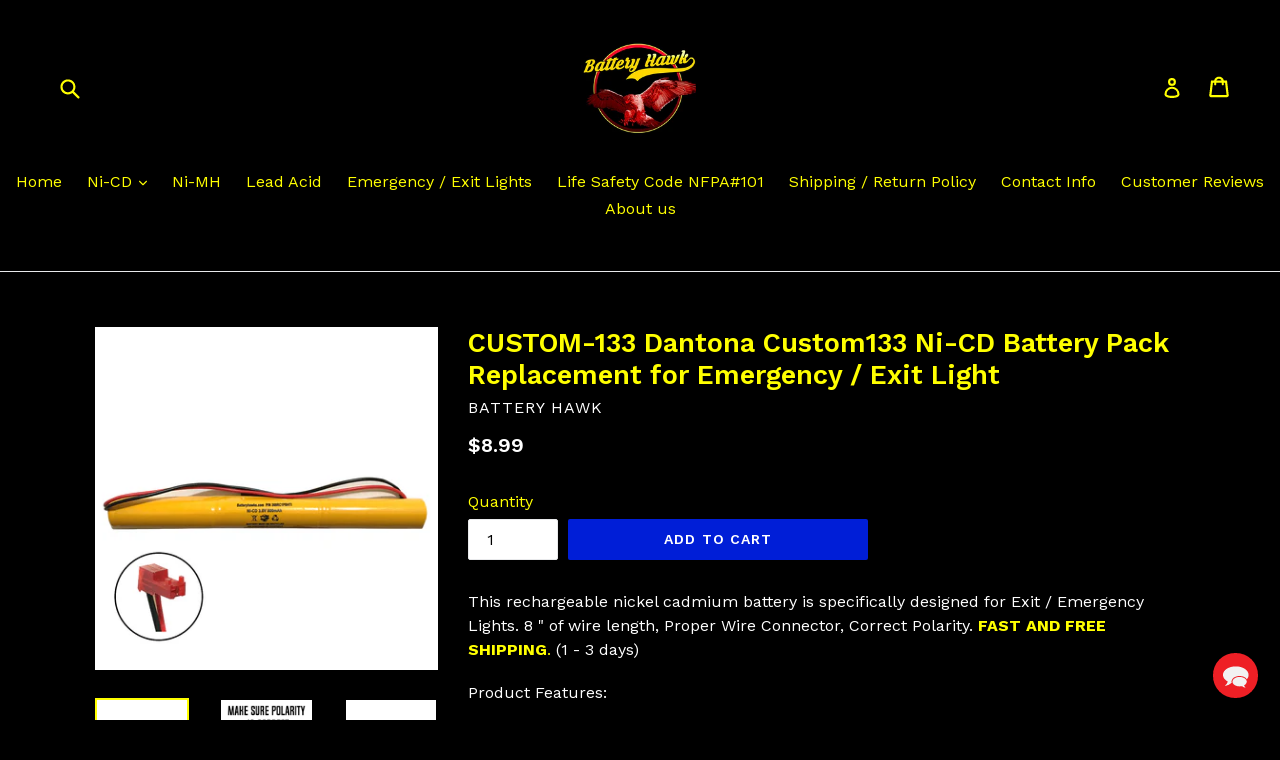

--- FILE ---
content_type: text/javascript
request_url: https://batteryhawks.com/cdn/shop/t/7/assets/sn-sm-resources.js?v=170709533261322111561625863983
body_size: 58244
content:
var _0xaa05=["undefined","use strict","document","getPrototypeOf","slice","concat","push","indexOf","toString","hasOwnProperty","call","function","number","nodeType","window","script","createElement","text","getAttribute","setAttribute","removeChild","parentNode","appendChild","head","","object","3.4.0","init","fn","length","array","prototype","constructor","merge","prevObject","each","map","pushStack","apply","eq","sort","splice","extend","boolean","__proto__","isPlainObject","isArray","jQuery","replace","random","[object Object]","nonce","string","iterator"," ","split","Boolean Number String Function Array Date RegExp Object Error Symbol","[object ","]","toLowerCase","sizzle","pop","checked|selected|async|autofocus|autoplay|controls|defer|disabled|hidden|ismap|loop|multiple|open|readonly|required|scoped","[\\x20\\t\\r\\n\\f]","(?:\\\\.|[\\w-]|[^\0-\\xa0])+","\\[","*(",")(?:","*([*^$|!~]?=)","*(?:'((?:\\\\.|[^\\\\'])*)'|\"((?:\\\\.|[^\\\\\"])*)\"|(","))|)","*\\]",":(",")(?:\\((('((?:\\\\.|[^\\\\'])*)'|\"((?:\\\\.|[^\\\\\"])*)\")|((?:\\\\.|[^\\\\()[\\]]|",")*)|.*)\\)|)","+","g","^","+|((?:^|[^\\\\])(?:\\\\.)*)","+$","*,","*","*([>+~]|",")","|>","$","^#(","^\\.(","^(","|[*])","^:(only|first|last|nth|nth-last)-(child|of-type)(?:\\(","*(even|odd|(([+-]|)(\\d*)n|)","*(?:([+-]|)","*(\\d+)|))","*\\)|)","i","^(?:",")$","*[>+~]|:(even|odd|eq|gt|lt|nth|first|last)(?:\\(","*((?:-\\d)?\\d*)","*\\)|)(?=[^-]|$)","\\\\([\\da-f]{1,6}","?|(",")|.)","ig","0x","fromCharCode","\0","\uFFFD","\\","charCodeAt","disabled","fieldset","nodeName","legend","childNodes","ownerDocument","exec","getElementById","id","getElementsByTagName","getElementsByClassName","qsa","test","#",",","join","querySelectorAll","removeAttribute","$1","cacheLength","shift","|","attrHandle","sourceIndex","nextSibling","input","type","button","form","label","isDisabled","support","isXML","namespaceURI","documentElement","HTML","setDocument","defaultView","top","addEventListener","unload","attachEvent","onunload","attributes","className","createComment","getById","getElementsByName","ID","filter","find","getAttributeNode","value","TAG","CLASS","innerHTML","<a id='","'></a><select id='","-\r\\' msallowcapture=''><option selected=''></option></select>","[msallowcapture^='']","[*^$]=","*(?:''|\"\")","[selected]","*(?:value|","[id~=","-]","~=",":checked","a#","+*",".#.+[+~]","<a href='' disabled='disabled'></a><select disabled='disabled'><option/></select>","hidden","name","D","[name=d]","*[*^$|!~]?=",":enabled",":disabled","*,:x",",.*:","matchesSelector","matches","webkitMatchesSelector","mozMatchesSelector","oMatchesSelector","msMatchesSelector","disconnectedMatch","[s!='']:x","!=","compareDocumentPosition","contains","sortDetached","unshift","attr","specified","escape","error","Syntax error, unrecognized expression: ","uniqueSort","detectDuplicates","sortStable","getText","textContent","firstChild","nodeValue","nth","pseudos","selectors","previousSibling","even","odd","CHILD","(^|","(","|$)","class","=","^=","*=","$=","|=","-","last","of-type","only","lastChild","uniqueID","setFilters","unsupported pseudo: ","unsupported lang: ","lang","xml:lang","location","hash","activeElement","hasFocus","href","tabIndex","checked","option","selected","selectedIndex","empty","dir","next","first","relative","filters","tokenize","preFilter","compile","selector","0","select","needsContext","<a href='#'></a>","type|href|height|width","<input/>","defaultValue","expr",":","unique","isXMLDoc","escapeSelector","is","match","grep",":not(","<",">","jquery","parseHTML","ready","makeArray","index","prevAll","get","add","contentDocument","template","content","Until","reverse","promise","fail","done","then","Callbacks","once","stopOnFalse","memory","has","inArray","fireWith","notify","progress","resolve","once memory","resolved","reject","rejected","pending","With","Thenable self-resolution","notifyWith","resolveWith","exceptionHook","Deferred","stackTrace","rejectWith","getStackHook","setTimeout","disable","lock","fire","state","console","warn","jQuery.Deferred exception: ","message","stack","readyException","DOMContentLoaded","removeEventListener","load","catch","readyWait","isReady","complete","readyState","loading","doScroll","toUpperCase","ms-","expando","uid","defineProperty","cache","set","isEmptyObject","data-","-$&","true","false","null","parse","hasData","access","remove","hasDataAttrs","fx","queue","inprogress","stop","dequeue","queueHooks","source","^(?:([+-])=|)(",")([a-z%]*)$","Top","Right","Bottom","Left","attachShadow","getRootNode","none","display","style","css","cur","cssNumber","px","unit","start","end","body","block","show","hide","<select multiple='multiple'>","</select>","<table>","</table>","<table><colgroup>","</colgroup></table>","<table><tbody>","</tbody></table>","<table><tbody><tr>","</tr></tbody></table>","globalEval","optgroup","tbody","tfoot","colgroup","caption","thead","th","td","createDocumentFragment","div","_default","htmlPrefilter","createTextNode","radio","t","checkClone","cloneNode","<textarea>x</textarea>","noCloneChecked","focus","guid","off","event","isTrigger","delegateType","special","stopPropagation","stopImmediatePropagation","preventDefault","Event","trigger","handler","events","handle","triggered","dispatch",".","bindType","delegateCount","setup","global","(^|\\.)","\\.(?:.*\\.|)","(\\.|$)","origType","namespace","**","teardown","removeEvent","handle events","fix","delegateTarget","preDispatch","handlers","currentTarget","elem","rnamespace","handleObj","data","result","isImmediatePropagationStopped","isPropagationStopped","postDispatch","target","click","originalEvent","a","returnValue","isDefaultPrevented","defaultPrevented","relatedTarget","timeStamp","now","isSimulated","which","charCode","keyCode","addProp","focusin","focusout","mouseover","mouseout","pointerover","pointerout","table","tr","children","/","true/","html","clone","src","module","_evalUrl","noModule","cleanData","<$1></$2>","textarea","insertBefore","append","replaceChild","prepend","before","after","replaceWith",")(?!px)[a-z%]+$","opener","getComputedStyle","getPropertyValue","pixelBoxStyles","width","minWidth","maxWidth","cssText","position:absolute;left:-11111px;width:60px;margin-top:1px;padding:0;border:0","position:relative;display:block;box-sizing:border-box;overflow:scroll;margin:auto;border:1px;padding:1px;width:60%;top:1%","1%","marginLeft","right","60%","position","absolute","offsetWidth","round","backgroundClip","content-box","clearCloneStyle","Webkit","Moz","ms","cssProps","400","max","border","margin","padding","Width","offset","ceil","boxSizingReliable","border-box","boxSizing","auto","inline","getClientRects","opacity","1","cssHooks","background","inherit","setProperty","normal","height","getBoundingClientRect","scrollboxSize","reliableMarginLeft","left","Tween","prop","easing","options","propHooks","duration","pos","step","scrollTop","scrollLeft","PI","cos","swing","requestAnimationFrame","interval","tick","tweeners","prefilters","always","startTime","tweens","run","opts","specialEasing","props","expand","bind","timer","Animation","createTween","fxshow","unqueued","toggle","overflow","overflowX","overflowY","inline-block","float","speed","speeds","old","animate","finish","timers","anim","delay","clearTimeout","checkbox","checkOn","optSelected","radioValue","removeAttr","attrHooks","bool","propFix","tabindex","htmlFor","readOnly","maxLength","cellSpacing","cellPadding","rowSpan","colSpan","useMap","frameBorder","contentEditable","addClass","removeClass","toggleClass","hasClass","__className__","val","valHooks","select-one","on","onfocusin","noBubble","parentWindow","simulate","parseXML","text/xml","parseFromString","DOMParser","parsererror","Invalid XML: ","[","param","&","serializeArray","\r\n","elements","*/","dataTypes","flatOptions","ajaxSettings","GET","protocol","application/x-www-form-urlencoded; charset=UTF-8","text/plain","text/html","application/xml, text/xml","application/json, text/javascript","responseXML","responseText","responseJSON","ajaxSetup","context","statusCode","canceled",", ","mimeType","status","abort","url","//","method","dataType","crossDomain","host","processData","traditional","active","ajaxStart","hasContent","application/x-www-form-urlencoded","contentType","?","_=","ifModified","lastModified","If-Modified-Since","setRequestHeader","etag","If-None-Match","Content-Type","Accept","accepts","; q=0.01","headers","beforeSend","success","ajaxSend","async","timeout","send","No Transport","contents","getResponseHeader","converters","responseFields","dataFilter","* ","throws","No conversion from "," to ","Last-Modified","HEAD","nocontent","notmodified","statusText","ajaxSuccess","ajaxError","ajaxComplete","ajaxStop","json","post","ajax","firstElementChild","wrapInner","wrapAll","not","parent","visible","offsetHeight","xhr","XMLHttpRequest","cors","withCredentials","username","password","open","xhrFields","overrideMimeType","X-Requested-With","onload","onerror","onabort","ontimeout","onreadystatechange","responseType","response","getAllResponseHeaders","ajaxTransport","ajaxPrefilter","text/javascript, application/javascript, application/ecmascript, application/x-ecmascript","scriptAttrs","load error","scriptCharset","<script>","callback","_","json jsonp","jsonp","jsonpCallback","script json"," was not called","removeProp","createHTMLDocument","implementation","<form></form><form></form>","base","POST","<div>","animated","static","fixed","using","setOffset","pageYOffset","pageXOffset","offsetParent","borderTopWidth","borderLeftWidth","marginTop","scrollTo","pixelPosition","inner","outer","client","scroll","blur focus focusin focusout resize scroll click dblclick mousedown mouseup mousemove mouseover mouseout mouseenter mouseleave change select submit keydown keypress keyup contextmenu","mouseleave","mouseenter","proxy","holdReady","parseJSON","isFunction","isWindow","camelCase","isNumeric","amd","noConflict","exports","jQuery requires a window with a document","margin-top","abs","floor","byRow","matchHeight","property","_groups","version","0.7.2","_throttle","_maintainScroll","_beforeUpdate","_afterUpdate","_rows","_parse","_parseOptions","_apply","outerHeight",":hidden","parents","style-cache","flex","inline-flex","100px","box-sizing","border-top-width","border-bottom-width","padding-top","padding-bottom","_applyDataApi","data-mh","data-match-height","[data-match-height], [data-mh]","_update","resize","resize orientationchange","to","from","parentElement","userAgent","x","y","clientTop","clientLeft","min","classList","(^|\\b)","(\\b|$)","gi","\\b","CSS1Compat","compatMode","pointerEnabled","navigator","pointerdown","pointermove","pointerup","msPointerEnabled","MSPointerDown","MSPointerMove","MSPointerUp","mousedown touchstart","mousemove touchmove","mouseup touchend","passive","CSS","supports","touch-action","noUiSlider (","): 'range' contains invalid value.","): 'range' value isn't numeric.","xPct","xVal","xSteps","xHighestCompleteStep","xNumSteps","toFixed","snap","): 'format' requires 'to' and 'from' methods.","): 'step' is not numeric.","singleStep","): 'range' is not an object.","): Missing 'min' or 'max' in 'range'.","): 'range' 'min' and 'max' cannot be equal.","spectrum","): 'start' option is incorrect.","handles","): 'snap' option must be a boolean.","): 'animate' option must be a boolean.","animationDuration","): 'animationDuration' option must be a number.","lower","upper","): 'connect' option doesn't match handle count.","connect","ort","horizontal","vertical","): 'orientation' option is invalid.","): 'margin' option must be numeric.","getMargin","): 'margin' option is only supported on linear sliders.","): 'limit' option must be numeric.","limit","): 'limit' option is only supported on linear sliders with 2 or more handles.","): 'padding' option must be numeric or array of exactly 2 numbers.","): 'padding' option is only supported on linear sliders.","): 'padding' option must be a positive number(s).","): 'padding' option must not exceed 100% of the range.","ltr","rtl","): 'direction' option was not recognized.","): 'behaviour' must be a string containing options.","tap","drag","hover","): 'fixed' behaviour must be used with 2 handles","tooltips","): must pass a formatter for all handles.","): 'tooltips' must be passed a formatter or 'false'.","forEach","ariaFormat","format","): 'cssPrefix' must be a string or `false`.","cssPrefix","): 'cssClasses' must be an object.","cssClasses","noUi-","origin","handle-lower","handle-upper","connects","draggable","state-drag","state-tap","tooltip","pips","pips-horizontal","pips-vertical","marker","marker-horizontal","marker-vertical","marker-normal","marker-large","marker-sub","value-horizontal","value-vertical","value-normal","value-large","value-sub","r","): '","' is required.","keys","msTransform","transform","transformRule","webkitTransform","bottom","data-handle","role","slider","aria-orientation","handleLower","handleUpper","update","aria-valuemin","aria-valuemax","aria-valuenow","aria-valuetext","range","steps","count","): 'values' (>= 2) required for mode 'count'.","positions","getStep","fromStepping","values","toStepping","%","data-value","innerText","valueNormal","valueLarge","valueSub","markerNormal","markerLarge","markerSub","valueHorizontal","valueVertical","markerHorizontal","markerVertical","pipsHorizontal","pipsVertical","mode","density","stepped","Height","pageOffset","hasAttribute","doNotReject","buttons","calcPoint","points","touch","mouse","pointer","MSPointer","touchstart","touches","pageX","pageY","changedTouches","clientX","clientY","cursor","MSIE 9","appVersion","buttonsProperty","startCalcPoint","baseSize","locations","handleNumbers","listeners","selectstart","change","move","slide","substring","translate(","zIndex","scale(","noUiSlider","getNearbySteps","thisStep","startValue","stepAfter","stepBefore","highestStep","countStepDecimals","): create requires a single element, got: ","): Slider was already initialized.","11.1.0","): 'limit', 'margin' and 'padding' must be divisible by step.","convert","decimals","thousand","mark","prefix","suffix","encoder","decoder","negativeBefore","negative","edit","undo","e","postfix","wNumb","Close","BeforeClose","AfterClose","BeforeAppend","MarkupParse","Open","Change","mfp","sn-mfp-ready","sn-mfp-removing","sn-mfp-prevent-close","ev","sn-mfp-","appendTo","triggerHandler","callbacks","st","charAt","closeBtn","currTemplate","%title%","tClose","closeMarkup","instance","magnificPopup","p","O","transition","Transition","isLowIE","isIE8","all","isAndroid","isIOS","supportsTransition","probablyMobile","popupsCache","isObj","items","toArray","parsed","el","isOpen","updateItemHTML","types","mainEl","key","defaults","fixedContentPos","modal","closeOnContentClick","closeOnBgClick","showCloseBtn","enableEscapeKey","bgOverlay","close","bg","wrap","container","contentContainer","preloader","tLoading","modules","BeforeOpen","closeBtnInside","close_replaceWith"," sn-mfp-close-btn-in","alignTop"," sn-mfp-align-top","fixedBgPos","keyup","updateSize"," sn-mfp-auto-cursor","wH","marginRight","isIE7","body, html","mainClass"," sn-mfp-ie7","BuildControls","prependTo","_lastFocusedEl","removalDelay","detach"," focusin","sn-mfp-wrap","sn-mfp-bg","sn-mfp-container","currItem","autoFocusLast","prevHeight","clientWidth","innerWidth","innerHeight","Resize","parseEl","BeforeChange","markup","FirstMarkupParse","-holder","appendContent","preloaded","AfterChange",".sn-mfp-close","tagName","data-sn-mfp-src","ElementParse","mfpEl","click.magnificPopup","delegate","midClick","ctrlKey","metaKey","altKey","shiftKey","disableOn","sn-mfp-s-","UpdateStatus","sn-mfp-close","scrollHeight","img","<img>","scrollbarSize","width: 99px; height: 99px; overflow: scroll; position: absolute; top: -9999px;","proto",'<button title="%title%" type="button" class="sn-mfp-close">&#215;</button>',"Close (Esc)","Loading...","addGroup","Content not found","hiddenClass","updateStatus","tNotFound","inlineElement","registerModule","req","sn-mfp-ajax-cur",'<a href="%url%">The content</a> could not be loaded.',"BeforeChange.","ParseAjax","finished","AjaxContentAdded","loadError","%url%","tError","settings","title","titleSrc","image",'<div class="sn-mfp-figure"><div class="sn-mfp-close"></div><figure><div class="sn-mfp-img"></div><figcaption><div class="sn-mfp-bottom-bar"><div class="sn-mfp-title"></div><div class="sn-mfp-counter"></div></div></figcaption></figure></div>',"sn-mfp-zoom-out-cur",'<a href="%url%">The image</a> could not be loaded.',".image","resizeImage","verticalFit","max-height","hasSize","isCheckingImgSize","ImageHasSize","imgHidden","sn-mfp-loading","naturalWidth",".mfploader","loaded","ImageLoadComplete",".sn-mfp-img","sn-mfp-img","alt","error.mfploader","load.mfploader","findImageSize","MozTransform","zoom","ease-in-out",".zoom","enabled","sn-mfp-animated-image","all ","s ","-webkit-","-moz-","-o-","visibility","ZoomAnimationEnded","-moz-transform","px,","px)","iframe","//about:blank",'<div class="sn-mfp-iframe-scaler"><div class="sn-mfp-close"></div><iframe class="sn-mfp-iframe" src="//about:blank" frameborder="0" allowfullscreen></iframe></div>',"iframe_src","youtube.com","v=","//www.youtube.com/embed/%id%?autoplay=1","vimeo.com/","//player.vimeo.com/video/%id%?autoplay=1","//maps.google.","%id%&output=embed","patterns","lastIndexOf","substr","%id%","srcAction","gallery",'<button title="%title%" type="button" class="sn-mfp-arrow sn-mfp-arrow-%dir%"></button>',"Previous (Left arrow key)","Next (Right arrow key)","%curr% of %total%",".sn-mfp-gallery","direction"," sn-mfp-gallery","navigateByImgClick","keydown","prev","counter","tCounter","arrows","arrowLeft","arrowMarkup","tPrev","arrowRight","tNext","_preloadTimeout","preloadNearbyImages","preload","LazyLoad","LazyLoadError",'<img class="sn-mfp-img" />',"retina","@2x","devicePixelRatio","ratio","ImageHasSize.","100%","ElementParse.","replaceSrc","Zepto"];(function(_0xcdd6x2,_0xcdd6x3){_0xaa05[1],_0xaa05[25]==typeof module&&_0xaa05[25]==typeof module[_0xaa05[801]]?module[_0xaa05[801]]=_0xcdd6x2[_0xaa05[2]]?_0xcdd6x3(_0xcdd6x2,!0):function(_0xcdd6x22){if(!_0xcdd6x22[_0xaa05[2]])throw new Error(_0xaa05[802]);return _0xcdd6x3(_0xcdd6x22)}:_0xcdd6x3(_0xcdd6x2)})(_0xaa05[0]!=typeof window?window:this,function(_0xcdd6x1,_0xcdd6x2){_0xaa05[1];var _0xcdd6x3=[],_0xcdd6x4=_0xcdd6x1[_0xaa05[2]],_0xcdd6x5=Object[_0xaa05[3]],_0xcdd6x6=_0xcdd6x3[_0xaa05[4]],_0xcdd6x7=_0xcdd6x3[_0xaa05[5]],_0xcdd6x8=_0xcdd6x3[_0xaa05[6]],_0xcdd6x9=_0xcdd6x3[_0xaa05[7]],_0xcdd6xa={},_0xcdd6xb=_0xcdd6xa[_0xaa05[8]],_0xcdd6xc=_0xcdd6xa[_0xaa05[9]],_0xcdd6xd=_0xcdd6xc[_0xaa05[8]],_0xcdd6xe=_0xcdd6xd[_0xaa05[10]](Object),_0xcdd6xf={},_0xcdd6x10=function(_0xcdd6x210){return _0xaa05[11]==typeof _0xcdd6x210&&_0xaa05[12]!=typeof _0xcdd6x210[_0xaa05[13]]},_0xcdd6x11=function(_0xcdd6x210){return _0xcdd6x210!=null&&_0xcdd6x210===_0xcdd6x210[_0xaa05[14]]},_0xcdd6x12={type:!0,src:!0,nonce:!0,noModule:!0};function _0xcdd6x13(_0xcdd6x210,_0xcdd6x310,_0xcdd6xa2){var _0xcdd6x510,_0xcdd6x910,_0xcdd6xb2=(_0xcdd6xa2=_0xcdd6xa2||_0xcdd6x4)[_0xaa05[16]](_0xaa05[15]);if(_0xcdd6xb2[_0xaa05[17]]=_0xcdd6x210,_0xcdd6x310)for(_0xcdd6x510 in _0xcdd6x12)(_0xcdd6x910=_0xcdd6x310[_0xcdd6x510]||_0xcdd6x310[_0xaa05[18]]&&_0xcdd6x310[_0xaa05[18]](_0xcdd6x510))&&_0xcdd6xb2[_0xaa05[19]](_0xcdd6x510,_0xcdd6x910);_0xcdd6xa2[_0xaa05[23]][_0xaa05[22]](_0xcdd6xb2)[_0xaa05[21]][_0xaa05[20]](_0xcdd6xb2)}function _0xcdd6x14(_0xcdd6x210){return _0xcdd6x210==null?_0xcdd6x210+_0xaa05[24]:_0xaa05[25]==typeof _0xcdd6x210||_0xaa05[11]==typeof _0xcdd6x210?_0xcdd6xa[_0xcdd6xb[_0xaa05[10]](_0xcdd6x210)]||_0xaa05[25]:typeof _0xcdd6x210}var _0xcdd6x15=_0xaa05[26],_0xcdd6x16=function(_0xcdd6x210,_0xcdd6x310){return new _0xcdd6x16[_0xaa05[28]][_0xaa05[27]](_0xcdd6x210,_0xcdd6x310)},_0xcdd6x17=/^[\s\uFEFF\xA0]+|[\s\uFEFF\xA0]+$/g;function _0xcdd6x18(_0xcdd6x210){var _0xcdd6x310=!!_0xcdd6x210&&_0xaa05[29]in _0xcdd6x210&&_0xcdd6x210[_0xaa05[29]],_0xcdd6xa2=_0xcdd6x14(_0xcdd6x210);return!_0xcdd6x10(_0xcdd6x210)&&!_0xcdd6x11(_0xcdd6x210)&&(_0xaa05[30]===_0xcdd6xa2||_0xcdd6x310===0||_0xaa05[12]==typeof _0xcdd6x310&&0<_0xcdd6x310&&_0xcdd6x310-1 in _0xcdd6x210)}_0xcdd6x16[_0xaa05[28]]=_0xcdd6x16[_0xaa05[31]]={jquery:_0xcdd6x15,constructor:_0xcdd6x16,length:0,toArray:function(){return _0xcdd6x6[_0xaa05[10]](this)},get:function(_0xcdd6x210){return _0xcdd6x210==null?_0xcdd6x6[_0xaa05[10]](this):_0xcdd6x210<0?this[_0xcdd6x210+this[_0xaa05[29]]]:this[_0xcdd6x210]},pushStack:function(_0xcdd6x210){var _0xcdd6x310=_0xcdd6x16[_0xaa05[33]](this[_0xaa05[32]](),_0xcdd6x210);return _0xcdd6x310[_0xaa05[34]]=this,_0xcdd6x310},each:function(_0xcdd6x210){return _0xcdd6x16[_0xaa05[35]](this,_0xcdd6x210)},map:function(_0xcdd6xa2){return this[_0xaa05[37]](_0xcdd6x16[_0xaa05[36]](this,function(_0xcdd6x210,_0xcdd6x310){return _0xcdd6xa2[_0xaa05[10]](_0xcdd6x210,_0xcdd6x310,_0xcdd6x210)}))},slice:function(){return this[_0xaa05[37]](_0xcdd6x6[_0xaa05[38]](this,arguments))},first:function(){return this[_0xaa05[39]](0)},last:function(){return this[_0xaa05[39]](-1)},eq:function(_0xcdd6x210){var _0xcdd6x310=this[_0xaa05[29]],_0xcdd6xa2=+_0xcdd6x210+(_0xcdd6x210<0?_0xcdd6x310:0);return this[_0xaa05[37]](0<=_0xcdd6xa2&&_0xcdd6xa2<_0xcdd6x310?[this[_0xcdd6xa2]]:[])},end:function(){return this[_0xaa05[34]]||this[_0xaa05[32]]()},push:_0xcdd6x8,sort:_0xcdd6x3[_0xaa05[40]],splice:_0xcdd6x3[_0xaa05[41]]},_0xcdd6x16[_0xaa05[42]]=_0xcdd6x16[_0xaa05[28]][_0xaa05[42]]=function(){var _0xcdd6x210,_0xcdd6x310,_0xcdd6xa2,_0xcdd6x510,_0xcdd6x910,_0xcdd6xb2,_0xcdd6xd2=arguments[0]||{},_0xcdd6x610=1,_0xcdd6x810=arguments[_0xaa05[29]],_0xcdd6xe2=!1;for(_0xaa05[43]==typeof _0xcdd6xd2&&(_0xcdd6xe2=_0xcdd6xd2,_0xcdd6xd2=arguments[_0xcdd6x610]||{},_0xcdd6x610++),_0xaa05[25]==typeof _0xcdd6xd2||_0xcdd6x10(_0xcdd6xd2)||(_0xcdd6xd2={}),_0xcdd6x610===_0xcdd6x810&&(_0xcdd6xd2=this,_0xcdd6x610--);_0xcdd6x610<_0xcdd6x810;_0xcdd6x610++)if((_0xcdd6x210=arguments[_0xcdd6x610])!=null)for(_0xcdd6x310 in _0xcdd6x210)_0xcdd6x510=_0xcdd6x210[_0xcdd6x310],_0xaa05[44]!==_0xcdd6x310&&_0xcdd6xd2!==_0xcdd6x510&&(_0xcdd6xe2&&_0xcdd6x510&&(_0xcdd6x16[_0xaa05[45]](_0xcdd6x510)||(_0xcdd6x910=Array[_0xaa05[46]](_0xcdd6x510)))?(_0xcdd6xa2=_0xcdd6xd2[_0xcdd6x310],_0xcdd6xb2=_0xcdd6x910&&!Array[_0xaa05[46]](_0xcdd6xa2)?[]:_0xcdd6x910||_0xcdd6x16[_0xaa05[45]](_0xcdd6xa2)?_0xcdd6xa2:{},_0xcdd6x910=!1,_0xcdd6xd2[_0xcdd6x310]=_0xcdd6x16[_0xaa05[42]](_0xcdd6xe2,_0xcdd6xb2,_0xcdd6x510)):_0xcdd6x510!==void 0&&(_0xcdd6xd2[_0xcdd6x310]=_0xcdd6x510));return _0xcdd6xd2},_0xcdd6x16[_0xaa05[42]]({expando:_0xaa05[47]+(_0xcdd6x15+Math[_0xaa05[49]]())[_0xaa05[48]](/\D/g,_0xaa05[24]),isReady:!0,error:function(_0xcdd6x210){throw new Error(_0xcdd6x210)},noop:function(){},isPlainObject:function(_0xcdd6x210){var _0xcdd6x310,_0xcdd6xa2;return!(!_0xcdd6x210||_0xaa05[50]!==_0xcdd6xb[_0xaa05[10]](_0xcdd6x210))&&(!(_0xcdd6x310=_0xcdd6x5(_0xcdd6x210))||_0xaa05[11]==typeof(_0xcdd6xa2=_0xcdd6xc[_0xaa05[10]](_0xcdd6x310,_0xaa05[32])&&_0xcdd6x310[_0xaa05[32]])&&_0xcdd6xd[_0xaa05[10]](_0xcdd6xa2)===_0xcdd6xe)},isEmptyObject:function(_0xcdd6x210){var _0xcdd6x310;for(_0xcdd6x310 in _0xcdd6x210)return!1;return!0},globalEval:function(_0xcdd6x210,_0xcdd6x310){_0xcdd6x13(_0xcdd6x210,{nonce:_0xcdd6x310&&_0xcdd6x310[_0xaa05[51]]})},each:function(_0xcdd6x210,_0xcdd6x310){var _0xcdd6xa2,_0xcdd6x510=0;if(_0xcdd6x18(_0xcdd6x210))for(_0xcdd6xa2=_0xcdd6x210[_0xaa05[29]];_0xcdd6x510<_0xcdd6xa2&&_0xcdd6x310[_0xaa05[10]](_0xcdd6x210[_0xcdd6x510],_0xcdd6x510,_0xcdd6x210[_0xcdd6x510])!==!1;_0xcdd6x510++);else for(_0xcdd6x510 in _0xcdd6x210)if(_0xcdd6x310[_0xaa05[10]](_0xcdd6x210[_0xcdd6x510],_0xcdd6x510,_0xcdd6x210[_0xcdd6x510])===!1)break;return _0xcdd6x210},trim:function(_0xcdd6x210){return _0xcdd6x210==null?_0xaa05[24]:(_0xcdd6x210+_0xaa05[24])[_0xaa05[48]](_0xcdd6x17,_0xaa05[24])},makeArray:function(_0xcdd6x210,_0xcdd6x310){var _0xcdd6xa2=_0xcdd6x310||[];return _0xcdd6x210!=null&&(_0xcdd6x18(Object(_0xcdd6x210))?_0xcdd6x16[_0xaa05[33]](_0xcdd6xa2,_0xaa05[52]==typeof _0xcdd6x210?[_0xcdd6x210]:_0xcdd6x210):_0xcdd6x8[_0xaa05[10]](_0xcdd6xa2,_0xcdd6x210)),_0xcdd6xa2},inArray:function(_0xcdd6x210,_0xcdd6x310,_0xcdd6xa2){return _0xcdd6x310==null?-1:_0xcdd6x9[_0xaa05[10]](_0xcdd6x310,_0xcdd6x210,_0xcdd6xa2)},merge:function(_0xcdd6x210,_0xcdd6x310){for(var _0xcdd6xa2=+_0xcdd6x310[_0xaa05[29]],_0xcdd6x510=0,_0xcdd6x910=_0xcdd6x210[_0xaa05[29]];_0xcdd6x510<_0xcdd6xa2;_0xcdd6x510++)_0xcdd6x210[_0xcdd6x910++]=_0xcdd6x310[_0xcdd6x510];return _0xcdd6x210[_0xaa05[29]]=_0xcdd6x910,_0xcdd6x210},grep:function(_0xcdd6x210,_0xcdd6x310,_0xcdd6xa2){for(var _0xcdd6x510=[],_0xcdd6x910=0,_0xcdd6xb2=_0xcdd6x210[_0xaa05[29]],_0xcdd6xd2=!_0xcdd6xa2;_0xcdd6x910<_0xcdd6xb2;_0xcdd6x910++)!_0xcdd6x310(_0xcdd6x210[_0xcdd6x910],_0xcdd6x910)!==_0xcdd6xd2&&_0xcdd6x510[_0xaa05[6]](_0xcdd6x210[_0xcdd6x910]);return _0xcdd6x510},map:function(_0xcdd6x210,_0xcdd6x310,_0xcdd6xa2){var _0xcdd6x510,_0xcdd6x910,_0xcdd6xb2=0,_0xcdd6xd2=[];if(_0xcdd6x18(_0xcdd6x210))for(_0xcdd6x510=_0xcdd6x210[_0xaa05[29]];_0xcdd6xb2<_0xcdd6x510;_0xcdd6xb2++)(_0xcdd6x910=_0xcdd6x310(_0xcdd6x210[_0xcdd6xb2],_0xcdd6xb2,_0xcdd6xa2))!=null&&_0xcdd6xd2[_0xaa05[6]](_0xcdd6x910);else for(_0xcdd6xb2 in _0xcdd6x210)(_0xcdd6x910=_0xcdd6x310(_0xcdd6x210[_0xcdd6xb2],_0xcdd6xb2,_0xcdd6xa2))!=null&&_0xcdd6xd2[_0xaa05[6]](_0xcdd6x910);return _0xcdd6x7[_0xaa05[38]]([],_0xcdd6xd2)},guid:1,support:_0xcdd6xf}),_0xaa05[11]==typeof Symbol&&(_0xcdd6x16[_0xaa05[28]][Symbol[_0xaa05[53]]]=_0xcdd6x3[Symbol[_0xaa05[53]]]),_0xcdd6x16[_0xaa05[35]](_0xaa05[56][_0xaa05[55]](_0xaa05[54]),function(_0xcdd6x210,_0xcdd6x310){_0xcdd6xa[_0xaa05[57]+_0xcdd6x310+_0xaa05[58]]=_0xcdd6x310[_0xaa05[59]]()});var _0xcdd6x19=function(_0xcdd6xa2){var _0xcdd6x210,_0xcdd6x182,_0xcdd6x132,_0xcdd6xb2,_0xcdd6x910,_0xcdd6x192,_0xcdd6x152,_0xcdd6x710,_0xcdd6x142,_0xcdd6x810,_0xcdd6xe2,_0xcdd6x1a2,_0xcdd6x110,_0xcdd6xd2,_0xcdd6x410,_0xcdd6xc2,_0xcdd6x610,_0xcdd6x122,_0xcdd6xf2,_0xcdd6x162=_0xaa05[60]+1*new Date,_0xcdd6x102=_0xcdd6xa2[_0xaa05[2]],_0xcdd6x1b2=0,_0xcdd6x510=0,_0xcdd6x172=_0xcdd6x3f2(),_0xcdd6x112=_0xcdd6x3f2(),_0xcdd6x1c2=_0xcdd6x3f2(),_0xcdd6x1d2=_0xcdd6x3f2(),_0xcdd6x1e2=function(_0xcdd6x211,_0xcdd6x311){return _0xcdd6x211===_0xcdd6x311&&(_0xcdd6xe2=!0),0},_0xcdd6x1f2={}[_0xaa05[9]],_0xcdd6x310=[],_0xcdd6x202=_0xcdd6x310[_0xaa05[61]],_0xcdd6x212=_0xcdd6x310[_0xaa05[6]],_0xcdd6x222=_0xcdd6x310[_0xaa05[6]],_0xcdd6x232=_0xcdd6x310[_0xaa05[4]],_0xcdd6x242=function(_0xcdd6x211,_0xcdd6x311){for(var _0xcdd6xa3=0,_0xcdd6x511=_0xcdd6x211[_0xaa05[29]];_0xcdd6xa3<_0xcdd6x511;_0xcdd6xa3++)if(_0xcdd6x211[_0xcdd6xa3]===_0xcdd6x311)return _0xcdd6xa3;return-1},_0xcdd6x252=_0xaa05[62],_0xcdd6x262=_0xaa05[63],_0xcdd6x272=_0xaa05[64],_0xcdd6x282=_0xaa05[65]+_0xcdd6x262+_0xaa05[66]+_0xcdd6x272+_0xaa05[67]+_0xcdd6x262+_0xaa05[68]+_0xcdd6x262+_0xaa05[69]+_0xcdd6x272+_0xaa05[70]+_0xcdd6x262+_0xaa05[71],_0xcdd6x292=_0xaa05[72]+_0xcdd6x272+_0xaa05[73]+_0xcdd6x282+_0xaa05[74],_0xcdd6x2a2=new RegExp(_0xcdd6x262+_0xaa05[75],_0xaa05[76]),_0xcdd6x2b2=new RegExp(_0xaa05[77]+_0xcdd6x262+_0xaa05[78]+_0xcdd6x262+_0xaa05[79],_0xaa05[76]),_0xcdd6x2c2=new RegExp(_0xaa05[77]+_0xcdd6x262+_0xaa05[80]+_0xcdd6x262+_0xaa05[81]),_0xcdd6x2d2=new RegExp(_0xaa05[77]+_0xcdd6x262+_0xaa05[82]+_0xcdd6x262+_0xaa05[83]+_0xcdd6x262+_0xaa05[81]),_0xcdd6x2e2=new RegExp(_0xcdd6x262+_0xaa05[84]),_0xcdd6x2f2=new RegExp(_0xcdd6x292),_0xcdd6x302=new RegExp(_0xaa05[77]+_0xcdd6x272+_0xaa05[85]),_0xcdd6x312={ID:new RegExp(_0xaa05[86]+_0xcdd6x272+_0xaa05[83]),CLASS:new RegExp(_0xaa05[87]+_0xcdd6x272+_0xaa05[83]),TAG:new RegExp(_0xaa05[88]+_0xcdd6x272+_0xaa05[89]),ATTR:new RegExp(_0xaa05[77]+_0xcdd6x282),PSEUDO:new RegExp(_0xaa05[77]+_0xcdd6x292),CHILD:new RegExp(_0xaa05[90]+_0xcdd6x262+_0xaa05[91]+_0xcdd6x262+_0xaa05[92]+_0xcdd6x262+_0xaa05[93]+_0xcdd6x262+_0xaa05[94],_0xaa05[95]),bool:new RegExp(_0xaa05[96]+_0xcdd6x252+_0xaa05[97],_0xaa05[95]),needsContext:new RegExp(_0xaa05[77]+_0xcdd6x262+_0xaa05[98]+_0xcdd6x262+_0xaa05[99]+_0xcdd6x262+_0xaa05[100],_0xaa05[95])},_0xcdd6x322=/HTML$/i,_0xcdd6x332=/^(?:input|select|textarea|button)$/i,_0xcdd6x342=/^h\d$/i,_0xcdd6x352=/^[^{]+\{\s*\[native \w/,_0xcdd6x362=/^(?:#([\w-]+)|(\w+)|\.([\w-]+))$/,_0xcdd6x372=/[+~]/,_0xcdd6x382=new RegExp(_0xaa05[101]+_0xcdd6x262+_0xaa05[102]+_0xcdd6x262+_0xaa05[103],_0xaa05[104]),_0xcdd6x392=function(_0xcdd6x211,_0xcdd6x311,_0xcdd6xa3){var _0xcdd6x511=_0xaa05[105]+_0xcdd6x311-65536;return _0xcdd6x511!=_0xcdd6x511||_0xcdd6xa3?_0xcdd6x311:_0xcdd6x511<0?String[_0xaa05[106]](_0xcdd6x511+65536):String[_0xaa05[106]](_0xcdd6x511>>10|55296,1023&_0xcdd6x511|56320)},_0xcdd6x3a2=/([\0-\x1f\x7f]|^-?\d)|^-$|[^\0-\x1f\x7f-\uFFFF\w-]/g,_0xcdd6x3b2=function(_0xcdd6x211,_0xcdd6x311){return _0xcdd6x311?_0xaa05[107]===_0xcdd6x211?_0xaa05[108]:_0xcdd6x211[_0xaa05[4]](0,-1)+_0xaa05[109]+_0xcdd6x211[_0xaa05[110]](_0xcdd6x211[_0xaa05[29]]-1).toString(16)+_0xaa05[54]:_0xaa05[109]+_0xcdd6x211},_0xcdd6x3c2=function(){_0xcdd6x1a2()},_0xcdd6x3d2=_0xcdd6x4b2(function(_0xcdd6x211){return _0xcdd6x211[_0xaa05[111]]===!0&&_0xaa05[112]===_0xcdd6x211[_0xaa05[113]][_0xaa05[59]]()},{dir:_0xaa05[21],next:_0xaa05[114]});try{_0xcdd6x222[_0xaa05[38]](_0xcdd6x310=_0xcdd6x232[_0xaa05[10]](_0xcdd6x102[_0xaa05[115]]),_0xcdd6x102[_0xaa05[115]]),_0xcdd6x310[_0xcdd6x102[_0xaa05[115]][_0xaa05[29]]][_0xaa05[13]]}catch(_0xcdd6x211){_0xcdd6x222={apply:_0xcdd6x310[_0xaa05[29]]?function(_0xcdd6x213,_0xcdd6x311){_0xcdd6x212[_0xaa05[38]](_0xcdd6x213,_0xcdd6x232[_0xaa05[10]](_0xcdd6x311))}:function(_0xcdd6x213,_0xcdd6x311){for(var _0xcdd6xa3=_0xcdd6x213[_0xaa05[29]],_0xcdd6x511=0;_0xcdd6x213[_0xcdd6xa3++]=_0xcdd6x311[_0xcdd6x511++];);_0xcdd6x213[_0xaa05[29]]=_0xcdd6xa3-1}}}function _0xcdd6x3e2(_0xcdd6x311,_0xcdd6x211,_0xcdd6xa3,_0xcdd6x511){var _0xcdd6x911,_0xcdd6xb3,_0xcdd6xd3,_0xcdd6x611,_0xcdd6x811,_0xcdd6xe3,_0xcdd6x123,_0xcdd6x153=_0xcdd6x211&&_0xcdd6x211[_0xaa05[116]],_0xcdd6x173=_0xcdd6x211?_0xcdd6x211[_0xaa05[13]]:9;if(_0xcdd6xa3=_0xcdd6xa3||[],_0xaa05[52]!=typeof _0xcdd6x311||!_0xcdd6x311||_0xcdd6x173!==1&&_0xcdd6x173!==9&&_0xcdd6x173!==11)return _0xcdd6xa3;if(!_0xcdd6x511&&((_0xcdd6x211?_0xcdd6x211[_0xaa05[116]]||_0xcdd6x211:_0xcdd6x102)!==_0xcdd6x110&&_0xcdd6x1a2(_0xcdd6x211),_0xcdd6x211=_0xcdd6x211||_0xcdd6x110,_0xcdd6x410)){if(_0xcdd6x173!==11&&(_0xcdd6x811=_0xcdd6x362[_0xaa05[117]](_0xcdd6x311)))if(_0xcdd6x911=_0xcdd6x811[1]){if(_0xcdd6x173===9){if(!(_0xcdd6xd3=_0xcdd6x211[_0xaa05[118]](_0xcdd6x911)))return _0xcdd6xa3;if(_0xcdd6xd3[_0xaa05[119]]===_0xcdd6x911)return _0xcdd6xa3[_0xaa05[6]](_0xcdd6xd3),_0xcdd6xa3}else if(_0xcdd6x153&&(_0xcdd6xd3=_0xcdd6x153[_0xaa05[118]](_0xcdd6x911))&&_0xcdd6xf2(_0xcdd6x211,_0xcdd6xd3)&&_0xcdd6xd3[_0xaa05[119]]===_0xcdd6x911)return _0xcdd6xa3[_0xaa05[6]](_0xcdd6xd3),_0xcdd6xa3}else{if(_0xcdd6x811[2])return _0xcdd6x222[_0xaa05[38]](_0xcdd6xa3,_0xcdd6x211[_0xaa05[120]](_0xcdd6x311)),_0xcdd6xa3;if((_0xcdd6x911=_0xcdd6x811[3])&&_0xcdd6x182[_0xaa05[121]]&&_0xcdd6x211[_0xaa05[121]])return _0xcdd6x222[_0xaa05[38]](_0xcdd6xa3,_0xcdd6x211[_0xaa05[121]](_0xcdd6x911)),_0xcdd6xa3}if(_0xcdd6x182[_0xaa05[122]]&&!_0xcdd6x1d2[_0xcdd6x311+_0xaa05[54]]&&(!_0xcdd6xc2||!_0xcdd6xc2[_0xaa05[123]](_0xcdd6x311))&&(_0xcdd6x173!==1||_0xaa05[25]!==_0xcdd6x211[_0xaa05[113]][_0xaa05[59]]())){if(_0xcdd6x123=_0xcdd6x311,_0xcdd6x153=_0xcdd6x211,_0xcdd6x173===1&&_0xcdd6x2e2[_0xaa05[123]](_0xcdd6x311)){for((_0xcdd6x611=_0xcdd6x211[_0xaa05[18]](_0xaa05[119]))?_0xcdd6x611=_0xcdd6x611[_0xaa05[48]](_0xcdd6x3a2,_0xcdd6x3b2):_0xcdd6x211[_0xaa05[19]](_0xaa05[119],_0xcdd6x611=_0xcdd6x162),_0xcdd6xb3=(_0xcdd6xe3=_0xcdd6x192(_0xcdd6x311))[_0xaa05[29]];_0xcdd6xb3--;)_0xcdd6xe3[_0xcdd6xb3]=_0xaa05[124]+_0xcdd6x611+_0xaa05[54]+_0xcdd6x4a2(_0xcdd6xe3[_0xcdd6xb3]);_0xcdd6x123=_0xcdd6xe3[_0xaa05[126]](_0xaa05[125]),_0xcdd6x153=_0xcdd6x372[_0xaa05[123]](_0xcdd6x311)&&_0xcdd6x482(_0xcdd6x211[_0xaa05[21]])||_0xcdd6x211}try{return _0xcdd6x222[_0xaa05[38]](_0xcdd6xa3,_0xcdd6x153[_0xaa05[127]](_0xcdd6x123)),_0xcdd6xa3}catch(_0xcdd6x213){_0xcdd6x1d2(_0xcdd6x311,!0)}finally{_0xcdd6x611===_0xcdd6x162&&_0xcdd6x211[_0xaa05[128]](_0xaa05[119])}}}return _0xcdd6x710(_0xcdd6x311[_0xaa05[48]](_0xcdd6x2b2,_0xaa05[129]),_0xcdd6x211,_0xcdd6xa3,_0xcdd6x511)}function _0xcdd6x3f2(){var _0xcdd6x511=[];return function _0xcdd6x211(_0xcdd6x311,_0xcdd6xa3){return _0xcdd6x511[_0xaa05[6]](_0xcdd6x311+_0xaa05[54])>_0xcdd6x132[_0xaa05[130]]&&delete _0xcdd6x211[_0xcdd6x511[_0xaa05[131]]()],_0xcdd6x211[_0xcdd6x311+_0xaa05[54]]=_0xcdd6xa3}}function _0xcdd6x402(_0xcdd6x211){return _0xcdd6x211[_0xcdd6x162]=!0,_0xcdd6x211}function _0xcdd6x412(_0xcdd6x211){var _0xcdd6x311=_0xcdd6x110[_0xaa05[16]](_0xaa05[112]);try{return!!_0xcdd6x211(_0xcdd6x311)}catch(_0xcdd6x213){return!1}finally{_0xcdd6x311[_0xaa05[21]]&&_0xcdd6x311[_0xaa05[21]][_0xaa05[20]](_0xcdd6x311),_0xcdd6x311=null}}function _0xcdd6x422(_0xcdd6x211,_0xcdd6x311){for(var _0xcdd6xa3=_0xcdd6x211[_0xaa05[55]](_0xaa05[132]),_0xcdd6x511=_0xcdd6xa3[_0xaa05[29]];_0xcdd6x511--;)_0xcdd6x132[_0xaa05[133]][_0xcdd6xa3[_0xcdd6x511]]=_0xcdd6x311}function _0xcdd6x432(_0xcdd6x211,_0xcdd6x311){var _0xcdd6xa3=_0xcdd6x311&&_0xcdd6x211,_0xcdd6x511=_0xcdd6xa3&&_0xcdd6x211[_0xaa05[13]]===1&&_0xcdd6x311[_0xaa05[13]]===1&&_0xcdd6x211[_0xaa05[134]]-_0xcdd6x311[_0xaa05[134]];if(_0xcdd6x511)return _0xcdd6x511;if(_0xcdd6xa3){for(;_0xcdd6xa3=_0xcdd6xa3[_0xaa05[135]];)if(_0xcdd6xa3===_0xcdd6x311)return-1}return _0xcdd6x211?1:-1}function _0xcdd6x442(_0xcdd6x311){return function(_0xcdd6x211){return _0xaa05[136]===_0xcdd6x211[_0xaa05[113]][_0xaa05[59]]()&&_0xcdd6x211[_0xaa05[137]]===_0xcdd6x311}}function _0xcdd6x452(_0xcdd6xa3){return function(_0xcdd6x211){var _0xcdd6x311=_0xcdd6x211[_0xaa05[113]][_0xaa05[59]]();return(_0xaa05[136]===_0xcdd6x311||_0xaa05[138]===_0xcdd6x311)&&_0xcdd6x211[_0xaa05[137]]===_0xcdd6xa3}}function _0xcdd6x462(_0xcdd6x311){return function(_0xcdd6x211){return _0xaa05[139]in _0xcdd6x211?_0xcdd6x211[_0xaa05[21]]&&_0xcdd6x211[_0xaa05[111]]===!1?_0xaa05[140]in _0xcdd6x211?_0xaa05[140]in _0xcdd6x211[_0xaa05[21]]?_0xcdd6x211[_0xaa05[21]][_0xaa05[111]]===_0xcdd6x311:_0xcdd6x211[_0xaa05[111]]===_0xcdd6x311:_0xcdd6x211[_0xaa05[141]]===_0xcdd6x311||_0xcdd6x211[_0xaa05[141]]!==!_0xcdd6x311&&_0xcdd6x3d2(_0xcdd6x211)===_0xcdd6x311:_0xcdd6x211[_0xaa05[111]]===_0xcdd6x311:_0xaa05[140]in _0xcdd6x211&&_0xcdd6x211[_0xaa05[111]]===_0xcdd6x311}}function _0xcdd6x472(_0xcdd6xd3){return _0xcdd6x402(function(_0xcdd6xb3){return _0xcdd6xb3=+_0xcdd6xb3,_0xcdd6x402(function(_0xcdd6x211,_0xcdd6x311){for(var _0xcdd6xa3,_0xcdd6x511=_0xcdd6xd3([],_0xcdd6x211[_0xaa05[29]],_0xcdd6xb3),_0xcdd6x911=_0xcdd6x511[_0xaa05[29]];_0xcdd6x911--;)_0xcdd6x211[_0xcdd6xa3=_0xcdd6x511[_0xcdd6x911]]&&(_0xcdd6x211[_0xcdd6xa3]=!(_0xcdd6x311[_0xcdd6xa3]=_0xcdd6x211[_0xcdd6xa3]))})})}function _0xcdd6x482(_0xcdd6x211){return _0xcdd6x211&&_0xaa05[0]!=typeof _0xcdd6x211[_0xaa05[120]]&&_0xcdd6x211}for(_0xcdd6x210 in _0xcdd6x182=_0xcdd6x3e2[_0xaa05[142]]={},_0xcdd6x910=_0xcdd6x3e2[_0xaa05[143]]=function(_0xcdd6x211){var _0xcdd6x311=_0xcdd6x211[_0xaa05[144]],_0xcdd6xa3=(_0xcdd6x211[_0xaa05[116]]||_0xcdd6x211)[_0xaa05[145]];return!_0xcdd6x322[_0xaa05[123]](_0xcdd6x311||_0xcdd6xa3&&_0xcdd6xa3[_0xaa05[113]]||_0xaa05[146])},_0xcdd6x1a2=_0xcdd6x3e2[_0xaa05[147]]=function(_0xcdd6x211){var _0xcdd6x311,_0xcdd6xa3,_0xcdd6x511=_0xcdd6x211?_0xcdd6x211[_0xaa05[116]]||_0xcdd6x211:_0xcdd6x102;return _0xcdd6x511!==_0xcdd6x110&&_0xcdd6x511[_0xaa05[13]]===9&&_0xcdd6x511[_0xaa05[145]]&&(_0xcdd6xd2=(_0xcdd6x110=_0xcdd6x511)[_0xaa05[145]],_0xcdd6x410=!_0xcdd6x910(_0xcdd6x110),_0xcdd6x102!==_0xcdd6x110&&(_0xcdd6xa3=_0xcdd6x110[_0xaa05[148]])&&_0xcdd6xa3[_0xaa05[149]]!==_0xcdd6xa3&&(_0xcdd6xa3[_0xaa05[150]]?_0xcdd6xa3[_0xaa05[150]](_0xaa05[151],_0xcdd6x3c2,!1):_0xcdd6xa3[_0xaa05[152]]&&_0xcdd6xa3[_0xaa05[152]](_0xaa05[153],_0xcdd6x3c2)),_0xcdd6x182[_0xaa05[154]]=_0xcdd6x412(function(_0xcdd6x213){return _0xcdd6x213[_0xaa05[155]]=_0xaa05[95],!_0xcdd6x213[_0xaa05[18]](_0xaa05[155])}),_0xcdd6x182[_0xaa05[120]]=_0xcdd6x412(function(_0xcdd6x213){return _0xcdd6x213[_0xaa05[22]](_0xcdd6x110[_0xaa05[156]](_0xaa05[24])),!_0xcdd6x213[_0xaa05[120]](_0xaa05[81])[_0xaa05[29]]}),_0xcdd6x182[_0xaa05[121]]=_0xcdd6x352[_0xaa05[123]](_0xcdd6x110[_0xaa05[121]]),_0xcdd6x182[_0xaa05[157]]=_0xcdd6x412(function(_0xcdd6x213){return _0xcdd6xd2[_0xaa05[22]](_0xcdd6x213)[_0xaa05[119]]=_0xcdd6x162,!_0xcdd6x110[_0xaa05[158]]||!_0xcdd6x110[_0xaa05[158]](_0xcdd6x162)[_0xaa05[29]]}),_0xcdd6x182[_0xaa05[157]]?(_0xcdd6x132[_0xaa05[160]][_0xaa05[159]]=function(_0xcdd6x213){var _0xcdd6x313=_0xcdd6x213[_0xaa05[48]](_0xcdd6x382,_0xcdd6x392);return function(_0xcdd6x214){return _0xcdd6x214[_0xaa05[18]](_0xaa05[119])===_0xcdd6x313}},_0xcdd6x132[_0xaa05[161]][_0xaa05[159]]=function(_0xcdd6x213,_0xcdd6x313){if(_0xaa05[0]!=typeof _0xcdd6x313[_0xaa05[118]]&&_0xcdd6x410){var _0xcdd6xa4=_0xcdd6x313[_0xaa05[118]](_0xcdd6x213);return _0xcdd6xa4?[_0xcdd6xa4]:[]}}):(_0xcdd6x132[_0xaa05[160]][_0xaa05[159]]=function(_0xcdd6x213){var _0xcdd6xa4=_0xcdd6x213[_0xaa05[48]](_0xcdd6x382,_0xcdd6x392);return function(_0xcdd6x214){var _0xcdd6x313=_0xaa05[0]!=typeof _0xcdd6x214[_0xaa05[162]]&&_0xcdd6x214[_0xaa05[162]](_0xaa05[119]);return _0xcdd6x313&&_0xcdd6x313[_0xaa05[163]]===_0xcdd6xa4}},_0xcdd6x132[_0xaa05[161]][_0xaa05[159]]=function(_0xcdd6x213,_0xcdd6x313){if(_0xaa05[0]!=typeof _0xcdd6x313[_0xaa05[118]]&&_0xcdd6x410){var _0xcdd6xa4,_0xcdd6x512,_0xcdd6x911,_0xcdd6xb3=_0xcdd6x313[_0xaa05[118]](_0xcdd6x213);if(_0xcdd6xb3){if((_0xcdd6xa4=_0xcdd6xb3[_0xaa05[162]](_0xaa05[119]))&&_0xcdd6xa4[_0xaa05[163]]===_0xcdd6x213)return[_0xcdd6xb3];for(_0xcdd6x911=_0xcdd6x313[_0xaa05[158]](_0xcdd6x213),_0xcdd6x512=0;_0xcdd6xb3=_0xcdd6x911[_0xcdd6x512++];)if((_0xcdd6xa4=_0xcdd6xb3[_0xaa05[162]](_0xaa05[119]))&&_0xcdd6xa4[_0xaa05[163]]===_0xcdd6x213)return[_0xcdd6xb3]}return[]}}),_0xcdd6x132[_0xaa05[161]][_0xaa05[164]]=_0xcdd6x182[_0xaa05[120]]?function(_0xcdd6x213,_0xcdd6x313){return _0xaa05[0]!=typeof _0xcdd6x313[_0xaa05[120]]?_0xcdd6x313[_0xaa05[120]](_0xcdd6x213):_0xcdd6x182[_0xaa05[122]]?_0xcdd6x313[_0xaa05[127]](_0xcdd6x213):void 0}:function(_0xcdd6x213,_0xcdd6x313){var _0xcdd6xa4,_0xcdd6x512=[],_0xcdd6x911=0,_0xcdd6xb3=_0xcdd6x313[_0xaa05[120]](_0xcdd6x213);if(_0xaa05[81]===_0xcdd6x213){for(;_0xcdd6xa4=_0xcdd6xb3[_0xcdd6x911++];)_0xcdd6xa4[_0xaa05[13]]===1&&_0xcdd6x512[_0xaa05[6]](_0xcdd6xa4);return _0xcdd6x512}return _0xcdd6xb3},_0xcdd6x132[_0xaa05[161]][_0xaa05[165]]=_0xcdd6x182[_0xaa05[121]]&&function(_0xcdd6x213,_0xcdd6x313){if(_0xaa05[0]!=typeof _0xcdd6x313[_0xaa05[121]]&&_0xcdd6x410)return _0xcdd6x313[_0xaa05[121]](_0xcdd6x213)},_0xcdd6x610=[],_0xcdd6xc2=[],(_0xcdd6x182[_0xaa05[122]]=_0xcdd6x352[_0xaa05[123]](_0xcdd6x110[_0xaa05[127]]))&&(_0xcdd6x412(function(_0xcdd6x213){_0xcdd6xd2[_0xaa05[22]](_0xcdd6x213)[_0xaa05[166]]=_0xaa05[167]+_0xcdd6x162+_0xaa05[168]+_0xcdd6x162+_0xaa05[169],_0xcdd6x213[_0xaa05[127]](_0xaa05[170])[_0xaa05[29]]&&_0xcdd6xc2[_0xaa05[6]](_0xaa05[171]+_0xcdd6x262+_0xaa05[172]),_0xcdd6x213[_0xaa05[127]](_0xaa05[173])[_0xaa05[29]]||_0xcdd6xc2[_0xaa05[6]](_0xaa05[65]+_0xcdd6x262+_0xaa05[174]+_0xcdd6x252+_0xaa05[83]),_0xcdd6x213[_0xaa05[127]](_0xaa05[175]+_0xcdd6x162+_0xaa05[176])[_0xaa05[29]]||_0xcdd6xc2[_0xaa05[6]](_0xaa05[177]),_0xcdd6x213[_0xaa05[127]](_0xaa05[178])[_0xaa05[29]]||_0xcdd6xc2[_0xaa05[6]](_0xaa05[178]),_0xcdd6x213[_0xaa05[127]](_0xaa05[179]+_0xcdd6x162+_0xaa05[180])[_0xaa05[29]]||_0xcdd6xc2[_0xaa05[6]](_0xaa05[181])}),_0xcdd6x412(function(_0xcdd6x213){_0xcdd6x213[_0xaa05[166]]=_0xaa05[182];var _0xcdd6x313=_0xcdd6x110[_0xaa05[16]](_0xaa05[136]);_0xcdd6x313[_0xaa05[19]](_0xaa05[137],_0xaa05[183]),_0xcdd6x213[_0xaa05[22]](_0xcdd6x313)[_0xaa05[19]](_0xaa05[184],_0xaa05[185]),_0xcdd6x213[_0xaa05[127]](_0xaa05[186])[_0xaa05[29]]&&_0xcdd6xc2[_0xaa05[6]](_0xaa05[184]+_0xcdd6x262+_0xaa05[187]),_0xcdd6x213[_0xaa05[127]](_0xaa05[188])[_0xaa05[29]]!==2&&_0xcdd6xc2[_0xaa05[6]](_0xaa05[188],_0xaa05[189]),_0xcdd6xd2[_0xaa05[22]](_0xcdd6x213)[_0xaa05[111]]=!0,_0xcdd6x213[_0xaa05[127]](_0xaa05[189])[_0xaa05[29]]!==2&&_0xcdd6xc2[_0xaa05[6]](_0xaa05[188],_0xaa05[189]),_0xcdd6x213[_0xaa05[127]](_0xaa05[190]),_0xcdd6xc2[_0xaa05[6]](_0xaa05[191])})),(_0xcdd6x182[_0xaa05[192]]=_0xcdd6x352[_0xaa05[123]](_0xcdd6x122=_0xcdd6xd2[_0xaa05[193]]||_0xcdd6xd2[_0xaa05[194]]||_0xcdd6xd2[_0xaa05[195]]||_0xcdd6xd2[_0xaa05[196]]||_0xcdd6xd2[_0xaa05[197]]))&&_0xcdd6x412(function(_0xcdd6x213){_0xcdd6x182[_0xaa05[198]]=_0xcdd6x122[_0xaa05[10]](_0xcdd6x213,_0xaa05[81]),_0xcdd6x122[_0xaa05[10]](_0xcdd6x213,_0xaa05[199]),_0xcdd6x610[_0xaa05[6]](_0xaa05[200],_0xcdd6x292)}),_0xcdd6xc2=_0xcdd6xc2[_0xaa05[29]]&&new RegExp(_0xcdd6xc2[_0xaa05[126]](_0xaa05[132])),_0xcdd6x610=_0xcdd6x610[_0xaa05[29]]&&new RegExp(_0xcdd6x610[_0xaa05[126]](_0xaa05[132])),_0xcdd6x311=_0xcdd6x352[_0xaa05[123]](_0xcdd6xd2[_0xaa05[201]]),_0xcdd6xf2=_0xcdd6x311||_0xcdd6x352[_0xaa05[123]](_0xcdd6xd2[_0xaa05[202]])?function(_0xcdd6x213,_0xcdd6x313){var _0xcdd6xa4=_0xcdd6x213[_0xaa05[13]]===9?_0xcdd6x213[_0xaa05[145]]:_0xcdd6x213,_0xcdd6x512=_0xcdd6x313&&_0xcdd6x313[_0xaa05[21]];return _0xcdd6x213===_0xcdd6x512||!(!_0xcdd6x512||_0xcdd6x512[_0xaa05[13]]!==1||!(_0xcdd6xa4[_0xaa05[202]]?_0xcdd6xa4[_0xaa05[202]](_0xcdd6x512):_0xcdd6x213[_0xaa05[201]]&&16&_0xcdd6x213[_0xaa05[201]](_0xcdd6x512)))}:function(_0xcdd6x213,_0xcdd6x313){if(_0xcdd6x313){for(;_0xcdd6x313=_0xcdd6x313[_0xaa05[21]];)if(_0xcdd6x313===_0xcdd6x213)return!0}return!1},_0xcdd6x1e2=_0xcdd6x311?function(_0xcdd6x213,_0xcdd6x313){if(_0xcdd6x213===_0xcdd6x313)return _0xcdd6xe2=!0,0;var _0xcdd6xa4=!_0xcdd6x213[_0xaa05[201]]-!_0xcdd6x313[_0xaa05[201]];return _0xcdd6xa4||(1&(_0xcdd6xa4=(_0xcdd6x213[_0xaa05[116]]||_0xcdd6x213)===(_0xcdd6x313[_0xaa05[116]]||_0xcdd6x313)?_0xcdd6x213[_0xaa05[201]](_0xcdd6x313):1)||!_0xcdd6x182[_0xaa05[203]]&&_0xcdd6x313[_0xaa05[201]](_0xcdd6x213)===_0xcdd6xa4?_0xcdd6x213===_0xcdd6x110||_0xcdd6x213[_0xaa05[116]]===_0xcdd6x102&&_0xcdd6xf2(_0xcdd6x102,_0xcdd6x213)?-1:_0xcdd6x313===_0xcdd6x110||_0xcdd6x313[_0xaa05[116]]===_0xcdd6x102&&_0xcdd6xf2(_0xcdd6x102,_0xcdd6x313)?1:_0xcdd6x810?_0xcdd6x242(_0xcdd6x810,_0xcdd6x213)-_0xcdd6x242(_0xcdd6x810,_0xcdd6x313):0:4&_0xcdd6xa4?-1:1)}:function(_0xcdd6x213,_0xcdd6x313){if(_0xcdd6x213===_0xcdd6x313)return _0xcdd6xe2=!0,0;var _0xcdd6xa4,_0xcdd6x512=0,_0xcdd6x911=_0xcdd6x213[_0xaa05[21]],_0xcdd6xb3=_0xcdd6x313[_0xaa05[21]],_0xcdd6xd3=[_0xcdd6x213],_0xcdd6x611=[_0xcdd6x313];if(!_0xcdd6x911||!_0xcdd6xb3)return _0xcdd6x213===_0xcdd6x110?-1:_0xcdd6x313===_0xcdd6x110?1:_0xcdd6x911?-1:_0xcdd6xb3?1:_0xcdd6x810?_0xcdd6x242(_0xcdd6x810,_0xcdd6x213)-_0xcdd6x242(_0xcdd6x810,_0xcdd6x313):0;if(_0xcdd6x911===_0xcdd6xb3)return _0xcdd6x432(_0xcdd6x213,_0xcdd6x313);for(_0xcdd6xa4=_0xcdd6x213;_0xcdd6xa4=_0xcdd6xa4[_0xaa05[21]];)_0xcdd6xd3[_0xaa05[204]](_0xcdd6xa4);for(_0xcdd6xa4=_0xcdd6x313;_0xcdd6xa4=_0xcdd6xa4[_0xaa05[21]];)_0xcdd6x611[_0xaa05[204]](_0xcdd6xa4);for(;_0xcdd6xd3[_0xcdd6x512]===_0xcdd6x611[_0xcdd6x512];)_0xcdd6x512++;return _0xcdd6x512?_0xcdd6x432(_0xcdd6xd3[_0xcdd6x512],_0xcdd6x611[_0xcdd6x512]):_0xcdd6xd3[_0xcdd6x512]===_0xcdd6x102?-1:_0xcdd6x611[_0xcdd6x512]===_0xcdd6x102?1:0}),_0xcdd6x110},_0xcdd6x3e2[_0xaa05[193]]=function(_0xcdd6x211,_0xcdd6x311){return _0xcdd6x3e2(_0xcdd6x211,null,null,_0xcdd6x311)},_0xcdd6x3e2[_0xaa05[192]]=function(_0xcdd6x211,_0xcdd6x311){if((_0xcdd6x211[_0xaa05[116]]||_0xcdd6x211)!==_0xcdd6x110&&_0xcdd6x1a2(_0xcdd6x211),_0xcdd6x182[_0xaa05[192]]&&_0xcdd6x410&&!_0xcdd6x1d2[_0xcdd6x311+_0xaa05[54]]&&(!_0xcdd6x610||!_0xcdd6x610[_0xaa05[123]](_0xcdd6x311))&&(!_0xcdd6xc2||!_0xcdd6xc2[_0xaa05[123]](_0xcdd6x311)))try{var _0xcdd6xa3=_0xcdd6x122[_0xaa05[10]](_0xcdd6x211,_0xcdd6x311);if(_0xcdd6xa3||_0xcdd6x182[_0xaa05[198]]||_0xcdd6x211[_0xaa05[2]]&&_0xcdd6x211[_0xaa05[2]][_0xaa05[13]]!==11)return _0xcdd6xa3}catch(_0xcdd6x213){_0xcdd6x1d2(_0xcdd6x311,!0)}return 0<_0xcdd6x3e2(_0xcdd6x311,_0xcdd6x110,null,[_0xcdd6x211])[_0xaa05[29]]},_0xcdd6x3e2[_0xaa05[202]]=function(_0xcdd6x211,_0xcdd6x311){return(_0xcdd6x211[_0xaa05[116]]||_0xcdd6x211)!==_0xcdd6x110&&_0xcdd6x1a2(_0xcdd6x211),_0xcdd6xf2(_0xcdd6x211,_0xcdd6x311)},_0xcdd6x3e2[_0xaa05[205]]=function(_0xcdd6x211,_0xcdd6x311){(_0xcdd6x211[_0xaa05[116]]||_0xcdd6x211)!==_0xcdd6x110&&_0xcdd6x1a2(_0xcdd6x211);var _0xcdd6xa3=_0xcdd6x132[_0xaa05[133]][_0xcdd6x311[_0xaa05[59]]()],_0xcdd6x511=_0xcdd6xa3&&_0xcdd6x1f2[_0xaa05[10]](_0xcdd6x132[_0xaa05[133]],_0xcdd6x311[_0xaa05[59]]())?_0xcdd6xa3(_0xcdd6x211,_0xcdd6x311,!_0xcdd6x410):void 0;return _0xcdd6x511!==void 0?_0xcdd6x511:_0xcdd6x182[_0xaa05[154]]||!_0xcdd6x410?_0xcdd6x211[_0xaa05[18]](_0xcdd6x311):(_0xcdd6x511=_0xcdd6x211[_0xaa05[162]](_0xcdd6x311))&&_0xcdd6x511[_0xaa05[206]]?_0xcdd6x511[_0xaa05[163]]:null},_0xcdd6x3e2[_0xaa05[207]]=function(_0xcdd6x211){return(_0xcdd6x211+_0xaa05[24])[_0xaa05[48]](_0xcdd6x3a2,_0xcdd6x3b2)},_0xcdd6x3e2[_0xaa05[208]]=function(_0xcdd6x211){throw new Error(_0xaa05[209]+_0xcdd6x211)},_0xcdd6x3e2[_0xaa05[210]]=function(_0xcdd6x211){var _0xcdd6x311,_0xcdd6xa3=[],_0xcdd6x511=0,_0xcdd6x911=0;if(_0xcdd6xe2=!_0xcdd6x182[_0xaa05[211]],_0xcdd6x810=!_0xcdd6x182[_0xaa05[212]]&&_0xcdd6x211[_0xaa05[4]](0),_0xcdd6x211[_0xaa05[40]](_0xcdd6x1e2),_0xcdd6xe2){for(;_0xcdd6x311=_0xcdd6x211[_0xcdd6x911++];)_0xcdd6x311===_0xcdd6x211[_0xcdd6x911]&&(_0xcdd6x511=_0xcdd6xa3[_0xaa05[6]](_0xcdd6x911));for(;_0xcdd6x511--;)_0xcdd6x211[_0xaa05[41]](_0xcdd6xa3[_0xcdd6x511],1)}return _0xcdd6x810=null,_0xcdd6x211},_0xcdd6xb2=_0xcdd6x3e2[_0xaa05[213]]=function(_0xcdd6x211){var _0xcdd6x311,_0xcdd6xa3=_0xaa05[24],_0xcdd6x511=0,_0xcdd6x911=_0xcdd6x211[_0xaa05[13]];if(_0xcdd6x911){if(_0xcdd6x911===1||_0xcdd6x911===9||_0xcdd6x911===11){if(_0xaa05[52]==typeof _0xcdd6x211[_0xaa05[214]])return _0xcdd6x211[_0xaa05[214]];for(_0xcdd6x211=_0xcdd6x211[_0xaa05[215]];_0xcdd6x211;_0xcdd6x211=_0xcdd6x211[_0xaa05[135]])_0xcdd6xa3+=_0xcdd6xb2(_0xcdd6x211)}else if(_0xcdd6x911===3||_0xcdd6x911===4)return _0xcdd6x211[_0xaa05[216]]}else for(;_0xcdd6x311=_0xcdd6x211[_0xcdd6x511++];)_0xcdd6xa3+=_0xcdd6xb2(_0xcdd6x311);return _0xcdd6xa3},(_0xcdd6x132=_0xcdd6x3e2[_0xaa05[219]]={cacheLength:50,createPseudo:_0xcdd6x402,match:_0xcdd6x312,attrHandle:{},find:{},relative:{">":{dir:_0xaa05[21],first:!0}," ":{dir:_0xaa05[21]},"+":{dir:_0xaa05[220],first:!0},"~":{dir:_0xaa05[220]}},preFilter:{ATTR:function(_0xcdd6x211){return _0xcdd6x211[1]=_0xcdd6x211[1][_0xaa05[48]](_0xcdd6x382,_0xcdd6x392),_0xcdd6x211[3]=(_0xcdd6x211[3]||_0xcdd6x211[4]||_0xcdd6x211[5]||_0xaa05[24])[_0xaa05[48]](_0xcdd6x382,_0xcdd6x392),_0xaa05[177]===_0xcdd6x211[2]&&(_0xcdd6x211[3]=_0xaa05[54]+_0xcdd6x211[3]+_0xaa05[54]),_0xcdd6x211[_0xaa05[4]](0,4)},CHILD:function(_0xcdd6x211){return _0xcdd6x211[1]=_0xcdd6x211[1][_0xaa05[59]](),_0xaa05[217]===_0xcdd6x211[1][_0xaa05[4]](0,3)?(_0xcdd6x211[3]||_0xcdd6x3e2[_0xaa05[208]](_0xcdd6x211[0]),_0xcdd6x211[4]=+(_0xcdd6x211[4]?_0xcdd6x211[5]+(_0xcdd6x211[6]||1):2*(_0xaa05[221]===_0xcdd6x211[3]||_0xaa05[222]===_0xcdd6x211[3])),_0xcdd6x211[5]=+(_0xcdd6x211[7]+_0xcdd6x211[8]||_0xaa05[222]===_0xcdd6x211[3])):_0xcdd6x211[3]&&_0xcdd6x3e2[_0xaa05[208]](_0xcdd6x211[0]),_0xcdd6x211},PSEUDO:function(_0xcdd6x211){var _0xcdd6x311,_0xcdd6xa3=!_0xcdd6x211[6]&&_0xcdd6x211[2];return _0xcdd6x312[_0xaa05[223]][_0xaa05[123]](_0xcdd6x211[0])?null:(_0xcdd6x211[3]?_0xcdd6x211[2]=_0xcdd6x211[4]||_0xcdd6x211[5]||_0xaa05[24]:_0xcdd6xa3&&_0xcdd6x2f2[_0xaa05[123]](_0xcdd6xa3)&&(_0xcdd6x311=_0xcdd6x192(_0xcdd6xa3,!0))&&(_0xcdd6x311=_0xcdd6xa3[_0xaa05[7]](_0xaa05[83],_0xcdd6xa3[_0xaa05[29]]-_0xcdd6x311)-_0xcdd6xa3[_0xaa05[29]])&&(_0xcdd6x211[0]=_0xcdd6x211[0][_0xaa05[4]](0,_0xcdd6x311),_0xcdd6x211[2]=_0xcdd6xa3[_0xaa05[4]](0,_0xcdd6x311)),_0xcdd6x211[_0xaa05[4]](0,3))}},filter:{TAG:function(_0xcdd6x211){var _0xcdd6x311=_0xcdd6x211[_0xaa05[48]](_0xcdd6x382,_0xcdd6x392)[_0xaa05[59]]();return _0xaa05[81]===_0xcdd6x211?function(){return!0}:function(_0xcdd6x213){return _0xcdd6x213[_0xaa05[113]]&&_0xcdd6x213[_0xaa05[113]][_0xaa05[59]]()===_0xcdd6x311}},CLASS:function(_0xcdd6x211){var _0xcdd6x311=_0xcdd6x172[_0xcdd6x211+_0xaa05[54]];return _0xcdd6x311||(_0xcdd6x311=new RegExp(_0xaa05[224]+_0xcdd6x262+_0xaa05[83]+_0xcdd6x211+_0xaa05[225]+_0xcdd6x262+_0xaa05[226]))&&_0xcdd6x172(_0xcdd6x211,function(_0xcdd6x213){return _0xcdd6x311[_0xaa05[123]](_0xaa05[52]==typeof _0xcdd6x213[_0xaa05[155]]&&_0xcdd6x213[_0xaa05[155]]||_0xaa05[0]!=typeof _0xcdd6x213[_0xaa05[18]]&&_0xcdd6x213[_0xaa05[18]](_0xaa05[227])||_0xaa05[24])})},ATTR:function(_0xcdd6xa3,_0xcdd6x511,_0xcdd6x911){return function(_0xcdd6x211){var _0xcdd6x311=_0xcdd6x3e2[_0xaa05[205]](_0xcdd6x211,_0xcdd6xa3);return _0xcdd6x311==null?_0xaa05[200]===_0xcdd6x511:!_0xcdd6x511||(_0xcdd6x311+=_0xaa05[24],_0xaa05[228]===_0xcdd6x511?_0xcdd6x311===_0xcdd6x911:_0xaa05[200]===_0xcdd6x511?_0xcdd6x311!==_0xcdd6x911:_0xaa05[229]===_0xcdd6x511?_0xcdd6x911&&_0xcdd6x311[_0xaa05[7]](_0xcdd6x911)===0:_0xaa05[230]===_0xcdd6x511?_0xcdd6x911&&-1<_0xcdd6x311[_0xaa05[7]](_0xcdd6x911):_0xaa05[231]===_0xcdd6x511?_0xcdd6x911&&_0xcdd6x311[_0xaa05[4]](-_0xcdd6x911[_0xaa05[29]])===_0xcdd6x911:_0xaa05[177]===_0xcdd6x511?-1<(_0xaa05[54]+_0xcdd6x311[_0xaa05[48]](_0xcdd6x2a2,_0xaa05[54])+_0xaa05[54])[_0xaa05[7]](_0xcdd6x911):_0xaa05[232]===_0xcdd6x511&&(_0xcdd6x311===_0xcdd6x911||_0xcdd6x311[_0xaa05[4]](0,_0xcdd6x911[_0xaa05[29]]+1)===_0xcdd6x911+_0xaa05[233]))}},CHILD:function(_0xcdd6x193,_0xcdd6x211,_0xcdd6x311,_0xcdd6x711,_0xcdd6xc3){var _0xcdd6xf3=_0xaa05[217]!==_0xcdd6x193[_0xaa05[4]](0,3),_0xcdd6x103=_0xaa05[234]!==_0xcdd6x193[_0xaa05[4]](-4),_0xcdd6x113=_0xaa05[235]===_0xcdd6x211;return _0xcdd6x711===1&&_0xcdd6xc3===0?function(_0xcdd6x213){return!!_0xcdd6x213[_0xaa05[21]]}:function(_0xcdd6x213,_0xcdd6x313,_0xcdd6xa3){var _0xcdd6x511,_0xcdd6x911,_0xcdd6xb3,_0xcdd6xd3,_0xcdd6x611,_0xcdd6x811,_0xcdd6xe3=_0xcdd6xf3!==_0xcdd6x103?_0xaa05[135]:_0xaa05[220],_0xcdd6x123=_0xcdd6x213[_0xaa05[21]],_0xcdd6x153=_0xcdd6x113&&_0xcdd6x213[_0xaa05[113]][_0xaa05[59]](),_0xcdd6x173=!_0xcdd6xa3&&!_0xcdd6x113,_0xcdd6x183=!1;if(_0xcdd6x123){if(_0xcdd6xf3){for(;_0xcdd6xe3;){for(_0xcdd6xd3=_0xcdd6x213;_0xcdd6xd3=_0xcdd6xd3[_0xcdd6xe3];)if(_0xcdd6x113?_0xcdd6xd3[_0xaa05[113]][_0xaa05[59]]()===_0xcdd6x153:_0xcdd6xd3[_0xaa05[13]]===1)return!1;_0xcdd6x811=_0xcdd6xe3=_0xaa05[236]===_0xcdd6x193&&!_0xcdd6x811&&_0xaa05[135]}return!0}if(_0xcdd6x811=[_0xcdd6x103?_0xcdd6x123[_0xaa05[215]]:_0xcdd6x123[_0xaa05[237]]],_0xcdd6x103&&_0xcdd6x173){for(_0xcdd6x183=(_0xcdd6x611=(_0xcdd6x511=(_0xcdd6x911=(_0xcdd6xb3=(_0xcdd6xd3=_0xcdd6x123)[_0xcdd6x162]||(_0xcdd6xd3[_0xcdd6x162]={}))[_0xcdd6xd3[_0xaa05[238]]]||(_0xcdd6xb3[_0xcdd6xd3[_0xaa05[238]]]={}))[_0xcdd6x193]||[])[0]===_0xcdd6x1b2&&_0xcdd6x511[1])&&_0xcdd6x511[2],_0xcdd6xd3=_0xcdd6x611&&_0xcdd6x123[_0xaa05[115]][_0xcdd6x611];_0xcdd6xd3=++_0xcdd6x611&&_0xcdd6xd3&&_0xcdd6xd3[_0xcdd6xe3]||(_0xcdd6x183=_0xcdd6x611=0)||_0xcdd6x811[_0xaa05[61]]();)if(_0xcdd6xd3[_0xaa05[13]]===1&&++_0xcdd6x183&&_0xcdd6xd3===_0xcdd6x213){_0xcdd6x911[_0xcdd6x193]=[_0xcdd6x1b2,_0xcdd6x611,_0xcdd6x183];break}}else if(_0xcdd6x173&&(_0xcdd6x183=_0xcdd6x611=(_0xcdd6x511=(_0xcdd6x911=(_0xcdd6xb3=(_0xcdd6xd3=_0xcdd6x213)[_0xcdd6x162]||(_0xcdd6xd3[_0xcdd6x162]={}))[_0xcdd6xd3[_0xaa05[238]]]||(_0xcdd6xb3[_0xcdd6xd3[_0xaa05[238]]]={}))[_0xcdd6x193]||[])[0]===_0xcdd6x1b2&&_0xcdd6x511[1]),_0xcdd6x183===!1)for(;(_0xcdd6xd3=++_0xcdd6x611&&_0xcdd6xd3&&_0xcdd6xd3[_0xcdd6xe3]||(_0xcdd6x183=_0xcdd6x611=0)||_0xcdd6x811[_0xaa05[61]]())&&!((_0xcdd6x113?_0xcdd6xd3[_0xaa05[113]][_0xaa05[59]]()===_0xcdd6x153:_0xcdd6xd3[_0xaa05[13]]===1)&&++_0xcdd6x183&&(_0xcdd6x173&&((_0xcdd6x911=(_0xcdd6xb3=_0xcdd6xd3[_0xcdd6x162]||(_0xcdd6xd3[_0xcdd6x162]={}))[_0xcdd6xd3[_0xaa05[238]]]||(_0xcdd6xb3[_0xcdd6xd3[_0xaa05[238]]]={}))[_0xcdd6x193]=[_0xcdd6x1b2,_0xcdd6x183]),_0xcdd6xd3===_0xcdd6x213)););return(_0xcdd6x183-=_0xcdd6xc3)===_0xcdd6x711||_0xcdd6x183%_0xcdd6x711==0&&0<=_0xcdd6x183/_0xcdd6x711}}},PSEUDO:function(_0xcdd6x211,_0xcdd6xb3){var _0xcdd6x311,_0xcdd6xd3=_0xcdd6x132[_0xaa05[218]][_0xcdd6x211]||_0xcdd6x132[_0xaa05[239]][_0xcdd6x211[_0xaa05[59]]()]||_0xcdd6x3e2[_0xaa05[208]](_0xaa05[240]+_0xcdd6x211);return _0xcdd6xd3[_0xcdd6x162]?_0xcdd6xd3(_0xcdd6xb3):1<_0xcdd6xd3[_0xaa05[29]]?(_0xcdd6x311=[_0xcdd6x211,_0xcdd6x211,_0xaa05[24],_0xcdd6xb3],_0xcdd6x132[_0xaa05[239]][_0xaa05[9]](_0xcdd6x211[_0xaa05[59]]())?_0xcdd6x402(function(_0xcdd6x213,_0xcdd6x313){for(var _0xcdd6xa3,_0xcdd6x511=_0xcdd6xd3(_0xcdd6x213,_0xcdd6xb3),_0xcdd6x911=_0xcdd6x511[_0xaa05[29]];_0xcdd6x911--;)_0xcdd6x213[_0xcdd6xa3=_0xcdd6x242(_0xcdd6x213,_0xcdd6x511[_0xcdd6x911])]=!(_0xcdd6x313[_0xcdd6xa3]=_0xcdd6x511[_0xcdd6x911])}):function(_0xcdd6x213){return _0xcdd6xd3(_0xcdd6x213,0,_0xcdd6x311)}):_0xcdd6xd3}},pseudos:{not:_0xcdd6x402(function(_0xcdd6x211){var _0xcdd6x511=[],_0xcdd6x911=[],_0xcdd6x611=_0xcdd6x152(_0xcdd6x211[_0xaa05[48]](_0xcdd6x2b2,_0xaa05[129]));return _0xcdd6x611[_0xcdd6x162]?_0xcdd6x402(function(_0xcdd6x213,_0xcdd6x311,_0xcdd6xa3,_0xcdd6x512){for(var _0xcdd6x912,_0xcdd6xb3=_0xcdd6x611(_0xcdd6x213,null,_0xcdd6x512,[]),_0xcdd6xd3=_0xcdd6x213[_0xaa05[29]];_0xcdd6xd3--;)(_0xcdd6x912=_0xcdd6xb3[_0xcdd6xd3])&&(_0xcdd6x213[_0xcdd6xd3]=!(_0xcdd6x311[_0xcdd6xd3]=_0xcdd6x912))}):function(_0xcdd6x213,_0xcdd6x311,_0xcdd6xa3){return _0xcdd6x511[0]=_0xcdd6x213,_0xcdd6x611(_0xcdd6x511,null,_0xcdd6xa3,_0xcdd6x911),_0xcdd6x511[0]=null,!_0xcdd6x911[_0xaa05[61]]()}}),has:_0xcdd6x402(function(_0xcdd6x311){return function(_0xcdd6x211){return 0<_0xcdd6x3e2(_0xcdd6x311,_0xcdd6x211)[_0xaa05[29]]}}),contains:_0xcdd6x402(function(_0xcdd6x311){return _0xcdd6x311=_0xcdd6x311[_0xaa05[48]](_0xcdd6x382,_0xcdd6x392),function(_0xcdd6x211){return-1<(_0xcdd6x211[_0xaa05[214]]||_0xcdd6xb2(_0xcdd6x211))[_0xaa05[7]](_0xcdd6x311)}}),lang:_0xcdd6x402(function(_0xcdd6xa3){return _0xcdd6x302[_0xaa05[123]](_0xcdd6xa3||_0xaa05[24])||_0xcdd6x3e2[_0xaa05[208]](_0xaa05[241]+_0xcdd6xa3),_0xcdd6xa3=_0xcdd6xa3[_0xaa05[48]](_0xcdd6x382,_0xcdd6x392)[_0xaa05[59]](),function(_0xcdd6x211){var _0xcdd6x311;do if(_0xcdd6x311=_0xcdd6x410?_0xcdd6x211[_0xaa05[242]]:_0xcdd6x211[_0xaa05[18]](_0xaa05[243])||_0xcdd6x211[_0xaa05[18]](_0xaa05[242]))return(_0xcdd6x311=_0xcdd6x311[_0xaa05[59]]())===_0xcdd6xa3||_0xcdd6x311[_0xaa05[7]](_0xcdd6xa3+_0xaa05[233])===0;while((_0xcdd6x211=_0xcdd6x211[_0xaa05[21]])&&_0xcdd6x211[_0xaa05[13]]===1);return!1}}),target:function(_0xcdd6x211){var _0xcdd6x311=_0xcdd6xa2[_0xaa05[244]]&&_0xcdd6xa2[_0xaa05[244]][_0xaa05[245]];return _0xcdd6x311&&_0xcdd6x311[_0xaa05[4]](1)===_0xcdd6x211[_0xaa05[119]]},root:function(_0xcdd6x211){return _0xcdd6x211===_0xcdd6xd2},focus:function(_0xcdd6x211){return _0xcdd6x211===_0xcdd6x110[_0xaa05[246]]&&(!_0xcdd6x110[_0xaa05[247]]||_0xcdd6x110[_0xaa05[247]]())&&!!(_0xcdd6x211[_0xaa05[137]]||_0xcdd6x211[_0xaa05[248]]||~_0xcdd6x211[_0xaa05[249]])},enabled:_0xcdd6x462(!1),disabled:_0xcdd6x462(!0),checked:function(_0xcdd6x211){var _0xcdd6x311=_0xcdd6x211[_0xaa05[113]][_0xaa05[59]]();return _0xaa05[136]===_0xcdd6x311&&!!_0xcdd6x211[_0xaa05[250]]||_0xaa05[251]===_0xcdd6x311&&!!_0xcdd6x211[_0xaa05[252]]},selected:function(_0xcdd6x211){return _0xcdd6x211[_0xaa05[21]]&&_0xcdd6x211[_0xaa05[21]][_0xaa05[253]],_0xcdd6x211[_0xaa05[252]]===!0},empty:function(_0xcdd6x211){for(_0xcdd6x211=_0xcdd6x211[_0xaa05[215]];_0xcdd6x211;_0xcdd6x211=_0xcdd6x211[_0xaa05[135]])if(_0xcdd6x211[_0xaa05[13]]<6)return!1;return!0},parent:function(_0xcdd6x211){return!_0xcdd6x132[_0xaa05[218]][_0xaa05[254]](_0xcdd6x211)},header:function(_0xcdd6x211){return _0xcdd6x342[_0xaa05[123]](_0xcdd6x211[_0xaa05[113]])},input:function(_0xcdd6x211){return _0xcdd6x332[_0xaa05[123]](_0xcdd6x211[_0xaa05[113]])},button:function(_0xcdd6x211){var _0xcdd6x311=_0xcdd6x211[_0xaa05[113]][_0xaa05[59]]();return _0xaa05[136]===_0xcdd6x311&&_0xaa05[138]===_0xcdd6x211[_0xaa05[137]]||_0xaa05[138]===_0xcdd6x311},text:function(_0xcdd6x211){var _0xcdd6x311;return _0xaa05[136]===_0xcdd6x211[_0xaa05[113]][_0xaa05[59]]()&&_0xaa05[17]===_0xcdd6x211[_0xaa05[137]]&&((_0xcdd6x311=_0xcdd6x211[_0xaa05[18]](_0xaa05[137]))==null||_0xaa05[17]===_0xcdd6x311[_0xaa05[59]]())},first:_0xcdd6x472(function(){return[0]}),last:_0xcdd6x472(function(_0xcdd6x211,_0xcdd6x311){return[_0xcdd6x311-1]}),eq:_0xcdd6x472(function(_0xcdd6x211,_0xcdd6x311,_0xcdd6xa3){return[_0xcdd6xa3<0?_0xcdd6xa3+_0xcdd6x311:_0xcdd6xa3]}),even:_0xcdd6x472(function(_0xcdd6x211,_0xcdd6x311){for(var _0xcdd6xa3=0;_0xcdd6xa3<_0xcdd6x311;_0xcdd6xa3+=2)_0xcdd6x211[_0xaa05[6]](_0xcdd6xa3);return _0xcdd6x211}),odd:_0xcdd6x472(function(_0xcdd6x211,_0xcdd6x311){for(var _0xcdd6xa3=1;_0xcdd6xa3<_0xcdd6x311;_0xcdd6xa3+=2)_0xcdd6x211[_0xaa05[6]](_0xcdd6xa3);return _0xcdd6x211}),lt:_0xcdd6x472(function(_0xcdd6x211,_0xcdd6x311,_0xcdd6xa3){for(var _0xcdd6x511=_0xcdd6xa3<0?_0xcdd6xa3+_0xcdd6x311:_0xcdd6x311<_0xcdd6xa3?_0xcdd6x311:_0xcdd6xa3;0<=--_0xcdd6x511;)_0xcdd6x211[_0xaa05[6]](_0xcdd6x511);return _0xcdd6x211}),gt:_0xcdd6x472(function(_0xcdd6x211,_0xcdd6x311,_0xcdd6xa3){for(var _0xcdd6x511=_0xcdd6xa3<0?_0xcdd6xa3+_0xcdd6x311:_0xcdd6xa3;++_0xcdd6x511<_0xcdd6x311;)_0xcdd6x211[_0xaa05[6]](_0xcdd6x511);return _0xcdd6x211})}})[_0xaa05[218]][_0xaa05[217]]=_0xcdd6x132[_0xaa05[218]][_0xaa05[39]],{radio:!0,checkbox:!0,file:!0,password:!0,image:!0})_0xcdd6x132[_0xaa05[218]][_0xcdd6x210]=_0xcdd6x442(_0xcdd6x210);for(_0xcdd6x210 in{submit:!0,reset:!0})_0xcdd6x132[_0xaa05[218]][_0xcdd6x210]=_0xcdd6x452(_0xcdd6x210);function _0xcdd6x492(){}function _0xcdd6x4a2(_0xcdd6x211){for(var _0xcdd6x311=0,_0xcdd6xa3=_0xcdd6x211[_0xaa05[29]],_0xcdd6x511=_0xaa05[24];_0xcdd6x311<_0xcdd6xa3;_0xcdd6x311++)_0xcdd6x511+=_0xcdd6x211[_0xcdd6x311][_0xaa05[163]];return _0xcdd6x511}function _0xcdd6x4b2(_0xcdd6x611,_0xcdd6x211,_0xcdd6x311){var _0xcdd6x811=_0xcdd6x211[_0xaa05[255]],_0xcdd6xe3=_0xcdd6x211[_0xaa05[256]],_0xcdd6x123=_0xcdd6xe3||_0xcdd6x811,_0xcdd6x153=_0xcdd6x311&&_0xaa05[21]===_0xcdd6x123,_0xcdd6x173=_0xcdd6x510++;return _0xcdd6x211[_0xaa05[257]]?function(_0xcdd6x213,_0xcdd6x313,_0xcdd6xa3){for(;_0xcdd6x213=_0xcdd6x213[_0xcdd6x811];)if(_0xcdd6x213[_0xaa05[13]]===1||_0xcdd6x153)return _0xcdd6x611(_0xcdd6x213,_0xcdd6x313,_0xcdd6xa3);return!1}:function(_0xcdd6x213,_0xcdd6x313,_0xcdd6xa3){var _0xcdd6x511,_0xcdd6x911,_0xcdd6xb3,_0xcdd6xd3=[_0xcdd6x1b2,_0xcdd6x173];if(_0xcdd6xa3){for(;_0xcdd6x213=_0xcdd6x213[_0xcdd6x811];)if((_0xcdd6x213[_0xaa05[13]]===1||_0xcdd6x153)&&_0xcdd6x611(_0xcdd6x213,_0xcdd6x313,_0xcdd6xa3))return!0}else for(;_0xcdd6x213=_0xcdd6x213[_0xcdd6x811];)if(_0xcdd6x213[_0xaa05[13]]===1||_0xcdd6x153)if(_0xcdd6x911=(_0xcdd6xb3=_0xcdd6x213[_0xcdd6x162]||(_0xcdd6x213[_0xcdd6x162]={}))[_0xcdd6x213[_0xaa05[238]]]||(_0xcdd6xb3[_0xcdd6x213[_0xaa05[238]]]={}),_0xcdd6xe3&&_0xcdd6xe3===_0xcdd6x213[_0xaa05[113]][_0xaa05[59]]())_0xcdd6x213=_0xcdd6x213[_0xcdd6x811]||_0xcdd6x213;else{if((_0xcdd6x511=_0xcdd6x911[_0xcdd6x123])&&_0xcdd6x511[0]===_0xcdd6x1b2&&_0xcdd6x511[1]===_0xcdd6x173)return _0xcdd6xd3[2]=_0xcdd6x511[2];if((_0xcdd6x911[_0xcdd6x123]=_0xcdd6xd3)[2]=_0xcdd6x611(_0xcdd6x213,_0xcdd6x313,_0xcdd6xa3))return!0}return!1}}function _0xcdd6x4c2(_0xcdd6x911){return 1<_0xcdd6x911[_0xaa05[29]]?function(_0xcdd6x211,_0xcdd6x311,_0xcdd6xa3){for(var _0xcdd6x511=_0xcdd6x911[_0xaa05[29]];_0xcdd6x511--;)if(!_0xcdd6x911[_0xcdd6x511](_0xcdd6x211,_0xcdd6x311,_0xcdd6xa3))return!1;return!0}:_0xcdd6x911[0]}function _0xcdd6x4d2(_0xcdd6x211,_0xcdd6x311,_0xcdd6xa3,_0xcdd6x511,_0xcdd6x911){for(var _0xcdd6xb3,_0xcdd6xd3=[],_0xcdd6x611=0,_0xcdd6x811=_0xcdd6x211[_0xaa05[29]],_0xcdd6xe3=_0xcdd6x311!=null;_0xcdd6x611<_0xcdd6x811;_0xcdd6x611++)(_0xcdd6xb3=_0xcdd6x211[_0xcdd6x611])&&(_0xcdd6xa3&&!_0xcdd6xa3(_0xcdd6xb3,_0xcdd6x511,_0xcdd6x911)||(_0xcdd6xd3[_0xaa05[6]](_0xcdd6xb3),_0xcdd6xe3&&_0xcdd6x311[_0xaa05[6]](_0xcdd6x611)));return _0xcdd6xd3}function _0xcdd6x4e2(_0xcdd6x183,_0xcdd6x193,_0xcdd6x711,_0xcdd6xc3,_0xcdd6xf3,_0xcdd6x211){return _0xcdd6xc3&&!_0xcdd6xc3[_0xcdd6x162]&&(_0xcdd6xc3=_0xcdd6x4e2(_0xcdd6xc3)),_0xcdd6xf3&&!_0xcdd6xf3[_0xcdd6x162]&&(_0xcdd6xf3=_0xcdd6x4e2(_0xcdd6xf3,_0xcdd6x211)),_0xcdd6x402(function(_0xcdd6x213,_0xcdd6x311,_0xcdd6xa3,_0xcdd6x511){var _0xcdd6x911,_0xcdd6xb3,_0xcdd6xd3,_0xcdd6x611=[],_0xcdd6x811=[],_0xcdd6xe3=_0xcdd6x311[_0xaa05[29]],_0xcdd6x123=_0xcdd6x213||function(_0xcdd6x214,_0xcdd6x313,_0xcdd6xa4){for(var _0xcdd6x512=0,_0xcdd6x912=_0xcdd6x313[_0xaa05[29]];_0xcdd6x512<_0xcdd6x912;_0xcdd6x512++)_0xcdd6x3e2(_0xcdd6x214,_0xcdd6x313[_0xcdd6x512],_0xcdd6xa4);return _0xcdd6xa4}(_0xcdd6x193||_0xaa05[81],_0xcdd6xa3[_0xaa05[13]]?[_0xcdd6xa3]:_0xcdd6xa3,[]),_0xcdd6x153=!_0xcdd6x183||!_0xcdd6x213&&_0xcdd6x193?_0xcdd6x123:_0xcdd6x4d2(_0xcdd6x123,_0xcdd6x611,_0xcdd6x183,_0xcdd6xa3,_0xcdd6x511),_0xcdd6x173=_0xcdd6x711?_0xcdd6xf3||(_0xcdd6x213?_0xcdd6x183:_0xcdd6xe3||_0xcdd6xc3)?[]:_0xcdd6x311:_0xcdd6x153;if(_0xcdd6x711&&_0xcdd6x711(_0xcdd6x153,_0xcdd6x173,_0xcdd6xa3,_0xcdd6x511),_0xcdd6xc3)for(_0xcdd6x911=_0xcdd6x4d2(_0xcdd6x173,_0xcdd6x811),_0xcdd6xc3(_0xcdd6x911,[],_0xcdd6xa3,_0xcdd6x511),_0xcdd6xb3=_0xcdd6x911[_0xaa05[29]];_0xcdd6xb3--;)(_0xcdd6xd3=_0xcdd6x911[_0xcdd6xb3])&&(_0xcdd6x173[_0xcdd6x811[_0xcdd6xb3]]=!(_0xcdd6x153[_0xcdd6x811[_0xcdd6xb3]]=_0xcdd6xd3));if(_0xcdd6x213){if(_0xcdd6xf3||_0xcdd6x183){if(_0xcdd6xf3){for(_0xcdd6x911=[],_0xcdd6xb3=_0xcdd6x173[_0xaa05[29]];_0xcdd6xb3--;)(_0xcdd6xd3=_0xcdd6x173[_0xcdd6xb3])&&_0xcdd6x911[_0xaa05[6]](_0xcdd6x153[_0xcdd6xb3]=_0xcdd6xd3);_0xcdd6xf3(null,_0xcdd6x173=[],_0xcdd6x911,_0xcdd6x511)}for(_0xcdd6xb3=_0xcdd6x173[_0xaa05[29]];_0xcdd6xb3--;)(_0xcdd6xd3=_0xcdd6x173[_0xcdd6xb3])&&-1<(_0xcdd6x911=_0xcdd6xf3?_0xcdd6x242(_0xcdd6x213,_0xcdd6xd3):_0xcdd6x611[_0xcdd6xb3])&&(_0xcdd6x213[_0xcdd6x911]=!(_0xcdd6x311[_0xcdd6x911]=_0xcdd6xd3))}}else _0xcdd6x173=_0xcdd6x4d2(_0xcdd6x173===_0xcdd6x311?_0xcdd6x173[_0xaa05[41]](_0xcdd6xe3,_0xcdd6x173[_0xaa05[29]]):_0xcdd6x173),_0xcdd6xf3?_0xcdd6xf3(null,_0xcdd6x311,_0xcdd6x173,_0xcdd6x511):_0xcdd6x222[_0xaa05[38]](_0xcdd6x311,_0xcdd6x173)})}function _0xcdd6x4f2(_0xcdd6x211){for(var _0xcdd6x911,_0xcdd6x311,_0xcdd6xa3,_0xcdd6x511=_0xcdd6x211[_0xaa05[29]],_0xcdd6xb3=_0xcdd6x132[_0xaa05[258]][_0xcdd6x211[0][_0xaa05[137]]],_0xcdd6xd3=_0xcdd6xb3||_0xcdd6x132[_0xaa05[258]][_0xaa05[54]],_0xcdd6x611=_0xcdd6xb3?1:0,_0xcdd6x811=_0xcdd6x4b2(function(_0xcdd6x213){return _0xcdd6x213===_0xcdd6x911},_0xcdd6xd3,!0),_0xcdd6xe3=_0xcdd6x4b2(function(_0xcdd6x213){return-1<_0xcdd6x242(_0xcdd6x911,_0xcdd6x213)},_0xcdd6xd3,!0),_0xcdd6x123=[function(_0xcdd6x213,_0xcdd6x313,_0xcdd6xa4){var _0xcdd6x512=!_0xcdd6xb3&&(_0xcdd6xa4||_0xcdd6x313!==_0xcdd6x142)||((_0xcdd6x911=_0xcdd6x313)[_0xaa05[13]]?_0xcdd6x811(_0xcdd6x213,_0xcdd6x313,_0xcdd6xa4):_0xcdd6xe3(_0xcdd6x213,_0xcdd6x313,_0xcdd6xa4));return _0xcdd6x911=null,_0xcdd6x512}];_0xcdd6x611<_0xcdd6x511;_0xcdd6x611++)if(_0xcdd6x311=_0xcdd6x132[_0xaa05[258]][_0xcdd6x211[_0xcdd6x611][_0xaa05[137]]])_0xcdd6x123=[_0xcdd6x4b2(_0xcdd6x4c2(_0xcdd6x123),_0xcdd6x311)];else{if((_0xcdd6x311=_0xcdd6x132[_0xaa05[160]][_0xcdd6x211[_0xcdd6x611][_0xaa05[137]]][_0xaa05[38]](null,_0xcdd6x211[_0xcdd6x611][_0xaa05[193]]))[_0xcdd6x162]){for(_0xcdd6xa3=++_0xcdd6x611;_0xcdd6xa3<_0xcdd6x511&&!_0xcdd6x132[_0xaa05[258]][_0xcdd6x211[_0xcdd6xa3][_0xaa05[137]]];_0xcdd6xa3++);return _0xcdd6x4e2(1<_0xcdd6x611&&_0xcdd6x4c2(_0xcdd6x123),1<_0xcdd6x611&&_0xcdd6x4a2(_0xcdd6x211[_0xaa05[4]](0,_0xcdd6x611-1)[_0xaa05[5]]({value:_0xaa05[54]===_0xcdd6x211[_0xcdd6x611-2][_0xaa05[137]]?_0xaa05[81]:_0xaa05[24]}))[_0xaa05[48]](_0xcdd6x2b2,_0xaa05[129]),_0xcdd6x311,_0xcdd6x611<_0xcdd6xa3&&_0xcdd6x4f2(_0xcdd6x211[_0xaa05[4]](_0xcdd6x611,_0xcdd6xa3)),_0xcdd6xa3<_0xcdd6x511&&_0xcdd6x4f2(_0xcdd6x211=_0xcdd6x211[_0xaa05[4]](_0xcdd6xa3)),_0xcdd6xa3<_0xcdd6x511&&_0xcdd6x4a2(_0xcdd6x211))}_0xcdd6x123[_0xaa05[6]](_0xcdd6x311)}return _0xcdd6x4c2(_0xcdd6x123)}return _0xcdd6x492[_0xaa05[31]]=_0xcdd6x132[_0xaa05[259]]=_0xcdd6x132[_0xaa05[218]],_0xcdd6x132[_0xaa05[239]]=new _0xcdd6x492,_0xcdd6x192=_0xcdd6x3e2[_0xaa05[260]]=function(_0xcdd6x211,_0xcdd6x311){var _0xcdd6xa3,_0xcdd6x511,_0xcdd6x911,_0xcdd6xb3,_0xcdd6xd3,_0xcdd6x611,_0xcdd6x811,_0xcdd6xe3=_0xcdd6x112[_0xcdd6x211+_0xaa05[54]];if(_0xcdd6xe3)return _0xcdd6x311?0:_0xcdd6xe3[_0xaa05[4]](0);for(_0xcdd6xd3=_0xcdd6x211,_0xcdd6x611=[],_0xcdd6x811=_0xcdd6x132[_0xaa05[261]];_0xcdd6xd3;){for(_0xcdd6xb3 in _0xcdd6xa3&&!(_0xcdd6x511=_0xcdd6x2c2[_0xaa05[117]](_0xcdd6xd3))||(_0xcdd6x511&&(_0xcdd6xd3=_0xcdd6xd3[_0xaa05[4]](_0xcdd6x511[0][_0xaa05[29]])||_0xcdd6xd3),_0xcdd6x611[_0xaa05[6]](_0xcdd6x911=[])),_0xcdd6xa3=!1,(_0xcdd6x511=_0xcdd6x2d2[_0xaa05[117]](_0xcdd6xd3))&&(_0xcdd6xa3=_0xcdd6x511[_0xaa05[131]](),_0xcdd6x911[_0xaa05[6]]({value:_0xcdd6xa3,type:_0xcdd6x511[0][_0xaa05[48]](_0xcdd6x2b2,_0xaa05[54])}),_0xcdd6xd3=_0xcdd6xd3[_0xaa05[4]](_0xcdd6xa3[_0xaa05[29]])),_0xcdd6x132[_0xaa05[160]])!(_0xcdd6x511=_0xcdd6x312[_0xcdd6xb3][_0xaa05[117]](_0xcdd6xd3))||_0xcdd6x811[_0xcdd6xb3]&&!(_0xcdd6x511=_0xcdd6x811[_0xcdd6xb3](_0xcdd6x511))||(_0xcdd6xa3=_0xcdd6x511[_0xaa05[131]](),_0xcdd6x911[_0xaa05[6]]({value:_0xcdd6xa3,type:_0xcdd6xb3,matches:_0xcdd6x511}),_0xcdd6xd3=_0xcdd6xd3[_0xaa05[4]](_0xcdd6xa3[_0xaa05[29]]));if(!_0xcdd6xa3)break}return _0xcdd6x311?_0xcdd6xd3[_0xaa05[29]]:_0xcdd6xd3?_0xcdd6x3e2[_0xaa05[208]](_0xcdd6x211):_0xcdd6x112(_0xcdd6x211,_0xcdd6x611)[_0xaa05[4]](0)},_0xcdd6x152=_0xcdd6x3e2[_0xaa05[262]]=function(_0xcdd6x211,_0xcdd6x311){var _0xcdd6xa3,_0xcdd6xc3,_0xcdd6xf3,_0xcdd6x103,_0xcdd6x113,_0xcdd6x511,_0xcdd6x911=[],_0xcdd6xb3=[],_0xcdd6xd3=_0xcdd6x1c2[_0xcdd6x211+_0xaa05[54]];if(!_0xcdd6xd3){for(_0xcdd6x311||(_0xcdd6x311=_0xcdd6x192(_0xcdd6x211)),_0xcdd6xa3=_0xcdd6x311[_0xaa05[29]];_0xcdd6xa3--;)(_0xcdd6xd3=_0xcdd6x4f2(_0xcdd6x311[_0xcdd6xa3]))[_0xcdd6x162]?_0xcdd6x911[_0xaa05[6]](_0xcdd6xd3):_0xcdd6xb3[_0xaa05[6]](_0xcdd6xd3);(_0xcdd6xd3=_0xcdd6x1c2(_0xcdd6x211,(_0xcdd6xc3=_0xcdd6xb3,_0xcdd6x103=0<(_0xcdd6xf3=_0xcdd6x911)[_0xaa05[29]],_0xcdd6x113=0<_0xcdd6xc3[_0xaa05[29]],_0xcdd6x511=function(_0xcdd6x213,_0xcdd6x313,_0xcdd6xa4,_0xcdd6x512,_0xcdd6x912){var _0xcdd6xb4,_0xcdd6xd4,_0xcdd6x611,_0xcdd6x811=0,_0xcdd6xe3=_0xaa05[264],_0xcdd6x123=_0xcdd6x213&&[],_0xcdd6x153=[],_0xcdd6x173=_0xcdd6x142,_0xcdd6x183=_0xcdd6x213||_0xcdd6x113&&_0xcdd6x132[_0xaa05[161]].TAG(_0xaa05[81],_0xcdd6x912),_0xcdd6x193=_0xcdd6x1b2+=_0xcdd6x173==null?1:Math[_0xaa05[49]]()||.1,_0xcdd6x711=_0xcdd6x183[_0xaa05[29]];for(_0xcdd6x912&&(_0xcdd6x142=_0xcdd6x313===_0xcdd6x110||_0xcdd6x313||_0xcdd6x912);_0xcdd6xe3!==_0xcdd6x711&&(_0xcdd6xb4=_0xcdd6x183[_0xcdd6xe3])!=null;_0xcdd6xe3++){if(_0xcdd6x113&&_0xcdd6xb4){for(_0xcdd6xd4=0,_0xcdd6x313||_0xcdd6xb4[_0xaa05[116]]===_0xcdd6x110||(_0xcdd6x1a2(_0xcdd6xb4),_0xcdd6xa4=!_0xcdd6x410);_0xcdd6x611=_0xcdd6xc3[_0xcdd6xd4++];)if(_0xcdd6x611(_0xcdd6xb4,_0xcdd6x313||_0xcdd6x110,_0xcdd6xa4)){_0xcdd6x512[_0xaa05[6]](_0xcdd6xb4);break}_0xcdd6x912&&(_0xcdd6x1b2=_0xcdd6x193)}_0xcdd6x103&&((_0xcdd6xb4=!_0xcdd6x611&&_0xcdd6xb4)&&_0xcdd6x811--,_0xcdd6x213&&_0xcdd6x123[_0xaa05[6]](_0xcdd6xb4))}if(_0xcdd6x811+=_0xcdd6xe3,_0xcdd6x103&&_0xcdd6xe3!==_0xcdd6x811){for(_0xcdd6xd4=0;_0xcdd6x611=_0xcdd6xf3[_0xcdd6xd4++];)_0xcdd6x611(_0xcdd6x123,_0xcdd6x153,_0xcdd6x313,_0xcdd6xa4);if(_0xcdd6x213){if(0<_0xcdd6x811)for(;_0xcdd6xe3--;)_0xcdd6x123[_0xcdd6xe3]||_0xcdd6x153[_0xcdd6xe3]||(_0xcdd6x153[_0xcdd6xe3]=_0xcdd6x202[_0xaa05[10]](_0xcdd6x512));_0xcdd6x153=_0xcdd6x4d2(_0xcdd6x153)}_0xcdd6x222[_0xaa05[38]](_0xcdd6x512,_0xcdd6x153),_0xcdd6x912&&!_0xcdd6x213&&0<_0xcdd6x153[_0xaa05[29]]&&1<_0xcdd6x811+_0xcdd6xf3[_0xaa05[29]]&&_0xcdd6x3e2[_0xaa05[210]](_0xcdd6x512)}return _0xcdd6x912&&(_0xcdd6x1b2=_0xcdd6x193,_0xcdd6x142=_0xcdd6x173),_0xcdd6x123},_0xcdd6x103?_0xcdd6x402(_0xcdd6x511):_0xcdd6x511)))[_0xaa05[263]]=_0xcdd6x211}return _0xcdd6xd3},_0xcdd6x710=_0xcdd6x3e2[_0xaa05[265]]=function(_0xcdd6x211,_0xcdd6x311,_0xcdd6xa3,_0xcdd6x511){var _0xcdd6x911,_0xcdd6xb3,_0xcdd6xd3,_0xcdd6x611,_0xcdd6x811,_0xcdd6xe3=_0xaa05[11]==typeof _0xcdd6x211&&_0xcdd6x211,_0xcdd6x123=!_0xcdd6x511&&_0xcdd6x192(_0xcdd6x211=_0xcdd6xe3[_0xaa05[263]]||_0xcdd6x211);if(_0xcdd6xa3=_0xcdd6xa3||[],_0xcdd6x123[_0xaa05[29]]===1){if(2<(_0xcdd6xb3=_0xcdd6x123[0]=_0xcdd6x123[0][_0xaa05[4]](0))[_0xaa05[29]]&&_0xaa05[159]===(_0xcdd6xd3=_0xcdd6xb3[0])[_0xaa05[137]]&&_0xcdd6x311[_0xaa05[13]]===9&&_0xcdd6x410&&_0xcdd6x132[_0xaa05[258]][_0xcdd6xb3[1][_0xaa05[137]]]){if(!(_0xcdd6x311=(_0xcdd6x132[_0xaa05[161]].ID(_0xcdd6xd3[_0xaa05[193]][0][_0xaa05[48]](_0xcdd6x382,_0xcdd6x392),_0xcdd6x311)||[])[0]))return _0xcdd6xa3;_0xcdd6xe3&&(_0xcdd6x311=_0xcdd6x311[_0xaa05[21]]),_0xcdd6x211=_0xcdd6x211[_0xaa05[4]](_0xcdd6xb3[_0xaa05[131]]()[_0xaa05[163]][_0xaa05[29]])}for(_0xcdd6x911=_0xcdd6x312[_0xaa05[266]][_0xaa05[123]](_0xcdd6x211)?0:_0xcdd6xb3[_0xaa05[29]];_0xcdd6x911--&&(_0xcdd6xd3=_0xcdd6xb3[_0xcdd6x911],!_0xcdd6x132[_0xaa05[258]][_0xcdd6x611=_0xcdd6xd3[_0xaa05[137]]]);)if((_0xcdd6x811=_0xcdd6x132[_0xaa05[161]][_0xcdd6x611])&&(_0xcdd6x511=_0xcdd6x811(_0xcdd6xd3[_0xaa05[193]][0][_0xaa05[48]](_0xcdd6x382,_0xcdd6x392),_0xcdd6x372[_0xaa05[123]](_0xcdd6xb3[0][_0xaa05[137]])&&_0xcdd6x482(_0xcdd6x311[_0xaa05[21]])||_0xcdd6x311))){if(_0xcdd6xb3[_0xaa05[41]](_0xcdd6x911,1),!(_0xcdd6x211=_0xcdd6x511[_0xaa05[29]]&&_0xcdd6x4a2(_0xcdd6xb3)))return _0xcdd6x222[_0xaa05[38]](_0xcdd6xa3,_0xcdd6x511),_0xcdd6xa3;break}}return(_0xcdd6xe3||_0xcdd6x152(_0xcdd6x211,_0xcdd6x123))(_0xcdd6x511,_0xcdd6x311,!_0xcdd6x410,_0xcdd6xa3,!_0xcdd6x311||_0xcdd6x372[_0xaa05[123]](_0xcdd6x211)&&_0xcdd6x482(_0xcdd6x311[_0xaa05[21]])||_0xcdd6x311),_0xcdd6xa3},_0xcdd6x182[_0xaa05[212]]=_0xcdd6x162[_0xaa05[55]](_0xaa05[24])[_0xaa05[40]](_0xcdd6x1e2)[_0xaa05[126]](_0xaa05[24])===_0xcdd6x162,_0xcdd6x182[_0xaa05[211]]=!!_0xcdd6xe2,_0xcdd6x1a2(),_0xcdd6x182[_0xaa05[203]]=_0xcdd6x412(function(_0xcdd6x211){return 1&_0xcdd6x211[_0xaa05[201]](_0xcdd6x110[_0xaa05[16]](_0xaa05[112]))}),_0xcdd6x412(function(_0xcdd6x211){return _0xcdd6x211[_0xaa05[166]]=_0xaa05[267],_0xaa05[124]===_0xcdd6x211[_0xaa05[215]][_0xaa05[18]](_0xaa05[248])})||_0xcdd6x422(_0xaa05[268],function(_0xcdd6x211,_0xcdd6x311,_0xcdd6xa3){if(!_0xcdd6xa3)return _0xcdd6x211[_0xaa05[18]](_0xcdd6x311,_0xaa05[137]===_0xcdd6x311[_0xaa05[59]]()?1:2)}),_0xcdd6x182[_0xaa05[154]]&&_0xcdd6x412(function(_0xcdd6x211){return _0xcdd6x211[_0xaa05[166]]=_0xaa05[269],_0xcdd6x211[_0xaa05[215]][_0xaa05[19]](_0xaa05[163],_0xaa05[24]),_0xaa05[24]===_0xcdd6x211[_0xaa05[215]][_0xaa05[18]](_0xaa05[163])})||_0xcdd6x422(_0xaa05[163],function(_0xcdd6x211,_0xcdd6x311,_0xcdd6xa3){if(!_0xcdd6xa3&&_0xaa05[136]===_0xcdd6x211[_0xaa05[113]][_0xaa05[59]]())return _0xcdd6x211[_0xaa05[270]]}),_0xcdd6x412(function(_0xcdd6x211){return _0xcdd6x211[_0xaa05[18]](_0xaa05[111])==null})||_0xcdd6x422(_0xcdd6x252,function(_0xcdd6x211,_0xcdd6x311,_0xcdd6xa3){var _0xcdd6x511;if(!_0xcdd6xa3)return _0xcdd6x211[_0xcdd6x311]===!0?_0xcdd6x311[_0xaa05[59]]():(_0xcdd6x511=_0xcdd6x211[_0xaa05[162]](_0xcdd6x311))&&_0xcdd6x511[_0xaa05[206]]?_0xcdd6x511[_0xaa05[163]]:null}),_0xcdd6x3e2}(_0xcdd6x1);_0xcdd6x16[_0xaa05[161]]=_0xcdd6x19,_0xcdd6x16[_0xaa05[271]]=_0xcdd6x19[_0xaa05[219]],_0xcdd6x16[_0xaa05[271]][_0xaa05[272]]=_0xcdd6x16[_0xaa05[271]][_0xaa05[218]],_0xcdd6x16[_0xaa05[210]]=_0xcdd6x16[_0xaa05[273]]=_0xcdd6x19[_0xaa05[210]],_0xcdd6x16[_0xaa05[17]]=_0xcdd6x19[_0xaa05[213]],_0xcdd6x16[_0xaa05[274]]=_0xcdd6x19[_0xaa05[143]],_0xcdd6x16[_0xaa05[202]]=_0xcdd6x19[_0xaa05[202]],_0xcdd6x16[_0xaa05[275]]=_0xcdd6x19[_0xaa05[207]];var _0xcdd6x1a=function(_0xcdd6x210,_0xcdd6x310,_0xcdd6xa2){for(var _0xcdd6x510=[],_0xcdd6x910=_0xcdd6xa2!==void 0;(_0xcdd6x210=_0xcdd6x210[_0xcdd6x310])&&_0xcdd6x210[_0xaa05[13]]!==9;)if(_0xcdd6x210[_0xaa05[13]]===1){if(_0xcdd6x910&&_0xcdd6x16(_0xcdd6x210)[_0xaa05[276]](_0xcdd6xa2))break;_0xcdd6x510[_0xaa05[6]](_0xcdd6x210)}return _0xcdd6x510},_0xcdd6x1b=function(_0xcdd6x210,_0xcdd6x310){for(var _0xcdd6xa2=[];_0xcdd6x210;_0xcdd6x210=_0xcdd6x210[_0xaa05[135]])_0xcdd6x210[_0xaa05[13]]===1&&_0xcdd6x210!==_0xcdd6x310&&_0xcdd6xa2[_0xaa05[6]](_0xcdd6x210);return _0xcdd6xa2},_0xcdd6x1c=_0xcdd6x16[_0xaa05[271]][_0xaa05[277]][_0xaa05[266]];function _0xcdd6x1d(_0xcdd6x210,_0xcdd6x310){return _0xcdd6x210[_0xaa05[113]]&&_0xcdd6x210[_0xaa05[113]][_0xaa05[59]]()===_0xcdd6x310[_0xaa05[59]]()}var _0xcdd6x1e=/^<([a-z][^\/\0>:\x20\t\r\n\f]*)[\x20\t\r\n\f]*\/?>(?:<\/\1>|)$/i;function _0xcdd6x1f(_0xcdd6x210,_0xcdd6xa2,_0xcdd6x510){return _0xcdd6x10(_0xcdd6xa2)?_0xcdd6x16[_0xaa05[278]](_0xcdd6x210,function(_0xcdd6x211,_0xcdd6x310){return!!_0xcdd6xa2[_0xaa05[10]](_0xcdd6x211,_0xcdd6x310,_0xcdd6x211)!==_0xcdd6x510}):_0xcdd6xa2[_0xaa05[13]]?_0xcdd6x16[_0xaa05[278]](_0xcdd6x210,function(_0xcdd6x211){return _0xcdd6x211===_0xcdd6xa2!==_0xcdd6x510}):_0xaa05[52]!=typeof _0xcdd6xa2?_0xcdd6x16[_0xaa05[278]](_0xcdd6x210,function(_0xcdd6x211){return-1<_0xcdd6x9[_0xaa05[10]](_0xcdd6xa2,_0xcdd6x211)!==_0xcdd6x510}):_0xcdd6x16[_0xaa05[160]](_0xcdd6xa2,_0xcdd6x210,_0xcdd6x510)}_0xcdd6x16[_0xaa05[160]]=function(_0xcdd6x210,_0xcdd6x310,_0xcdd6xa2){var _0xcdd6x510=_0xcdd6x310[0];return _0xcdd6xa2&&(_0xcdd6x210=_0xaa05[279]+_0xcdd6x210+_0xaa05[83]),_0xcdd6x310[_0xaa05[29]]===1&&_0xcdd6x510[_0xaa05[13]]===1?_0xcdd6x16[_0xaa05[161]][_0xaa05[192]](_0xcdd6x510,_0xcdd6x210)?[_0xcdd6x510]:[]:_0xcdd6x16[_0xaa05[161]][_0xaa05[193]](_0xcdd6x210,_0xcdd6x16[_0xaa05[278]](_0xcdd6x310,function(_0xcdd6x211){return _0xcdd6x211[_0xaa05[13]]===1}))},_0xcdd6x16[_0xaa05[28]][_0xaa05[42]]({find:function(_0xcdd6x210){var _0xcdd6x310,_0xcdd6xa2,_0xcdd6x510=this[_0xaa05[29]],_0xcdd6x910=this;if(_0xaa05[52]!=typeof _0xcdd6x210)return this[_0xaa05[37]](_0xcdd6x16(_0xcdd6x210)[_0xaa05[160]](function(){for(_0xcdd6x310=0;_0xcdd6x310<_0xcdd6x510;_0xcdd6x310++)if(_0xcdd6x16[_0xaa05[202]](_0xcdd6x910[_0xcdd6x310],this))return!0}));for(_0xcdd6xa2=this[_0xaa05[37]]([]),_0xcdd6x310=0;_0xcdd6x310<_0xcdd6x510;_0xcdd6x310++)_0xcdd6x16[_0xaa05[161]](_0xcdd6x210,_0xcdd6x910[_0xcdd6x310],_0xcdd6xa2);return 1<_0xcdd6x510?_0xcdd6x16[_0xaa05[210]](_0xcdd6xa2):_0xcdd6xa2},filter:function(_0xcdd6x210){return this[_0xaa05[37]](_0xcdd6x1f(this,_0xcdd6x210||[],!1))},not:function(_0xcdd6x210){return this[_0xaa05[37]](_0xcdd6x1f(this,_0xcdd6x210||[],!0))},is:function(_0xcdd6x210){return!!_0xcdd6x1f(this,_0xaa05[52]==typeof _0xcdd6x210&&_0xcdd6x1c[_0xaa05[123]](_0xcdd6x210)?_0xcdd6x16(_0xcdd6x210):_0xcdd6x210||[],!1)[_0xaa05[29]]}});var _0xcdd6x20,_0xcdd6x21=/^(?:\s*(<[\w\W]+>)[^>]*|#([\w-]+))$/;(_0xcdd6x16[_0xaa05[28]][_0xaa05[27]]=function(_0xcdd6x210,_0xcdd6x310,_0xcdd6xa2){var _0xcdd6x510,_0xcdd6x910;if(!_0xcdd6x210)return this;if(_0xcdd6xa2=_0xcdd6xa2||_0xcdd6x20,_0xaa05[52]==typeof _0xcdd6x210){if(!(_0xcdd6x510=_0xaa05[280]===_0xcdd6x210[0]&&_0xaa05[281]===_0xcdd6x210[_0xcdd6x210[_0xaa05[29]]-1]&&3<=_0xcdd6x210[_0xaa05[29]]?[null,_0xcdd6x210,null]:_0xcdd6x21[_0xaa05[117]](_0xcdd6x210))||!_0xcdd6x510[1]&&_0xcdd6x310)return!_0xcdd6x310||_0xcdd6x310[_0xaa05[282]]?(_0xcdd6x310||_0xcdd6xa2)[_0xaa05[161]](_0xcdd6x210):this[_0xaa05[32]](_0xcdd6x310)[_0xaa05[161]](_0xcdd6x210);if(_0xcdd6x510[1]){if(_0xcdd6x310=_0xcdd6x310 instanceof _0xcdd6x16?_0xcdd6x310[0]:_0xcdd6x310,_0xcdd6x16[_0xaa05[33]](this,_0xcdd6x16[_0xaa05[283]](_0xcdd6x510[1],_0xcdd6x310&&_0xcdd6x310[_0xaa05[13]]?_0xcdd6x310[_0xaa05[116]]||_0xcdd6x310:_0xcdd6x4,!0)),_0xcdd6x1e[_0xaa05[123]](_0xcdd6x510[1])&&_0xcdd6x16[_0xaa05[45]](_0xcdd6x310))for(_0xcdd6x510 in _0xcdd6x310)_0xcdd6x10(this[_0xcdd6x510])?this[_0xcdd6x510](_0xcdd6x310[_0xcdd6x510]):this[_0xaa05[205]](_0xcdd6x510,_0xcdd6x310[_0xcdd6x510]);return this}return(_0xcdd6x910=_0xcdd6x4[_0xaa05[118]](_0xcdd6x510[2]))&&(this[0]=_0xcdd6x910,this[_0xaa05[29]]=1),this}return _0xcdd6x210[_0xaa05[13]]?(this[0]=_0xcdd6x210,this[_0xaa05[29]]=1,this):_0xcdd6x10(_0xcdd6x210)?_0xcdd6xa2[_0xaa05[284]]!==void 0?_0xcdd6xa2[_0xaa05[284]](_0xcdd6x210):_0xcdd6x210(_0xcdd6x16):_0xcdd6x16[_0xaa05[285]](_0xcdd6x210,this)})[_0xaa05[31]]=_0xcdd6x16[_0xaa05[28]],_0xcdd6x20=_0xcdd6x16(_0xcdd6x4);var _0xcdd6x22=/^(?:parents|prev(?:Until|All))/,_0xcdd6x23={children:!0,contents:!0,next:!0,prev:!0};function _0xcdd6x24(_0xcdd6x210,_0xcdd6x310){for(;(_0xcdd6x210=_0xcdd6x210[_0xcdd6x310])&&_0xcdd6x210[_0xaa05[13]]!==1;);return _0xcdd6x210}_0xcdd6x16[_0xaa05[28]][_0xaa05[42]]({has:function(_0xcdd6x210){var _0xcdd6x310=_0xcdd6x16(_0xcdd6x210,this),_0xcdd6xa2=_0xcdd6x310[_0xaa05[29]];return this[_0xaa05[160]](function(){for(var _0xcdd6x211=0;_0xcdd6x211<_0xcdd6xa2;_0xcdd6x211++)if(_0xcdd6x16[_0xaa05[202]](this,_0xcdd6x310[_0xcdd6x211]))return!0})},closest:function(_0xcdd6x210,_0xcdd6x310){var _0xcdd6xa2,_0xcdd6x510=0,_0xcdd6x910=this[_0xaa05[29]],_0xcdd6xb2=[],_0xcdd6xd2=_0xaa05[52]!=typeof _0xcdd6x210&&_0xcdd6x16(_0xcdd6x210);if(!_0xcdd6x1c[_0xaa05[123]](_0xcdd6x210)){for(;_0xcdd6x510<_0xcdd6x910;_0xcdd6x510++)for(_0xcdd6xa2=this[_0xcdd6x510];_0xcdd6xa2&&_0xcdd6xa2!==_0xcdd6x310;_0xcdd6xa2=_0xcdd6xa2[_0xaa05[21]])if(_0xcdd6xa2[_0xaa05[13]]<11&&(_0xcdd6xd2?-1<_0xcdd6xd2[_0xaa05[286]](_0xcdd6xa2):_0xcdd6xa2[_0xaa05[13]]===1&&_0xcdd6x16[_0xaa05[161]][_0xaa05[192]](_0xcdd6xa2,_0xcdd6x210))){_0xcdd6xb2[_0xaa05[6]](_0xcdd6xa2);break}}return this[_0xaa05[37]](1<_0xcdd6xb2[_0xaa05[29]]?_0xcdd6x16[_0xaa05[210]](_0xcdd6xb2):_0xcdd6xb2)},index:function(_0xcdd6x210){return _0xcdd6x210?_0xaa05[52]==typeof _0xcdd6x210?_0xcdd6x9[_0xaa05[10]](_0xcdd6x16(_0xcdd6x210),this[0]):_0xcdd6x9[_0xaa05[10]](this,_0xcdd6x210[_0xaa05[282]]?_0xcdd6x210[0]:_0xcdd6x210):this[0]&&this[0][_0xaa05[21]]?this[_0xaa05[257]]()[_0xaa05[287]]()[_0xaa05[29]]:-1},add:function(_0xcdd6x210,_0xcdd6x310){return this[_0xaa05[37]](_0xcdd6x16[_0xaa05[210]](_0xcdd6x16[_0xaa05[33]](this[_0xaa05[288]](),_0xcdd6x16(_0xcdd6x210,_0xcdd6x310))))},addBack:function(_0xcdd6x210){return this[_0xaa05[289]](_0xcdd6x210==null?this[_0xaa05[34]]:this[_0xaa05[34]][_0xaa05[160]](_0xcdd6x210))}}),_0xcdd6x16[_0xaa05[35]]({parent:function(_0xcdd6x210){var _0xcdd6x310=_0xcdd6x210[_0xaa05[21]];return _0xcdd6x310&&_0xcdd6x310[_0xaa05[13]]!==11?_0xcdd6x310:null},parents:function(_0xcdd6x210){return _0xcdd6x1a(_0xcdd6x210,_0xaa05[21])},parentsUntil:function(_0xcdd6x210,_0xcdd6x310,_0xcdd6xa2){return _0xcdd6x1a(_0xcdd6x210,_0xaa05[21],_0xcdd6xa2)},next:function(_0xcdd6x210){return _0xcdd6x24(_0xcdd6x210,_0xaa05[135])},prev:function(_0xcdd6x210){return _0xcdd6x24(_0xcdd6x210,_0xaa05[220])},nextAll:function(_0xcdd6x210){return _0xcdd6x1a(_0xcdd6x210,_0xaa05[135])},prevAll:function(_0xcdd6x210){return _0xcdd6x1a(_0xcdd6x210,_0xaa05[220])},nextUntil:function(_0xcdd6x210,_0xcdd6x310,_0xcdd6xa2){return _0xcdd6x1a(_0xcdd6x210,_0xaa05[135],_0xcdd6xa2)},prevUntil:function(_0xcdd6x210,_0xcdd6x310,_0xcdd6xa2){return _0xcdd6x1a(_0xcdd6x210,_0xaa05[220],_0xcdd6xa2)},siblings:function(_0xcdd6x210){return _0xcdd6x1b((_0xcdd6x210[_0xaa05[21]]||{})[_0xaa05[215]],_0xcdd6x210)},children:function(_0xcdd6x210){return _0xcdd6x1b(_0xcdd6x210[_0xaa05[215]])},contents:function(_0xcdd6x210){return _0xaa05[0]!=typeof _0xcdd6x210[_0xaa05[290]]?_0xcdd6x210[_0xaa05[290]]:(_0xcdd6x1d(_0xcdd6x210,_0xaa05[291])&&(_0xcdd6x210=_0xcdd6x210[_0xaa05[292]]||_0xcdd6x210),_0xcdd6x16[_0xaa05[33]]([],_0xcdd6x210[_0xaa05[115]]))}},function(_0xcdd6x510,_0xcdd6x910){_0xcdd6x16[_0xaa05[28]][_0xcdd6x510]=function(_0xcdd6x210,_0xcdd6x310){var _0xcdd6xa2=_0xcdd6x16[_0xaa05[36]](this,_0xcdd6x910,_0xcdd6x210);return _0xaa05[293]!==_0xcdd6x510[_0xaa05[4]](-5)&&(_0xcdd6x310=_0xcdd6x210),_0xcdd6x310&&_0xaa05[52]==typeof _0xcdd6x310&&(_0xcdd6xa2=_0xcdd6x16[_0xaa05[160]](_0xcdd6x310,_0xcdd6xa2)),1<this[_0xaa05[29]]&&(_0xcdd6x23[_0xcdd6x510]||_0xcdd6x16[_0xaa05[210]](_0xcdd6xa2),_0xcdd6x22[_0xaa05[123]](_0xcdd6x510)&&_0xcdd6xa2[_0xaa05[294]]()),this[_0xaa05[37]](_0xcdd6xa2)}});var _0xcdd6x25=/[^\x20\t\r\n\f]+/g;function _0xcdd6x26(_0xcdd6x210){return _0xcdd6x210}function _0xcdd6x27(_0xcdd6x210){throw _0xcdd6x210}function _0xcdd6x28(_0xcdd6x210,_0xcdd6x310,_0xcdd6xa2,_0xcdd6x510){var _0xcdd6x910;try{_0xcdd6x210&&_0xcdd6x10(_0xcdd6x910=_0xcdd6x210[_0xaa05[295]])?_0xcdd6x910[_0xaa05[10]](_0xcdd6x210)[_0xaa05[297]](_0xcdd6x310)[_0xaa05[296]](_0xcdd6xa2):_0xcdd6x210&&_0xcdd6x10(_0xcdd6x910=_0xcdd6x210[_0xaa05[298]])?_0xcdd6x910[_0xaa05[10]](_0xcdd6x210,_0xcdd6x310,_0xcdd6xa2):_0xcdd6x310[_0xaa05[38]](void 0,[_0xcdd6x210][_0xaa05[4]](_0xcdd6x510))}catch(_0xcdd6x211){_0xcdd6xa2[_0xaa05[38]](void 0,[_0xcdd6x211])}}_0xcdd6x16[_0xaa05[299]]=function(_0xcdd6x510){var _0xcdd6x210,_0xcdd6xa2;_0xcdd6x510=_0xaa05[52]==typeof _0xcdd6x510?(_0xcdd6x210=_0xcdd6x510,_0xcdd6xa2={},_0xcdd6x16[_0xaa05[35]](_0xcdd6x210[_0xaa05[277]](_0xcdd6x25)||[],function(_0xcdd6x211,_0xcdd6x311){_0xcdd6xa2[_0xcdd6x311]=!0}),_0xcdd6xa2):_0xcdd6x16[_0xaa05[42]]({},_0xcdd6x510);var _0xcdd6x910,_0xcdd6x310,_0xcdd6xb2,_0xcdd6xd2,_0xcdd6x610=[],_0xcdd6x810=[],_0xcdd6xe2=-1,_0xcdd6x122=function(){for(_0xcdd6xd2=_0xcdd6xd2||_0xcdd6x510[_0xaa05[300]],_0xcdd6xb2=_0xcdd6x910=!0;_0xcdd6x810[_0xaa05[29]];_0xcdd6xe2=-1)for(_0xcdd6x310=_0xcdd6x810[_0xaa05[131]]();++_0xcdd6xe2<_0xcdd6x610[_0xaa05[29]];)_0xcdd6x610[_0xcdd6xe2][_0xaa05[38]](_0xcdd6x310[0],_0xcdd6x310[1])===!1&&_0xcdd6x510[_0xaa05[301]]&&(_0xcdd6xe2=_0xcdd6x610[_0xaa05[29]],_0xcdd6x310=!1);_0xcdd6x510[_0xaa05[302]]||(_0xcdd6x310=!1),_0xcdd6x910=!1,_0xcdd6xd2&&(_0xcdd6x610=_0xcdd6x310?[]:_0xaa05[24])},_0xcdd6x152={add:function(){return _0xcdd6x610&&(_0xcdd6x310&&!_0xcdd6x910&&(_0xcdd6xe2=_0xcdd6x610[_0xaa05[29]]-1,_0xcdd6x810[_0xaa05[6]](_0xcdd6x310)),function _0xcdd6xa3(_0xcdd6x211){_0xcdd6x16[_0xaa05[35]](_0xcdd6x211,function(_0xcdd6x212,_0xcdd6x311){_0xcdd6x10(_0xcdd6x311)?_0xcdd6x510[_0xaa05[273]]&&_0xcdd6x152[_0xaa05[303]](_0xcdd6x311)||_0xcdd6x610[_0xaa05[6]](_0xcdd6x311):_0xcdd6x311&&_0xcdd6x311[_0xaa05[29]]&&_0xaa05[52]!==_0xcdd6x14(_0xcdd6x311)&&_0xcdd6xa3(_0xcdd6x311)})}(arguments),_0xcdd6x310&&!_0xcdd6x910&&_0xcdd6x122()),this},remove:function(){return _0xcdd6x16[_0xaa05[35]](arguments,function(_0xcdd6x211,_0xcdd6x311){for(var _0xcdd6xa3;-1<(_0xcdd6xa3=_0xcdd6x16[_0xaa05[304]](_0xcdd6x311,_0xcdd6x610,_0xcdd6xa3));)_0xcdd6x610[_0xaa05[41]](_0xcdd6xa3,1),_0xcdd6xa3<=_0xcdd6xe2&&_0xcdd6xe2--}),this},has:function(_0xcdd6x211){return _0xcdd6x211?-1<_0xcdd6x16[_0xaa05[304]](_0xcdd6x211,_0xcdd6x610):0<_0xcdd6x610[_0xaa05[29]]},empty:function(){return _0xcdd6x610&&(_0xcdd6x610=[]),this},disable:function(){return _0xcdd6xd2=_0xcdd6x810=[],_0xcdd6x610=_0xcdd6x310=_0xaa05[24],this},disabled:function(){return!_0xcdd6x610},lock:function(){return _0xcdd6xd2=_0xcdd6x810=[],_0xcdd6x310||_0xcdd6x910||(_0xcdd6x610=_0xcdd6x310=_0xaa05[24]),this},locked:function(){return!!_0xcdd6xd2},fireWith:function(_0xcdd6x211,_0xcdd6x311){return _0xcdd6xd2||(_0xcdd6x311=[_0xcdd6x211,(_0xcdd6x311=_0xcdd6x311||[])[_0xaa05[4]]?_0xcdd6x311[_0xaa05[4]]():_0xcdd6x311],_0xcdd6x810[_0xaa05[6]](_0xcdd6x311),_0xcdd6x910||_0xcdd6x122()),this},fire:function(){return _0xcdd6x152[_0xaa05[305]](this,arguments),this},fired:function(){return!!_0xcdd6xb2}};return _0xcdd6x152},_0xcdd6x16[_0xaa05[42]]({Deferred:function(_0xcdd6x210){var _0xcdd6xb2=[[_0xaa05[306],_0xaa05[307],_0xcdd6x16.Callbacks(_0xaa05[302]),_0xcdd6x16.Callbacks(_0xaa05[302]),2],[_0xaa05[308],_0xaa05[297],_0xcdd6x16.Callbacks(_0xaa05[309]),_0xcdd6x16.Callbacks(_0xaa05[309]),0,_0xaa05[310]],[_0xaa05[311],_0xaa05[296],_0xcdd6x16.Callbacks(_0xaa05[309]),_0xcdd6x16.Callbacks(_0xaa05[309]),1,_0xaa05[312]]],_0xcdd6x910=_0xaa05[313],_0xcdd6xd2={state:function(){return _0xcdd6x910},always:function(){return _0xcdd6x610[_0xaa05[297]](arguments)[_0xaa05[296]](arguments),this},catch:function(_0xcdd6x211){return _0xcdd6xd2[_0xaa05[298]](null,_0xcdd6x211)},pipe:function(){var _0xcdd6x911=arguments;return _0xcdd6x16.Deferred(function(_0xcdd6x510){_0xcdd6x16[_0xaa05[35]](_0xcdd6xb2,function(_0xcdd6x211,_0xcdd6x310){var _0xcdd6xa2=_0xcdd6x10(_0xcdd6x911[_0xcdd6x310[4]])&&_0xcdd6x911[_0xcdd6x310[4]];_0xcdd6x610[_0xcdd6x310[1]](function(){var _0xcdd6x212=_0xcdd6xa2&&_0xcdd6xa2[_0xaa05[38]](this,arguments);_0xcdd6x212&&_0xcdd6x10(_0xcdd6x212[_0xaa05[295]])?_0xcdd6x212[_0xaa05[295]]()[_0xaa05[307]](_0xcdd6x510[_0xaa05[306]])[_0xaa05[297]](_0xcdd6x510[_0xaa05[308]])[_0xaa05[296]](_0xcdd6x510[_0xaa05[311]]):_0xcdd6x510[_0xcdd6x310[0]+_0xaa05[314]](this,_0xcdd6xa2?[_0xcdd6x212]:arguments)})}),_0xcdd6x911=null})[_0xaa05[295]]()},then:function(_0xcdd6x310,_0xcdd6xa2,_0xcdd6x510){var _0xcdd6x810=0;function _0xcdd6xe2(_0xcdd6x911,_0xcdd6xb3,_0xcdd6xd3,_0xcdd6x611){return function(){var _0xcdd6xa3=this,_0xcdd6x511=arguments,_0xcdd6x211=function(){var _0xcdd6x212,_0xcdd6x312;if(!(_0xcdd6x911<_0xcdd6x810)){if((_0xcdd6x212=_0xcdd6xd3[_0xaa05[38]](_0xcdd6xa3,_0xcdd6x511))===_0xcdd6xb3[_0xaa05[295]]())throw new TypeError(_0xaa05[315]);_0xcdd6x312=_0xcdd6x212&&(_0xaa05[25]==typeof _0xcdd6x212||_0xaa05[11]==typeof _0xcdd6x212)&&_0xcdd6x212[_0xaa05[298]],_0xcdd6x10(_0xcdd6x312)?_0xcdd6x611?_0xcdd6x312[_0xaa05[10]](_0xcdd6x212,_0xcdd6xe2(_0xcdd6x810,_0xcdd6xb3,_0xcdd6x26,_0xcdd6x611),_0xcdd6xe2(_0xcdd6x810,_0xcdd6xb3,_0xcdd6x27,_0xcdd6x611)):(_0xcdd6x810++,_0xcdd6x312[_0xaa05[10]](_0xcdd6x212,_0xcdd6xe2(_0xcdd6x810,_0xcdd6xb3,_0xcdd6x26,_0xcdd6x611),_0xcdd6xe2(_0xcdd6x810,_0xcdd6xb3,_0xcdd6x27,_0xcdd6x611),_0xcdd6xe2(_0xcdd6x810,_0xcdd6xb3,_0xcdd6x26,_0xcdd6xb3[_0xaa05[316]]))):(_0xcdd6xd3!==_0xcdd6x26&&(_0xcdd6xa3=void 0,_0xcdd6x511=[_0xcdd6x212]),(_0xcdd6x611||_0xcdd6xb3[_0xaa05[317]])(_0xcdd6xa3,_0xcdd6x511))}},_0xcdd6x311=_0xcdd6x611?_0xcdd6x211:function(){try{_0xcdd6x211()}catch(_0xcdd6x212){_0xcdd6x16[_0xaa05[319]][_0xaa05[318]]&&_0xcdd6x16[_0xaa05[319]][_0xaa05[318]](_0xcdd6x212,_0xcdd6x311[_0xaa05[320]]),_0xcdd6x810<=_0xcdd6x911+1&&(_0xcdd6xd3!==_0xcdd6x27&&(_0xcdd6xa3=void 0,_0xcdd6x511=[_0xcdd6x212]),_0xcdd6xb3[_0xaa05[321]](_0xcdd6xa3,_0xcdd6x511))}};_0xcdd6x911?_0xcdd6x311():(_0xcdd6x16[_0xaa05[319]][_0xaa05[322]]&&(_0xcdd6x311[_0xaa05[320]]=_0xcdd6x16[_0xaa05[319]][_0xaa05[322]]()),_0xcdd6x1[_0xaa05[323]](_0xcdd6x311))}}return _0xcdd6x16.Deferred(function(_0xcdd6x211){_0xcdd6xb2[0][3][_0xaa05[289]](_0xcdd6xe2(0,_0xcdd6x211,_0xcdd6x10(_0xcdd6x510)?_0xcdd6x510:_0xcdd6x26,_0xcdd6x211[_0xaa05[316]])),_0xcdd6xb2[1][3][_0xaa05[289]](_0xcdd6xe2(0,_0xcdd6x211,_0xcdd6x10(_0xcdd6x310)?_0xcdd6x310:_0xcdd6x26)),_0xcdd6xb2[2][3][_0xaa05[289]](_0xcdd6xe2(0,_0xcdd6x211,_0xcdd6x10(_0xcdd6xa2)?_0xcdd6xa2:_0xcdd6x27))})[_0xaa05[295]]()},promise:function(_0xcdd6x211){return _0xcdd6x211!=null?_0xcdd6x16[_0xaa05[42]](_0xcdd6x211,_0xcdd6xd2):_0xcdd6xd2}},_0xcdd6x610={};return _0xcdd6x16[_0xaa05[35]](_0xcdd6xb2,function(_0xcdd6x211,_0xcdd6x310){var _0xcdd6xa2=_0xcdd6x310[2],_0xcdd6x510=_0xcdd6x310[5];_0xcdd6xd2[_0xcdd6x310[1]]=_0xcdd6xa2[_0xaa05[289]],_0xcdd6x510&&_0xcdd6xa2[_0xaa05[289]](function(){_0xcdd6x910=_0xcdd6x510},_0xcdd6xb2[3-_0xcdd6x211][2][_0xaa05[324]],_0xcdd6xb2[3-_0xcdd6x211][3][_0xaa05[324]],_0xcdd6xb2[0][2][_0xaa05[325]],_0xcdd6xb2[0][3][_0xaa05[325]]),_0xcdd6xa2[_0xaa05[289]](_0xcdd6x310[3][_0xaa05[326]]),_0xcdd6x610[_0xcdd6x310[0]]=function(){return _0xcdd6x610[_0xcdd6x310[0]+_0xaa05[314]](this===_0xcdd6x610?void 0:this,arguments),this},_0xcdd6x610[_0xcdd6x310[0]+_0xaa05[314]]=_0xcdd6xa2[_0xaa05[305]]}),_0xcdd6xd2[_0xaa05[295]](_0xcdd6x610),_0xcdd6x210&&_0xcdd6x210[_0xaa05[10]](_0xcdd6x610,_0xcdd6x610),_0xcdd6x610},when:function(_0xcdd6x210){var _0xcdd6xa2=arguments[_0xaa05[29]],_0xcdd6x310=_0xcdd6xa2,_0xcdd6x510=Array(_0xcdd6x310),_0xcdd6x910=_0xcdd6x6[_0xaa05[10]](arguments),_0xcdd6xb2=_0xcdd6x16.Deferred(),_0xcdd6xd2=function(_0xcdd6x311){return function(_0xcdd6x211){_0xcdd6x510[_0xcdd6x311]=this,_0xcdd6x910[_0xcdd6x311]=1<arguments[_0xaa05[29]]?_0xcdd6x6[_0xaa05[10]](arguments):_0xcdd6x211,--_0xcdd6xa2||_0xcdd6xb2[_0xaa05[317]](_0xcdd6x510,_0xcdd6x910)}};if(_0xcdd6xa2<=1&&(_0xcdd6x28(_0xcdd6x210,_0xcdd6xb2[_0xaa05[297]](_0xcdd6xd2(_0xcdd6x310))[_0xaa05[308]],_0xcdd6xb2[_0xaa05[311]],!_0xcdd6xa2),_0xaa05[313]===_0xcdd6xb2[_0xaa05[327]]()||_0xcdd6x10(_0xcdd6x910[_0xcdd6x310]&&_0xcdd6x910[_0xcdd6x310][_0xaa05[298]])))return _0xcdd6xb2[_0xaa05[298]]();for(;_0xcdd6x310--;)_0xcdd6x28(_0xcdd6x910[_0xcdd6x310],_0xcdd6xd2(_0xcdd6x310),_0xcdd6xb2[_0xaa05[311]]);return _0xcdd6xb2[_0xaa05[295]]()}});var _0xcdd6x29=/^(Eval|Internal|Range|Reference|Syntax|Type|URI)Error$/;_0xcdd6x16[_0xaa05[319]][_0xaa05[318]]=function(_0xcdd6x210,_0xcdd6x310){_0xcdd6x1[_0xaa05[328]]&&_0xcdd6x1[_0xaa05[328]][_0xaa05[329]]&&_0xcdd6x210&&_0xcdd6x29[_0xaa05[123]](_0xcdd6x210[_0xaa05[184]])&&_0xcdd6x1[_0xaa05[328]][_0xaa05[329]](_0xaa05[330]+_0xcdd6x210[_0xaa05[331]],_0xcdd6x210[_0xaa05[332]],_0xcdd6x310)},_0xcdd6x16[_0xaa05[333]]=function(_0xcdd6x210){_0xcdd6x1[_0xaa05[323]](function(){throw _0xcdd6x210})};var _0xcdd6x2a=_0xcdd6x16.Deferred();function _0xcdd6x2b(){_0xcdd6x4[_0xaa05[335]](_0xaa05[334],_0xcdd6x2b),_0xcdd6x1[_0xaa05[335]](_0xaa05[336],_0xcdd6x2b),_0xcdd6x16[_0xaa05[284]]()}_0xcdd6x16[_0xaa05[28]][_0xaa05[284]]=function(_0xcdd6x210){return _0xcdd6x2a[_0xaa05[298]](_0xcdd6x210)[_0xaa05[337]](function(_0xcdd6x211){_0xcdd6x16[_0xaa05[333]](_0xcdd6x211)}),this},_0xcdd6x16[_0xaa05[42]]({isReady:!1,readyWait:1,ready:function(_0xcdd6x210){(_0xcdd6x210===!0?--_0xcdd6x16[_0xaa05[338]]:_0xcdd6x16[_0xaa05[339]])||(_0xcdd6x16[_0xaa05[339]]=!0)!==_0xcdd6x210&&0<--_0xcdd6x16[_0xaa05[338]]||_0xcdd6x2a[_0xaa05[317]](_0xcdd6x4,[_0xcdd6x16])}}),_0xcdd6x16[_0xaa05[284]][_0xaa05[298]]=_0xcdd6x2a[_0xaa05[298]],_0xaa05[340]===_0xcdd6x4[_0xaa05[341]]||_0xaa05[342]!==_0xcdd6x4[_0xaa05[341]]&&!_0xcdd6x4[_0xaa05[145]][_0xaa05[343]]?_0xcdd6x1[_0xaa05[323]](_0xcdd6x16[_0xaa05[284]]):(_0xcdd6x4[_0xaa05[150]](_0xaa05[334],_0xcdd6x2b),_0xcdd6x1[_0xaa05[150]](_0xaa05[336],_0xcdd6x2b));var _0xcdd6x2c=function(_0xcdd6x210,_0xcdd6x310,_0xcdd6xa2,_0xcdd6x510,_0xcdd6x910,_0xcdd6xb2,_0xcdd6xd2){var _0xcdd6x610=0,_0xcdd6x810=_0xcdd6x210[_0xaa05[29]],_0xcdd6xe2=_0xcdd6xa2==null;if(_0xaa05[25]===_0xcdd6x14(_0xcdd6xa2))for(_0xcdd6x610 in _0xcdd6x910=!0,_0xcdd6xa2)_0xcdd6x2c(_0xcdd6x210,_0xcdd6x310,_0xcdd6x610,_0xcdd6xa2[_0xcdd6x610],!0,_0xcdd6xb2,_0xcdd6xd2);else if(_0xcdd6x510!==void 0&&(_0xcdd6x910=!0,_0xcdd6x10(_0xcdd6x510)||(_0xcdd6xd2=!0),_0xcdd6xe2&&(_0xcdd6xd2?(_0xcdd6x310[_0xaa05[10]](_0xcdd6x210,_0xcdd6x510),_0xcdd6x310=null):(_0xcdd6xe2=_0xcdd6x310,_0xcdd6x310=function(_0xcdd6x211,_0xcdd6x311,_0xcdd6xa3){return _0xcdd6xe2[_0xaa05[10]](_0xcdd6x16(_0xcdd6x211),_0xcdd6xa3)})),_0xcdd6x310))for(;_0xcdd6x610<_0xcdd6x810;_0xcdd6x610++)_0xcdd6x310(_0xcdd6x210[_0xcdd6x610],_0xcdd6xa2,_0xcdd6xd2?_0xcdd6x510:_0xcdd6x510[_0xaa05[10]](_0xcdd6x210[_0xcdd6x610],_0xcdd6x610,_0xcdd6x310(_0xcdd6x210[_0xcdd6x610],_0xcdd6xa2)));return _0xcdd6x910?_0xcdd6x210:_0xcdd6xe2?_0xcdd6x310[_0xaa05[10]](_0xcdd6x210):_0xcdd6x810?_0xcdd6x310(_0xcdd6x210[0],_0xcdd6xa2):_0xcdd6xb2},_0xcdd6x2d=/^-ms-/,_0xcdd6x2e=/-([a-z])/g;function _0xcdd6x2f(_0xcdd6x210,_0xcdd6x310){return _0xcdd6x310[_0xaa05[344]]()}function _0xcdd6x30(_0xcdd6x210){return _0xcdd6x210[_0xaa05[48]](_0xcdd6x2d,_0xaa05[345])[_0xaa05[48]](_0xcdd6x2e,_0xcdd6x2f)}var _0xcdd6x31=function(_0xcdd6x210){return _0xcdd6x210[_0xaa05[13]]===1||_0xcdd6x210[_0xaa05[13]]===9||!+_0xcdd6x210[_0xaa05[13]]};function _0xcdd6x32(){this[_0xaa05[346]]=_0xcdd6x16[_0xaa05[346]]+_0xcdd6x32[_0xaa05[347]]++}_0xcdd6x32[_0xaa05[347]]=1,_0xcdd6x32[_0xaa05[31]]={cache:function(_0xcdd6x210){var _0xcdd6x310=_0xcdd6x210[this[_0xaa05[346]]];return _0xcdd6x310||(_0xcdd6x310={},_0xcdd6x31(_0xcdd6x210)&&(_0xcdd6x210[_0xaa05[13]]?_0xcdd6x210[this[_0xaa05[346]]]=_0xcdd6x310:Object[_0xaa05[348]](_0xcdd6x210,this[_0xaa05[346]],{value:_0xcdd6x310,configurable:!0}))),_0xcdd6x310},set:function(_0xcdd6x210,_0xcdd6x310,_0xcdd6xa2){var _0xcdd6x510,_0xcdd6x910=this[_0xaa05[349]](_0xcdd6x210);if(_0xaa05[52]==typeof _0xcdd6x310)_0xcdd6x910[_0xcdd6x30(_0xcdd6x310)]=_0xcdd6xa2;else for(_0xcdd6x510 in _0xcdd6x310)_0xcdd6x910[_0xcdd6x30(_0xcdd6x510)]=_0xcdd6x310[_0xcdd6x510];return _0xcdd6x910},get:function(_0xcdd6x210,_0xcdd6x310){return _0xcdd6x310===void 0?this[_0xaa05[349]](_0xcdd6x210):_0xcdd6x210[this[_0xaa05[346]]]&&_0xcdd6x210[this[_0xaa05[346]]][_0xcdd6x30(_0xcdd6x310)]},access:function(_0xcdd6x210,_0xcdd6x310,_0xcdd6xa2){return _0xcdd6x310===void 0||_0xcdd6x310&&_0xaa05[52]==typeof _0xcdd6x310&&_0xcdd6xa2===void 0?this[_0xaa05[288]](_0xcdd6x210,_0xcdd6x310):(this[_0xaa05[350]](_0xcdd6x210,_0xcdd6x310,_0xcdd6xa2),_0xcdd6xa2!==void 0?_0xcdd6xa2:_0xcdd6x310)},remove:function(_0xcdd6x210,_0xcdd6x310){var _0xcdd6xa2,_0xcdd6x510=_0xcdd6x210[this[_0xaa05[346]]];if(_0xcdd6x510!==void 0){if(_0xcdd6x310!==void 0)for(_0xcdd6xa2=(_0xcdd6x310=Array[_0xaa05[46]](_0xcdd6x310)?_0xcdd6x310[_0xaa05[36]](_0xcdd6x30):(_0xcdd6x310=_0xcdd6x30(_0xcdd6x310))in _0xcdd6x510?[_0xcdd6x310]:_0xcdd6x310[_0xaa05[277]](_0xcdd6x25)||[])[_0xaa05[29]];_0xcdd6xa2--;)delete _0xcdd6x510[_0xcdd6x310[_0xcdd6xa2]];(_0xcdd6x310===void 0||_0xcdd6x16[_0xaa05[351]](_0xcdd6x510))&&(_0xcdd6x210[_0xaa05[13]]?_0xcdd6x210[this[_0xaa05[346]]]=void 0:delete _0xcdd6x210[this[_0xaa05[346]]])}},hasData:function(_0xcdd6x210){var _0xcdd6x310=_0xcdd6x210[this[_0xaa05[346]]];return _0xcdd6x310!==void 0&&!_0xcdd6x16[_0xaa05[351]](_0xcdd6x310)}};var _0xcdd6x33=new _0xcdd6x32,_0xcdd6x34=new _0xcdd6x32,_0xcdd6x35=/^(?:\{[\w\W]*\}|\[[\w\W]*\])$/,_0xcdd6x36=/[A-Z]/g;function _0xcdd6x37(_0xcdd6x210,_0xcdd6x310,_0xcdd6xa2){var _0xcdd6x510,_0xcdd6x910;if(_0xcdd6xa2===void 0&&_0xcdd6x210[_0xaa05[13]]===1)if(_0xcdd6x510=_0xaa05[352]+_0xcdd6x310[_0xaa05[48]](_0xcdd6x36,_0xaa05[353])[_0xaa05[59]](),_0xaa05[52]==typeof(_0xcdd6xa2=_0xcdd6x210[_0xaa05[18]](_0xcdd6x510))){try{_0xcdd6xa2=_0xaa05[354]===(_0xcdd6x910=_0xcdd6xa2)||_0xaa05[355]!==_0xcdd6x910&&(_0xaa05[356]===_0xcdd6x910?null:_0xcdd6x910===+_0xcdd6x910+_0xaa05[24]?+_0xcdd6x910:_0xcdd6x35[_0xaa05[123]](_0xcdd6x910)?JSON[_0xaa05[357]](_0xcdd6x910):_0xcdd6x910)}catch(_0xcdd6x211){}_0xcdd6x34[_0xaa05[350]](_0xcdd6x210,_0xcdd6x310,_0xcdd6xa2)}else _0xcdd6xa2=void 0;return _0xcdd6xa2}_0xcdd6x16[_0xaa05[42]]({hasData:function(_0xcdd6x210){return _0xcdd6x34[_0xaa05[358]](_0xcdd6x210)||_0xcdd6x33[_0xaa05[358]](_0xcdd6x210)},data:function(_0xcdd6x210,_0xcdd6x310,_0xcdd6xa2){return _0xcdd6x34[_0xaa05[359]](_0xcdd6x210,_0xcdd6x310,_0xcdd6xa2)},removeData:function(_0xcdd6x210,_0xcdd6x310){_0xcdd6x34[_0xaa05[360]](_0xcdd6x210,_0xcdd6x310)},_data:function(_0xcdd6x210,_0xcdd6x310,_0xcdd6xa2){return _0xcdd6x33[_0xaa05[359]](_0xcdd6x210,_0xcdd6x310,_0xcdd6xa2)},_removeData:function(_0xcdd6x210,_0xcdd6x310){_0xcdd6x33[_0xaa05[360]](_0xcdd6x210,_0xcdd6x310)}}),_0xcdd6x16[_0xaa05[28]][_0xaa05[42]]({data:function(_0xcdd6xa2,_0xcdd6x210){var _0xcdd6x310,_0xcdd6x510,_0xcdd6x910,_0xcdd6xb2=this[0],_0xcdd6xd2=_0xcdd6xb2&&_0xcdd6xb2[_0xaa05[154]];if(_0xcdd6xa2===void 0){if(this[_0xaa05[29]]&&(_0xcdd6x910=_0xcdd6x34[_0xaa05[288]](_0xcdd6xb2),_0xcdd6xb2[_0xaa05[13]]===1&&!_0xcdd6x33[_0xaa05[288]](_0xcdd6xb2,_0xaa05[361]))){for(_0xcdd6x310=_0xcdd6xd2[_0xaa05[29]];_0xcdd6x310--;)_0xcdd6xd2[_0xcdd6x310]&&(_0xcdd6x510=_0xcdd6xd2[_0xcdd6x310][_0xaa05[184]])[_0xaa05[7]](_0xaa05[352])===0&&(_0xcdd6x510=_0xcdd6x30(_0xcdd6x510[_0xaa05[4]](5)),_0xcdd6x37(_0xcdd6xb2,_0xcdd6x510,_0xcdd6x910[_0xcdd6x510]));_0xcdd6x33[_0xaa05[350]](_0xcdd6xb2,_0xaa05[361],!0)}return _0xcdd6x910}return _0xaa05[25]==typeof _0xcdd6xa2?this[_0xaa05[35]](function(){_0xcdd6x34[_0xaa05[350]](this,_0xcdd6xa2)}):_0xcdd6x2c(this,function(_0xcdd6x211){var _0xcdd6x311;if(_0xcdd6xb2&&_0xcdd6x211===void 0)return(_0xcdd6x311=_0xcdd6x34[_0xaa05[288]](_0xcdd6xb2,_0xcdd6xa2))!==void 0||(_0xcdd6x311=_0xcdd6x37(_0xcdd6xb2,_0xcdd6xa2))!==void 0?_0xcdd6x311:void 0;this[_0xaa05[35]](function(){_0xcdd6x34[_0xaa05[350]](this,_0xcdd6xa2,_0xcdd6x211)})},null,_0xcdd6x210,1<arguments[_0xaa05[29]],null,!0)},removeData:function(_0xcdd6x210){return this[_0xaa05[35]](function(){_0xcdd6x34[_0xaa05[360]](this,_0xcdd6x210)})}}),_0xcdd6x16[_0xaa05[42]]({queue:function(_0xcdd6x210,_0xcdd6x310,_0xcdd6xa2){var _0xcdd6x510;if(_0xcdd6x210)return _0xcdd6x310=(_0xcdd6x310||_0xaa05[362])+_0xaa05[363],_0xcdd6x510=_0xcdd6x33[_0xaa05[288]](_0xcdd6x210,_0xcdd6x310),_0xcdd6xa2&&(!_0xcdd6x510||Array[_0xaa05[46]](_0xcdd6xa2)?_0xcdd6x510=_0xcdd6x33[_0xaa05[359]](_0xcdd6x210,_0xcdd6x310,_0xcdd6x16[_0xaa05[285]](_0xcdd6xa2)):_0xcdd6x510[_0xaa05[6]](_0xcdd6xa2)),_0xcdd6x510||[]},dequeue:function(_0xcdd6x210,_0xcdd6x310){_0xcdd6x310=_0xcdd6x310||_0xaa05[362];var _0xcdd6xa2=_0xcdd6x16[_0xaa05[363]](_0xcdd6x210,_0xcdd6x310),_0xcdd6x510=_0xcdd6xa2[_0xaa05[29]],_0xcdd6x910=_0xcdd6xa2[_0xaa05[131]](),_0xcdd6xb2=_0xcdd6x16._queueHooks(_0xcdd6x210,_0xcdd6x310);_0xaa05[364]===_0xcdd6x910&&(_0xcdd6x910=_0xcdd6xa2[_0xaa05[131]](),_0xcdd6x510--),_0xcdd6x910&&(_0xaa05[362]===_0xcdd6x310&&_0xcdd6xa2[_0xaa05[204]](_0xaa05[364]),delete _0xcdd6xb2[_0xaa05[365]],_0xcdd6x910[_0xaa05[10]](_0xcdd6x210,function(){_0xcdd6x16[_0xaa05[366]](_0xcdd6x210,_0xcdd6x310)},_0xcdd6xb2)),!_0xcdd6x510&&_0xcdd6xb2&&_0xcdd6xb2[_0xaa05[254]][_0xaa05[326]]()},_queueHooks:function(_0xcdd6x210,_0xcdd6x310){var _0xcdd6xa2=_0xcdd6x310+_0xaa05[367];return _0xcdd6x33[_0xaa05[288]](_0xcdd6x210,_0xcdd6xa2)||_0xcdd6x33[_0xaa05[359]](_0xcdd6x210,_0xcdd6xa2,{empty:_0xcdd6x16.Callbacks(_0xaa05[309])[_0xaa05[289]](function(){_0xcdd6x33[_0xaa05[360]](_0xcdd6x210,[_0xcdd6x310+_0xaa05[363],_0xcdd6xa2])})})}}),_0xcdd6x16[_0xaa05[28]][_0xaa05[42]]({queue:function(_0xcdd6x310,_0xcdd6xa2){var _0xcdd6x210=2;return _0xaa05[52]!=typeof _0xcdd6x310&&(_0xcdd6xa2=_0xcdd6x310,_0xcdd6x310=_0xaa05[362],_0xcdd6x210--),arguments[_0xaa05[29]]<_0xcdd6x210?_0xcdd6x16[_0xaa05[363]](this[0],_0xcdd6x310):_0xcdd6xa2===void 0?this:this[_0xaa05[35]](function(){var _0xcdd6x211=_0xcdd6x16[_0xaa05[363]](this,_0xcdd6x310,_0xcdd6xa2);_0xcdd6x16._queueHooks(this,_0xcdd6x310),_0xaa05[362]===_0xcdd6x310&&_0xaa05[364]!==_0xcdd6x211[0]&&_0xcdd6x16[_0xaa05[366]](this,_0xcdd6x310)})},dequeue:function(_0xcdd6x210){return this[_0xaa05[35]](function(){_0xcdd6x16[_0xaa05[366]](this,_0xcdd6x210)})},clearQueue:function(_0xcdd6x210){return this[_0xaa05[363]](_0xcdd6x210||_0xaa05[362],[])},promise:function(_0xcdd6x210,_0xcdd6x310){var _0xcdd6xa2,_0xcdd6x510=1,_0xcdd6x910=_0xcdd6x16.Deferred(),_0xcdd6xb2=this,_0xcdd6xd2=this[_0xaa05[29]],_0xcdd6x610=function(){--_0xcdd6x510||_0xcdd6x910[_0xaa05[317]](_0xcdd6xb2,[_0xcdd6xb2])};for(_0xaa05[52]!=typeof _0xcdd6x210&&(_0xcdd6x310=_0xcdd6x210,_0xcdd6x210=void 0),_0xcdd6x210=_0xcdd6x210||_0xaa05[362];_0xcdd6xd2--;)(_0xcdd6xa2=_0xcdd6x33[_0xaa05[288]](_0xcdd6xb2[_0xcdd6xd2],_0xcdd6x210+_0xaa05[367]))&&_0xcdd6xa2[_0xaa05[254]]&&(_0xcdd6x510++,_0xcdd6xa2[_0xaa05[254]][_0xaa05[289]](_0xcdd6x610));return _0xcdd6x610(),_0xcdd6x910[_0xaa05[295]](_0xcdd6x310)}});var _0xcdd6x38=/[+-]?(?:\d*\.|)\d+(?:[eE][+-]?\d+|)/[_0xaa05[368]],_0xcdd6x39=new RegExp(_0xaa05[369]+_0xcdd6x38+_0xaa05[370],_0xaa05[95]),_0xcdd6x3a=[_0xaa05[371],_0xaa05[372],_0xaa05[373],_0xaa05[374]],_0xcdd6x3b=_0xcdd6x4[_0xaa05[145]],_0xcdd6x3c=function(_0xcdd6x210){return _0xcdd6x16[_0xaa05[202]](_0xcdd6x210[_0xaa05[116]],_0xcdd6x210)},_0xcdd6x3d={composed:!0};_0xcdd6x3b[_0xaa05[375]]&&(_0xcdd6x3c=function(_0xcdd6x210){return _0xcdd6x16[_0xaa05[202]](_0xcdd6x210[_0xaa05[116]],_0xcdd6x210)||_0xcdd6x210[_0xaa05[376]](_0xcdd6x3d)===_0xcdd6x210[_0xaa05[116]]});var _0xcdd6x3e=function(_0xcdd6x210,_0xcdd6x310){return _0xaa05[377]===(_0xcdd6x210=_0xcdd6x310||_0xcdd6x210)[_0xaa05[379]][_0xaa05[378]]||_0xaa05[24]===_0xcdd6x210[_0xaa05[379]][_0xaa05[378]]&&_0xcdd6x3c(_0xcdd6x210)&&_0xaa05[377]===_0xcdd6x16[_0xaa05[380]](_0xcdd6x210,_0xaa05[378])},_0xcdd6x3f=function(_0xcdd6x210,_0xcdd6x310,_0xcdd6xa2,_0xcdd6x510){var _0xcdd6x910,_0xcdd6xb2,_0xcdd6xd2={};for(_0xcdd6xb2 in _0xcdd6x310)_0xcdd6xd2[_0xcdd6xb2]=_0xcdd6x210[_0xaa05[379]][_0xcdd6xb2],_0xcdd6x210[_0xaa05[379]][_0xcdd6xb2]=_0xcdd6x310[_0xcdd6xb2];for(_0xcdd6xb2 in _0xcdd6x910=_0xcdd6xa2[_0xaa05[38]](_0xcdd6x210,_0xcdd6x510||[]),_0xcdd6x310)_0xcdd6x210[_0xaa05[379]][_0xcdd6xb2]=_0xcdd6xd2[_0xcdd6xb2];return _0xcdd6x910};function _0xcdd6x40(_0xcdd6x210,_0xcdd6x310,_0xcdd6xa2,_0xcdd6x510){var _0xcdd6x910,_0xcdd6xb2,_0xcdd6xd2=20,_0xcdd6x610=_0xcdd6x510?function(){return _0xcdd6x510[_0xaa05[381]]()}:function(){return _0xcdd6x16[_0xaa05[380]](_0xcdd6x210,_0xcdd6x310,_0xaa05[24])},_0xcdd6x810=_0xcdd6x610(),_0xcdd6xe2=_0xcdd6xa2&&_0xcdd6xa2[3]||(_0xcdd6x16[_0xaa05[382]][_0xcdd6x310]?_0xaa05[24]:_0xaa05[383]),_0xcdd6x122=_0xcdd6x210[_0xaa05[13]]&&(_0xcdd6x16[_0xaa05[382]][_0xcdd6x310]||_0xaa05[383]!==_0xcdd6xe2&&+_0xcdd6x810)&&_0xcdd6x39[_0xaa05[117]](_0xcdd6x16[_0xaa05[380]](_0xcdd6x210,_0xcdd6x310));if(_0xcdd6x122&&_0xcdd6x122[3]!==_0xcdd6xe2){for(_0xcdd6x810/=2,_0xcdd6xe2=_0xcdd6xe2||_0xcdd6x122[3],_0xcdd6x122=+_0xcdd6x810||1;_0xcdd6xd2--;)_0xcdd6x16[_0xaa05[379]](_0xcdd6x210,_0xcdd6x310,_0xcdd6x122+_0xcdd6xe2),(1-_0xcdd6xb2)*(1-(_0xcdd6xb2=_0xcdd6x610()/_0xcdd6x810||.5))<=0&&(_0xcdd6xd2=0),_0xcdd6x122/=_0xcdd6xb2;_0xcdd6x122*=2,_0xcdd6x16[_0xaa05[379]](_0xcdd6x210,_0xcdd6x310,_0xcdd6x122+_0xcdd6xe2),_0xcdd6xa2=_0xcdd6xa2||[]}return _0xcdd6xa2&&(_0xcdd6x122=+_0xcdd6x122||+_0xcdd6x810||0,_0xcdd6x910=_0xcdd6xa2[1]?_0xcdd6x122+(_0xcdd6xa2[1]+1)*_0xcdd6xa2[2]:+_0xcdd6xa2[2],_0xcdd6x510&&(_0xcdd6x510[_0xaa05[384]]=_0xcdd6xe2,_0xcdd6x510[_0xaa05[385]]=_0xcdd6x122,_0xcdd6x510[_0xaa05[386]]=_0xcdd6x910)),_0xcdd6x910}var _0xcdd6x41={};function _0xcdd6x42(_0xcdd6x210,_0xcdd6x310){for(var _0xcdd6xa2,_0xcdd6x510,_0xcdd6x910,_0xcdd6xb2,_0xcdd6xd2,_0xcdd6x610,_0xcdd6x810,_0xcdd6xe2=[],_0xcdd6x122=0,_0xcdd6x152=_0xcdd6x210[_0xaa05[29]];_0xcdd6x122<_0xcdd6x152;_0xcdd6x122++)(_0xcdd6x510=_0xcdd6x210[_0xcdd6x122])[_0xaa05[379]]&&(_0xcdd6xa2=_0xcdd6x510[_0xaa05[379]][_0xaa05[378]],_0xcdd6x310?(_0xaa05[377]===_0xcdd6xa2&&(_0xcdd6xe2[_0xcdd6x122]=_0xcdd6x33[_0xaa05[288]](_0xcdd6x510,_0xaa05[378])||null,_0xcdd6xe2[_0xcdd6x122]||(_0xcdd6x510[_0xaa05[379]][_0xaa05[378]]=_0xaa05[24])),_0xaa05[24]===_0xcdd6x510[_0xaa05[379]][_0xaa05[378]]&&_0xcdd6x3e(_0xcdd6x510)&&(_0xcdd6xe2[_0xcdd6x122]=(_0xcdd6x810=_0xcdd6xd2=_0xcdd6xb2=void 0,_0xcdd6xd2=(_0xcdd6x910=_0xcdd6x510)[_0xaa05[116]],_0xcdd6x610=_0xcdd6x910[_0xaa05[113]],(_0xcdd6x810=_0xcdd6x41[_0xcdd6x610])||(_0xcdd6xb2=_0xcdd6xd2[_0xaa05[387]][_0xaa05[22]](_0xcdd6xd2[_0xaa05[16]](_0xcdd6x610)),_0xcdd6x810=_0xcdd6x16[_0xaa05[380]](_0xcdd6xb2,_0xaa05[378]),_0xcdd6xb2[_0xaa05[21]][_0xaa05[20]](_0xcdd6xb2),_0xaa05[377]===_0xcdd6x810&&(_0xcdd6x810=_0xaa05[388]),_0xcdd6x41[_0xcdd6x610]=_0xcdd6x810)))):_0xaa05[377]!==_0xcdd6xa2&&(_0xcdd6xe2[_0xcdd6x122]=_0xaa05[377],_0xcdd6x33[_0xaa05[350]](_0xcdd6x510,_0xaa05[378],_0xcdd6xa2)));for(_0xcdd6x122=0;_0xcdd6x122<_0xcdd6x152;_0xcdd6x122++)_0xcdd6xe2[_0xcdd6x122]!=null&&(_0xcdd6x210[_0xcdd6x122][_0xaa05[379]][_0xaa05[378]]=_0xcdd6xe2[_0xcdd6x122]);return _0xcdd6x210}_0xcdd6x16[_0xaa05[28]][_0xaa05[42]]({show:function(){return _0xcdd6x42(this,!0)},hide:function(){return _0xcdd6x42(this)},toggle:function(_0xcdd6x210){return _0xaa05[43]==typeof _0xcdd6x210?_0xcdd6x210?this[_0xaa05[389]]():this[_0xaa05[390]]():this[_0xaa05[35]](function(){_0xcdd6x3e(this)?_0xcdd6x16(this)[_0xaa05[389]]():_0xcdd6x16(this)[_0xaa05[390]]()})}});var _0xcdd6x43=/^(?:checkbox|radio)$/i,_0xcdd6x44=/<([a-z][^\/\0>\x20\t\r\n\f]*)/i,_0xcdd6x45=/^$|^module$|\/(?:java|ecma)script/i,_0xcdd6x46={option:[1,_0xaa05[391],_0xaa05[392]],thead:[1,_0xaa05[393],_0xaa05[394]],col:[2,_0xaa05[395],_0xaa05[396]],tr:[2,_0xaa05[397],_0xaa05[398]],td:[3,_0xaa05[399],_0xaa05[400]],_default:[0,_0xaa05[24],_0xaa05[24]]};function _0xcdd6x47(_0xcdd6x210,_0xcdd6x310){var _0xcdd6xa2;return _0xcdd6xa2=_0xaa05[0]!=typeof _0xcdd6x210[_0xaa05[120]]?_0xcdd6x210[_0xaa05[120]](_0xcdd6x310||_0xaa05[81]):_0xaa05[0]!=typeof _0xcdd6x210[_0xaa05[127]]?_0xcdd6x210[_0xaa05[127]](_0xcdd6x310||_0xaa05[81]):[],_0xcdd6x310===void 0||_0xcdd6x310&&_0xcdd6x1d(_0xcdd6x210,_0xcdd6x310)?_0xcdd6x16[_0xaa05[33]]([_0xcdd6x210],_0xcdd6xa2):_0xcdd6xa2}function _0xcdd6x48(_0xcdd6x210,_0xcdd6x310){for(var _0xcdd6xa2=0,_0xcdd6x510=_0xcdd6x210[_0xaa05[29]];_0xcdd6xa2<_0xcdd6x510;_0xcdd6xa2++)_0xcdd6x33[_0xaa05[350]](_0xcdd6x210[_0xcdd6xa2],_0xaa05[401],!_0xcdd6x310||_0xcdd6x33[_0xaa05[288]](_0xcdd6x310[_0xcdd6xa2],_0xaa05[401]))}_0xcdd6x46[_0xaa05[402]]=_0xcdd6x46[_0xaa05[251]],_0xcdd6x46[_0xaa05[403]]=_0xcdd6x46[_0xaa05[404]]=_0xcdd6x46[_0xaa05[405]]=_0xcdd6x46[_0xaa05[406]]=_0xcdd6x46[_0xaa05[407]],_0xcdd6x46[_0xaa05[408]]=_0xcdd6x46[_0xaa05[409]];var _0xcdd6x49,_0xcdd6x4a,_0xcdd6x4b=/<|&#?\w+;/;function _0xcdd6x4c(_0xcdd6x210,_0xcdd6x310,_0xcdd6xa2,_0xcdd6x510,_0xcdd6x910){for(var _0xcdd6xb2,_0xcdd6xd2,_0xcdd6x610,_0xcdd6x810,_0xcdd6xe2,_0xcdd6x122,_0xcdd6x152=_0xcdd6x310[_0xaa05[410]](),_0xcdd6x172=[],_0xcdd6x182=0,_0xcdd6x192=_0xcdd6x210[_0xaa05[29]];_0xcdd6x182<_0xcdd6x192;_0xcdd6x182++)if((_0xcdd6xb2=_0xcdd6x210[_0xcdd6x182])||_0xcdd6xb2===0)if(_0xaa05[25]===_0xcdd6x14(_0xcdd6xb2))_0xcdd6x16[_0xaa05[33]](_0xcdd6x172,_0xcdd6xb2[_0xaa05[13]]?[_0xcdd6xb2]:_0xcdd6xb2);else if(_0xcdd6x4b[_0xaa05[123]](_0xcdd6xb2)){for(_0xcdd6xd2=_0xcdd6xd2||_0xcdd6x152[_0xaa05[22]](_0xcdd6x310[_0xaa05[16]](_0xaa05[411])),_0xcdd6x610=(_0xcdd6x44[_0xaa05[117]](_0xcdd6xb2)||[_0xaa05[24],_0xaa05[24]])[1][_0xaa05[59]](),_0xcdd6x810=_0xcdd6x46[_0xcdd6x610]||_0xcdd6x46[_0xaa05[412]],_0xcdd6xd2[_0xaa05[166]]=_0xcdd6x810[1]+_0xcdd6x16[_0xaa05[413]](_0xcdd6xb2)+_0xcdd6x810[2],_0xcdd6x122=_0xcdd6x810[0];_0xcdd6x122--;)_0xcdd6xd2=_0xcdd6xd2[_0xaa05[237]];_0xcdd6x16[_0xaa05[33]](_0xcdd6x172,_0xcdd6xd2[_0xaa05[115]]),(_0xcdd6xd2=_0xcdd6x152[_0xaa05[215]])[_0xaa05[214]]=_0xaa05[24]}else _0xcdd6x172[_0xaa05[6]](_0xcdd6x310[_0xaa05[414]](_0xcdd6xb2));for(_0xcdd6x152[_0xaa05[214]]=_0xaa05[24],_0xcdd6x182=0;_0xcdd6xb2=_0xcdd6x172[_0xcdd6x182++];)if(_0xcdd6x510&&-1<_0xcdd6x16[_0xaa05[304]](_0xcdd6xb2,_0xcdd6x510))_0xcdd6x910&&_0xcdd6x910[_0xaa05[6]](_0xcdd6xb2);else if(_0xcdd6xe2=_0xcdd6x3c(_0xcdd6xb2),_0xcdd6xd2=_0xcdd6x47(_0xcdd6x152[_0xaa05[22]](_0xcdd6xb2),_0xaa05[15]),_0xcdd6xe2&&_0xcdd6x48(_0xcdd6xd2),_0xcdd6xa2)for(_0xcdd6x122=0;_0xcdd6xb2=_0xcdd6xd2[_0xcdd6x122++];)_0xcdd6x45[_0xaa05[123]](_0xcdd6xb2[_0xaa05[137]]||_0xaa05[24])&&_0xcdd6xa2[_0xaa05[6]](_0xcdd6xb2);return _0xcdd6x152}_0xcdd6x49=_0xcdd6x4[_0xaa05[410]]()[_0xaa05[22]](_0xcdd6x4[_0xaa05[16]](_0xaa05[411])),(_0xcdd6x4a=_0xcdd6x4[_0xaa05[16]](_0xaa05[136]))[_0xaa05[19]](_0xaa05[137],_0xaa05[415]),_0xcdd6x4a[_0xaa05[19]](_0xaa05[250],_0xaa05[250]),_0xcdd6x4a[_0xaa05[19]](_0xaa05[184],_0xaa05[416]),_0xcdd6x49[_0xaa05[22]](_0xcdd6x4a),_0xcdd6xf[_0xaa05[417]]=_0xcdd6x49[_0xaa05[418]](!0)[_0xaa05[418]](!0)[_0xaa05[237]][_0xaa05[250]],_0xcdd6x49[_0xaa05[166]]=_0xaa05[419],_0xcdd6xf[_0xaa05[420]]=!!_0xcdd6x49[_0xaa05[418]](!0)[_0xaa05[237]][_0xaa05[270]];var _0xcdd6x4d=/^key/,_0xcdd6x4e=/^(?:mouse|pointer|contextmenu|drag|drop)|click/,_0xcdd6x4f=/^([^.]*)(?:\.(.+)|)/;function _0xcdd6x50(){return!0}function _0xcdd6x51(){return!1}function _0xcdd6x52(_0xcdd6x210,_0xcdd6x310){return _0xcdd6x210===function(){try{return _0xcdd6x4[_0xaa05[246]]}catch(_0xcdd6x211){}}()==(_0xaa05[421]===_0xcdd6x310)}function _0xcdd6x53(_0xcdd6x210,_0xcdd6x310,_0xcdd6xa2,_0xcdd6x510,_0xcdd6x910,_0xcdd6xb2){var _0xcdd6xd2,_0xcdd6x610;if(_0xaa05[25]==typeof _0xcdd6x310){for(_0xcdd6x610 in _0xaa05[52]!=typeof _0xcdd6xa2&&(_0xcdd6x510=_0xcdd6x510||_0xcdd6xa2,_0xcdd6xa2=void 0),_0xcdd6x310)_0xcdd6x53(_0xcdd6x210,_0xcdd6x610,_0xcdd6xa2,_0xcdd6x510,_0xcdd6x310[_0xcdd6x610],_0xcdd6xb2);return _0xcdd6x210}if(_0xcdd6x510==null&&_0xcdd6x910==null?(_0xcdd6x910=_0xcdd6xa2,_0xcdd6x510=_0xcdd6xa2=void 0):_0xcdd6x910==null&&(_0xaa05[52]==typeof _0xcdd6xa2?(_0xcdd6x910=_0xcdd6x510,_0xcdd6x510=void 0):(_0xcdd6x910=_0xcdd6x510,_0xcdd6x510=_0xcdd6xa2,_0xcdd6xa2=void 0)),_0xcdd6x910===!1)_0xcdd6x910=_0xcdd6x51;else if(!_0xcdd6x910)return _0xcdd6x210;return _0xcdd6xb2===1&&(_0xcdd6xd2=_0xcdd6x910,(_0xcdd6x910=function(_0xcdd6x211){return _0xcdd6x16()[_0xaa05[423]](_0xcdd6x211),_0xcdd6xd2[_0xaa05[38]](this,arguments)})[_0xaa05[422]]=_0xcdd6xd2[_0xaa05[422]]||(_0xcdd6xd2[_0xaa05[422]]=_0xcdd6x16[_0xaa05[422]]++)),_0xcdd6x210[_0xaa05[35]](function(){_0xcdd6x16[_0xaa05[424]][_0xaa05[289]](this,_0xcdd6x310,_0xcdd6x910,_0xcdd6x510,_0xcdd6xa2)})}function _0xcdd6x54(_0xcdd6x210,_0xcdd6x910,_0xcdd6xb2){_0xcdd6xb2?(_0xcdd6x33[_0xaa05[350]](_0xcdd6x210,_0xcdd6x910,!1),_0xcdd6x16[_0xaa05[424]][_0xaa05[289]](_0xcdd6x210,_0xcdd6x910,{namespace:!1,handler:function(_0xcdd6x211){var _0xcdd6x310,_0xcdd6xa2,_0xcdd6x510=_0xcdd6x33[_0xaa05[288]](this,_0xcdd6x910);if(1&_0xcdd6x211[_0xaa05[425]]&&this[_0xcdd6x910]){if(_0xcdd6x510)(_0xcdd6x16[_0xaa05[424]][_0xaa05[427]][_0xcdd6x910]||{})[_0xaa05[426]]&&_0xcdd6x211[_0xaa05[428]]();else if(_0xcdd6x510=_0xcdd6x6[_0xaa05[10]](arguments),_0xcdd6x33[_0xaa05[350]](this,_0xcdd6x910,_0xcdd6x510),_0xcdd6x310=_0xcdd6xb2(this,_0xcdd6x910),this[_0xcdd6x910](),_0xcdd6x510!==(_0xcdd6xa2=_0xcdd6x33[_0xaa05[288]](this,_0xcdd6x910))||_0xcdd6x310?_0xcdd6x33[_0xaa05[350]](this,_0xcdd6x910,!1):_0xcdd6xa2=void 0,_0xcdd6x510!==_0xcdd6xa2)return _0xcdd6x211[_0xaa05[429]](),_0xcdd6x211[_0xaa05[430]](),_0xcdd6xa2}else _0xcdd6x510&&(_0xcdd6x33[_0xaa05[350]](this,_0xcdd6x910,_0xcdd6x16[_0xaa05[424]][_0xaa05[432]](_0xcdd6x16[_0xaa05[42]](_0xcdd6x510[_0xaa05[131]](),_0xcdd6x16[_0xaa05[431]][_0xaa05[31]]),_0xcdd6x510,this)),_0xcdd6x211[_0xaa05[429]]())}})):_0xcdd6x16[_0xaa05[424]][_0xaa05[289]](_0xcdd6x210,_0xcdd6x910,_0xcdd6x50)}_0xcdd6x16[_0xaa05[424]]={global:{},add:function(_0xcdd6x310,_0xcdd6x210,_0xcdd6xa2,_0xcdd6x510,_0xcdd6x910){var _0xcdd6xb2,_0xcdd6xd2,_0xcdd6x610,_0xcdd6x810,_0xcdd6xe2,_0xcdd6x122,_0xcdd6x152,_0xcdd6x172,_0xcdd6x182,_0xcdd6x192,_0xcdd6x710,_0xcdd6xc2=_0xcdd6x33[_0xaa05[288]](_0xcdd6x310);if(_0xcdd6xc2)for(_0xcdd6xa2[_0xaa05[433]]&&(_0xcdd6xa2=(_0xcdd6xb2=_0xcdd6xa2)[_0xaa05[433]],_0xcdd6x910=_0xcdd6xb2[_0xaa05[263]]),_0xcdd6x910&&_0xcdd6x16[_0xaa05[161]][_0xaa05[192]](_0xcdd6x3b,_0xcdd6x910),_0xcdd6xa2[_0xaa05[422]]||(_0xcdd6xa2[_0xaa05[422]]=_0xcdd6x16[_0xaa05[422]]++),(_0xcdd6x810=_0xcdd6xc2[_0xaa05[434]])||(_0xcdd6x810=_0xcdd6xc2[_0xaa05[434]]={}),(_0xcdd6xd2=_0xcdd6xc2[_0xaa05[435]])||(_0xcdd6xd2=_0xcdd6xc2[_0xaa05[435]]=function(_0xcdd6x211){return _0xaa05[0]!=typeof _0xcdd6x16&&_0xcdd6x16[_0xaa05[424]][_0xaa05[436]]!==_0xcdd6x211[_0xaa05[137]]?_0xcdd6x16[_0xaa05[424]][_0xaa05[437]][_0xaa05[38]](_0xcdd6x310,arguments):void 0}),_0xcdd6xe2=(_0xcdd6x210=(_0xcdd6x210||_0xaa05[24])[_0xaa05[277]](_0xcdd6x25)||[_0xaa05[24]])[_0xaa05[29]];_0xcdd6xe2--;)_0xcdd6x182=_0xcdd6x710=(_0xcdd6x610=_0xcdd6x4f[_0xaa05[117]](_0xcdd6x210[_0xcdd6xe2])||[])[1],_0xcdd6x192=(_0xcdd6x610[2]||_0xaa05[24])[_0xaa05[55]](_0xaa05[438])[_0xaa05[40]](),_0xcdd6x182&&(_0xcdd6x152=_0xcdd6x16[_0xaa05[424]][_0xaa05[427]][_0xcdd6x182]||{},_0xcdd6x182=(_0xcdd6x910?_0xcdd6x152[_0xaa05[426]]:_0xcdd6x152[_0xaa05[439]])||_0xcdd6x182,_0xcdd6x152=_0xcdd6x16[_0xaa05[424]][_0xaa05[427]][_0xcdd6x182]||{},_0xcdd6x122=_0xcdd6x16[_0xaa05[42]]({type:_0xcdd6x182,origType:_0xcdd6x710,data:_0xcdd6x510,handler:_0xcdd6xa2,guid:_0xcdd6xa2[_0xaa05[422]],selector:_0xcdd6x910,needsContext:_0xcdd6x910&&_0xcdd6x16[_0xaa05[271]][_0xaa05[277]][_0xaa05[266]][_0xaa05[123]](_0xcdd6x910),namespace:_0xcdd6x192[_0xaa05[126]](_0xaa05[438])},_0xcdd6xb2),(_0xcdd6x172=_0xcdd6x810[_0xcdd6x182])||((_0xcdd6x172=_0xcdd6x810[_0xcdd6x182]=[])[_0xaa05[440]]=0,_0xcdd6x152[_0xaa05[441]]&&_0xcdd6x152[_0xaa05[441]][_0xaa05[10]](_0xcdd6x310,_0xcdd6x510,_0xcdd6x192,_0xcdd6xd2)!==!1||_0xcdd6x310[_0xaa05[150]]&&_0xcdd6x310[_0xaa05[150]](_0xcdd6x182,_0xcdd6xd2)),_0xcdd6x152[_0xaa05[289]]&&(_0xcdd6x152[_0xaa05[289]][_0xaa05[10]](_0xcdd6x310,_0xcdd6x122),_0xcdd6x122[_0xaa05[433]][_0xaa05[422]]||(_0xcdd6x122[_0xaa05[433]][_0xaa05[422]]=_0xcdd6xa2[_0xaa05[422]])),_0xcdd6x910?_0xcdd6x172[_0xaa05[41]](_0xcdd6x172[_0xaa05[440]]++,0,_0xcdd6x122):_0xcdd6x172[_0xaa05[6]](_0xcdd6x122),_0xcdd6x16[_0xaa05[424]][_0xaa05[442]][_0xcdd6x182]=!0)},remove:function(_0xcdd6x210,_0xcdd6x310,_0xcdd6xa2,_0xcdd6x510,_0xcdd6x910){var _0xcdd6xb2,_0xcdd6xd2,_0xcdd6x610,_0xcdd6x810,_0xcdd6xe2,_0xcdd6x122,_0xcdd6x152,_0xcdd6x172,_0xcdd6x182,_0xcdd6x192,_0xcdd6x710,_0xcdd6xc2=_0xcdd6x33[_0xaa05[358]](_0xcdd6x210)&&_0xcdd6x33[_0xaa05[288]](_0xcdd6x210);if(_0xcdd6xc2&&(_0xcdd6x810=_0xcdd6xc2[_0xaa05[434]])){for(_0xcdd6xe2=(_0xcdd6x310=(_0xcdd6x310||_0xaa05[24])[_0xaa05[277]](_0xcdd6x25)||[_0xaa05[24]])[_0xaa05[29]];_0xcdd6xe2--;)if(_0xcdd6x182=_0xcdd6x710=(_0xcdd6x610=_0xcdd6x4f[_0xaa05[117]](_0xcdd6x310[_0xcdd6xe2])||[])[1],_0xcdd6x192=(_0xcdd6x610[2]||_0xaa05[24])[_0xaa05[55]](_0xaa05[438])[_0xaa05[40]](),_0xcdd6x182){for(_0xcdd6x152=_0xcdd6x16[_0xaa05[424]][_0xaa05[427]][_0xcdd6x182]||{},_0xcdd6x172=_0xcdd6x810[_0xcdd6x182=(_0xcdd6x510?_0xcdd6x152[_0xaa05[426]]:_0xcdd6x152[_0xaa05[439]])||_0xcdd6x182]||[],_0xcdd6x610=_0xcdd6x610[2]&&new RegExp(_0xaa05[443]+_0xcdd6x192[_0xaa05[126]](_0xaa05[444])+_0xaa05[445]),_0xcdd6xd2=_0xcdd6xb2=_0xcdd6x172[_0xaa05[29]];_0xcdd6xb2--;)_0xcdd6x122=_0xcdd6x172[_0xcdd6xb2],!_0xcdd6x910&&_0xcdd6x710!==_0xcdd6x122[_0xaa05[446]]||_0xcdd6xa2&&_0xcdd6xa2[_0xaa05[422]]!==_0xcdd6x122[_0xaa05[422]]||_0xcdd6x610&&!_0xcdd6x610[_0xaa05[123]](_0xcdd6x122[_0xaa05[447]])||_0xcdd6x510&&_0xcdd6x510!==_0xcdd6x122[_0xaa05[263]]&&(_0xaa05[448]!==_0xcdd6x510||!_0xcdd6x122[_0xaa05[263]])||(_0xcdd6x172[_0xaa05[41]](_0xcdd6xb2,1),_0xcdd6x122[_0xaa05[263]]&&_0xcdd6x172[_0xaa05[440]]--,_0xcdd6x152[_0xaa05[360]]&&_0xcdd6x152[_0xaa05[360]][_0xaa05[10]](_0xcdd6x210,_0xcdd6x122));_0xcdd6xd2&&!_0xcdd6x172[_0xaa05[29]]&&(_0xcdd6x152[_0xaa05[449]]&&_0xcdd6x152[_0xaa05[449]][_0xaa05[10]](_0xcdd6x210,_0xcdd6x192,_0xcdd6xc2[_0xaa05[435]])!==!1||_0xcdd6x16[_0xaa05[450]](_0xcdd6x210,_0xcdd6x182,_0xcdd6xc2[_0xaa05[435]]),delete _0xcdd6x810[_0xcdd6x182])}else for(_0xcdd6x182 in _0xcdd6x810)_0xcdd6x16[_0xaa05[424]][_0xaa05[360]](_0xcdd6x210,_0xcdd6x182+_0xcdd6x310[_0xcdd6xe2],_0xcdd6xa2,_0xcdd6x510,!0);_0xcdd6x16[_0xaa05[351]](_0xcdd6x810)&&_0xcdd6x33[_0xaa05[360]](_0xcdd6x210,_0xaa05[451])}},dispatch:function(_0xcdd6x210){var _0xcdd6x310,_0xcdd6xa2,_0xcdd6x510,_0xcdd6x910,_0xcdd6xb2,_0xcdd6xd2,_0xcdd6x610=_0xcdd6x16[_0xaa05[424]][_0xaa05[452]](_0xcdd6x210),_0xcdd6x810=new Array(arguments[_0xaa05[29]]),_0xcdd6xe2=(_0xcdd6x33[_0xaa05[288]](this,_0xaa05[434])||{})[_0xcdd6x610[_0xaa05[137]]]||[],_0xcdd6x122=_0xcdd6x16[_0xaa05[424]][_0xaa05[427]][_0xcdd6x610[_0xaa05[137]]]||{};for(_0xcdd6x810[0]=_0xcdd6x610,_0xcdd6x310=1;_0xcdd6x310<arguments[_0xaa05[29]];_0xcdd6x310++)_0xcdd6x810[_0xcdd6x310]=arguments[_0xcdd6x310];if(_0xcdd6x610[_0xaa05[453]]=this,!_0xcdd6x122[_0xaa05[454]]||_0xcdd6x122[_0xaa05[454]][_0xaa05[10]](this,_0xcdd6x610)!==!1){for(_0xcdd6xd2=_0xcdd6x16[_0xaa05[424]][_0xaa05[455]][_0xaa05[10]](this,_0xcdd6x610,_0xcdd6xe2),_0xcdd6x310=0;(_0xcdd6x910=_0xcdd6xd2[_0xcdd6x310++])&&!_0xcdd6x610[_0xaa05[463]]();)for(_0xcdd6x610[_0xaa05[456]]=_0xcdd6x910[_0xaa05[457]],_0xcdd6xa2=0;(_0xcdd6xb2=_0xcdd6x910[_0xaa05[455]][_0xcdd6xa2++])&&!_0xcdd6x610[_0xaa05[462]]();)_0xcdd6x610[_0xaa05[458]]&&_0xcdd6xb2[_0xaa05[447]]!==!1&&!_0xcdd6x610[_0xaa05[458]][_0xaa05[123]](_0xcdd6xb2[_0xaa05[447]])||(_0xcdd6x610[_0xaa05[459]]=_0xcdd6xb2,_0xcdd6x610[_0xaa05[460]]=_0xcdd6xb2[_0xaa05[460]],(_0xcdd6x510=((_0xcdd6x16[_0xaa05[424]][_0xaa05[427]][_0xcdd6xb2[_0xaa05[446]]]||{})[_0xaa05[435]]||_0xcdd6xb2[_0xaa05[433]])[_0xaa05[38]](_0xcdd6x910[_0xaa05[457]],_0xcdd6x810))!==void 0&&(_0xcdd6x610[_0xaa05[461]]=_0xcdd6x510)===!1&&(_0xcdd6x610[_0xaa05[430]](),_0xcdd6x610[_0xaa05[428]]()));return _0xcdd6x122[_0xaa05[464]]&&_0xcdd6x122[_0xaa05[464]][_0xaa05[10]](this,_0xcdd6x610),_0xcdd6x610[_0xaa05[461]]}},handlers:function(_0xcdd6x210,_0xcdd6x310){var _0xcdd6xa2,_0xcdd6x510,_0xcdd6x910,_0xcdd6xb2,_0xcdd6xd2,_0xcdd6x610=[],_0xcdd6x810=_0xcdd6x310[_0xaa05[440]],_0xcdd6xe2=_0xcdd6x210[_0xaa05[465]];if(_0xcdd6x810&&_0xcdd6xe2[_0xaa05[13]]&&!(_0xaa05[466]===_0xcdd6x210[_0xaa05[137]]&&1<=_0xcdd6x210[_0xaa05[138]])){for(;_0xcdd6xe2!==this;_0xcdd6xe2=_0xcdd6xe2[_0xaa05[21]]||this)if(_0xcdd6xe2[_0xaa05[13]]===1&&(_0xaa05[466]!==_0xcdd6x210[_0xaa05[137]]||_0xcdd6xe2[_0xaa05[111]]!==!0)){for(_0xcdd6xb2=[],_0xcdd6xd2={},_0xcdd6xa2=0;_0xcdd6xa2<_0xcdd6x810;_0xcdd6xa2++)_0xcdd6xd2[_0xcdd6x910=(_0xcdd6x510=_0xcdd6x310[_0xcdd6xa2])[_0xaa05[263]]+_0xaa05[54]]===void 0&&(_0xcdd6xd2[_0xcdd6x910]=_0xcdd6x510[_0xaa05[266]]?-1<_0xcdd6x16(_0xcdd6x910,this)[_0xaa05[286]](_0xcdd6xe2):_0xcdd6x16[_0xaa05[161]](_0xcdd6x910,this,null,[_0xcdd6xe2])[_0xaa05[29]]),_0xcdd6xd2[_0xcdd6x910]&&_0xcdd6xb2[_0xaa05[6]](_0xcdd6x510);_0xcdd6xb2[_0xaa05[29]]&&_0xcdd6x610[_0xaa05[6]]({elem:_0xcdd6xe2,handlers:_0xcdd6xb2})}}return _0xcdd6xe2=this,_0xcdd6x810<_0xcdd6x310[_0xaa05[29]]&&_0xcdd6x610[_0xaa05[6]]({elem:_0xcdd6xe2,handlers:_0xcdd6x310[_0xaa05[4]](_0xcdd6x810)}),_0xcdd6x610},addProp:function(_0xcdd6x310,_0xcdd6x210){Object[_0xaa05[348]](_0xcdd6x16[_0xaa05[431]][_0xaa05[31]],_0xcdd6x310,{enumerable:!0,configurable:!0,get:_0xcdd6x10(_0xcdd6x210)?function(){if(this[_0xaa05[467]])return _0xcdd6x210(this[_0xaa05[467]])}:function(){if(this[_0xaa05[467]])return this[_0xaa05[467]][_0xcdd6x310]},set:function(_0xcdd6x211){Object[_0xaa05[348]](this,_0xcdd6x310,{enumerable:!0,configurable:!0,writable:!0,value:_0xcdd6x211})}})},fix:function(_0xcdd6x210){return _0xcdd6x210[_0xcdd6x16[_0xaa05[346]]]?_0xcdd6x210:new _0xcdd6x16.Event(_0xcdd6x210)},special:{load:{noBubble:!0},click:{setup:function(_0xcdd6x210){var _0xcdd6x310=this||_0xcdd6x210;return _0xcdd6x43[_0xaa05[123]](_0xcdd6x310[_0xaa05[137]])&&_0xcdd6x310[_0xaa05[466]]&&_0xcdd6x1d(_0xcdd6x310,_0xaa05[136])&&_0xcdd6x33[_0xaa05[288]](_0xcdd6x310,_0xaa05[466])===void 0&&_0xcdd6x54(_0xcdd6x310,_0xaa05[466],_0xcdd6x50),!1},trigger:function(_0xcdd6x210){var _0xcdd6x310=this||_0xcdd6x210;return _0xcdd6x43[_0xaa05[123]](_0xcdd6x310[_0xaa05[137]])&&_0xcdd6x310[_0xaa05[466]]&&_0xcdd6x1d(_0xcdd6x310,_0xaa05[136])&&_0xcdd6x33[_0xaa05[288]](_0xcdd6x310,_0xaa05[466])===void 0&&_0xcdd6x54(_0xcdd6x310,_0xaa05[466]),!0},_default:function(_0xcdd6x210){var _0xcdd6x310=_0xcdd6x210[_0xaa05[465]];return _0xcdd6x43[_0xaa05[123]](_0xcdd6x310[_0xaa05[137]])&&_0xcdd6x310[_0xaa05[466]]&&_0xcdd6x1d(_0xcdd6x310,_0xaa05[136])&&_0xcdd6x33[_0xaa05[288]](_0xcdd6x310,_0xaa05[466])||_0xcdd6x1d(_0xcdd6x310,_0xaa05[468])}},beforeunload:{postDispatch:function(_0xcdd6x210){_0xcdd6x210[_0xaa05[461]]!==void 0&&_0xcdd6x210[_0xaa05[467]]&&(_0xcdd6x210[_0xaa05[467]][_0xaa05[469]]=_0xcdd6x210[_0xaa05[461]])}}}},_0xcdd6x16[_0xaa05[450]]=function(_0xcdd6x210,_0xcdd6x310,_0xcdd6xa2){_0xcdd6x210[_0xaa05[335]]&&_0xcdd6x210[_0xaa05[335]](_0xcdd6x310,_0xcdd6xa2)},_0xcdd6x16[_0xaa05[431]]=function(_0xcdd6x210,_0xcdd6x310){if(!(this instanceof _0xcdd6x16[_0xaa05[431]]))return new _0xcdd6x16.Event(_0xcdd6x210,_0xcdd6x310);_0xcdd6x210&&_0xcdd6x210[_0xaa05[137]]?(this[_0xaa05[467]]=_0xcdd6x210,this[_0xaa05[137]]=_0xcdd6x210[_0xaa05[137]],this[_0xaa05[470]]=_0xcdd6x210[_0xaa05[471]]||_0xcdd6x210[_0xaa05[471]]===void 0&&_0xcdd6x210[_0xaa05[469]]===!1?_0xcdd6x50:_0xcdd6x51,this[_0xaa05[465]]=_0xcdd6x210[_0xaa05[465]]&&_0xcdd6x210[_0xaa05[465]][_0xaa05[13]]===3?_0xcdd6x210[_0xaa05[465]][_0xaa05[21]]:_0xcdd6x210[_0xaa05[465]],this[_0xaa05[456]]=_0xcdd6x210[_0xaa05[456]],this[_0xaa05[472]]=_0xcdd6x210[_0xaa05[472]]):this[_0xaa05[137]]=_0xcdd6x210,_0xcdd6x310&&_0xcdd6x16[_0xaa05[42]](this,_0xcdd6x310),this[_0xaa05[473]]=_0xcdd6x210&&_0xcdd6x210[_0xaa05[473]]||Date[_0xaa05[474]](),this[_0xcdd6x16[_0xaa05[346]]]=!0},_0xcdd6x16[_0xaa05[431]][_0xaa05[31]]={constructor:_0xcdd6x16[_0xaa05[431]],isDefaultPrevented:_0xcdd6x51,isPropagationStopped:_0xcdd6x51,isImmediatePropagationStopped:_0xcdd6x51,isSimulated:!1,preventDefault:function(){var _0xcdd6x210=this[_0xaa05[467]];this[_0xaa05[470]]=_0xcdd6x50,_0xcdd6x210&&!this[_0xaa05[475]]&&_0xcdd6x210[_0xaa05[430]]()},stopPropagation:function(){var _0xcdd6x210=this[_0xaa05[467]];this[_0xaa05[463]]=_0xcdd6x50,_0xcdd6x210&&!this[_0xaa05[475]]&&_0xcdd6x210[_0xaa05[428]]()},stopImmediatePropagation:function(){var _0xcdd6x210=this[_0xaa05[467]];this[_0xaa05[462]]=_0xcdd6x50,_0xcdd6x210&&!this[_0xaa05[475]]&&_0xcdd6x210[_0xaa05[429]](),this[_0xaa05[428]]()}},_0xcdd6x16[_0xaa05[35]]({altKey:!0,bubbles:!0,cancelable:!0,changedTouches:!0,ctrlKey:!0,detail:!0,eventPhase:!0,metaKey:!0,pageX:!0,pageY:!0,shiftKey:!0,view:!0,char:!0,code:!0,charCode:!0,key:!0,keyCode:!0,button:!0,buttons:!0,clientX:!0,clientY:!0,offsetX:!0,offsetY:!0,pointerId:!0,pointerType:!0,screenX:!0,screenY:!0,targetTouches:!0,toElement:!0,touches:!0,which:function(_0xcdd6x210){var _0xcdd6x310=_0xcdd6x210[_0xaa05[138]];return _0xcdd6x210[_0xaa05[476]]==null&&_0xcdd6x4d[_0xaa05[123]](_0xcdd6x210[_0xaa05[137]])?_0xcdd6x210[_0xaa05[477]]!=null?_0xcdd6x210[_0xaa05[477]]:_0xcdd6x210[_0xaa05[478]]:!_0xcdd6x210[_0xaa05[476]]&&_0xcdd6x310!==void 0&&_0xcdd6x4e[_0xaa05[123]](_0xcdd6x210[_0xaa05[137]])?1&_0xcdd6x310?1:2&_0xcdd6x310?3:4&_0xcdd6x310?2:0:_0xcdd6x210[_0xaa05[476]]}},_0xcdd6x16[_0xaa05[424]][_0xaa05[479]]),_0xcdd6x16[_0xaa05[35]]({focus:_0xaa05[480],blur:_0xaa05[481]},function(_0xcdd6x210,_0xcdd6x310){_0xcdd6x16[_0xaa05[424]][_0xaa05[427]][_0xcdd6x210]={setup:function(){return _0xcdd6x54(this,_0xcdd6x210,_0xcdd6x52),!1},trigger:function(){return _0xcdd6x54(this,_0xcdd6x210),!0},delegateType:_0xcdd6x310}}),_0xcdd6x16[_0xaa05[35]]({mouseenter:_0xaa05[482],mouseleave:_0xaa05[483],pointerenter:_0xaa05[484],pointerleave:_0xaa05[485]},function(_0xcdd6x210,_0xcdd6x910){_0xcdd6x16[_0xaa05[424]][_0xaa05[427]][_0xcdd6x210]={delegateType:_0xcdd6x910,bindType:_0xcdd6x910,handle:function(_0xcdd6x211){var _0xcdd6x310,_0xcdd6xa2=_0xcdd6x211[_0xaa05[472]],_0xcdd6x510=_0xcdd6x211[_0xaa05[459]];return _0xcdd6xa2&&(_0xcdd6xa2===this||_0xcdd6x16[_0xaa05[202]](this,_0xcdd6xa2))||(_0xcdd6x211[_0xaa05[137]]=_0xcdd6x510[_0xaa05[446]],_0xcdd6x310=_0xcdd6x510[_0xaa05[433]][_0xaa05[38]](this,arguments),_0xcdd6x211[_0xaa05[137]]=_0xcdd6x910),_0xcdd6x310}}}),_0xcdd6x16[_0xaa05[28]][_0xaa05[42]]({on:function(_0xcdd6x210,_0xcdd6x310,_0xcdd6xa2,_0xcdd6x510){return _0xcdd6x53(this,_0xcdd6x210,_0xcdd6x310,_0xcdd6xa2,_0xcdd6x510)},one:function(_0xcdd6x210,_0xcdd6x310,_0xcdd6xa2,_0xcdd6x510){return _0xcdd6x53(this,_0xcdd6x210,_0xcdd6x310,_0xcdd6xa2,_0xcdd6x510,1)},off:function(_0xcdd6x210,_0xcdd6x310,_0xcdd6xa2){var _0xcdd6x510,_0xcdd6x910;if(_0xcdd6x210&&_0xcdd6x210[_0xaa05[430]]&&_0xcdd6x210[_0xaa05[459]])return _0xcdd6x510=_0xcdd6x210[_0xaa05[459]],_0xcdd6x16(_0xcdd6x210[_0xaa05[453]])[_0xaa05[423]](_0xcdd6x510[_0xaa05[447]]?_0xcdd6x510[_0xaa05[446]]+_0xaa05[438]+_0xcdd6x510[_0xaa05[447]]:_0xcdd6x510[_0xaa05[446]],_0xcdd6x510[_0xaa05[263]],_0xcdd6x510[_0xaa05[433]]),this;if(_0xaa05[25]==typeof _0xcdd6x210){for(_0xcdd6x910 in _0xcdd6x210)this[_0xaa05[423]](_0xcdd6x910,_0xcdd6x310,_0xcdd6x210[_0xcdd6x910]);return this}return _0xcdd6x310!==!1&&_0xaa05[11]!=typeof _0xcdd6x310||(_0xcdd6xa2=_0xcdd6x310,_0xcdd6x310=void 0),_0xcdd6xa2===!1&&(_0xcdd6xa2=_0xcdd6x51),this[_0xaa05[35]](function(){_0xcdd6x16[_0xaa05[424]][_0xaa05[360]](this,_0xcdd6x210,_0xcdd6xa2,_0xcdd6x310)})}});var _0xcdd6x55=/<(?!area|br|col|embed|hr|img|input|link|meta|param)(([a-z][^\/\0>\x20\t\r\n\f]*)[^>]*)\/>/gi,_0xcdd6x56=/<script|<style|<link/i,_0xcdd6x57=/checked\s*(?:[^=]|=\s*.checked.)/i,_0xcdd6x58=/^\s*<!(?:\[CDATA\[|--)|(?:\]\]|--)>\s*$/g;function _0xcdd6x59(_0xcdd6x210,_0xcdd6x310){return _0xcdd6x1d(_0xcdd6x210,_0xaa05[486])&&_0xcdd6x1d(_0xcdd6x310[_0xaa05[13]]!==11?_0xcdd6x310:_0xcdd6x310[_0xaa05[215]],_0xaa05[487])&&_0xcdd6x16(_0xcdd6x210)[_0xaa05[488]](_0xaa05[403])[0]||_0xcdd6x210}function _0xcdd6x5a(_0xcdd6x210){return _0xcdd6x210[_0xaa05[137]]=(_0xcdd6x210[_0xaa05[18]](_0xaa05[137])!==null)+_0xaa05[489]+_0xcdd6x210[_0xaa05[137]],_0xcdd6x210}function _0xcdd6x5b(_0xcdd6x210){return _0xaa05[490]===(_0xcdd6x210[_0xaa05[137]]||_0xaa05[24])[_0xaa05[4]](0,5)?_0xcdd6x210[_0xaa05[137]]=_0xcdd6x210[_0xaa05[137]][_0xaa05[4]](5):_0xcdd6x210[_0xaa05[128]](_0xaa05[137]),_0xcdd6x210}function _0xcdd6x5c(_0xcdd6x210,_0xcdd6x310){var _0xcdd6xa2,_0xcdd6x510,_0xcdd6x910,_0xcdd6xb2,_0xcdd6xd2,_0xcdd6x610,_0xcdd6x810,_0xcdd6xe2;if(_0xcdd6x310[_0xaa05[13]]===1){if(_0xcdd6x33[_0xaa05[358]](_0xcdd6x210)&&(_0xcdd6xb2=_0xcdd6x33[_0xaa05[359]](_0xcdd6x210),_0xcdd6xd2=_0xcdd6x33[_0xaa05[350]](_0xcdd6x310,_0xcdd6xb2),_0xcdd6xe2=_0xcdd6xb2[_0xaa05[434]]))for(_0xcdd6x910 in delete _0xcdd6xd2[_0xaa05[435]],_0xcdd6xd2[_0xaa05[434]]={},_0xcdd6xe2)for(_0xcdd6xa2=0,_0xcdd6x510=_0xcdd6xe2[_0xcdd6x910][_0xaa05[29]];_0xcdd6xa2<_0xcdd6x510;_0xcdd6xa2++)_0xcdd6x16[_0xaa05[424]][_0xaa05[289]](_0xcdd6x310,_0xcdd6x910,_0xcdd6xe2[_0xcdd6x910][_0xcdd6xa2]);_0xcdd6x34[_0xaa05[358]](_0xcdd6x210)&&(_0xcdd6x610=_0xcdd6x34[_0xaa05[359]](_0xcdd6x210),_0xcdd6x810=_0xcdd6x16[_0xaa05[42]]({},_0xcdd6x610),_0xcdd6x34[_0xaa05[350]](_0xcdd6x310,_0xcdd6x810))}}function _0xcdd6x5d(_0xcdd6xa2,_0xcdd6x510,_0xcdd6x910,_0xcdd6xb2){_0xcdd6x510=_0xcdd6x7[_0xaa05[38]]([],_0xcdd6x510);var _0xcdd6x210,_0xcdd6x310,_0xcdd6xd2,_0xcdd6x610,_0xcdd6x810,_0xcdd6xe2,_0xcdd6x122=0,_0xcdd6x152=_0xcdd6xa2[_0xaa05[29]],_0xcdd6x172=_0xcdd6x152-1,_0xcdd6x182=_0xcdd6x510[0],_0xcdd6x192=_0xcdd6x10(_0xcdd6x182);if(_0xcdd6x192||1<_0xcdd6x152&&_0xaa05[52]==typeof _0xcdd6x182&&!_0xcdd6xf[_0xaa05[417]]&&_0xcdd6x57[_0xaa05[123]](_0xcdd6x182))return _0xcdd6xa2[_0xaa05[35]](function(_0xcdd6x211){var _0xcdd6x311=_0xcdd6xa2[_0xaa05[39]](_0xcdd6x211);_0xcdd6x192&&(_0xcdd6x510[0]=_0xcdd6x182[_0xaa05[10]](this,_0xcdd6x211,_0xcdd6x311[_0xaa05[491]]())),_0xcdd6x5d(_0xcdd6x311,_0xcdd6x510,_0xcdd6x910,_0xcdd6xb2)});if(_0xcdd6x152&&(_0xcdd6x310=(_0xcdd6x210=_0xcdd6x4c(_0xcdd6x510,_0xcdd6xa2[0][_0xaa05[116]],!1,_0xcdd6xa2,_0xcdd6xb2))[_0xaa05[215]],_0xcdd6x210[_0xaa05[115]][_0xaa05[29]]===1&&(_0xcdd6x210=_0xcdd6x310),_0xcdd6x310||_0xcdd6xb2)){for(_0xcdd6x610=(_0xcdd6xd2=_0xcdd6x16[_0xaa05[36]](_0xcdd6x47(_0xcdd6x210,_0xaa05[15]),_0xcdd6x5a))[_0xaa05[29]];_0xcdd6x122<_0xcdd6x152;_0xcdd6x122++)_0xcdd6x810=_0xcdd6x210,_0xcdd6x122!==_0xcdd6x172&&(_0xcdd6x810=_0xcdd6x16[_0xaa05[492]](_0xcdd6x810,!0,!0),_0xcdd6x610&&_0xcdd6x16[_0xaa05[33]](_0xcdd6xd2,_0xcdd6x47(_0xcdd6x810,_0xaa05[15]))),_0xcdd6x910[_0xaa05[10]](_0xcdd6xa2[_0xcdd6x122],_0xcdd6x810,_0xcdd6x122);if(_0xcdd6x610)for(_0xcdd6xe2=_0xcdd6xd2[_0xcdd6xd2[_0xaa05[29]]-1][_0xaa05[116]],_0xcdd6x16[_0xaa05[36]](_0xcdd6xd2,_0xcdd6x5b),_0xcdd6x122=0;_0xcdd6x122<_0xcdd6x610;_0xcdd6x122++)_0xcdd6x810=_0xcdd6xd2[_0xcdd6x122],_0xcdd6x45[_0xaa05[123]](_0xcdd6x810[_0xaa05[137]]||_0xaa05[24])&&!_0xcdd6x33[_0xaa05[359]](_0xcdd6x810,_0xaa05[401])&&_0xcdd6x16[_0xaa05[202]](_0xcdd6xe2,_0xcdd6x810)&&(_0xcdd6x810[_0xaa05[493]]&&_0xaa05[494]!==(_0xcdd6x810[_0xaa05[137]]||_0xaa05[24])[_0xaa05[59]]()?_0xcdd6x16[_0xaa05[495]]&&!_0xcdd6x810[_0xaa05[496]]&&_0xcdd6x16._evalUrl(_0xcdd6x810[_0xaa05[493]],{nonce:_0xcdd6x810[_0xaa05[51]]||_0xcdd6x810[_0xaa05[18]](_0xaa05[51])}):_0xcdd6x13(_0xcdd6x810[_0xaa05[214]][_0xaa05[48]](_0xcdd6x58,_0xaa05[24]),_0xcdd6x810,_0xcdd6xe2))}return _0xcdd6xa2}function _0xcdd6x5e(_0xcdd6x210,_0xcdd6x310,_0xcdd6xa2){for(var _0xcdd6x510,_0xcdd6x910=_0xcdd6x310?_0xcdd6x16[_0xaa05[160]](_0xcdd6x310,_0xcdd6x210):_0xcdd6x210,_0xcdd6xb2=0;(_0xcdd6x510=_0xcdd6x910[_0xcdd6xb2])!=null;_0xcdd6xb2++)_0xcdd6xa2||_0xcdd6x510[_0xaa05[13]]!==1||_0xcdd6x16[_0xaa05[497]](_0xcdd6x47(_0xcdd6x510)),_0xcdd6x510[_0xaa05[21]]&&(_0xcdd6xa2&&_0xcdd6x3c(_0xcdd6x510)&&_0xcdd6x48(_0xcdd6x47(_0xcdd6x510,_0xaa05[15])),_0xcdd6x510[_0xaa05[21]][_0xaa05[20]](_0xcdd6x510));return _0xcdd6x210}_0xcdd6x16[_0xaa05[42]]({htmlPrefilter:function(_0xcdd6x210){return _0xcdd6x210[_0xaa05[48]](_0xcdd6x55,_0xaa05[498])},clone:function(_0xcdd6x210,_0xcdd6x310,_0xcdd6xa2){var _0xcdd6x510,_0xcdd6x910,_0xcdd6xb2,_0xcdd6xd2,_0xcdd6x610,_0xcdd6x810,_0xcdd6xe2,_0xcdd6x122=_0xcdd6x210[_0xaa05[418]](!0),_0xcdd6x152=_0xcdd6x3c(_0xcdd6x210);if(!(_0xcdd6xf[_0xaa05[420]]||_0xcdd6x210[_0xaa05[13]]!==1&&_0xcdd6x210[_0xaa05[13]]!==11||_0xcdd6x16[_0xaa05[274]](_0xcdd6x210)))for(_0xcdd6xd2=_0xcdd6x47(_0xcdd6x122),_0xcdd6x510=0,_0xcdd6x910=(_0xcdd6xb2=_0xcdd6x47(_0xcdd6x210))[_0xaa05[29]];_0xcdd6x510<_0xcdd6x910;_0xcdd6x510++)_0xcdd6x610=_0xcdd6xb2[_0xcdd6x510],_0xcdd6x810=_0xcdd6xd2[_0xcdd6x510],_0xaa05[136]===(_0xcdd6xe2=_0xcdd6x810[_0xaa05[113]][_0xaa05[59]]())&&_0xcdd6x43[_0xaa05[123]](_0xcdd6x610[_0xaa05[137]])?_0xcdd6x810[_0xaa05[250]]=_0xcdd6x610[_0xaa05[250]]:_0xaa05[136]!==_0xcdd6xe2&&_0xaa05[499]!==_0xcdd6xe2||(_0xcdd6x810[_0xaa05[270]]=_0xcdd6x610[_0xaa05[270]]);if(_0xcdd6x310)if(_0xcdd6xa2)for(_0xcdd6xb2=_0xcdd6xb2||_0xcdd6x47(_0xcdd6x210),_0xcdd6xd2=_0xcdd6xd2||_0xcdd6x47(_0xcdd6x122),_0xcdd6x510=0,_0xcdd6x910=_0xcdd6xb2[_0xaa05[29]];_0xcdd6x510<_0xcdd6x910;_0xcdd6x510++)_0xcdd6x5c(_0xcdd6xb2[_0xcdd6x510],_0xcdd6xd2[_0xcdd6x510]);else _0xcdd6x5c(_0xcdd6x210,_0xcdd6x122);return 0<(_0xcdd6xd2=_0xcdd6x47(_0xcdd6x122,_0xaa05[15]))[_0xaa05[29]]&&_0xcdd6x48(_0xcdd6xd2,!_0xcdd6x152&&_0xcdd6x47(_0xcdd6x210,_0xaa05[15])),_0xcdd6x122},cleanData:function(_0xcdd6x210){for(var _0xcdd6x310,_0xcdd6xa2,_0xcdd6x510,_0xcdd6x910=_0xcdd6x16[_0xaa05[424]][_0xaa05[427]],_0xcdd6xb2=0;(_0xcdd6xa2=_0xcdd6x210[_0xcdd6xb2])!==void 0;_0xcdd6xb2++)if(_0xcdd6x31(_0xcdd6xa2)){if(_0xcdd6x310=_0xcdd6xa2[_0xcdd6x33[_0xaa05[346]]]){if(_0xcdd6x310[_0xaa05[434]])for(_0xcdd6x510 in _0xcdd6x310[_0xaa05[434]])_0xcdd6x910[_0xcdd6x510]?_0xcdd6x16[_0xaa05[424]][_0xaa05[360]](_0xcdd6xa2,_0xcdd6x510):_0xcdd6x16[_0xaa05[450]](_0xcdd6xa2,_0xcdd6x510,_0xcdd6x310[_0xaa05[435]]);_0xcdd6xa2[_0xcdd6x33[_0xaa05[346]]]=void 0}_0xcdd6xa2[_0xcdd6x34[_0xaa05[346]]]&&(_0xcdd6xa2[_0xcdd6x34[_0xaa05[346]]]=void 0)}}}),_0xcdd6x16[_0xaa05[28]][_0xaa05[42]]({detach:function(_0xcdd6x210){return _0xcdd6x5e(this,_0xcdd6x210,!0)},remove:function(_0xcdd6x210){return _0xcdd6x5e(this,_0xcdd6x210)},text:function(_0xcdd6x210){return _0xcdd6x2c(this,function(_0xcdd6x211){return _0xcdd6x211===void 0?_0xcdd6x16[_0xaa05[17]](this):this[_0xaa05[254]]()[_0xaa05[35]](function(){this[_0xaa05[13]]!==1&&this[_0xaa05[13]]!==11&&this[_0xaa05[13]]!==9||(this[_0xaa05[214]]=_0xcdd6x211)})},null,_0xcdd6x210,arguments[_0xaa05[29]])},append:function(){return _0xcdd6x5d(this,arguments,function(_0xcdd6x210){this[_0xaa05[13]]!==1&&this[_0xaa05[13]]!==11&&this[_0xaa05[13]]!==9||_0xcdd6x59(this,_0xcdd6x210)[_0xaa05[22]](_0xcdd6x210)})},prepend:function(){return _0xcdd6x5d(this,arguments,function(_0xcdd6x210){if(this[_0xaa05[13]]===1||this[_0xaa05[13]]===11||this[_0xaa05[13]]===9){var _0xcdd6x310=_0xcdd6x59(this,_0xcdd6x210);_0xcdd6x310[_0xaa05[500]](_0xcdd6x210,_0xcdd6x310[_0xaa05[215]])}})},before:function(){return _0xcdd6x5d(this,arguments,function(_0xcdd6x210){this[_0xaa05[21]]&&this[_0xaa05[21]][_0xaa05[500]](_0xcdd6x210,this)})},after:function(){return _0xcdd6x5d(this,arguments,function(_0xcdd6x210){this[_0xaa05[21]]&&this[_0xaa05[21]][_0xaa05[500]](_0xcdd6x210,this[_0xaa05[135]])})},empty:function(){for(var _0xcdd6x210,_0xcdd6x310=0;(_0xcdd6x210=this[_0xcdd6x310])!=null;_0xcdd6x310++)_0xcdd6x210[_0xaa05[13]]===1&&(_0xcdd6x16[_0xaa05[497]](_0xcdd6x47(_0xcdd6x210,!1)),_0xcdd6x210[_0xaa05[214]]=_0xaa05[24]);return this},clone:function(_0xcdd6x210,_0xcdd6x310){return _0xcdd6x210=_0xcdd6x210!=null&&_0xcdd6x210,_0xcdd6x310=_0xcdd6x310==null?_0xcdd6x210:_0xcdd6x310,this[_0xaa05[36]](function(){return _0xcdd6x16[_0xaa05[492]](this,_0xcdd6x210,_0xcdd6x310)})},html:function(_0xcdd6x210){return _0xcdd6x2c(this,function(_0xcdd6x211){var _0xcdd6x310=this[0]||{},_0xcdd6xa2=0,_0xcdd6x510=this[_0xaa05[29]];if(_0xcdd6x211===void 0&&_0xcdd6x310[_0xaa05[13]]===1)return _0xcdd6x310[_0xaa05[166]];if(_0xaa05[52]==typeof _0xcdd6x211&&!_0xcdd6x56[_0xaa05[123]](_0xcdd6x211)&&!_0xcdd6x46[(_0xcdd6x44[_0xaa05[117]](_0xcdd6x211)||[_0xaa05[24],_0xaa05[24]])[1][_0xaa05[59]]()]){_0xcdd6x211=_0xcdd6x16[_0xaa05[413]](_0xcdd6x211);try{for(;_0xcdd6xa2<_0xcdd6x510;_0xcdd6xa2++)(_0xcdd6x310=this[_0xcdd6xa2]||{})[_0xaa05[13]]===1&&(_0xcdd6x16[_0xaa05[497]](_0xcdd6x47(_0xcdd6x310,!1)),_0xcdd6x310[_0xaa05[166]]=_0xcdd6x211);_0xcdd6x310=0}catch(_0xcdd6x212){}}_0xcdd6x310&&this[_0xaa05[254]]()[_0xaa05[501]](_0xcdd6x211)},null,_0xcdd6x210,arguments[_0xaa05[29]])},replaceWith:function(){var _0xcdd6xa2=[];return _0xcdd6x5d(this,arguments,function(_0xcdd6x210){var _0xcdd6x310=this[_0xaa05[21]];_0xcdd6x16[_0xaa05[304]](this,_0xcdd6xa2)<0&&(_0xcdd6x16[_0xaa05[497]](_0xcdd6x47(this)),_0xcdd6x310&&_0xcdd6x310[_0xaa05[502]](_0xcdd6x210,this))},_0xcdd6xa2)}}),_0xcdd6x16[_0xaa05[35]]({appendTo:_0xaa05[501],prependTo:_0xaa05[503],insertBefore:_0xaa05[504],insertAfter:_0xaa05[505],replaceAll:_0xaa05[506]},function(_0xcdd6x210,_0xcdd6xd2){_0xcdd6x16[_0xaa05[28]][_0xcdd6x210]=function(_0xcdd6x211){for(var _0xcdd6x310,_0xcdd6xa2=[],_0xcdd6x510=_0xcdd6x16(_0xcdd6x211),_0xcdd6x910=_0xcdd6x510[_0xaa05[29]]-1,_0xcdd6xb2=0;_0xcdd6xb2<=_0xcdd6x910;_0xcdd6xb2++)_0xcdd6x310=_0xcdd6xb2===_0xcdd6x910?this:this[_0xaa05[492]](!0),_0xcdd6x16(_0xcdd6x510[_0xcdd6xb2])[_0xcdd6xd2](_0xcdd6x310),_0xcdd6x8[_0xaa05[38]](_0xcdd6xa2,_0xcdd6x310[_0xaa05[288]]());return this[_0xaa05[37]](_0xcdd6xa2)}});var _0xcdd6x5f=new RegExp(_0xaa05[88]+_0xcdd6x38+_0xaa05[507],_0xaa05[95]),_0xcdd6x60=function(_0xcdd6x210){var _0xcdd6x310=_0xcdd6x210[_0xaa05[116]][_0xaa05[148]];return _0xcdd6x310&&_0xcdd6x310[_0xaa05[508]]||(_0xcdd6x310=_0xcdd6x1),_0xcdd6x310[_0xaa05[509]](_0xcdd6x210)},_0xcdd6x61=new RegExp(_0xcdd6x3a[_0xaa05[126]](_0xaa05[132]),_0xaa05[95]);function _0xcdd6x62(_0xcdd6x210,_0xcdd6x310,_0xcdd6xa2){var _0xcdd6x510,_0xcdd6x910,_0xcdd6xb2,_0xcdd6xd2,_0xcdd6x610=_0xcdd6x210[_0xaa05[379]];return(_0xcdd6xa2=_0xcdd6xa2||_0xcdd6x60(_0xcdd6x210))&&(_0xaa05[24]!==(_0xcdd6xd2=_0xcdd6xa2[_0xaa05[510]](_0xcdd6x310)||_0xcdd6xa2[_0xcdd6x310])||_0xcdd6x3c(_0xcdd6x210)||(_0xcdd6xd2=_0xcdd6x16[_0xaa05[379]](_0xcdd6x210,_0xcdd6x310)),!_0xcdd6xf[_0xaa05[511]]()&&_0xcdd6x5f[_0xaa05[123]](_0xcdd6xd2)&&_0xcdd6x61[_0xaa05[123]](_0xcdd6x310)&&(_0xcdd6x510=_0xcdd6x610[_0xaa05[512]],_0xcdd6x910=_0xcdd6x610[_0xaa05[513]],_0xcdd6xb2=_0xcdd6x610[_0xaa05[514]],_0xcdd6x610[_0xaa05[513]]=_0xcdd6x610[_0xaa05[514]]=_0xcdd6x610[_0xaa05[512]]=_0xcdd6xd2,_0xcdd6xd2=_0xcdd6xa2[_0xaa05[512]],_0xcdd6x610[_0xaa05[512]]=_0xcdd6x510,_0xcdd6x610[_0xaa05[513]]=_0xcdd6x910,_0xcdd6x610[_0xaa05[514]]=_0xcdd6xb2)),_0xcdd6xd2!==void 0?_0xcdd6xd2+_0xaa05[24]:_0xcdd6xd2}function _0xcdd6x63(_0xcdd6x210,_0xcdd6x310){return{get:function(){if(!_0xcdd6x210())return(this[_0xaa05[288]]=_0xcdd6x310)[_0xaa05[38]](this,arguments);delete this[_0xaa05[288]]}}}(function(){function _0xcdd6x210(){if(_0xcdd6x810){_0xcdd6x610[_0xaa05[379]][_0xaa05[515]]=_0xaa05[516],_0xcdd6x810[_0xaa05[379]][_0xaa05[515]]=_0xaa05[517],_0xcdd6x3b[_0xaa05[22]](_0xcdd6x610)[_0xaa05[22]](_0xcdd6x810);var _0xcdd6x211=_0xcdd6x1[_0xaa05[509]](_0xcdd6x810);_0xcdd6xa2=_0xaa05[518]!==_0xcdd6x211[_0xaa05[149]],_0xcdd6xd2=_0xcdd6x310(_0xcdd6x211[_0xaa05[519]])===12,_0xcdd6x810[_0xaa05[379]][_0xaa05[520]]=_0xaa05[521],_0xcdd6xb2=_0xcdd6x310(_0xcdd6x211[_0xaa05[520]])===36,_0xcdd6x510=_0xcdd6x310(_0xcdd6x211[_0xaa05[512]])===36,_0xcdd6x810[_0xaa05[379]][_0xaa05[522]]=_0xaa05[523],_0xcdd6x910=_0xcdd6x310(_0xcdd6x810[_0xaa05[524]]/3)===12,_0xcdd6x3b[_0xaa05[20]](_0xcdd6x610),_0xcdd6x810=null}}function _0xcdd6x310(_0xcdd6x211){return Math[_0xaa05[525]](parseFloat(_0xcdd6x211))}var _0xcdd6xa2,_0xcdd6x510,_0xcdd6x910,_0xcdd6xb2,_0xcdd6xd2,_0xcdd6x610=_0xcdd6x4[_0xaa05[16]](_0xaa05[411]),_0xcdd6x810=_0xcdd6x4[_0xaa05[16]](_0xaa05[411]);_0xcdd6x810[_0xaa05[379]]&&(_0xcdd6x810[_0xaa05[379]][_0xaa05[526]]=_0xaa05[527],_0xcdd6x810[_0xaa05[418]](!0)[_0xaa05[379]][_0xaa05[526]]=_0xaa05[24],_0xcdd6xf[_0xaa05[528]]=_0xaa05[527]===_0xcdd6x810[_0xaa05[379]][_0xaa05[526]],_0xcdd6x16[_0xaa05[42]](_0xcdd6xf,{boxSizingReliable:function(){return _0xcdd6x210(),_0xcdd6x510},pixelBoxStyles:function(){return _0xcdd6x210(),_0xcdd6xb2},pixelPosition:function(){return _0xcdd6x210(),_0xcdd6xa2},reliableMarginLeft:function(){return _0xcdd6x210(),_0xcdd6xd2},scrollboxSize:function(){return _0xcdd6x210(),_0xcdd6x910}}))})();var _0xcdd6x64=[_0xaa05[529],_0xaa05[530],_0xaa05[531]],_0xcdd6x65=_0xcdd6x4[_0xaa05[16]](_0xaa05[411])[_0xaa05[379]],_0xcdd6x66={};function _0xcdd6x67(_0xcdd6x210){var _0xcdd6x310=_0xcdd6x16[_0xaa05[532]][_0xcdd6x210]||_0xcdd6x66[_0xcdd6x210];return _0xcdd6x310||(_0xcdd6x210 in _0xcdd6x65?_0xcdd6x210:_0xcdd6x66[_0xcdd6x210]=function(_0xcdd6x211){for(var _0xcdd6x311=_0xcdd6x211[0][_0xaa05[344]]()+_0xcdd6x211[_0xaa05[4]](1),_0xcdd6xa2=_0xcdd6x64[_0xaa05[29]];_0xcdd6xa2--;)if((_0xcdd6x211=_0xcdd6x64[_0xcdd6xa2]+_0xcdd6x311)in _0xcdd6x65)return _0xcdd6x211}(_0xcdd6x210)||_0xcdd6x210)}var _0xcdd6x68=/^(none|table(?!-c[ea]).+)/,_0xcdd6x69=/^--/,_0xcdd6x6a={position:_0xaa05[523],visibility:_0xaa05[183],display:_0xaa05[388]},_0xcdd6x6b={letterSpacing:_0xaa05[264],fontWeight:_0xaa05[533]};function _0xcdd6x6c(_0xcdd6x210,_0xcdd6x310,_0xcdd6xa2){var _0xcdd6x510=_0xcdd6x39[_0xaa05[117]](_0xcdd6x310);return _0xcdd6x510?Math[_0xaa05[534]](0,_0xcdd6x510[2]-(_0xcdd6xa2||0))+(_0xcdd6x510[3]||_0xaa05[383]):_0xcdd6x310}function _0xcdd6x6d(_0xcdd6x210,_0xcdd6x310,_0xcdd6xa2,_0xcdd6x510,_0xcdd6x910,_0xcdd6xb2){var _0xcdd6xd2=_0xaa05[512]===_0xcdd6x310?1:0,_0xcdd6x610=0,_0xcdd6x810=0;if(_0xcdd6xa2===(_0xcdd6x510?_0xaa05[535]:_0xaa05[292]))return 0;for(;_0xcdd6xd2<4;_0xcdd6xd2+=2)_0xaa05[536]===_0xcdd6xa2&&(_0xcdd6x810+=_0xcdd6x16[_0xaa05[380]](_0xcdd6x210,_0xcdd6xa2+_0xcdd6x3a[_0xcdd6xd2],!0,_0xcdd6x910)),_0xcdd6x510?(_0xaa05[292]===_0xcdd6xa2&&(_0xcdd6x810-=_0xcdd6x16[_0xaa05[380]](_0xcdd6x210,_0xaa05[537]+_0xcdd6x3a[_0xcdd6xd2],!0,_0xcdd6x910)),_0xaa05[536]!==_0xcdd6xa2&&(_0xcdd6x810-=_0xcdd6x16[_0xaa05[380]](_0xcdd6x210,_0xaa05[535]+_0xcdd6x3a[_0xcdd6xd2]+_0xaa05[538],!0,_0xcdd6x910))):(_0xcdd6x810+=_0xcdd6x16[_0xaa05[380]](_0xcdd6x210,_0xaa05[537]+_0xcdd6x3a[_0xcdd6xd2],!0,_0xcdd6x910),_0xaa05[537]!==_0xcdd6xa2?_0xcdd6x810+=_0xcdd6x16[_0xaa05[380]](_0xcdd6x210,_0xaa05[535]+_0xcdd6x3a[_0xcdd6xd2]+_0xaa05[538],!0,_0xcdd6x910):_0xcdd6x610+=_0xcdd6x16[_0xaa05[380]](_0xcdd6x210,_0xaa05[535]+_0xcdd6x3a[_0xcdd6xd2]+_0xaa05[538],!0,_0xcdd6x910));return!_0xcdd6x510&&0<=_0xcdd6xb2&&(_0xcdd6x810+=Math[_0xaa05[534]](0,Math[_0xaa05[540]](_0xcdd6x210[_0xaa05[539]+_0xcdd6x310[0][_0xaa05[344]]()+_0xcdd6x310[_0xaa05[4]](1)]-_0xcdd6xb2-_0xcdd6x810-_0xcdd6x610-.5))||0),_0xcdd6x810}function _0xcdd6x6e(_0xcdd6x210,_0xcdd6x310,_0xcdd6xa2){var _0xcdd6x510=_0xcdd6x60(_0xcdd6x210),_0xcdd6x910=(!_0xcdd6xf[_0xaa05[541]]()||_0xcdd6xa2)&&_0xaa05[542]===_0xcdd6x16[_0xaa05[380]](_0xcdd6x210,_0xaa05[543],!1,_0xcdd6x510),_0xcdd6xb2=_0xcdd6x910,_0xcdd6xd2=_0xcdd6x62(_0xcdd6x210,_0xcdd6x310,_0xcdd6x510),_0xcdd6x610=_0xaa05[539]+_0xcdd6x310[0][_0xaa05[344]]()+_0xcdd6x310[_0xaa05[4]](1);if(_0xcdd6x5f[_0xaa05[123]](_0xcdd6xd2)){if(!_0xcdd6xa2)return _0xcdd6xd2;_0xcdd6xd2=_0xaa05[544]}return(!_0xcdd6xf[_0xaa05[541]]()&&_0xcdd6x910||_0xaa05[544]===_0xcdd6xd2||!parseFloat(_0xcdd6xd2)&&_0xaa05[545]===_0xcdd6x16[_0xaa05[380]](_0xcdd6x210,_0xaa05[378],!1,_0xcdd6x510))&&_0xcdd6x210[_0xaa05[546]]()[_0xaa05[29]]&&(_0xcdd6x910=_0xaa05[542]===_0xcdd6x16[_0xaa05[380]](_0xcdd6x210,_0xaa05[543],!1,_0xcdd6x510),(_0xcdd6xb2=_0xcdd6x610 in _0xcdd6x210)&&(_0xcdd6xd2=_0xcdd6x210[_0xcdd6x610])),(_0xcdd6xd2=parseFloat(_0xcdd6xd2)||0)+_0xcdd6x6d(_0xcdd6x210,_0xcdd6x310,_0xcdd6xa2||(_0xcdd6x910?_0xaa05[535]:_0xaa05[292]),_0xcdd6xb2,_0xcdd6x510,_0xcdd6xd2)+_0xaa05[383]}function _0xcdd6x6f(_0xcdd6x210,_0xcdd6x310,_0xcdd6xa2,_0xcdd6x510,_0xcdd6x910){return new _0xcdd6x6f[_0xaa05[31]][_0xaa05[27]](_0xcdd6x210,_0xcdd6x310,_0xcdd6xa2,_0xcdd6x510,_0xcdd6x910)}_0xcdd6x16[_0xaa05[42]]({cssHooks:{opacity:{get:function(_0xcdd6x210,_0xcdd6x310){if(_0xcdd6x310){var _0xcdd6xa2=_0xcdd6x62(_0xcdd6x210,_0xaa05[547]);return _0xaa05[24]===_0xcdd6xa2?_0xaa05[548]:_0xcdd6xa2}}}},cssNumber:{animationIterationCount:!0,columnCount:!0,fillOpacity:!0,flexGrow:!0,flexShrink:!0,fontWeight:!0,gridArea:!0,gridColumn:!0,gridColumnEnd:!0,gridColumnStart:!0,gridRow:!0,gridRowEnd:!0,gridRowStart:!0,lineHeight:!0,opacity:!0,order:!0,orphans:!0,widows:!0,zIndex:!0,zoom:!0},cssProps:{},style:function(_0xcdd6x210,_0xcdd6x310,_0xcdd6xa2,_0xcdd6x510){if(_0xcdd6x210&&_0xcdd6x210[_0xaa05[13]]!==3&&_0xcdd6x210[_0xaa05[13]]!==8&&_0xcdd6x210[_0xaa05[379]]){var _0xcdd6x910,_0xcdd6xb2,_0xcdd6xd2,_0xcdd6x610=_0xcdd6x30(_0xcdd6x310),_0xcdd6x810=_0xcdd6x69[_0xaa05[123]](_0xcdd6x310),_0xcdd6xe2=_0xcdd6x210[_0xaa05[379]];if(_0xcdd6x810||(_0xcdd6x310=_0xcdd6x67(_0xcdd6x610)),_0xcdd6xd2=_0xcdd6x16[_0xaa05[549]][_0xcdd6x310]||_0xcdd6x16[_0xaa05[549]][_0xcdd6x610],_0xcdd6xa2===void 0)return _0xcdd6xd2&&_0xaa05[288]in _0xcdd6xd2&&(_0xcdd6x910=_0xcdd6xd2[_0xaa05[288]](_0xcdd6x210,!1,_0xcdd6x510))!==void 0?_0xcdd6x910:_0xcdd6xe2[_0xcdd6x310];_0xaa05[52]===(_0xcdd6xb2=typeof _0xcdd6xa2)&&(_0xcdd6x910=_0xcdd6x39[_0xaa05[117]](_0xcdd6xa2))&&_0xcdd6x910[1]&&(_0xcdd6xa2=_0xcdd6x40(_0xcdd6x210,_0xcdd6x310,_0xcdd6x910),_0xcdd6xb2=_0xaa05[12]),_0xcdd6xa2!=null&&_0xcdd6xa2==_0xcdd6xa2&&(_0xaa05[12]!==_0xcdd6xb2||_0xcdd6x810||(_0xcdd6xa2+=_0xcdd6x910&&_0xcdd6x910[3]||(_0xcdd6x16[_0xaa05[382]][_0xcdd6x610]?_0xaa05[24]:_0xaa05[383])),_0xcdd6xf[_0xaa05[528]]||_0xaa05[24]!==_0xcdd6xa2||_0xcdd6x310[_0xaa05[7]](_0xaa05[550])!==0||(_0xcdd6xe2[_0xcdd6x310]=_0xaa05[551]),_0xcdd6xd2&&_0xaa05[350]in _0xcdd6xd2&&(_0xcdd6xa2=_0xcdd6xd2[_0xaa05[350]](_0xcdd6x210,_0xcdd6xa2,_0xcdd6x510))===void 0||(_0xcdd6x810?_0xcdd6xe2[_0xaa05[552]](_0xcdd6x310,_0xcdd6xa2):_0xcdd6xe2[_0xcdd6x310]=_0xcdd6xa2))}},css:function(_0xcdd6x210,_0xcdd6x310,_0xcdd6xa2,_0xcdd6x510){var _0xcdd6x910,_0xcdd6xb2,_0xcdd6xd2,_0xcdd6x610=_0xcdd6x30(_0xcdd6x310);return _0xcdd6x69[_0xaa05[123]](_0xcdd6x310)||(_0xcdd6x310=_0xcdd6x67(_0xcdd6x610)),(_0xcdd6xd2=_0xcdd6x16[_0xaa05[549]][_0xcdd6x310]||_0xcdd6x16[_0xaa05[549]][_0xcdd6x610])&&_0xaa05[288]in _0xcdd6xd2&&(_0xcdd6x910=_0xcdd6xd2[_0xaa05[288]](_0xcdd6x210,!0,_0xcdd6xa2)),_0xcdd6x910===void 0&&(_0xcdd6x910=_0xcdd6x62(_0xcdd6x210,_0xcdd6x310,_0xcdd6x510)),_0xaa05[553]===_0xcdd6x910&&_0xcdd6x310 in _0xcdd6x6b&&(_0xcdd6x910=_0xcdd6x6b[_0xcdd6x310]),_0xaa05[24]===_0xcdd6xa2||_0xcdd6xa2?(_0xcdd6xb2=parseFloat(_0xcdd6x910),_0xcdd6xa2===!0||isFinite(_0xcdd6xb2)?_0xcdd6xb2||0:_0xcdd6x910):_0xcdd6x910}}),_0xcdd6x16[_0xaa05[35]]([_0xaa05[554],_0xaa05[512]],function(_0xcdd6x210,_0xcdd6x810){_0xcdd6x16[_0xaa05[549]][_0xcdd6x810]={get:function(_0xcdd6x211,_0xcdd6x310,_0xcdd6xa2){if(_0xcdd6x310)return!_0xcdd6x68[_0xaa05[123]](_0xcdd6x16[_0xaa05[380]](_0xcdd6x211,_0xaa05[378]))||_0xcdd6x211[_0xaa05[546]]()[_0xaa05[29]]&&_0xcdd6x211[_0xaa05[555]]()[_0xaa05[512]]?_0xcdd6x6e(_0xcdd6x211,_0xcdd6x810,_0xcdd6xa2):_0xcdd6x3f(_0xcdd6x211,_0xcdd6x6a,function(){return _0xcdd6x6e(_0xcdd6x211,_0xcdd6x810,_0xcdd6xa2)})},set:function(_0xcdd6x211,_0xcdd6x310,_0xcdd6xa2){var _0xcdd6x510,_0xcdd6x910=_0xcdd6x60(_0xcdd6x211),_0xcdd6xb2=!_0xcdd6xf[_0xaa05[556]]()&&_0xaa05[523]===_0xcdd6x910[_0xaa05[522]],_0xcdd6xd2=(_0xcdd6xb2||_0xcdd6xa2)&&_0xaa05[542]===_0xcdd6x16[_0xaa05[380]](_0xcdd6x211,_0xaa05[543],!1,_0xcdd6x910),_0xcdd6x610=_0xcdd6xa2?_0xcdd6x6d(_0xcdd6x211,_0xcdd6x810,_0xcdd6xa2,_0xcdd6xd2,_0xcdd6x910):0;return _0xcdd6xd2&&_0xcdd6xb2&&(_0xcdd6x610-=Math[_0xaa05[540]](_0xcdd6x211[_0xaa05[539]+_0xcdd6x810[0][_0xaa05[344]]()+_0xcdd6x810[_0xaa05[4]](1)]-parseFloat(_0xcdd6x910[_0xcdd6x810])-_0xcdd6x6d(_0xcdd6x211,_0xcdd6x810,_0xaa05[535],!1,_0xcdd6x910)-.5)),_0xcdd6x610&&(_0xcdd6x510=_0xcdd6x39[_0xaa05[117]](_0xcdd6x310))&&_0xaa05[383]!==(_0xcdd6x510[3]||_0xaa05[383])&&(_0xcdd6x211[_0xaa05[379]][_0xcdd6x810]=_0xcdd6x310,_0xcdd6x310=_0xcdd6x16[_0xaa05[380]](_0xcdd6x211,_0xcdd6x810)),_0xcdd6x6c(0,_0xcdd6x310,_0xcdd6x610)}}}),_0xcdd6x16[_0xaa05[549]][_0xaa05[519]]=_0xcdd6x63(_0xcdd6xf[_0xaa05[557]],function(_0xcdd6x210,_0xcdd6x310){if(_0xcdd6x310)return(parseFloat(_0xcdd6x62(_0xcdd6x210,_0xaa05[519]))||_0xcdd6x210[_0xaa05[555]]()[_0xaa05[558]]-_0xcdd6x3f(_0xcdd6x210,{marginLeft:0},function(){return _0xcdd6x210[_0xaa05[555]]()[_0xaa05[558]]}))+_0xaa05[383]}),_0xcdd6x16[_0xaa05[35]]({margin:_0xaa05[24],padding:_0xaa05[24],border:_0xaa05[538]},function(_0xcdd6x910,_0xcdd6xb2){_0xcdd6x16[_0xaa05[549]][_0xcdd6x910+_0xcdd6xb2]={expand:function(_0xcdd6x210){for(var _0xcdd6x310=0,_0xcdd6xa2={},_0xcdd6x510=_0xaa05[52]==typeof _0xcdd6x210?_0xcdd6x210[_0xaa05[55]](_0xaa05[54]):[_0xcdd6x210];_0xcdd6x310<4;_0xcdd6x310++)_0xcdd6xa2[_0xcdd6x910+_0xcdd6x3a[_0xcdd6x310]+_0xcdd6xb2]=_0xcdd6x510[_0xcdd6x310]||_0xcdd6x510[_0xcdd6x310-2]||_0xcdd6x510[0];return _0xcdd6xa2}},_0xaa05[536]!==_0xcdd6x910&&(_0xcdd6x16[_0xaa05[549]][_0xcdd6x910+_0xcdd6xb2][_0xaa05[350]]=_0xcdd6x6c)}),_0xcdd6x16[_0xaa05[28]][_0xaa05[42]]({css:function(_0xcdd6x210,_0xcdd6x310){return _0xcdd6x2c(this,function(_0xcdd6x211,_0xcdd6x311,_0xcdd6xa2){var _0xcdd6x510,_0xcdd6x910,_0xcdd6xb2={},_0xcdd6xd2=0;if(Array[_0xaa05[46]](_0xcdd6x311)){for(_0xcdd6x510=_0xcdd6x60(_0xcdd6x211),_0xcdd6x910=_0xcdd6x311[_0xaa05[29]];_0xcdd6xd2<_0xcdd6x910;_0xcdd6xd2++)_0xcdd6xb2[_0xcdd6x311[_0xcdd6xd2]]=_0xcdd6x16[_0xaa05[380]](_0xcdd6x211,_0xcdd6x311[_0xcdd6xd2],!1,_0xcdd6x510);return _0xcdd6xb2}return _0xcdd6xa2!==void 0?_0xcdd6x16[_0xaa05[379]](_0xcdd6x211,_0xcdd6x311,_0xcdd6xa2):_0xcdd6x16[_0xaa05[380]](_0xcdd6x211,_0xcdd6x311)},_0xcdd6x210,_0xcdd6x310,1<arguments[_0xaa05[29]])}}),((_0xcdd6x16[_0xaa05[559]]=_0xcdd6x6f)[_0xaa05[31]]={constructor:_0xcdd6x6f,init:function(_0xcdd6x210,_0xcdd6x310,_0xcdd6xa2,_0xcdd6x510,_0xcdd6x910,_0xcdd6xb2){this[_0xaa05[457]]=_0xcdd6x210,this[_0xaa05[560]]=_0xcdd6xa2,this[_0xaa05[561]]=_0xcdd6x910||_0xcdd6x16[_0xaa05[561]][_0xaa05[412]],this[_0xaa05[562]]=_0xcdd6x310,this[_0xaa05[385]]=this[_0xaa05[474]]=this[_0xaa05[381]](),this[_0xaa05[386]]=_0xcdd6x510,this[_0xaa05[384]]=_0xcdd6xb2||(_0xcdd6x16[_0xaa05[382]][_0xcdd6xa2]?_0xaa05[24]:_0xaa05[383])},cur:function(){var _0xcdd6x210=_0xcdd6x6f[_0xaa05[563]][this[_0xaa05[560]]];return _0xcdd6x210&&_0xcdd6x210[_0xaa05[288]]?_0xcdd6x210[_0xaa05[288]](this):_0xcdd6x6f[_0xaa05[563]][_0xaa05[412]][_0xaa05[288]](this)},run:function(_0xcdd6x210){var _0xcdd6x310,_0xcdd6xa2=_0xcdd6x6f[_0xaa05[563]][this[_0xaa05[560]]];return this[_0xaa05[562]][_0xaa05[564]]?this[_0xaa05[565]]=_0xcdd6x310=_0xcdd6x16[_0xaa05[561]][this[_0xaa05[561]]](_0xcdd6x210,this[_0xaa05[562]][_0xaa05[564]]*_0xcdd6x210,0,1,this[_0xaa05[562]][_0xaa05[564]]):this[_0xaa05[565]]=_0xcdd6x310=_0xcdd6x210,this[_0xaa05[474]]=(this[_0xaa05[386]]-this[_0xaa05[385]])*_0xcdd6x310+this[_0xaa05[385]],this[_0xaa05[562]][_0xaa05[566]]&&this[_0xaa05[562]][_0xaa05[566]][_0xaa05[10]](this[_0xaa05[457]],this[_0xaa05[474]],this),_0xcdd6xa2&&_0xcdd6xa2[_0xaa05[350]]?_0xcdd6xa2[_0xaa05[350]](this):_0xcdd6x6f[_0xaa05[563]][_0xaa05[412]][_0xaa05[350]](this),this}})[_0xaa05[27]][_0xaa05[31]]=_0xcdd6x6f[_0xaa05[31]],(_0xcdd6x6f[_0xaa05[563]]={_default:{get:function(_0xcdd6x210){var _0xcdd6x310;return _0xcdd6x210[_0xaa05[457]][_0xaa05[13]]!==1||_0xcdd6x210[_0xaa05[457]][_0xcdd6x210[_0xaa05[560]]]!=null&&_0xcdd6x210[_0xaa05[457]][_0xaa05[379]][_0xcdd6x210[_0xaa05[560]]]==null?_0xcdd6x210[_0xaa05[457]][_0xcdd6x210[_0xaa05[560]]]:(_0xcdd6x310=_0xcdd6x16[_0xaa05[380]](_0xcdd6x210[_0xaa05[457]],_0xcdd6x210[_0xaa05[560]],_0xaa05[24]))&&_0xaa05[544]!==_0xcdd6x310?_0xcdd6x310:0},set:function(_0xcdd6x210){_0xcdd6x16[_0xaa05[362]][_0xaa05[566]][_0xcdd6x210[_0xaa05[560]]]?_0xcdd6x16[_0xaa05[362]][_0xaa05[566]][_0xcdd6x210[_0xaa05[560]]](_0xcdd6x210):_0xcdd6x210[_0xaa05[457]][_0xaa05[13]]!==1||!_0xcdd6x16[_0xaa05[549]][_0xcdd6x210[_0xaa05[560]]]&&_0xcdd6x210[_0xaa05[457]][_0xaa05[379]][_0xcdd6x67(_0xcdd6x210[_0xaa05[560]])]==null?_0xcdd6x210[_0xaa05[457]][_0xcdd6x210[_0xaa05[560]]]=_0xcdd6x210[_0xaa05[474]]:_0xcdd6x16[_0xaa05[379]](_0xcdd6x210[_0xaa05[457]],_0xcdd6x210[_0xaa05[560]],_0xcdd6x210[_0xaa05[474]]+_0xcdd6x210[_0xaa05[384]])}}})[_0xaa05[567]]=_0xcdd6x6f[_0xaa05[563]][_0xaa05[568]]={set:function(_0xcdd6x210){_0xcdd6x210[_0xaa05[457]][_0xaa05[13]]&&_0xcdd6x210[_0xaa05[457]][_0xaa05[21]]&&(_0xcdd6x210[_0xaa05[457]][_0xcdd6x210[_0xaa05[560]]]=_0xcdd6x210[_0xaa05[474]])}},_0xcdd6x16[_0xaa05[561]]={linear:function(_0xcdd6x210){return _0xcdd6x210},swing:function(_0xcdd6x210){return .5-Math[_0xaa05[570]](_0xcdd6x210*Math[_0xaa05[569]])/2},_default:_0xaa05[571]},_0xcdd6x16[_0xaa05[362]]=_0xcdd6x6f[_0xaa05[31]][_0xaa05[27]],_0xcdd6x16[_0xaa05[362]][_0xaa05[566]]={};var _0xcdd6x70,_0xcdd6x71,_0xcdd6x72,_0xcdd6x73,_0xcdd6x74=/^(?:toggle|show|hide)$/,_0xcdd6x75=/queueHooks$/;function _0xcdd6x76(){_0xcdd6x71&&(_0xcdd6x4[_0xaa05[183]]===!1&&_0xcdd6x1[_0xaa05[572]]?_0xcdd6x1[_0xaa05[572]](_0xcdd6x76):_0xcdd6x1[_0xaa05[323]](_0xcdd6x76,_0xcdd6x16[_0xaa05[362]][_0xaa05[573]]),_0xcdd6x16[_0xaa05[362]][_0xaa05[574]]())}function _0xcdd6x77(){return _0xcdd6x1[_0xaa05[323]](function(){_0xcdd6x70=void 0}),_0xcdd6x70=Date[_0xaa05[474]]()}function _0xcdd6x78(_0xcdd6x210,_0xcdd6x310){var _0xcdd6xa2,_0xcdd6x510=0,_0xcdd6x910={height:_0xcdd6x210};for(_0xcdd6x310=_0xcdd6x310?1:0;_0xcdd6x510<4;_0xcdd6x510+=2-_0xcdd6x310)_0xcdd6x910[_0xaa05[536]+(_0xcdd6xa2=_0xcdd6x3a[_0xcdd6x510])]=_0xcdd6x910[_0xaa05[537]+_0xcdd6xa2]=_0xcdd6x210;return _0xcdd6x310&&(_0xcdd6x910[_0xaa05[547]]=_0xcdd6x910[_0xaa05[512]]=_0xcdd6x210),_0xcdd6x910}function _0xcdd6x79(_0xcdd6x210,_0xcdd6x310,_0xcdd6xa2){for(var _0xcdd6x510,_0xcdd6x910=(_0xcdd6x7a[_0xaa05[575]][_0xcdd6x310]||[])[_0xaa05[5]](_0xcdd6x7a[_0xaa05[575]][_0xaa05[81]]),_0xcdd6xb2=0,_0xcdd6xd2=_0xcdd6x910[_0xaa05[29]];_0xcdd6xb2<_0xcdd6xd2;_0xcdd6xb2++)if(_0xcdd6x510=_0xcdd6x910[_0xcdd6xb2][_0xaa05[10]](_0xcdd6xa2,_0xcdd6x310,_0xcdd6x210))return _0xcdd6x510}function _0xcdd6x7a(_0xcdd6xb2,_0xcdd6x210,_0xcdd6x310){var _0xcdd6xa2,_0xcdd6xd2,_0xcdd6x510=0,_0xcdd6x910=_0xcdd6x7a[_0xaa05[576]][_0xaa05[29]],_0xcdd6x610=_0xcdd6x16.Deferred()[_0xaa05[577]](function(){delete _0xcdd6x810[_0xaa05[457]]}),_0xcdd6x810=function(){if(_0xcdd6xd2)return!1;for(var _0xcdd6x211=_0xcdd6x70||_0xcdd6x77(),_0xcdd6x311=Math[_0xaa05[534]](0,_0xcdd6xe2[_0xaa05[578]]+_0xcdd6xe2[_0xaa05[564]]-_0xcdd6x211),_0xcdd6xa3=1-(_0xcdd6x311/_0xcdd6xe2[_0xaa05[564]]||0),_0xcdd6x511=0,_0xcdd6x911=_0xcdd6xe2[_0xaa05[579]][_0xaa05[29]];_0xcdd6x511<_0xcdd6x911;_0xcdd6x511++)_0xcdd6xe2[_0xaa05[579]][_0xcdd6x511][_0xaa05[580]](_0xcdd6xa3);return _0xcdd6x610[_0xaa05[316]](_0xcdd6xb2,[_0xcdd6xe2,_0xcdd6xa3,_0xcdd6x311]),_0xcdd6xa3<1&&_0xcdd6x911?_0xcdd6x311:(_0xcdd6x911||_0xcdd6x610[_0xaa05[316]](_0xcdd6xb2,[_0xcdd6xe2,1,0]),_0xcdd6x610[_0xaa05[317]](_0xcdd6xb2,[_0xcdd6xe2]),!1)},_0xcdd6xe2=_0xcdd6x610[_0xaa05[295]]({elem:_0xcdd6xb2,props:_0xcdd6x16[_0xaa05[42]]({},_0xcdd6x210),opts:_0xcdd6x16[_0xaa05[42]](!0,{specialEasing:{},easing:_0xcdd6x16[_0xaa05[561]][_0xaa05[412]]},_0xcdd6x310),originalProperties:_0xcdd6x210,originalOptions:_0xcdd6x310,startTime:_0xcdd6x70||_0xcdd6x77(),duration:_0xcdd6x310[_0xaa05[564]],tweens:[],createTween:function(_0xcdd6x211,_0xcdd6x311){var _0xcdd6xa3=_0xcdd6x16.Tween(_0xcdd6xb2,_0xcdd6xe2[_0xaa05[581]],_0xcdd6x211,_0xcdd6x311,_0xcdd6xe2[_0xaa05[581]][_0xaa05[582]][_0xcdd6x211]||_0xcdd6xe2[_0xaa05[581]][_0xaa05[561]]);return _0xcdd6xe2[_0xaa05[579]][_0xaa05[6]](_0xcdd6xa3),_0xcdd6xa3},stop:function(_0xcdd6x211){var _0xcdd6x311=0,_0xcdd6xa3=_0xcdd6x211?_0xcdd6xe2[_0xaa05[579]][_0xaa05[29]]:0;if(_0xcdd6xd2)return this;for(_0xcdd6xd2=!0;_0xcdd6x311<_0xcdd6xa3;_0xcdd6x311++)_0xcdd6xe2[_0xaa05[579]][_0xcdd6x311][_0xaa05[580]](1);return _0xcdd6x211?(_0xcdd6x610[_0xaa05[316]](_0xcdd6xb2,[_0xcdd6xe2,1,0]),_0xcdd6x610[_0xaa05[317]](_0xcdd6xb2,[_0xcdd6xe2,_0xcdd6x211])):_0xcdd6x610[_0xaa05[321]](_0xcdd6xb2,[_0xcdd6xe2,_0xcdd6x211]),this}}),_0xcdd6x122=_0xcdd6xe2[_0xaa05[583]];for(!function(_0xcdd6x211,_0xcdd6x311){var _0xcdd6xa3,_0xcdd6x511,_0xcdd6x911,_0xcdd6xb3,_0xcdd6xd3;for(_0xcdd6xa3 in _0xcdd6x211)if(_0xcdd6x911=_0xcdd6x311[_0xcdd6x511=_0xcdd6x30(_0xcdd6xa3)],_0xcdd6xb3=_0xcdd6x211[_0xcdd6xa3],Array[_0xaa05[46]](_0xcdd6xb3)&&(_0xcdd6x911=_0xcdd6xb3[1],_0xcdd6xb3=_0xcdd6x211[_0xcdd6xa3]=_0xcdd6xb3[0]),_0xcdd6xa3!==_0xcdd6x511&&(_0xcdd6x211[_0xcdd6x511]=_0xcdd6xb3,delete _0xcdd6x211[_0xcdd6xa3]),(_0xcdd6xd3=_0xcdd6x16[_0xaa05[549]][_0xcdd6x511])&&_0xaa05[584]in _0xcdd6xd3)for(_0xcdd6xa3 in _0xcdd6xb3=_0xcdd6xd3[_0xaa05[584]](_0xcdd6xb3),delete _0xcdd6x211[_0xcdd6x511],_0xcdd6xb3)_0xcdd6xa3 in _0xcdd6x211||(_0xcdd6x211[_0xcdd6xa3]=_0xcdd6xb3[_0xcdd6xa3],_0xcdd6x311[_0xcdd6xa3]=_0xcdd6x911);else _0xcdd6x311[_0xcdd6x511]=_0xcdd6x911}(_0xcdd6x122,_0xcdd6xe2[_0xaa05[581]][_0xaa05[582]]);_0xcdd6x510<_0xcdd6x910;_0xcdd6x510++)if(_0xcdd6xa2=_0xcdd6x7a[_0xaa05[576]][_0xcdd6x510][_0xaa05[10]](_0xcdd6xe2,_0xcdd6xb2,_0xcdd6x122,_0xcdd6xe2[_0xaa05[581]]))return _0xcdd6x10(_0xcdd6xa2[_0xaa05[365]])&&(_0xcdd6x16._queueHooks(_0xcdd6xe2[_0xaa05[457]],_0xcdd6xe2[_0xaa05[581]][_0xaa05[363]])[_0xaa05[365]]=_0xcdd6xa2[_0xaa05[365]][_0xaa05[585]](_0xcdd6xa2)),_0xcdd6xa2;return _0xcdd6x16[_0xaa05[36]](_0xcdd6x122,_0xcdd6x79,_0xcdd6xe2),_0xcdd6x10(_0xcdd6xe2[_0xaa05[581]][_0xaa05[385]])&&_0xcdd6xe2[_0xaa05[581]][_0xaa05[385]][_0xaa05[10]](_0xcdd6xb2,_0xcdd6xe2),_0xcdd6xe2[_0xaa05[307]](_0xcdd6xe2[_0xaa05[581]][_0xaa05[307]])[_0xaa05[297]](_0xcdd6xe2[_0xaa05[581]][_0xaa05[297]],_0xcdd6xe2[_0xaa05[581]][_0xaa05[340]])[_0xaa05[296]](_0xcdd6xe2[_0xaa05[581]][_0xaa05[296]])[_0xaa05[577]](_0xcdd6xe2[_0xaa05[581]][_0xaa05[577]]),_0xcdd6x16[_0xaa05[362]][_0xaa05[586]](_0xcdd6x16[_0xaa05[42]](_0xcdd6x810,{elem:_0xcdd6xb2,anim:_0xcdd6xe2,queue:_0xcdd6xe2[_0xaa05[581]][_0xaa05[363]]})),_0xcdd6xe2}_0xcdd6x16[_0xaa05[587]]=_0xcdd6x16[_0xaa05[42]](_0xcdd6x7a,{tweeners:{"*":[function(_0xcdd6x210,_0xcdd6x310){var _0xcdd6xa2=this[_0xaa05[588]](_0xcdd6x210,_0xcdd6x310);return _0xcdd6x40(_0xcdd6xa2[_0xaa05[457]],_0xcdd6x210,_0xcdd6x39[_0xaa05[117]](_0xcdd6x310),_0xcdd6xa2),_0xcdd6xa2}]},tweener:function(_0xcdd6x210,_0xcdd6x310){_0xcdd6x10(_0xcdd6x210)?(_0xcdd6x310=_0xcdd6x210,_0xcdd6x210=[_0xaa05[81]]):_0xcdd6x210=_0xcdd6x210[_0xaa05[277]](_0xcdd6x25);for(var _0xcdd6xa2,_0xcdd6x510=0,_0xcdd6x910=_0xcdd6x210[_0xaa05[29]];_0xcdd6x510<_0xcdd6x910;_0xcdd6x510++)_0xcdd6xa2=_0xcdd6x210[_0xcdd6x510],_0xcdd6x7a[_0xaa05[575]][_0xcdd6xa2]=_0xcdd6x7a[_0xaa05[575]][_0xcdd6xa2]||[],_0xcdd6x7a[_0xaa05[575]][_0xcdd6xa2][_0xaa05[204]](_0xcdd6x310)},prefilters:[function(_0xcdd6x210,_0xcdd6x310,_0xcdd6xa2){var _0xcdd6x510,_0xcdd6x910,_0xcdd6xb2,_0xcdd6xd2,_0xcdd6x610,_0xcdd6x810,_0xcdd6xe2,_0xcdd6x122,_0xcdd6x152=_0xaa05[512]in _0xcdd6x310||_0xaa05[554]in _0xcdd6x310,_0xcdd6x172=this,_0xcdd6x182={},_0xcdd6x192=_0xcdd6x210[_0xaa05[379]],_0xcdd6x710=_0xcdd6x210[_0xaa05[13]]&&_0xcdd6x3e(_0xcdd6x210),_0xcdd6xc2=_0xcdd6x33[_0xaa05[288]](_0xcdd6x210,_0xaa05[589]);for(_0xcdd6x510 in _0xcdd6xa2[_0xaa05[363]]||((_0xcdd6xd2=_0xcdd6x16._queueHooks(_0xcdd6x210,_0xaa05[362]))[_0xaa05[590]]==null&&(_0xcdd6xd2[_0xaa05[590]]=0,_0xcdd6x610=_0xcdd6xd2[_0xaa05[254]][_0xaa05[326]],_0xcdd6xd2[_0xaa05[254]][_0xaa05[326]]=function(){_0xcdd6xd2[_0xaa05[590]]||_0xcdd6x610()}),_0xcdd6xd2[_0xaa05[590]]++,_0xcdd6x172[_0xaa05[577]](function(){_0xcdd6x172[_0xaa05[577]](function(){_0xcdd6xd2[_0xaa05[590]]--,_0xcdd6x16[_0xaa05[363]](_0xcdd6x210,_0xaa05[362])[_0xaa05[29]]||_0xcdd6xd2[_0xaa05[254]][_0xaa05[326]]()})})),_0xcdd6x310)if(_0xcdd6x910=_0xcdd6x310[_0xcdd6x510],_0xcdd6x74[_0xaa05[123]](_0xcdd6x910)){if(delete _0xcdd6x310[_0xcdd6x510],_0xcdd6xb2=_0xcdd6xb2||_0xaa05[591]===_0xcdd6x910,_0xcdd6x910===(_0xcdd6x710?_0xaa05[390]:_0xaa05[389])){if(_0xaa05[389]!==_0xcdd6x910||!_0xcdd6xc2||_0xcdd6xc2[_0xcdd6x510]===void 0)continue;_0xcdd6x710=!0}_0xcdd6x182[_0xcdd6x510]=_0xcdd6xc2&&_0xcdd6xc2[_0xcdd6x510]||_0xcdd6x16[_0xaa05[379]](_0xcdd6x210,_0xcdd6x510)}if((_0xcdd6x810=!_0xcdd6x16[_0xaa05[351]](_0xcdd6x310))||!_0xcdd6x16[_0xaa05[351]](_0xcdd6x182))for(_0xcdd6x510 in _0xcdd6x152&&_0xcdd6x210[_0xaa05[13]]===1&&(_0xcdd6xa2[_0xaa05[592]]=[_0xcdd6x192[_0xaa05[592]],_0xcdd6x192[_0xaa05[593]],_0xcdd6x192[_0xaa05[594]]],(_0xcdd6xe2=_0xcdd6xc2&&_0xcdd6xc2[_0xaa05[378]])==null&&(_0xcdd6xe2=_0xcdd6x33[_0xaa05[288]](_0xcdd6x210,_0xaa05[378])),_0xaa05[377]===(_0xcdd6x122=_0xcdd6x16[_0xaa05[380]](_0xcdd6x210,_0xaa05[378]))&&(_0xcdd6xe2?_0xcdd6x122=_0xcdd6xe2:(_0xcdd6x42([_0xcdd6x210],!0),_0xcdd6xe2=_0xcdd6x210[_0xaa05[379]][_0xaa05[378]]||_0xcdd6xe2,_0xcdd6x122=_0xcdd6x16[_0xaa05[380]](_0xcdd6x210,_0xaa05[378]),_0xcdd6x42([_0xcdd6x210]))),(_0xaa05[545]===_0xcdd6x122||_0xaa05[595]===_0xcdd6x122&&_0xcdd6xe2!=null)&&_0xaa05[377]===_0xcdd6x16[_0xaa05[380]](_0xcdd6x210,_0xaa05[596])&&(_0xcdd6x810||(_0xcdd6x172[_0xaa05[297]](function(){_0xcdd6x192[_0xaa05[378]]=_0xcdd6xe2}),_0xcdd6xe2==null&&(_0xcdd6x122=_0xcdd6x192[_0xaa05[378]],_0xcdd6xe2=_0xaa05[377]===_0xcdd6x122?_0xaa05[24]:_0xcdd6x122)),_0xcdd6x192[_0xaa05[378]]=_0xaa05[595])),_0xcdd6xa2[_0xaa05[592]]&&(_0xcdd6x192[_0xaa05[592]]=_0xaa05[183],_0xcdd6x172[_0xaa05[577]](function(){_0xcdd6x192[_0xaa05[592]]=_0xcdd6xa2[_0xaa05[592]][0],_0xcdd6x192[_0xaa05[593]]=_0xcdd6xa2[_0xaa05[592]][1],_0xcdd6x192[_0xaa05[594]]=_0xcdd6xa2[_0xaa05[592]][2]})),_0xcdd6x810=!1,_0xcdd6x182)_0xcdd6x810||(_0xcdd6xc2?_0xaa05[183]in _0xcdd6xc2&&(_0xcdd6x710=_0xcdd6xc2[_0xaa05[183]]):_0xcdd6xc2=_0xcdd6x33[_0xaa05[359]](_0xcdd6x210,_0xaa05[589],{display:_0xcdd6xe2}),_0xcdd6xb2&&(_0xcdd6xc2[_0xaa05[183]]=!_0xcdd6x710),_0xcdd6x710&&_0xcdd6x42([_0xcdd6x210],!0),_0xcdd6x172[_0xaa05[297]](function(){for(_0xcdd6x510 in _0xcdd6x710||_0xcdd6x42([_0xcdd6x210]),_0xcdd6x33[_0xaa05[360]](_0xcdd6x210,_0xaa05[589]),_0xcdd6x182)_0xcdd6x16[_0xaa05[379]](_0xcdd6x210,_0xcdd6x510,_0xcdd6x182[_0xcdd6x510])})),_0xcdd6x810=_0xcdd6x79(_0xcdd6x710?_0xcdd6xc2[_0xcdd6x510]:0,_0xcdd6x510,_0xcdd6x172),_0xcdd6x510 in _0xcdd6xc2||(_0xcdd6xc2[_0xcdd6x510]=_0xcdd6x810[_0xaa05[385]],_0xcdd6x710&&(_0xcdd6x810[_0xaa05[386]]=_0xcdd6x810[_0xaa05[385]],_0xcdd6x810[_0xaa05[385]]=0))}],prefilter:function(_0xcdd6x210,_0xcdd6x310){_0xcdd6x310?_0xcdd6x7a[_0xaa05[576]][_0xaa05[204]](_0xcdd6x210):_0xcdd6x7a[_0xaa05[576]][_0xaa05[6]](_0xcdd6x210)}}),_0xcdd6x16[_0xaa05[597]]=function(_0xcdd6x210,_0xcdd6x310,_0xcdd6xa2){var _0xcdd6x510=_0xcdd6x210&&_0xaa05[25]==typeof _0xcdd6x210?_0xcdd6x16[_0xaa05[42]]({},_0xcdd6x210):{complete:_0xcdd6xa2||!_0xcdd6xa2&&_0xcdd6x310||_0xcdd6x10(_0xcdd6x210)&&_0xcdd6x210,duration:_0xcdd6x210,easing:_0xcdd6xa2&&_0xcdd6x310||_0xcdd6x310&&!_0xcdd6x10(_0xcdd6x310)&&_0xcdd6x310};return _0xcdd6x16[_0xaa05[362]][_0xaa05[423]]?_0xcdd6x510[_0xaa05[564]]=0:_0xaa05[12]!=typeof _0xcdd6x510[_0xaa05[564]]&&(_0xcdd6x510[_0xaa05[564]]in _0xcdd6x16[_0xaa05[362]][_0xaa05[598]]?_0xcdd6x510[_0xaa05[564]]=_0xcdd6x16[_0xaa05[362]][_0xaa05[598]][_0xcdd6x510[_0xaa05[564]]]:_0xcdd6x510[_0xaa05[564]]=_0xcdd6x16[_0xaa05[362]][_0xaa05[598]][_0xaa05[412]]),_0xcdd6x510[_0xaa05[363]]!=null&&_0xcdd6x510[_0xaa05[363]]!==!0||(_0xcdd6x510[_0xaa05[363]]=_0xaa05[362]),_0xcdd6x510[_0xaa05[599]]=_0xcdd6x510[_0xaa05[340]],_0xcdd6x510[_0xaa05[340]]=function(){_0xcdd6x10(_0xcdd6x510[_0xaa05[599]])&&_0xcdd6x510[_0xaa05[599]][_0xaa05[10]](this),_0xcdd6x510[_0xaa05[363]]&&_0xcdd6x16[_0xaa05[366]](this,_0xcdd6x510[_0xaa05[363]])},_0xcdd6x510},_0xcdd6x16[_0xaa05[28]][_0xaa05[42]]({fadeTo:function(_0xcdd6x210,_0xcdd6x310,_0xcdd6xa2,_0xcdd6x510){return this[_0xaa05[160]](_0xcdd6x3e)[_0xaa05[380]](_0xaa05[547],0)[_0xaa05[389]]()[_0xaa05[386]]()[_0xaa05[600]]({opacity:_0xcdd6x310},_0xcdd6x210,_0xcdd6xa2,_0xcdd6x510)},animate:function(_0xcdd6x310,_0xcdd6x210,_0xcdd6xa2,_0xcdd6x510){var _0xcdd6x910=_0xcdd6x16[_0xaa05[351]](_0xcdd6x310),_0xcdd6xb2=_0xcdd6x16[_0xaa05[597]](_0xcdd6x210,_0xcdd6xa2,_0xcdd6x510),_0xcdd6xd2=function(){var _0xcdd6x211=_0xcdd6x7a(this,_0xcdd6x16[_0xaa05[42]]({},_0xcdd6x310),_0xcdd6xb2);(_0xcdd6x910||_0xcdd6x33[_0xaa05[288]](this,_0xaa05[601]))&&_0xcdd6x211[_0xaa05[365]](!0)};return _0xcdd6xd2[_0xaa05[601]]=_0xcdd6xd2,_0xcdd6x910||_0xcdd6xb2[_0xaa05[363]]===!1?this[_0xaa05[35]](_0xcdd6xd2):this[_0xaa05[363]](_0xcdd6xb2[_0xaa05[363]],_0xcdd6xd2)},stop:function(_0xcdd6x910,_0xcdd6x210,_0xcdd6xb2){var _0xcdd6xd2=function(_0xcdd6x211){var _0xcdd6x310=_0xcdd6x211[_0xaa05[365]];delete _0xcdd6x211[_0xaa05[365]],_0xcdd6x310(_0xcdd6xb2)};return _0xaa05[52]!=typeof _0xcdd6x910&&(_0xcdd6xb2=_0xcdd6x210,_0xcdd6x210=_0xcdd6x910,_0xcdd6x910=void 0),_0xcdd6x210&&_0xcdd6x910!==!1&&this[_0xaa05[363]](_0xcdd6x910||_0xaa05[362],[]),this[_0xaa05[35]](function(){var _0xcdd6x211=!0,_0xcdd6x310=_0xcdd6x910!=null&&_0xcdd6x910+_0xaa05[367],_0xcdd6xa2=_0xcdd6x16[_0xaa05[602]],_0xcdd6x510=_0xcdd6x33[_0xaa05[288]](this);if(_0xcdd6x310)_0xcdd6x510[_0xcdd6x310]&&_0xcdd6x510[_0xcdd6x310][_0xaa05[365]]&&_0xcdd6xd2(_0xcdd6x510[_0xcdd6x310]);else for(_0xcdd6x310 in _0xcdd6x510)_0xcdd6x510[_0xcdd6x310]&&_0xcdd6x510[_0xcdd6x310][_0xaa05[365]]&&_0xcdd6x75[_0xaa05[123]](_0xcdd6x310)&&_0xcdd6xd2(_0xcdd6x510[_0xcdd6x310]);for(_0xcdd6x310=_0xcdd6xa2[_0xaa05[29]];_0xcdd6x310--;)_0xcdd6xa2[_0xcdd6x310][_0xaa05[457]]!==this||_0xcdd6x910!=null&&_0xcdd6xa2[_0xcdd6x310][_0xaa05[363]]!==_0xcdd6x910||(_0xcdd6xa2[_0xcdd6x310][_0xaa05[603]][_0xaa05[365]](_0xcdd6xb2),_0xcdd6x211=!1,_0xcdd6xa2[_0xaa05[41]](_0xcdd6x310,1));!_0xcdd6x211&&_0xcdd6xb2||_0xcdd6x16[_0xaa05[366]](this,_0xcdd6x910)})},finish:function(_0xcdd6xd2){return _0xcdd6xd2!==!1&&(_0xcdd6xd2=_0xcdd6xd2||_0xaa05[362]),this[_0xaa05[35]](function(){var _0xcdd6x210,_0xcdd6x310=_0xcdd6x33[_0xaa05[288]](this),_0xcdd6xa2=_0xcdd6x310[_0xcdd6xd2+_0xaa05[363]],_0xcdd6x510=_0xcdd6x310[_0xcdd6xd2+_0xaa05[367]],_0xcdd6x910=_0xcdd6x16[_0xaa05[602]],_0xcdd6xb2=_0xcdd6xa2?_0xcdd6xa2[_0xaa05[29]]:0;for(_0xcdd6x310[_0xaa05[601]]=!0,_0xcdd6x16[_0xaa05[363]](this,_0xcdd6xd2,[]),_0xcdd6x510&&_0xcdd6x510[_0xaa05[365]]&&_0xcdd6x510[_0xaa05[365]][_0xaa05[10]](this,!0),_0xcdd6x210=_0xcdd6x910[_0xaa05[29]];_0xcdd6x210--;)_0xcdd6x910[_0xcdd6x210][_0xaa05[457]]===this&&_0xcdd6x910[_0xcdd6x210][_0xaa05[363]]===_0xcdd6xd2&&(_0xcdd6x910[_0xcdd6x210][_0xaa05[603]][_0xaa05[365]](!0),_0xcdd6x910[_0xaa05[41]](_0xcdd6x210,1));for(_0xcdd6x210=0;_0xcdd6x210<_0xcdd6xb2;_0xcdd6x210++)_0xcdd6xa2[_0xcdd6x210]&&_0xcdd6xa2[_0xcdd6x210][_0xaa05[601]]&&_0xcdd6xa2[_0xcdd6x210][_0xaa05[601]][_0xaa05[10]](this);delete _0xcdd6x310[_0xaa05[601]]})}}),_0xcdd6x16[_0xaa05[35]]([_0xaa05[591],_0xaa05[389],_0xaa05[390]],function(_0xcdd6x210,_0xcdd6x510){var _0xcdd6x910=_0xcdd6x16[_0xaa05[28]][_0xcdd6x510];_0xcdd6x16[_0xaa05[28]][_0xcdd6x510]=function(_0xcdd6x211,_0xcdd6x310,_0xcdd6xa2){return _0xcdd6x211==null||_0xaa05[43]==typeof _0xcdd6x211?_0xcdd6x910[_0xaa05[38]](this,arguments):this[_0xaa05[600]](_0xcdd6x78(_0xcdd6x510,!0),_0xcdd6x211,_0xcdd6x310,_0xcdd6xa2)}}),_0xcdd6x16[_0xaa05[35]]({slideDown:_0xcdd6x78(_0xaa05[389]),slideUp:_0xcdd6x78(_0xaa05[390]),slideToggle:_0xcdd6x78(_0xaa05[591]),fadeIn:{opacity:_0xaa05[389]},fadeOut:{opacity:_0xaa05[390]},fadeToggle:{opacity:_0xaa05[591]}},function(_0xcdd6x210,_0xcdd6x510){_0xcdd6x16[_0xaa05[28]][_0xcdd6x210]=function(_0xcdd6x211,_0xcdd6x310,_0xcdd6xa2){return this[_0xaa05[600]](_0xcdd6x510,_0xcdd6x211,_0xcdd6x310,_0xcdd6xa2)}}),_0xcdd6x16[_0xaa05[602]]=[],_0xcdd6x16[_0xaa05[362]][_0xaa05[574]]=function(){var _0xcdd6x210,_0xcdd6x310=0,_0xcdd6xa2=_0xcdd6x16[_0xaa05[602]];for(_0xcdd6x70=Date[_0xaa05[474]]();_0xcdd6x310<_0xcdd6xa2[_0xaa05[29]];_0xcdd6x310++)(_0xcdd6x210=_0xcdd6xa2[_0xcdd6x310])()||_0xcdd6xa2[_0xcdd6x310]!==_0xcdd6x210||_0xcdd6xa2[_0xaa05[41]](_0xcdd6x310--,1);_0xcdd6xa2[_0xaa05[29]]||_0xcdd6x16[_0xaa05[362]][_0xaa05[365]](),_0xcdd6x70=void 0},_0xcdd6x16[_0xaa05[362]][_0xaa05[586]]=function(_0xcdd6x210){_0xcdd6x16[_0xaa05[602]][_0xaa05[6]](_0xcdd6x210),_0xcdd6x16[_0xaa05[362]][_0xaa05[385]]()},_0xcdd6x16[_0xaa05[362]][_0xaa05[573]]=13,_0xcdd6x16[_0xaa05[362]][_0xaa05[385]]=function(){_0xcdd6x71||(_0xcdd6x71=!0,_0xcdd6x76())},_0xcdd6x16[_0xaa05[362]][_0xaa05[365]]=function(){_0xcdd6x71=null},_0xcdd6x16[_0xaa05[362]][_0xaa05[598]]={slow:600,fast:200,_default:400},_0xcdd6x16[_0xaa05[28]][_0xaa05[604]]=function(_0xcdd6x510,_0xcdd6x210){return _0xcdd6x510=_0xcdd6x16[_0xaa05[362]]&&_0xcdd6x16[_0xaa05[362]][_0xaa05[598]][_0xcdd6x510]||_0xcdd6x510,_0xcdd6x210=_0xcdd6x210||_0xaa05[362],this[_0xaa05[363]](_0xcdd6x210,function(_0xcdd6x211,_0xcdd6x310){var _0xcdd6xa2=_0xcdd6x1[_0xaa05[323]](_0xcdd6x211,_0xcdd6x510);_0xcdd6x310[_0xaa05[365]]=function(){_0xcdd6x1[_0xaa05[605]](_0xcdd6xa2)}})},_0xcdd6x72=_0xcdd6x4[_0xaa05[16]](_0xaa05[136]),_0xcdd6x73=_0xcdd6x4[_0xaa05[16]](_0xaa05[265])[_0xaa05[22]](_0xcdd6x4[_0xaa05[16]](_0xaa05[251])),_0xcdd6x72[_0xaa05[137]]=_0xaa05[606],_0xcdd6xf[_0xaa05[607]]=_0xaa05[24]!==_0xcdd6x72[_0xaa05[163]],_0xcdd6xf[_0xaa05[608]]=_0xcdd6x73[_0xaa05[252]],(_0xcdd6x72=_0xcdd6x4[_0xaa05[16]](_0xaa05[136]))[_0xaa05[163]]=_0xaa05[416],_0xcdd6x72[_0xaa05[137]]=_0xaa05[415],_0xcdd6xf[_0xaa05[609]]=_0xaa05[416]===_0xcdd6x72[_0xaa05[163]];var _0xcdd6x7b,_0xcdd6x7c=_0xcdd6x16[_0xaa05[271]][_0xaa05[133]];_0xcdd6x16[_0xaa05[28]][_0xaa05[42]]({attr:function(_0xcdd6x210,_0xcdd6x310){return _0xcdd6x2c(this,_0xcdd6x16[_0xaa05[205]],_0xcdd6x210,_0xcdd6x310,1<arguments[_0xaa05[29]])},removeAttr:function(_0xcdd6x210){return this[_0xaa05[35]](function(){_0xcdd6x16[_0xaa05[610]](this,_0xcdd6x210)})}}),_0xcdd6x16[_0xaa05[42]]({attr:function(_0xcdd6x210,_0xcdd6x310,_0xcdd6xa2){var _0xcdd6x510,_0xcdd6x910,_0xcdd6xb2=_0xcdd6x210[_0xaa05[13]];if(_0xcdd6xb2!==3&&_0xcdd6xb2!==8&&_0xcdd6xb2!==2)return _0xaa05[0]==typeof _0xcdd6x210[_0xaa05[18]]?_0xcdd6x16[_0xaa05[560]](_0xcdd6x210,_0xcdd6x310,_0xcdd6xa2):(_0xcdd6xb2===1&&_0xcdd6x16[_0xaa05[274]](_0xcdd6x210)||(_0xcdd6x910=_0xcdd6x16[_0xaa05[611]][_0xcdd6x310[_0xaa05[59]]()]||(_0xcdd6x16[_0xaa05[271]][_0xaa05[277]][_0xaa05[612]][_0xaa05[123]](_0xcdd6x310)?_0xcdd6x7b:void 0)),_0xcdd6xa2!==void 0?_0xcdd6xa2===null?void _0xcdd6x16[_0xaa05[610]](_0xcdd6x210,_0xcdd6x310):_0xcdd6x910&&_0xaa05[350]in _0xcdd6x910&&(_0xcdd6x510=_0xcdd6x910[_0xaa05[350]](_0xcdd6x210,_0xcdd6xa2,_0xcdd6x310))!==void 0?_0xcdd6x510:(_0xcdd6x210[_0xaa05[19]](_0xcdd6x310,_0xcdd6xa2+_0xaa05[24]),_0xcdd6xa2):_0xcdd6x910&&_0xaa05[288]in _0xcdd6x910&&(_0xcdd6x510=_0xcdd6x910[_0xaa05[288]](_0xcdd6x210,_0xcdd6x310))!==null?_0xcdd6x510:(_0xcdd6x510=_0xcdd6x16[_0xaa05[161]][_0xaa05[205]](_0xcdd6x210,_0xcdd6x310))==null?void 0:_0xcdd6x510)},attrHooks:{type:{set:function(_0xcdd6x210,_0xcdd6x310){if(!_0xcdd6xf[_0xaa05[609]]&&_0xaa05[415]===_0xcdd6x310&&_0xcdd6x1d(_0xcdd6x210,_0xaa05[136])){var _0xcdd6xa2=_0xcdd6x210[_0xaa05[163]];return _0xcdd6x210[_0xaa05[19]](_0xaa05[137],_0xcdd6x310),_0xcdd6xa2&&(_0xcdd6x210[_0xaa05[163]]=_0xcdd6xa2),_0xcdd6x310}}}},removeAttr:function(_0xcdd6x210,_0xcdd6x310){var _0xcdd6xa2,_0xcdd6x510=0,_0xcdd6x910=_0xcdd6x310&&_0xcdd6x310[_0xaa05[277]](_0xcdd6x25);if(_0xcdd6x910&&_0xcdd6x210[_0xaa05[13]]===1)for(;_0xcdd6xa2=_0xcdd6x910[_0xcdd6x510++];)_0xcdd6x210[_0xaa05[128]](_0xcdd6xa2)}}),_0xcdd6x7b={set:function(_0xcdd6x210,_0xcdd6x310,_0xcdd6xa2){return _0xcdd6x310===!1?_0xcdd6x16[_0xaa05[610]](_0xcdd6x210,_0xcdd6xa2):_0xcdd6x210[_0xaa05[19]](_0xcdd6xa2,_0xcdd6xa2),_0xcdd6xa2}},_0xcdd6x16[_0xaa05[35]](_0xcdd6x16[_0xaa05[271]][_0xaa05[277]][_0xaa05[612]][_0xaa05[368]][_0xaa05[277]](/\w+/g),function(_0xcdd6x210,_0xcdd6x310){var _0xcdd6xd2=_0xcdd6x7c[_0xcdd6x310]||_0xcdd6x16[_0xaa05[161]][_0xaa05[205]];_0xcdd6x7c[_0xcdd6x310]=function(_0xcdd6x211,_0xcdd6x311,_0xcdd6xa2){var _0xcdd6x510,_0xcdd6x910,_0xcdd6xb2=_0xcdd6x311[_0xaa05[59]]();return _0xcdd6xa2||(_0xcdd6x910=_0xcdd6x7c[_0xcdd6xb2],_0xcdd6x7c[_0xcdd6xb2]=_0xcdd6x510,_0xcdd6x510=_0xcdd6xd2(_0xcdd6x211,_0xcdd6x311,_0xcdd6xa2)!=null?_0xcdd6xb2:null,_0xcdd6x7c[_0xcdd6xb2]=_0xcdd6x910),_0xcdd6x510}});var _0xcdd6x7d=/^(?:input|select|textarea|button)$/i,_0xcdd6x7e=/^(?:a|area)$/i;function _0xcdd6x7f(_0xcdd6x210){return(_0xcdd6x210[_0xaa05[277]](_0xcdd6x25)||[])[_0xaa05[126]](_0xaa05[54])}function _0xcdd6x80(_0xcdd6x210){return _0xcdd6x210[_0xaa05[18]]&&_0xcdd6x210[_0xaa05[18]](_0xaa05[227])||_0xaa05[24]}function _0xcdd6x81(_0xcdd6x210){return Array[_0xaa05[46]](_0xcdd6x210)?_0xcdd6x210:_0xaa05[52]==typeof _0xcdd6x210&&_0xcdd6x210[_0xaa05[277]](_0xcdd6x25)||[]}_0xcdd6x16[_0xaa05[28]][_0xaa05[42]]({prop:function(_0xcdd6x210,_0xcdd6x310){return _0xcdd6x2c(this,_0xcdd6x16[_0xaa05[560]],_0xcdd6x210,_0xcdd6x310,1<arguments[_0xaa05[29]])},removeProp:function(_0xcdd6x210){return this[_0xaa05[35]](function(){delete this[_0xcdd6x16[_0xaa05[613]][_0xcdd6x210]||_0xcdd6x210]})}}),_0xcdd6x16[_0xaa05[42]]({prop:function(_0xcdd6x210,_0xcdd6x310,_0xcdd6xa2){var _0xcdd6x510,_0xcdd6x910,_0xcdd6xb2=_0xcdd6x210[_0xaa05[13]];if(_0xcdd6xb2!==3&&_0xcdd6xb2!==8&&_0xcdd6xb2!==2)return _0xcdd6xb2===1&&_0xcdd6x16[_0xaa05[274]](_0xcdd6x210)||(_0xcdd6x310=_0xcdd6x16[_0xaa05[613]][_0xcdd6x310]||_0xcdd6x310,_0xcdd6x910=_0xcdd6x16[_0xaa05[563]][_0xcdd6x310]),_0xcdd6xa2!==void 0?_0xcdd6x910&&_0xaa05[350]in _0xcdd6x910&&(_0xcdd6x510=_0xcdd6x910[_0xaa05[350]](_0xcdd6x210,_0xcdd6xa2,_0xcdd6x310))!==void 0?_0xcdd6x510:_0xcdd6x210[_0xcdd6x310]=_0xcdd6xa2:_0xcdd6x910&&_0xaa05[288]in _0xcdd6x910&&(_0xcdd6x510=_0xcdd6x910[_0xaa05[288]](_0xcdd6x210,_0xcdd6x310))!==null?_0xcdd6x510:_0xcdd6x210[_0xcdd6x310]},propHooks:{tabIndex:{get:function(_0xcdd6x210){var _0xcdd6x310=_0xcdd6x16[_0xaa05[161]][_0xaa05[205]](_0xcdd6x210,_0xaa05[614]);return _0xcdd6x310?parseInt(_0xcdd6x310,10):_0xcdd6x7d[_0xaa05[123]](_0xcdd6x210[_0xaa05[113]])||_0xcdd6x7e[_0xaa05[123]](_0xcdd6x210[_0xaa05[113]])&&_0xcdd6x210[_0xaa05[248]]?0:-1}}},propFix:{for:_0xaa05[615],class:_0xaa05[155]}}),_0xcdd6xf[_0xaa05[608]]||(_0xcdd6x16[_0xaa05[563]][_0xaa05[252]]={get:function(_0xcdd6x210){var _0xcdd6x310=_0xcdd6x210[_0xaa05[21]];return _0xcdd6x310&&_0xcdd6x310[_0xaa05[21]]&&_0xcdd6x310[_0xaa05[21]][_0xaa05[253]],null},set:function(_0xcdd6x210){var _0xcdd6x310=_0xcdd6x210[_0xaa05[21]];_0xcdd6x310&&(_0xcdd6x310[_0xaa05[253]],_0xcdd6x310[_0xaa05[21]]&&_0xcdd6x310[_0xaa05[21]][_0xaa05[253]])}}),_0xcdd6x16[_0xaa05[35]]([_0xaa05[249],_0xaa05[616],_0xaa05[617],_0xaa05[618],_0xaa05[619],_0xaa05[620],_0xaa05[621],_0xaa05[622],_0xaa05[623],_0xaa05[624]],function(){_0xcdd6x16[_0xaa05[613]][this[_0xaa05[59]]()]=this}),_0xcdd6x16[_0xaa05[28]][_0xaa05[42]]({addClass:function(_0xcdd6x310){var _0xcdd6x210,_0xcdd6xa2,_0xcdd6x510,_0xcdd6x910,_0xcdd6xb2,_0xcdd6xd2,_0xcdd6x610,_0xcdd6x810=0;if(_0xcdd6x10(_0xcdd6x310))return this[_0xaa05[35]](function(_0xcdd6x211){_0xcdd6x16(this)[_0xaa05[625]](_0xcdd6x310[_0xaa05[10]](this,_0xcdd6x211,_0xcdd6x80(this)))});if((_0xcdd6x210=_0xcdd6x81(_0xcdd6x310))[_0xaa05[29]]){for(;_0xcdd6xa2=this[_0xcdd6x810++];)if(_0xcdd6x910=_0xcdd6x80(_0xcdd6xa2),_0xcdd6x510=_0xcdd6xa2[_0xaa05[13]]===1&&_0xaa05[54]+_0xcdd6x7f(_0xcdd6x910)+_0xaa05[54]){for(_0xcdd6xd2=0;_0xcdd6xb2=_0xcdd6x210[_0xcdd6xd2++];)_0xcdd6x510[_0xaa05[7]](_0xaa05[54]+_0xcdd6xb2+_0xaa05[54])<0&&(_0xcdd6x510+=_0xcdd6xb2+_0xaa05[54]);_0xcdd6x910!==(_0xcdd6x610=_0xcdd6x7f(_0xcdd6x510))&&_0xcdd6xa2[_0xaa05[19]](_0xaa05[227],_0xcdd6x610)}}return this},removeClass:function(_0xcdd6x310){var _0xcdd6x210,_0xcdd6xa2,_0xcdd6x510,_0xcdd6x910,_0xcdd6xb2,_0xcdd6xd2,_0xcdd6x610,_0xcdd6x810=0;if(_0xcdd6x10(_0xcdd6x310))return this[_0xaa05[35]](function(_0xcdd6x211){_0xcdd6x16(this)[_0xaa05[626]](_0xcdd6x310[_0xaa05[10]](this,_0xcdd6x211,_0xcdd6x80(this)))});if(!arguments[_0xaa05[29]])return this[_0xaa05[205]](_0xaa05[227],_0xaa05[24]);if((_0xcdd6x210=_0xcdd6x81(_0xcdd6x310))[_0xaa05[29]]){for(;_0xcdd6xa2=this[_0xcdd6x810++];)if(_0xcdd6x910=_0xcdd6x80(_0xcdd6xa2),_0xcdd6x510=_0xcdd6xa2[_0xaa05[13]]===1&&_0xaa05[54]+_0xcdd6x7f(_0xcdd6x910)+_0xaa05[54]){for(_0xcdd6xd2=0;_0xcdd6xb2=_0xcdd6x210[_0xcdd6xd2++];)for(;-1<_0xcdd6x510[_0xaa05[7]](_0xaa05[54]+_0xcdd6xb2+_0xaa05[54]);)_0xcdd6x510=_0xcdd6x510[_0xaa05[48]](_0xaa05[54]+_0xcdd6xb2+_0xaa05[54],_0xaa05[54]);_0xcdd6x910!==(_0xcdd6x610=_0xcdd6x7f(_0xcdd6x510))&&_0xcdd6xa2[_0xaa05[19]](_0xaa05[227],_0xcdd6x610)}}return this},toggleClass:function(_0xcdd6x910,_0xcdd6x310){var _0xcdd6xb2=typeof _0xcdd6x910,_0xcdd6xd2=_0xaa05[52]===_0xcdd6xb2||Array[_0xaa05[46]](_0xcdd6x910);return _0xaa05[43]==typeof _0xcdd6x310&&_0xcdd6xd2?_0xcdd6x310?this[_0xaa05[625]](_0xcdd6x910):this[_0xaa05[626]](_0xcdd6x910):_0xcdd6x10(_0xcdd6x910)?this[_0xaa05[35]](function(_0xcdd6x210){_0xcdd6x16(this)[_0xaa05[627]](_0xcdd6x910[_0xaa05[10]](this,_0xcdd6x210,_0xcdd6x80(this),_0xcdd6x310),_0xcdd6x310)}):this[_0xaa05[35]](function(){var _0xcdd6x210,_0xcdd6x311,_0xcdd6xa2,_0xcdd6x510;if(_0xcdd6xd2)for(_0xcdd6x311=0,_0xcdd6xa2=_0xcdd6x16(this),_0xcdd6x510=_0xcdd6x81(_0xcdd6x910);_0xcdd6x210=_0xcdd6x510[_0xcdd6x311++];)_0xcdd6xa2[_0xaa05[628]](_0xcdd6x210)?_0xcdd6xa2[_0xaa05[626]](_0xcdd6x210):_0xcdd6xa2[_0xaa05[625]](_0xcdd6x210);else _0xcdd6x910!==void 0&&_0xaa05[43]!==_0xcdd6xb2||((_0xcdd6x210=_0xcdd6x80(this))&&_0xcdd6x33[_0xaa05[350]](this,_0xaa05[629],_0xcdd6x210),this[_0xaa05[19]]&&this[_0xaa05[19]](_0xaa05[227],_0xcdd6x210||_0xcdd6x910===!1?_0xaa05[24]:_0xcdd6x33[_0xaa05[288]](this,_0xaa05[629])||_0xaa05[24]))})},hasClass:function(_0xcdd6x210){var _0xcdd6x310,_0xcdd6xa2,_0xcdd6x510=0;for(_0xcdd6x310=_0xaa05[54]+_0xcdd6x210+_0xaa05[54];_0xcdd6xa2=this[_0xcdd6x510++];)if(_0xcdd6xa2[_0xaa05[13]]===1&&-1<(_0xaa05[54]+_0xcdd6x7f(_0xcdd6x80(_0xcdd6xa2))+_0xaa05[54])[_0xaa05[7]](_0xcdd6x310))return!0;return!1}});var _0xcdd6x82=/\r/g;_0xcdd6x16[_0xaa05[28]][_0xaa05[42]]({val:function(_0xcdd6xa2){var _0xcdd6x510,_0xcdd6x210,_0xcdd6x910,_0xcdd6x310=this[0];return arguments[_0xaa05[29]]?(_0xcdd6x910=_0xcdd6x10(_0xcdd6xa2),this[_0xaa05[35]](function(_0xcdd6x211){var _0xcdd6x311;this[_0xaa05[13]]===1&&((_0xcdd6x311=_0xcdd6x910?_0xcdd6xa2[_0xaa05[10]](this,_0xcdd6x211,_0xcdd6x16(this)[_0xaa05[630]]()):_0xcdd6xa2)==null?_0xcdd6x311=_0xaa05[24]:_0xaa05[12]==typeof _0xcdd6x311?_0xcdd6x311+=_0xaa05[24]:Array[_0xaa05[46]](_0xcdd6x311)&&(_0xcdd6x311=_0xcdd6x16[_0xaa05[36]](_0xcdd6x311,function(_0xcdd6x212){return _0xcdd6x212==null?_0xaa05[24]:_0xcdd6x212+_0xaa05[24]})),(_0xcdd6x510=_0xcdd6x16[_0xaa05[631]][this[_0xaa05[137]]]||_0xcdd6x16[_0xaa05[631]][this[_0xaa05[113]][_0xaa05[59]]()])&&_0xaa05[350]in _0xcdd6x510&&_0xcdd6x510[_0xaa05[350]](this,_0xcdd6x311,_0xaa05[163])!==void 0||(this[_0xaa05[163]]=_0xcdd6x311))})):_0xcdd6x310?(_0xcdd6x510=_0xcdd6x16[_0xaa05[631]][_0xcdd6x310[_0xaa05[137]]]||_0xcdd6x16[_0xaa05[631]][_0xcdd6x310[_0xaa05[113]][_0xaa05[59]]()])&&_0xaa05[288]in _0xcdd6x510&&(_0xcdd6x210=_0xcdd6x510[_0xaa05[288]](_0xcdd6x310,_0xaa05[163]))!==void 0?_0xcdd6x210:_0xaa05[52]==typeof(_0xcdd6x210=_0xcdd6x310[_0xaa05[163]])?_0xcdd6x210[_0xaa05[48]](_0xcdd6x82,_0xaa05[24]):_0xcdd6x210==null?_0xaa05[24]:_0xcdd6x210:void 0}}),_0xcdd6x16[_0xaa05[42]]({valHooks:{option:{get:function(_0xcdd6x210){var _0xcdd6x310=_0xcdd6x16[_0xaa05[161]][_0xaa05[205]](_0xcdd6x210,_0xaa05[163]);return _0xcdd6x310!=null?_0xcdd6x310:_0xcdd6x7f(_0xcdd6x16[_0xaa05[17]](_0xcdd6x210))}},select:{get:function(_0xcdd6x210){var _0xcdd6x310,_0xcdd6xa2,_0xcdd6x510,_0xcdd6x910=_0xcdd6x210[_0xaa05[562]],_0xcdd6xb2=_0xcdd6x210[_0xaa05[253]],_0xcdd6xd2=_0xaa05[632]===_0xcdd6x210[_0xaa05[137]],_0xcdd6x610=_0xcdd6xd2?null:[],_0xcdd6x810=_0xcdd6xd2?_0xcdd6xb2+1:_0xcdd6x910[_0xaa05[29]];for(_0xcdd6x510=_0xcdd6xb2<0?_0xcdd6x810:_0xcdd6xd2?_0xcdd6xb2:0;_0xcdd6x510<_0xcdd6x810;_0xcdd6x510++)if(((_0xcdd6xa2=_0xcdd6x910[_0xcdd6x510])[_0xaa05[252]]||_0xcdd6x510===_0xcdd6xb2)&&!_0xcdd6xa2[_0xaa05[111]]&&(!_0xcdd6xa2[_0xaa05[21]][_0xaa05[111]]||!_0xcdd6x1d(_0xcdd6xa2[_0xaa05[21]],_0xaa05[402]))){if(_0xcdd6x310=_0xcdd6x16(_0xcdd6xa2)[_0xaa05[630]](),_0xcdd6xd2)return _0xcdd6x310;_0xcdd6x610[_0xaa05[6]](_0xcdd6x310)}return _0xcdd6x610},set:function(_0xcdd6x210,_0xcdd6x310){for(var _0xcdd6xa2,_0xcdd6x510,_0xcdd6x910=_0xcdd6x210[_0xaa05[562]],_0xcdd6xb2=_0xcdd6x16[_0xaa05[285]](_0xcdd6x310),_0xcdd6xd2=_0xcdd6x910[_0xaa05[29]];_0xcdd6xd2--;)((_0xcdd6x510=_0xcdd6x910[_0xcdd6xd2])[_0xaa05[252]]=-1<_0xcdd6x16[_0xaa05[304]](_0xcdd6x16[_0xaa05[631]][_0xaa05[251]][_0xaa05[288]](_0xcdd6x510),_0xcdd6xb2))&&(_0xcdd6xa2=!0);return _0xcdd6xa2||(_0xcdd6x210[_0xaa05[253]]=-1),_0xcdd6xb2}}}}),_0xcdd6x16[_0xaa05[35]]([_0xaa05[415],_0xaa05[606]],function(){_0xcdd6x16[_0xaa05[631]][this]={set:function(_0xcdd6x210,_0xcdd6x310){if(Array[_0xaa05[46]](_0xcdd6x310))return _0xcdd6x210[_0xaa05[250]]=-1<_0xcdd6x16[_0xaa05[304]](_0xcdd6x16(_0xcdd6x210)[_0xaa05[630]](),_0xcdd6x310)}},_0xcdd6xf[_0xaa05[607]]||(_0xcdd6x16[_0xaa05[631]][this][_0xaa05[288]]=function(_0xcdd6x210){return _0xcdd6x210[_0xaa05[18]](_0xaa05[163])===null?_0xaa05[633]:_0xcdd6x210[_0xaa05[163]]})}),_0xcdd6xf[_0xaa05[480]]=_0xaa05[634]in _0xcdd6x1;var _0xcdd6x83=/^(?:focusinfocus|focusoutblur)$/,_0xcdd6x84=function(_0xcdd6x210){_0xcdd6x210[_0xaa05[428]]()};_0xcdd6x16[_0xaa05[42]](_0xcdd6x16[_0xaa05[424]],{trigger:function(_0xcdd6x210,_0xcdd6x310,_0xcdd6xa2,_0xcdd6x510){var _0xcdd6x910,_0xcdd6xb2,_0xcdd6xd2,_0xcdd6x610,_0xcdd6x810,_0xcdd6xe2,_0xcdd6x122,_0xcdd6x152,_0xcdd6x172=[_0xcdd6xa2||_0xcdd6x4],_0xcdd6x182=_0xcdd6xc[_0xaa05[10]](_0xcdd6x210,_0xaa05[137])?_0xcdd6x210[_0xaa05[137]]:_0xcdd6x210,_0xcdd6x192=_0xcdd6xc[_0xaa05[10]](_0xcdd6x210,_0xaa05[447])?_0xcdd6x210[_0xaa05[447]][_0xaa05[55]](_0xaa05[438]):[];if(_0xcdd6xb2=_0xcdd6x152=_0xcdd6xd2=_0xcdd6xa2=_0xcdd6xa2||_0xcdd6x4,_0xcdd6xa2[_0xaa05[13]]!==3&&_0xcdd6xa2[_0xaa05[13]]!==8&&!_0xcdd6x83[_0xaa05[123]](_0xcdd6x182+_0xcdd6x16[_0xaa05[424]][_0xaa05[436]])&&(-1<_0xcdd6x182[_0xaa05[7]](_0xaa05[438])&&(_0xcdd6x182=(_0xcdd6x192=_0xcdd6x182[_0xaa05[55]](_0xaa05[438]))[_0xaa05[131]](),_0xcdd6x192[_0xaa05[40]]()),_0xcdd6x810=_0xcdd6x182[_0xaa05[7]](_0xaa05[272])<0&&_0xaa05[633]+_0xcdd6x182,(_0xcdd6x210=_0xcdd6x210[_0xcdd6x16[_0xaa05[346]]]?_0xcdd6x210:new _0xcdd6x16.Event(_0xcdd6x182,_0xaa05[25]==typeof _0xcdd6x210&&_0xcdd6x210))[_0xaa05[425]]=_0xcdd6x510?2:3,_0xcdd6x210[_0xaa05[447]]=_0xcdd6x192[_0xaa05[126]](_0xaa05[438]),_0xcdd6x210[_0xaa05[458]]=_0xcdd6x210[_0xaa05[447]]?new RegExp(_0xaa05[443]+_0xcdd6x192[_0xaa05[126]](_0xaa05[444])+_0xaa05[445]):null,_0xcdd6x210[_0xaa05[461]]=void 0,_0xcdd6x210[_0xaa05[465]]||(_0xcdd6x210[_0xaa05[465]]=_0xcdd6xa2),_0xcdd6x310=_0xcdd6x310==null?[_0xcdd6x210]:_0xcdd6x16[_0xaa05[285]](_0xcdd6x310,[_0xcdd6x210]),_0xcdd6x122=_0xcdd6x16[_0xaa05[424]][_0xaa05[427]][_0xcdd6x182]||{},_0xcdd6x510||!_0xcdd6x122[_0xaa05[432]]||_0xcdd6x122[_0xaa05[432]][_0xaa05[38]](_0xcdd6xa2,_0xcdd6x310)!==!1)){if(!_0xcdd6x510&&!_0xcdd6x122[_0xaa05[635]]&&!_0xcdd6x11(_0xcdd6xa2)){for(_0xcdd6x610=_0xcdd6x122[_0xaa05[426]]||_0xcdd6x182,_0xcdd6x83[_0xaa05[123]](_0xcdd6x610+_0xcdd6x182)||(_0xcdd6xb2=_0xcdd6xb2[_0xaa05[21]]);_0xcdd6xb2;_0xcdd6xb2=_0xcdd6xb2[_0xaa05[21]])_0xcdd6x172[_0xaa05[6]](_0xcdd6xb2),_0xcdd6xd2=_0xcdd6xb2;_0xcdd6xd2===(_0xcdd6xa2[_0xaa05[116]]||_0xcdd6x4)&&_0xcdd6x172[_0xaa05[6]](_0xcdd6xd2[_0xaa05[148]]||_0xcdd6xd2[_0xaa05[636]]||_0xcdd6x1)}for(_0xcdd6x910=0;(_0xcdd6xb2=_0xcdd6x172[_0xcdd6x910++])&&!_0xcdd6x210[_0xaa05[463]]();)_0xcdd6x152=_0xcdd6xb2,_0xcdd6x210[_0xaa05[137]]=1<_0xcdd6x910?_0xcdd6x610:_0xcdd6x122[_0xaa05[439]]||_0xcdd6x182,(_0xcdd6xe2=(_0xcdd6x33[_0xaa05[288]](_0xcdd6xb2,_0xaa05[434])||{})[_0xcdd6x210[_0xaa05[137]]]&&_0xcdd6x33[_0xaa05[288]](_0xcdd6xb2,_0xaa05[435]))&&_0xcdd6xe2[_0xaa05[38]](_0xcdd6xb2,_0xcdd6x310),(_0xcdd6xe2=_0xcdd6x810&&_0xcdd6xb2[_0xcdd6x810])&&_0xcdd6xe2[_0xaa05[38]]&&_0xcdd6x31(_0xcdd6xb2)&&(_0xcdd6x210[_0xaa05[461]]=_0xcdd6xe2[_0xaa05[38]](_0xcdd6xb2,_0xcdd6x310),_0xcdd6x210[_0xaa05[461]]===!1&&_0xcdd6x210[_0xaa05[430]]());return _0xcdd6x210[_0xaa05[137]]=_0xcdd6x182,_0xcdd6x510||_0xcdd6x210[_0xaa05[470]]()||_0xcdd6x122[_0xaa05[412]]&&_0xcdd6x122[_0xaa05[412]][_0xaa05[38]](_0xcdd6x172[_0xaa05[61]](),_0xcdd6x310)!==!1||!_0xcdd6x31(_0xcdd6xa2)||_0xcdd6x810&&_0xcdd6x10(_0xcdd6xa2[_0xcdd6x182])&&!_0xcdd6x11(_0xcdd6xa2)&&((_0xcdd6xd2=_0xcdd6xa2[_0xcdd6x810])&&(_0xcdd6xa2[_0xcdd6x810]=null),_0xcdd6x16[_0xaa05[424]][_0xaa05[436]]=_0xcdd6x182,_0xcdd6x210[_0xaa05[463]]()&&_0xcdd6x152[_0xaa05[150]](_0xcdd6x182,_0xcdd6x84),_0xcdd6xa2[_0xcdd6x182](),_0xcdd6x210[_0xaa05[463]]()&&_0xcdd6x152[_0xaa05[335]](_0xcdd6x182,_0xcdd6x84),_0xcdd6x16[_0xaa05[424]][_0xaa05[436]]=void 0,_0xcdd6xd2&&(_0xcdd6xa2[_0xcdd6x810]=_0xcdd6xd2)),_0xcdd6x210[_0xaa05[461]]}},simulate:function(_0xcdd6x210,_0xcdd6x310,_0xcdd6xa2){var _0xcdd6x510=_0xcdd6x16[_0xaa05[42]](new _0xcdd6x16.Event,_0xcdd6xa2,{type:_0xcdd6x210,isSimulated:!0});_0xcdd6x16[_0xaa05[424]][_0xaa05[432]](_0xcdd6x510,null,_0xcdd6x310)}}),_0xcdd6x16[_0xaa05[28]][_0xaa05[42]]({trigger:function(_0xcdd6x210,_0xcdd6x310){return this[_0xaa05[35]](function(){_0xcdd6x16[_0xaa05[424]][_0xaa05[432]](_0xcdd6x210,_0xcdd6x310,this)})},triggerHandler:function(_0xcdd6x210,_0xcdd6x310){var _0xcdd6xa2=this[0];if(_0xcdd6xa2)return _0xcdd6x16[_0xaa05[424]][_0xaa05[432]](_0xcdd6x210,_0xcdd6x310,_0xcdd6xa2,!0)}}),_0xcdd6xf[_0xaa05[480]]||_0xcdd6x16[_0xaa05[35]]({focus:_0xaa05[480],blur:_0xaa05[481]},function(_0xcdd6xa2,_0xcdd6x510){var _0xcdd6x910=function(_0xcdd6x210){_0xcdd6x16[_0xaa05[424]][_0xaa05[637]](_0xcdd6x510,_0xcdd6x210[_0xaa05[465]],_0xcdd6x16[_0xaa05[424]][_0xaa05[452]](_0xcdd6x210))};_0xcdd6x16[_0xaa05[424]][_0xaa05[427]][_0xcdd6x510]={setup:function(){var _0xcdd6x210=this[_0xaa05[116]]||this,_0xcdd6x310=_0xcdd6x33[_0xaa05[359]](_0xcdd6x210,_0xcdd6x510);_0xcdd6x310||_0xcdd6x210[_0xaa05[150]](_0xcdd6xa2,_0xcdd6x910,!0),_0xcdd6x33[_0xaa05[359]](_0xcdd6x210,_0xcdd6x510,(_0xcdd6x310||0)+1)},teardown:function(){var _0xcdd6x210=this[_0xaa05[116]]||this,_0xcdd6x310=_0xcdd6x33[_0xaa05[359]](_0xcdd6x210,_0xcdd6x510)-1;_0xcdd6x310?_0xcdd6x33[_0xaa05[359]](_0xcdd6x210,_0xcdd6x510,_0xcdd6x310):(_0xcdd6x210[_0xaa05[335]](_0xcdd6xa2,_0xcdd6x910,!0),_0xcdd6x33[_0xaa05[360]](_0xcdd6x210,_0xcdd6x510))}}});var _0xcdd6x85=_0xcdd6x1[_0xaa05[244]],_0xcdd6x86=Date[_0xaa05[474]](),_0xcdd6x87=/\?/;_0xcdd6x16[_0xaa05[638]]=function(_0xcdd6x210){var _0xcdd6x310;if(!_0xcdd6x210||_0xaa05[52]!=typeof _0xcdd6x210)return null;try{_0xcdd6x310=new _0xcdd6x1[_0xaa05[641]]()[_0xaa05[640]](_0xcdd6x210,_0xaa05[639])}catch(_0xcdd6x211){_0xcdd6x310=void 0}return _0xcdd6x310&&!_0xcdd6x310[_0xaa05[120]](_0xaa05[642])[_0xaa05[29]]||_0xcdd6x16[_0xaa05[208]](_0xaa05[643]+_0xcdd6x210),_0xcdd6x310};var _0xcdd6x88=/\[\]$/,_0xcdd6x89=/\r?\n/g,_0xcdd6x8a=/^(?:submit|button|image|reset|file)$/i,_0xcdd6x8b=/^(?:input|select|textarea|keygen)/i;function _0xcdd6x8c(_0xcdd6xa2,_0xcdd6x210,_0xcdd6x510,_0xcdd6x910){var _0xcdd6x310;if(Array[_0xaa05[46]](_0xcdd6x210))_0xcdd6x16[_0xaa05[35]](_0xcdd6x210,function(_0xcdd6x211,_0xcdd6x311){_0xcdd6x510||_0xcdd6x88[_0xaa05[123]](_0xcdd6xa2)?_0xcdd6x910(_0xcdd6xa2,_0xcdd6x311):_0xcdd6x8c(_0xcdd6xa2+_0xaa05[644]+(_0xaa05[25]==typeof _0xcdd6x311&&_0xcdd6x311!=null?_0xcdd6x211:_0xaa05[24])+_0xaa05[58],_0xcdd6x311,_0xcdd6x510,_0xcdd6x910)});else if(_0xcdd6x510||_0xaa05[25]!==_0xcdd6x14(_0xcdd6x210))_0xcdd6x910(_0xcdd6xa2,_0xcdd6x210);else for(_0xcdd6x310 in _0xcdd6x210)_0xcdd6x8c(_0xcdd6xa2+_0xaa05[644]+_0xcdd6x310+_0xaa05[58],_0xcdd6x210[_0xcdd6x310],_0xcdd6x510,_0xcdd6x910)}_0xcdd6x16[_0xaa05[645]]=function(_0xcdd6x210,_0xcdd6x310){var _0xcdd6xa2,_0xcdd6x510=[],_0xcdd6x910=function(_0xcdd6x211,_0xcdd6x311){var _0xcdd6xa3=_0xcdd6x10(_0xcdd6x311)?_0xcdd6x311():_0xcdd6x311;_0xcdd6x510[_0xcdd6x510[_0xaa05[29]]]=encodeURIComponent(_0xcdd6x211)+_0xaa05[228]+encodeURIComponent(_0xcdd6xa3==null?_0xaa05[24]:_0xcdd6xa3)};if(_0xcdd6x210==null)return _0xaa05[24];if(Array[_0xaa05[46]](_0xcdd6x210)||_0xcdd6x210[_0xaa05[282]]&&!_0xcdd6x16[_0xaa05[45]](_0xcdd6x210))_0xcdd6x16[_0xaa05[35]](_0xcdd6x210,function(){_0xcdd6x910(this[_0xaa05[184]],this[_0xaa05[163]])});else for(_0xcdd6xa2 in _0xcdd6x210)_0xcdd6x8c(_0xcdd6xa2,_0xcdd6x210[_0xcdd6xa2],_0xcdd6x310,_0xcdd6x910);return _0xcdd6x510[_0xaa05[126]](_0xaa05[646])},_0xcdd6x16[_0xaa05[28]][_0xaa05[42]]({serialize:function(){return _0xcdd6x16[_0xaa05[645]](this[_0xaa05[647]]())},serializeArray:function(){return this[_0xaa05[36]](function(){var _0xcdd6x210=_0xcdd6x16[_0xaa05[560]](this,_0xaa05[649]);return _0xcdd6x210?_0xcdd6x16[_0xaa05[285]](_0xcdd6x210):this})[_0xaa05[160]](function(){var _0xcdd6x210=this[_0xaa05[137]];return this[_0xaa05[184]]&&!_0xcdd6x16(this)[_0xaa05[276]](_0xaa05[189])&&_0xcdd6x8b[_0xaa05[123]](this[_0xaa05[113]])&&!_0xcdd6x8a[_0xaa05[123]](_0xcdd6x210)&&(this[_0xaa05[250]]||!_0xcdd6x43[_0xaa05[123]](_0xcdd6x210))})[_0xaa05[36]](function(_0xcdd6x210,_0xcdd6x310){var _0xcdd6xa2=_0xcdd6x16(this)[_0xaa05[630]]();return _0xcdd6xa2==null?null:Array[_0xaa05[46]](_0xcdd6xa2)?_0xcdd6x16[_0xaa05[36]](_0xcdd6xa2,function(_0xcdd6x211){return{name:_0xcdd6x310[_0xaa05[184]],value:_0xcdd6x211[_0xaa05[48]](_0xcdd6x89,_0xaa05[648])}}):{name:_0xcdd6x310[_0xaa05[184]],value:_0xcdd6xa2[_0xaa05[48]](_0xcdd6x89,_0xaa05[648])}})[_0xaa05[288]]()}});var _0xcdd6x8d=/%20/g,_0xcdd6x8e=/#.*$/,_0xcdd6x8f=/([?&])_=[^&]*/,_0xcdd6x90=/^(.*?):[ \t]*([^\r\n]*)$/gm,_0xcdd6x91=/^(?:GET|HEAD)$/,_0xcdd6x92=/^\/\//,_0xcdd6x93={},_0xcdd6x94={},_0xcdd6x95=_0xaa05[650][_0xaa05[5]](_0xaa05[81]),_0xcdd6x96=_0xcdd6x4[_0xaa05[16]](_0xaa05[468]);function _0xcdd6x97(_0xcdd6xb2){return function(_0xcdd6x210,_0xcdd6x310){_0xaa05[52]!=typeof _0xcdd6x210&&(_0xcdd6x310=_0xcdd6x210,_0xcdd6x210=_0xaa05[81]);var _0xcdd6xa2,_0xcdd6x510=0,_0xcdd6x910=_0xcdd6x210[_0xaa05[59]]()[_0xaa05[277]](_0xcdd6x25)||[];if(_0xcdd6x10(_0xcdd6x310))for(;_0xcdd6xa2=_0xcdd6x910[_0xcdd6x510++];)_0xaa05[75]===_0xcdd6xa2[0]?(_0xcdd6xa2=_0xcdd6xa2[_0xaa05[4]](1)||_0xaa05[81],(_0xcdd6xb2[_0xcdd6xa2]=_0xcdd6xb2[_0xcdd6xa2]||[])[_0xaa05[204]](_0xcdd6x310)):(_0xcdd6xb2[_0xcdd6xa2]=_0xcdd6xb2[_0xcdd6xa2]||[])[_0xaa05[6]](_0xcdd6x310)}}function _0xcdd6x98(_0xcdd6x310,_0xcdd6x910,_0xcdd6xb2,_0xcdd6xd2){var _0xcdd6x610={},_0xcdd6x810=_0xcdd6x310===_0xcdd6x94;function _0xcdd6xe2(_0xcdd6x210){var _0xcdd6x510;return _0xcdd6x610[_0xcdd6x210]=!0,_0xcdd6x16[_0xaa05[35]](_0xcdd6x310[_0xcdd6x210]||[],function(_0xcdd6x211,_0xcdd6x311){var _0xcdd6xa2=_0xcdd6x311(_0xcdd6x910,_0xcdd6xb2,_0xcdd6xd2);return _0xaa05[52]!=typeof _0xcdd6xa2||_0xcdd6x810||_0xcdd6x610[_0xcdd6xa2]?_0xcdd6x810?!(_0xcdd6x510=_0xcdd6xa2):void 0:(_0xcdd6x910[_0xaa05[651]][_0xaa05[204]](_0xcdd6xa2),_0xcdd6xe2(_0xcdd6xa2),!1)}),_0xcdd6x510}return _0xcdd6xe2(_0xcdd6x910[_0xaa05[651]][0])||!_0xcdd6x610[_0xaa05[81]]&&_0xcdd6xe2(_0xaa05[81])}function _0xcdd6x99(_0xcdd6x210,_0xcdd6x310){var _0xcdd6xa2,_0xcdd6x510,_0xcdd6x910=_0xcdd6x16[_0xaa05[653]][_0xaa05[652]]||{};for(_0xcdd6xa2 in _0xcdd6x310)_0xcdd6x310[_0xcdd6xa2]!==void 0&&((_0xcdd6x910[_0xcdd6xa2]?_0xcdd6x210:_0xcdd6x510||(_0xcdd6x510={}))[_0xcdd6xa2]=_0xcdd6x310[_0xcdd6xa2]);return _0xcdd6x510&&_0xcdd6x16[_0xaa05[42]](!0,_0xcdd6x210,_0xcdd6x510),_0xcdd6x210}_0xcdd6x96[_0xaa05[248]]=_0xcdd6x85[_0xaa05[248]],_0xcdd6x16[_0xaa05[42]]({active:0,lastModified:{},etag:{},ajaxSettings:{url:_0xcdd6x85[_0xaa05[248]],type:_0xaa05[654],isLocal:/^(?:about|app|app-storage|.+-extension|file|res|widget):$/[_0xaa05[123]](_0xcdd6x85[_0xaa05[655]]),global:!0,processData:!0,async:!0,contentType:_0xaa05[656],accepts:{"*":_0xcdd6x95,text:_0xaa05[657],html:_0xaa05[658],xml:_0xaa05[659],json:_0xaa05[660]},contents:{xml:/\bxml\b/,html:/\bhtml/,json:/\bjson\b/},responseFields:{xml:_0xaa05[661],text:_0xaa05[662],json:_0xaa05[663]},converters:{"* text":String,"text html":!0,"text json":JSON[_0xaa05[357]],"text xml":_0xcdd6x16[_0xaa05[638]]},flatOptions:{url:!0,context:!0}},ajaxSetup:function(_0xcdd6x210,_0xcdd6x310){return _0xcdd6x310?_0xcdd6x99(_0xcdd6x99(_0xcdd6x210,_0xcdd6x16[_0xaa05[653]]),_0xcdd6x310):_0xcdd6x99(_0xcdd6x16[_0xaa05[653]],_0xcdd6x210)},ajaxPrefilter:_0xcdd6x97(_0xcdd6x93),ajaxTransport:_0xcdd6x97(_0xcdd6x94),ajax:function(_0xcdd6x210,_0xcdd6x310){_0xaa05[25]==typeof _0xcdd6x210&&(_0xcdd6x310=_0xcdd6x210,_0xcdd6x210=void 0),_0xcdd6x310=_0xcdd6x310||{};var _0xcdd6x122,_0xcdd6x152,_0xcdd6x172,_0xcdd6xa2,_0xcdd6x182,_0xcdd6x510,_0xcdd6x192,_0xcdd6x710,_0xcdd6x910,_0xcdd6xb2,_0xcdd6xc2=_0xcdd6x16[_0xaa05[664]]({},_0xcdd6x310),_0xcdd6xf2=_0xcdd6xc2[_0xaa05[665]]||_0xcdd6xc2,_0xcdd6x102=_0xcdd6xc2[_0xaa05[665]]&&(_0xcdd6xf2[_0xaa05[13]]||_0xcdd6xf2[_0xaa05[282]])?_0xcdd6x16(_0xcdd6xf2):_0xcdd6x16[_0xaa05[424]],_0xcdd6x112=_0xcdd6x16.Deferred(),_0xcdd6x132=_0xcdd6x16.Callbacks(_0xaa05[309]),_0xcdd6x142=_0xcdd6xc2[_0xaa05[666]]||{},_0xcdd6xd2={},_0xcdd6x610={},_0xcdd6x810=_0xaa05[667],_0xcdd6x1a2={readyState:0,getResponseHeader:function(_0xcdd6x211){var _0xcdd6x311;if(_0xcdd6x192){if(!_0xcdd6xa2)for(_0xcdd6xa2={};_0xcdd6x311=_0xcdd6x90[_0xaa05[117]](_0xcdd6x172);)_0xcdd6xa2[_0xcdd6x311[1][_0xaa05[59]]()+_0xaa05[54]]=(_0xcdd6xa2[_0xcdd6x311[1][_0xaa05[59]]()+_0xaa05[54]]||[])[_0xaa05[5]](_0xcdd6x311[2]);_0xcdd6x311=_0xcdd6xa2[_0xcdd6x211[_0xaa05[59]]()+_0xaa05[54]]}return _0xcdd6x311==null?null:_0xcdd6x311[_0xaa05[126]](_0xaa05[668])},getAllResponseHeaders:function(){return _0xcdd6x192?_0xcdd6x172:null},setRequestHeader:function(_0xcdd6x211,_0xcdd6x311){return _0xcdd6x192==null&&(_0xcdd6x211=_0xcdd6x610[_0xcdd6x211[_0xaa05[59]]()]=_0xcdd6x610[_0xcdd6x211[_0xaa05[59]]()]||_0xcdd6x211,_0xcdd6xd2[_0xcdd6x211]=_0xcdd6x311),this},overrideMimeType:function(_0xcdd6x211){return _0xcdd6x192==null&&(_0xcdd6xc2[_0xaa05[669]]=_0xcdd6x211),this},statusCode:function(_0xcdd6x211){var _0xcdd6x311;if(_0xcdd6x211)if(_0xcdd6x192)_0xcdd6x1a2[_0xaa05[577]](_0xcdd6x211[_0xcdd6x1a2[_0xaa05[670]]]);else for(_0xcdd6x311 in _0xcdd6x211)_0xcdd6x142[_0xcdd6x311]=[_0xcdd6x142[_0xcdd6x311],_0xcdd6x211[_0xcdd6x311]];return this},abort:function(_0xcdd6x211){var _0xcdd6x311=_0xcdd6x211||_0xcdd6x810;return _0xcdd6x122&&_0xcdd6x122[_0xaa05[671]](_0xcdd6x311),_0xcdd6xe2(0,_0xcdd6x311),this}};if(_0xcdd6x112[_0xaa05[295]](_0xcdd6x1a2),_0xcdd6xc2[_0xaa05[672]]=((_0xcdd6x210||_0xcdd6xc2[_0xaa05[672]]||_0xcdd6x85[_0xaa05[248]])+_0xaa05[24])[_0xaa05[48]](_0xcdd6x92,_0xcdd6x85[_0xaa05[655]]+_0xaa05[673]),_0xcdd6xc2[_0xaa05[137]]=_0xcdd6x310[_0xaa05[674]]||_0xcdd6x310[_0xaa05[137]]||_0xcdd6xc2[_0xaa05[674]]||_0xcdd6xc2[_0xaa05[137]],_0xcdd6xc2[_0xaa05[651]]=(_0xcdd6xc2[_0xaa05[675]]||_0xaa05[81])[_0xaa05[59]]()[_0xaa05[277]](_0xcdd6x25)||[_0xaa05[24]],_0xcdd6xc2[_0xaa05[676]]==null){_0xcdd6x510=_0xcdd6x4[_0xaa05[16]](_0xaa05[468]);try{_0xcdd6x510[_0xaa05[248]]=_0xcdd6xc2[_0xaa05[672]],_0xcdd6x510[_0xaa05[248]]=_0xcdd6x510[_0xaa05[248]],_0xcdd6xc2[_0xaa05[676]]=_0xcdd6x96[_0xaa05[655]]+_0xaa05[673]+_0xcdd6x96[_0xaa05[677]]!=_0xcdd6x510[_0xaa05[655]]+_0xaa05[673]+_0xcdd6x510[_0xaa05[677]]}catch(_0xcdd6x211){_0xcdd6xc2[_0xaa05[676]]=!0}}if(_0xcdd6xc2[_0xaa05[460]]&&_0xcdd6xc2[_0xaa05[678]]&&_0xaa05[52]!=typeof _0xcdd6xc2[_0xaa05[460]]&&(_0xcdd6xc2[_0xaa05[460]]=_0xcdd6x16[_0xaa05[645]](_0xcdd6xc2[_0xaa05[460]],_0xcdd6xc2[_0xaa05[679]])),_0xcdd6x98(_0xcdd6x93,_0xcdd6xc2,_0xcdd6x310,_0xcdd6x1a2),_0xcdd6x192)return _0xcdd6x1a2;for(_0xcdd6x910 in(_0xcdd6x710=_0xcdd6x16[_0xaa05[424]]&&_0xcdd6xc2[_0xaa05[442]])&&_0xcdd6x16[_0xaa05[680]]++==0&&_0xcdd6x16[_0xaa05[424]][_0xaa05[432]](_0xaa05[681]),_0xcdd6xc2[_0xaa05[137]]=_0xcdd6xc2[_0xaa05[137]][_0xaa05[344]](),_0xcdd6xc2[_0xaa05[682]]=!_0xcdd6x91[_0xaa05[123]](_0xcdd6xc2[_0xaa05[137]]),_0xcdd6x152=_0xcdd6xc2[_0xaa05[672]][_0xaa05[48]](_0xcdd6x8e,_0xaa05[24]),_0xcdd6xc2[_0xaa05[682]]?_0xcdd6xc2[_0xaa05[460]]&&_0xcdd6xc2[_0xaa05[678]]&&(_0xcdd6xc2[_0xaa05[684]]||_0xaa05[24])[_0xaa05[7]](_0xaa05[683])===0&&(_0xcdd6xc2[_0xaa05[460]]=_0xcdd6xc2[_0xaa05[460]][_0xaa05[48]](_0xcdd6x8d,_0xaa05[75])):(_0xcdd6xb2=_0xcdd6xc2[_0xaa05[672]][_0xaa05[4]](_0xcdd6x152[_0xaa05[29]]),_0xcdd6xc2[_0xaa05[460]]&&(_0xcdd6xc2[_0xaa05[678]]||_0xaa05[52]==typeof _0xcdd6xc2[_0xaa05[460]])&&(_0xcdd6x152+=(_0xcdd6x87[_0xaa05[123]](_0xcdd6x152)?_0xaa05[646]:_0xaa05[685])+_0xcdd6xc2[_0xaa05[460]],delete _0xcdd6xc2[_0xaa05[460]]),_0xcdd6xc2[_0xaa05[349]]===!1&&(_0xcdd6x152=_0xcdd6x152[_0xaa05[48]](_0xcdd6x8f,_0xaa05[129]),_0xcdd6xb2=(_0xcdd6x87[_0xaa05[123]](_0xcdd6x152)?_0xaa05[646]:_0xaa05[685])+_0xaa05[686]+_0xcdd6x86+++_0xcdd6xb2),_0xcdd6xc2[_0xaa05[672]]=_0xcdd6x152+_0xcdd6xb2),_0xcdd6xc2[_0xaa05[687]]&&(_0xcdd6x16[_0xaa05[688]][_0xcdd6x152]&&_0xcdd6x1a2[_0xaa05[690]](_0xaa05[689],_0xcdd6x16[_0xaa05[688]][_0xcdd6x152]),_0xcdd6x16[_0xaa05[691]][_0xcdd6x152]&&_0xcdd6x1a2[_0xaa05[690]](_0xaa05[692],_0xcdd6x16[_0xaa05[691]][_0xcdd6x152])),(_0xcdd6xc2[_0xaa05[460]]&&_0xcdd6xc2[_0xaa05[682]]&&_0xcdd6xc2[_0xaa05[684]]!==!1||_0xcdd6x310[_0xaa05[684]])&&_0xcdd6x1a2[_0xaa05[690]](_0xaa05[693],_0xcdd6xc2[_0xaa05[684]]),_0xcdd6x1a2[_0xaa05[690]](_0xaa05[694],_0xcdd6xc2[_0xaa05[651]][0]&&_0xcdd6xc2[_0xaa05[695]][_0xcdd6xc2[_0xaa05[651]][0]]?_0xcdd6xc2[_0xaa05[695]][_0xcdd6xc2[_0xaa05[651]][0]]+(_0xaa05[81]!==_0xcdd6xc2[_0xaa05[651]][0]?_0xaa05[668]+_0xcdd6x95+_0xaa05[696]:_0xaa05[24]):_0xcdd6xc2[_0xaa05[695]][_0xaa05[81]]),_0xcdd6xc2[_0xaa05[697]])_0xcdd6x1a2[_0xaa05[690]](_0xcdd6x910,_0xcdd6xc2[_0xaa05[697]][_0xcdd6x910]);if(_0xcdd6xc2[_0xaa05[698]]&&(_0xcdd6xc2[_0xaa05[698]][_0xaa05[10]](_0xcdd6xf2,_0xcdd6x1a2,_0xcdd6xc2)===!1||_0xcdd6x192))return _0xcdd6x1a2[_0xaa05[671]]();if(_0xcdd6x810=_0xaa05[671],_0xcdd6x132[_0xaa05[289]](_0xcdd6xc2[_0xaa05[340]]),_0xcdd6x1a2[_0xaa05[297]](_0xcdd6xc2[_0xaa05[699]]),_0xcdd6x1a2[_0xaa05[296]](_0xcdd6xc2[_0xaa05[208]]),_0xcdd6x122=_0xcdd6x98(_0xcdd6x94,_0xcdd6xc2,_0xcdd6x310,_0xcdd6x1a2)){if(_0xcdd6x1a2[_0xaa05[341]]=1,_0xcdd6x710&&_0xcdd6x102[_0xaa05[432]](_0xaa05[700],[_0xcdd6x1a2,_0xcdd6xc2]),_0xcdd6x192)return _0xcdd6x1a2;_0xcdd6xc2[_0xaa05[701]]&&0<_0xcdd6xc2[_0xaa05[702]]&&(_0xcdd6x182=_0xcdd6x1[_0xaa05[323]](function(){_0xcdd6x1a2[_0xaa05[671]](_0xaa05[702])},_0xcdd6xc2[_0xaa05[702]]));try{_0xcdd6x192=!1,_0xcdd6x122[_0xaa05[703]](_0xcdd6xd2,_0xcdd6xe2)}catch(_0xcdd6x211){if(_0xcdd6x192)throw _0xcdd6x211;_0xcdd6xe2(-1,_0xcdd6x211)}}else _0xcdd6xe2(-1,_0xaa05[704]);function _0xcdd6xe2(_0xcdd6x211,_0xcdd6x311,_0xcdd6xa3,_0xcdd6x511){var _0xcdd6x911,_0xcdd6xb3,_0xcdd6xd3,_0xcdd6x611,_0xcdd6x811,_0xcdd6xe3=_0xcdd6x311;_0xcdd6x192||(_0xcdd6x192=!0,_0xcdd6x182&&_0xcdd6x1[_0xaa05[605]](_0xcdd6x182),_0xcdd6x122=void 0,_0xcdd6x172=_0xcdd6x511||_0xaa05[24],_0xcdd6x1a2[_0xaa05[341]]=0<_0xcdd6x211?4:0,_0xcdd6x911=200<=_0xcdd6x211&&_0xcdd6x211<300||_0xcdd6x211===304,_0xcdd6xa3&&(_0xcdd6x611=function(_0xcdd6x212,_0xcdd6x312,_0xcdd6xa4){for(var _0xcdd6x512,_0xcdd6x912,_0xcdd6xb4,_0xcdd6xd4,_0xcdd6x612=_0xcdd6x212[_0xaa05[705]],_0xcdd6x812=_0xcdd6x212[_0xaa05[651]];_0xaa05[81]===_0xcdd6x812[0];)_0xcdd6x812[_0xaa05[131]](),_0xcdd6x512===void 0&&(_0xcdd6x512=_0xcdd6x212[_0xaa05[669]]||_0xcdd6x312[_0xaa05[706]](_0xaa05[693]));if(_0xcdd6x512){for(_0xcdd6x912 in _0xcdd6x612)if(_0xcdd6x612[_0xcdd6x912]&&_0xcdd6x612[_0xcdd6x912][_0xaa05[123]](_0xcdd6x512)){_0xcdd6x812[_0xaa05[204]](_0xcdd6x912);break}}if(_0xcdd6x812[0]in _0xcdd6xa4)_0xcdd6xb4=_0xcdd6x812[0];else{for(_0xcdd6x912 in _0xcdd6xa4){if(!_0xcdd6x812[0]||_0xcdd6x212[_0xaa05[707]][_0xcdd6x912+_0xaa05[54]+_0xcdd6x812[0]]){_0xcdd6xb4=_0xcdd6x912;break}_0xcdd6xd4||(_0xcdd6xd4=_0xcdd6x912)}_0xcdd6xb4=_0xcdd6xb4||_0xcdd6xd4}if(_0xcdd6xb4)return _0xcdd6xb4!==_0xcdd6x812[0]&&_0xcdd6x812[_0xaa05[204]](_0xcdd6xb4),_0xcdd6xa4[_0xcdd6xb4]}(_0xcdd6xc2,_0xcdd6x1a2,_0xcdd6xa3)),_0xcdd6x611=function(_0xcdd6x212,_0xcdd6x312,_0xcdd6xa4,_0xcdd6x512){var _0xcdd6x912,_0xcdd6xb4,_0xcdd6xd4,_0xcdd6x612,_0xcdd6x812,_0xcdd6xe4={},_0xcdd6x123=_0xcdd6x212[_0xaa05[651]][_0xaa05[4]]();if(_0xcdd6x123[1])for(_0xcdd6xd4 in _0xcdd6x212[_0xaa05[707]])_0xcdd6xe4[_0xcdd6xd4[_0xaa05[59]]()]=_0xcdd6x212[_0xaa05[707]][_0xcdd6xd4];for(_0xcdd6xb4=_0xcdd6x123[_0xaa05[131]]();_0xcdd6xb4;)if(_0xcdd6x212[_0xaa05[708]][_0xcdd6xb4]&&(_0xcdd6xa4[_0xcdd6x212[_0xaa05[708]][_0xcdd6xb4]]=_0xcdd6x312),!_0xcdd6x812&&_0xcdd6x512&&_0xcdd6x212[_0xaa05[709]]&&(_0xcdd6x312=_0xcdd6x212[_0xaa05[709]](_0xcdd6x312,_0xcdd6x212[_0xaa05[675]])),_0xcdd6x812=_0xcdd6xb4,_0xcdd6xb4=_0xcdd6x123[_0xaa05[131]]()){if(_0xaa05[81]===_0xcdd6xb4)_0xcdd6xb4=_0xcdd6x812;else if(_0xaa05[81]!==_0xcdd6x812&&_0xcdd6x812!==_0xcdd6xb4){if(!(_0xcdd6xd4=_0xcdd6xe4[_0xcdd6x812+_0xaa05[54]+_0xcdd6xb4]||_0xcdd6xe4[_0xaa05[710]+_0xcdd6xb4])){for(_0xcdd6x912 in _0xcdd6xe4)if((_0xcdd6x612=_0xcdd6x912[_0xaa05[55]](_0xaa05[54]))[1]===_0xcdd6xb4&&(_0xcdd6xd4=_0xcdd6xe4[_0xcdd6x812+_0xaa05[54]+_0xcdd6x612[0]]||_0xcdd6xe4[_0xaa05[710]+_0xcdd6x612[0]])){_0xcdd6xd4===!0?_0xcdd6xd4=_0xcdd6xe4[_0xcdd6x912]:_0xcdd6xe4[_0xcdd6x912]!==!0&&(_0xcdd6xb4=_0xcdd6x612[0],_0xcdd6x123[_0xaa05[204]](_0xcdd6x612[1]));break}}if(_0xcdd6xd4!==!0)if(_0xcdd6xd4&&_0xcdd6x212[_0xaa05[711]])_0xcdd6x312=_0xcdd6xd4(_0xcdd6x312);else try{_0xcdd6x312=_0xcdd6xd4(_0xcdd6x312)}catch(_0xcdd6x213){return{state:_0xaa05[642],error:_0xcdd6xd4?_0xcdd6x213:_0xaa05[712]+_0xcdd6x812+_0xaa05[713]+_0xcdd6xb4}}}}return{state:_0xaa05[699],data:_0xcdd6x312}}(_0xcdd6xc2,_0xcdd6x611,_0xcdd6x1a2,_0xcdd6x911),_0xcdd6x911?(_0xcdd6xc2[_0xaa05[687]]&&((_0xcdd6x811=_0xcdd6x1a2[_0xaa05[706]](_0xaa05[714]))&&(_0xcdd6x16[_0xaa05[688]][_0xcdd6x152]=_0xcdd6x811),(_0xcdd6x811=_0xcdd6x1a2[_0xaa05[706]](_0xaa05[691]))&&(_0xcdd6x16[_0xaa05[691]][_0xcdd6x152]=_0xcdd6x811)),_0xcdd6x211===204||_0xaa05[715]===_0xcdd6xc2[_0xaa05[137]]?_0xcdd6xe3=_0xaa05[716]:_0xcdd6x211===304?_0xcdd6xe3=_0xaa05[717]:(_0xcdd6xe3=_0xcdd6x611[_0xaa05[327]],_0xcdd6xb3=_0xcdd6x611[_0xaa05[460]],_0xcdd6x911=!(_0xcdd6xd3=_0xcdd6x611[_0xaa05[208]]))):(_0xcdd6xd3=_0xcdd6xe3,!_0xcdd6x211&&_0xcdd6xe3||(_0xcdd6xe3=_0xaa05[208],_0xcdd6x211<0&&(_0xcdd6x211=0))),_0xcdd6x1a2[_0xaa05[670]]=_0xcdd6x211,_0xcdd6x1a2[_0xaa05[718]]=(_0xcdd6x311||_0xcdd6xe3)+_0xaa05[24],_0xcdd6x911?_0xcdd6x112[_0xaa05[317]](_0xcdd6xf2,[_0xcdd6xb3,_0xcdd6xe3,_0xcdd6x1a2]):_0xcdd6x112[_0xaa05[321]](_0xcdd6xf2,[_0xcdd6x1a2,_0xcdd6xe3,_0xcdd6xd3]),_0xcdd6x1a2[_0xaa05[666]](_0xcdd6x142),_0xcdd6x142=void 0,_0xcdd6x710&&_0xcdd6x102[_0xaa05[432]](_0xcdd6x911?_0xaa05[719]:_0xaa05[720],[_0xcdd6x1a2,_0xcdd6xc2,_0xcdd6x911?_0xcdd6xb3:_0xcdd6xd3]),_0xcdd6x132[_0xaa05[305]](_0xcdd6xf2,[_0xcdd6x1a2,_0xcdd6xe3]),_0xcdd6x710&&(_0xcdd6x102[_0xaa05[432]](_0xaa05[721],[_0xcdd6x1a2,_0xcdd6xc2]),--_0xcdd6x16[_0xaa05[680]]||_0xcdd6x16[_0xaa05[424]][_0xaa05[432]](_0xaa05[722])))}return _0xcdd6x1a2},getJSON:function(_0xcdd6x210,_0xcdd6x310,_0xcdd6xa2){return _0xcdd6x16[_0xaa05[288]](_0xcdd6x210,_0xcdd6x310,_0xcdd6xa2,_0xaa05[723])},getScript:function(_0xcdd6x210,_0xcdd6x310){return _0xcdd6x16[_0xaa05[288]](_0xcdd6x210,void 0,_0xcdd6x310,_0xaa05[15])}}),_0xcdd6x16[_0xaa05[35]]([_0xaa05[288],_0xaa05[724]],function(_0xcdd6x210,_0xcdd6x910){_0xcdd6x16[_0xcdd6x910]=function(_0xcdd6x211,_0xcdd6x310,_0xcdd6xa2,_0xcdd6x510){return _0xcdd6x10(_0xcdd6x310)&&(_0xcdd6x510=_0xcdd6x510||_0xcdd6xa2,_0xcdd6xa2=_0xcdd6x310,_0xcdd6x310=void 0),_0xcdd6x16[_0xaa05[725]](_0xcdd6x16[_0xaa05[42]]({url:_0xcdd6x211,type:_0xcdd6x910,dataType:_0xcdd6x510,data:_0xcdd6x310,success:_0xcdd6xa2},_0xcdd6x16[_0xaa05[45]](_0xcdd6x211)&&_0xcdd6x211))}}),_0xcdd6x16[_0xaa05[495]]=function(_0xcdd6x210,_0xcdd6x310){return _0xcdd6x16[_0xaa05[725]]({url:_0xcdd6x210,type:_0xaa05[654],dataType:_0xaa05[15],cache:!0,async:!1,global:!1,converters:{"text script":function(){}},dataFilter:function(_0xcdd6x211){_0xcdd6x16[_0xaa05[401]](_0xcdd6x211,_0xcdd6x310)}})},_0xcdd6x16[_0xaa05[28]][_0xaa05[42]]({wrapAll:function(_0xcdd6x210){var _0xcdd6x310;return this[0]&&(_0xcdd6x10(_0xcdd6x210)&&(_0xcdd6x210=_0xcdd6x210[_0xaa05[10]](this[0])),_0xcdd6x310=_0xcdd6x16(_0xcdd6x210,this[0][_0xaa05[116]])[_0xaa05[39]](0)[_0xaa05[492]](!0),this[0][_0xaa05[21]]&&_0xcdd6x310[_0xaa05[500]](this[0]),_0xcdd6x310[_0xaa05[36]](function(){for(var _0xcdd6x211=this;_0xcdd6x211[_0xaa05[726]];)_0xcdd6x211=_0xcdd6x211[_0xaa05[726]];return _0xcdd6x211})[_0xaa05[501]](this)),this},wrapInner:function(_0xcdd6xa2){return _0xcdd6x10(_0xcdd6xa2)?this[_0xaa05[35]](function(_0xcdd6x210){_0xcdd6x16(this)[_0xaa05[727]](_0xcdd6xa2[_0xaa05[10]](this,_0xcdd6x210))}):this[_0xaa05[35]](function(){var _0xcdd6x210=_0xcdd6x16(this),_0xcdd6x310=_0xcdd6x210[_0xaa05[705]]();_0xcdd6x310[_0xaa05[29]]?_0xcdd6x310[_0xaa05[728]](_0xcdd6xa2):_0xcdd6x210[_0xaa05[501]](_0xcdd6xa2)})},wrap:function(_0xcdd6x310){var _0xcdd6xa2=_0xcdd6x10(_0xcdd6x310);return this[_0xaa05[35]](function(_0xcdd6x210){_0xcdd6x16(this)[_0xaa05[728]](_0xcdd6xa2?_0xcdd6x310[_0xaa05[10]](this,_0xcdd6x210):_0xcdd6x310)})},unwrap:function(_0xcdd6x210){return this[_0xaa05[730]](_0xcdd6x210)[_0xaa05[729]](_0xaa05[387])[_0xaa05[35]](function(){_0xcdd6x16(this)[_0xaa05[506]](this[_0xaa05[115]])}),this}}),_0xcdd6x16[_0xaa05[271]][_0xaa05[218]][_0xaa05[183]]=function(_0xcdd6x210){return!_0xcdd6x16[_0xaa05[271]][_0xaa05[218]][_0xaa05[731]](_0xcdd6x210)},_0xcdd6x16[_0xaa05[271]][_0xaa05[218]][_0xaa05[731]]=function(_0xcdd6x210){return!!(_0xcdd6x210[_0xaa05[524]]||_0xcdd6x210[_0xaa05[732]]||_0xcdd6x210[_0xaa05[546]]()[_0xaa05[29]])},_0xcdd6x16[_0xaa05[653]][_0xaa05[733]]=function(){try{return new _0xcdd6x1[_0xaa05[734]]}catch(_0xcdd6x210){}};var _0xcdd6x9a={0:200,1223:204},_0xcdd6x9b=_0xcdd6x16[_0xaa05[653]][_0xaa05[733]]();_0xcdd6xf[_0xaa05[735]]=!!_0xcdd6x9b&&_0xaa05[736]in _0xcdd6x9b,_0xcdd6xf[_0xaa05[725]]=_0xcdd6x9b=!!_0xcdd6x9b,_0xcdd6x16[_0xaa05[751]](function(_0xcdd6x910){var _0xcdd6xb2,_0xcdd6xd2;if(_0xcdd6xf[_0xaa05[735]]||_0xcdd6x9b&&!_0xcdd6x910[_0xaa05[676]])return{send:function(_0xcdd6x210,_0xcdd6x310){var _0xcdd6xa2,_0xcdd6x510=_0xcdd6x910[_0xaa05[733]]();if(_0xcdd6x510[_0xaa05[739]](_0xcdd6x910[_0xaa05[137]],_0xcdd6x910[_0xaa05[672]],_0xcdd6x910[_0xaa05[701]],_0xcdd6x910[_0xaa05[737]],_0xcdd6x910[_0xaa05[738]]),_0xcdd6x910[_0xaa05[740]])for(_0xcdd6xa2 in _0xcdd6x910[_0xaa05[740]])_0xcdd6x510[_0xcdd6xa2]=_0xcdd6x910[_0xaa05[740]][_0xcdd6xa2];for(_0xcdd6xa2 in _0xcdd6x910[_0xaa05[669]]&&_0xcdd6x510[_0xaa05[741]]&&_0xcdd6x510[_0xaa05[741]](_0xcdd6x910[_0xaa05[669]]),_0xcdd6x910[_0xaa05[676]]||_0xcdd6x210[_0xaa05[742]]||(_0xcdd6x210[_0xaa05[742]]=_0xaa05[734]),_0xcdd6x210)_0xcdd6x510[_0xaa05[690]](_0xcdd6xa2,_0xcdd6x210[_0xcdd6xa2]);_0xcdd6xb2=function(_0xcdd6x211){return function(){_0xcdd6xb2&&(_0xcdd6xb2=_0xcdd6xd2=_0xcdd6x510[_0xaa05[743]]=_0xcdd6x510[_0xaa05[744]]=_0xcdd6x510[_0xaa05[745]]=_0xcdd6x510[_0xaa05[746]]=_0xcdd6x510[_0xaa05[747]]=null,_0xaa05[671]===_0xcdd6x211?_0xcdd6x510[_0xaa05[671]]():_0xaa05[208]===_0xcdd6x211?_0xaa05[12]!=typeof _0xcdd6x510[_0xaa05[670]]?_0xcdd6x310(0,_0xaa05[208]):_0xcdd6x310(_0xcdd6x510[_0xaa05[670]],_0xcdd6x510[_0xaa05[718]]):_0xcdd6x310(_0xcdd6x9a[_0xcdd6x510[_0xaa05[670]]]||_0xcdd6x510[_0xaa05[670]],_0xcdd6x510[_0xaa05[718]],_0xaa05[17]!==(_0xcdd6x510[_0xaa05[748]]||_0xaa05[17])||_0xaa05[52]!=typeof _0xcdd6x510[_0xaa05[662]]?{binary:_0xcdd6x510[_0xaa05[749]]}:{text:_0xcdd6x510[_0xaa05[662]]},_0xcdd6x510[_0xaa05[750]]()))}},_0xcdd6x510[_0xaa05[743]]=_0xcdd6xb2(),_0xcdd6xd2=_0xcdd6x510[_0xaa05[744]]=_0xcdd6x510[_0xaa05[746]]=_0xcdd6xb2(_0xaa05[208]),_0xcdd6x510[_0xaa05[745]]!==void 0?_0xcdd6x510[_0xaa05[745]]=_0xcdd6xd2:_0xcdd6x510[_0xaa05[747]]=function(){_0xcdd6x510[_0xaa05[341]]===4&&_0xcdd6x1[_0xaa05[323]](function(){_0xcdd6xb2&&_0xcdd6xd2()})},_0xcdd6xb2=_0xcdd6xb2(_0xaa05[671]);try{_0xcdd6x510[_0xaa05[703]](_0xcdd6x910[_0xaa05[682]]&&_0xcdd6x910[_0xaa05[460]]||null)}catch(_0xcdd6x211){if(_0xcdd6xb2)throw _0xcdd6x211}},abort:function(){_0xcdd6xb2&&_0xcdd6xb2()}}}),_0xcdd6x16[_0xaa05[752]](function(_0xcdd6x210){_0xcdd6x210[_0xaa05[676]]&&(_0xcdd6x210[_0xaa05[705]][_0xaa05[15]]=!1)}),_0xcdd6x16[_0xaa05[664]]({accepts:{script:_0xaa05[753]},contents:{script:/\b(?:java|ecma)script\b/},converters:{"text script":function(_0xcdd6x210){return _0xcdd6x16[_0xaa05[401]](_0xcdd6x210),_0xcdd6x210}}}),_0xcdd6x16[_0xaa05[752]](_0xaa05[15],function(_0xcdd6x210){_0xcdd6x210[_0xaa05[349]]===void 0&&(_0xcdd6x210[_0xaa05[349]]=!1),_0xcdd6x210[_0xaa05[676]]&&(_0xcdd6x210[_0xaa05[137]]=_0xaa05[654])}),_0xcdd6x16[_0xaa05[751]](_0xaa05[15],function(_0xcdd6xa2){var _0xcdd6x510,_0xcdd6x910;if(_0xcdd6xa2[_0xaa05[676]]||_0xcdd6xa2[_0xaa05[754]])return{send:function(_0xcdd6x210,_0xcdd6x310){_0xcdd6x510=_0xcdd6x16(_0xaa05[757])[_0xaa05[205]](_0xcdd6xa2[_0xaa05[754]]||{})[_0xaa05[560]]({charset:_0xcdd6xa2[_0xaa05[756]],src:_0xcdd6xa2[_0xaa05[672]]})[_0xaa05[633]](_0xaa05[755],_0xcdd6x910=function(_0xcdd6x211){_0xcdd6x510[_0xaa05[360]](),_0xcdd6x910=null,_0xcdd6x211&&_0xcdd6x310(_0xaa05[208]===_0xcdd6x211[_0xaa05[137]]?404:200,_0xcdd6x211[_0xaa05[137]])}),_0xcdd6x4[_0xaa05[23]][_0xaa05[22]](_0xcdd6x510[0])},abort:function(){_0xcdd6x910&&_0xcdd6x910()}}});var _0xcdd6x9c,_0xcdd6x9d=[],_0xcdd6x9e=/(=)\?(?=&|$)|\?\?/;_0xcdd6x16[_0xaa05[664]]({jsonp:_0xaa05[758],jsonpCallback:function(){var _0xcdd6x210=_0xcdd6x9d[_0xaa05[61]]()||_0xcdd6x16[_0xaa05[346]]+_0xaa05[759]+_0xcdd6x86++;return this[_0xcdd6x210]=!0,_0xcdd6x210}}),_0xcdd6x16[_0xaa05[752]](_0xaa05[760],function(_0xcdd6x210,_0xcdd6x310,_0xcdd6xa2){var _0xcdd6x510,_0xcdd6x910,_0xcdd6xb2,_0xcdd6xd2=_0xcdd6x210[_0xaa05[761]]!==!1&&(_0xcdd6x9e[_0xaa05[123]](_0xcdd6x210[_0xaa05[672]])?_0xaa05[672]:_0xaa05[52]==typeof _0xcdd6x210[_0xaa05[460]]&&(_0xcdd6x210[_0xaa05[684]]||_0xaa05[24])[_0xaa05[7]](_0xaa05[683])===0&&_0xcdd6x9e[_0xaa05[123]](_0xcdd6x210[_0xaa05[460]])&&_0xaa05[460]);if(_0xcdd6xd2||_0xaa05[761]===_0xcdd6x210[_0xaa05[651]][0])return _0xcdd6x510=_0xcdd6x210[_0xaa05[762]]=_0xcdd6x10(_0xcdd6x210[_0xaa05[762]])?_0xcdd6x210[_0xaa05[762]]():_0xcdd6x210[_0xaa05[762]],_0xcdd6xd2?_0xcdd6x210[_0xcdd6xd2]=_0xcdd6x210[_0xcdd6xd2][_0xaa05[48]](_0xcdd6x9e,_0xaa05[129]+_0xcdd6x510):_0xcdd6x210[_0xaa05[761]]!==!1&&(_0xcdd6x210[_0xaa05[672]]+=(_0xcdd6x87[_0xaa05[123]](_0xcdd6x210[_0xaa05[672]])?_0xaa05[646]:_0xaa05[685])+_0xcdd6x210[_0xaa05[761]]+_0xaa05[228]+_0xcdd6x510),_0xcdd6x210[_0xaa05[707]][_0xaa05[763]]=function(){return _0xcdd6xb2||_0xcdd6x16[_0xaa05[208]](_0xcdd6x510+_0xaa05[764]),_0xcdd6xb2[0]},_0xcdd6x210[_0xaa05[651]][0]=_0xaa05[723],_0xcdd6x910=_0xcdd6x1[_0xcdd6x510],_0xcdd6x1[_0xcdd6x510]=function(){_0xcdd6xb2=arguments},_0xcdd6xa2[_0xaa05[577]](function(){_0xcdd6x910===void 0?_0xcdd6x16(_0xcdd6x1)[_0xaa05[765]](_0xcdd6x510):_0xcdd6x1[_0xcdd6x510]=_0xcdd6x910,_0xcdd6x210[_0xcdd6x510]&&(_0xcdd6x210[_0xaa05[762]]=_0xcdd6x310[_0xaa05[762]],_0xcdd6x9d[_0xaa05[6]](_0xcdd6x510)),_0xcdd6xb2&&_0xcdd6x10(_0xcdd6x910)&&_0xcdd6x910(_0xcdd6xb2[0]),_0xcdd6xb2=_0xcdd6x910=void 0}),_0xaa05[15]}),_0xcdd6xf[_0xaa05[766]]=((_0xcdd6x9c=_0xcdd6x4[_0xaa05[767]][_0xaa05[766]](_0xaa05[24])[_0xaa05[387]])[_0xaa05[166]]=_0xaa05[768],_0xcdd6x9c[_0xaa05[115]][_0xaa05[29]]===2),_0xcdd6x16[_0xaa05[283]]=function(_0xcdd6x210,_0xcdd6x310,_0xcdd6xa2){return _0xaa05[52]!=typeof _0xcdd6x210?[]:(_0xaa05[43]==typeof _0xcdd6x310&&(_0xcdd6xa2=_0xcdd6x310,_0xcdd6x310=!1),_0xcdd6x310||(_0xcdd6xf[_0xaa05[766]]?((_0xcdd6x510=(_0xcdd6x310=_0xcdd6x4[_0xaa05[767]][_0xaa05[766]](_0xaa05[24]))[_0xaa05[16]](_0xaa05[769]))[_0xaa05[248]]=_0xcdd6x4[_0xaa05[244]][_0xaa05[248]],_0xcdd6x310[_0xaa05[23]][_0xaa05[22]](_0xcdd6x510)):_0xcdd6x310=_0xcdd6x4),_0xcdd6xb2=!_0xcdd6xa2&&[],(_0xcdd6x910=_0xcdd6x1e[_0xaa05[117]](_0xcdd6x210))?[_0xcdd6x310[_0xaa05[16]](_0xcdd6x910[1])]:(_0xcdd6x910=_0xcdd6x4c([_0xcdd6x210],_0xcdd6x310,_0xcdd6xb2),_0xcdd6xb2&&_0xcdd6xb2[_0xaa05[29]]&&_0xcdd6x16(_0xcdd6xb2)[_0xaa05[360]](),_0xcdd6x16[_0xaa05[33]]([],_0xcdd6x910[_0xaa05[115]])));var _0xcdd6x510,_0xcdd6x910,_0xcdd6xb2},_0xcdd6x16[_0xaa05[28]][_0xaa05[336]]=function(_0xcdd6x210,_0xcdd6x310,_0xcdd6xa2){var _0xcdd6x510,_0xcdd6x910,_0xcdd6xb2,_0xcdd6xd2=this,_0xcdd6x610=_0xcdd6x210[_0xaa05[7]](_0xaa05[54]);return-1<_0xcdd6x610&&(_0xcdd6x510=_0xcdd6x7f(_0xcdd6x210[_0xaa05[4]](_0xcdd6x610)),_0xcdd6x210=_0xcdd6x210[_0xaa05[4]](0,_0xcdd6x610)),_0xcdd6x10(_0xcdd6x310)?(_0xcdd6xa2=_0xcdd6x310,_0xcdd6x310=void 0):_0xcdd6x310&&_0xaa05[25]==typeof _0xcdd6x310&&(_0xcdd6x910=_0xaa05[770]),0<_0xcdd6xd2[_0xaa05[29]]&&_0xcdd6x16[_0xaa05[725]]({url:_0xcdd6x210,type:_0xcdd6x910||_0xaa05[654],dataType:_0xaa05[491],data:_0xcdd6x310})[_0xaa05[297]](function(_0xcdd6x211){_0xcdd6xb2=arguments,_0xcdd6xd2[_0xaa05[491]](_0xcdd6x510?_0xcdd6x16(_0xaa05[771])[_0xaa05[501]](_0xcdd6x16[_0xaa05[283]](_0xcdd6x211))[_0xaa05[161]](_0xcdd6x510):_0xcdd6x211)})[_0xaa05[577]](_0xcdd6xa2&&function(_0xcdd6x211,_0xcdd6x311){_0xcdd6xd2[_0xaa05[35]](function(){_0xcdd6xa2[_0xaa05[38]](this,_0xcdd6xb2||[_0xcdd6x211[_0xaa05[662]],_0xcdd6x311,_0xcdd6x211])})}),this},_0xcdd6x16[_0xaa05[35]]([_0xaa05[681],_0xaa05[722],_0xaa05[721],_0xaa05[720],_0xaa05[719],_0xaa05[700]],function(_0xcdd6x210,_0xcdd6x310){_0xcdd6x16[_0xaa05[28]][_0xcdd6x310]=function(_0xcdd6x211){return this[_0xaa05[633]](_0xcdd6x310,_0xcdd6x211)}}),_0xcdd6x16[_0xaa05[271]][_0xaa05[218]][_0xaa05[772]]=function(_0xcdd6x310){return _0xcdd6x16[_0xaa05[278]](_0xcdd6x16[_0xaa05[602]],function(_0xcdd6x210){return _0xcdd6x310===_0xcdd6x210[_0xaa05[457]]})[_0xaa05[29]]},_0xcdd6x16[_0xaa05[539]]={setOffset:function(_0xcdd6x210,_0xcdd6x310,_0xcdd6xa2){var _0xcdd6x510,_0xcdd6x910,_0xcdd6xb2,_0xcdd6xd2,_0xcdd6x610,_0xcdd6x810,_0xcdd6xe2=_0xcdd6x16[_0xaa05[380]](_0xcdd6x210,_0xaa05[522]),_0xcdd6x122=_0xcdd6x16(_0xcdd6x210),_0xcdd6x152={};_0xaa05[773]===_0xcdd6xe2&&(_0xcdd6x210[_0xaa05[379]][_0xaa05[522]]=_0xaa05[258]),_0xcdd6x610=_0xcdd6x122[_0xaa05[539]](),_0xcdd6xb2=_0xcdd6x16[_0xaa05[380]](_0xcdd6x210,_0xaa05[149]),_0xcdd6x810=_0xcdd6x16[_0xaa05[380]](_0xcdd6x210,_0xaa05[558]),(_0xaa05[523]===_0xcdd6xe2||_0xaa05[774]===_0xcdd6xe2)&&-1<(_0xcdd6xb2+_0xcdd6x810)[_0xaa05[7]](_0xaa05[544])?(_0xcdd6xd2=(_0xcdd6x510=_0xcdd6x122[_0xaa05[522]]())[_0xaa05[149]],_0xcdd6x910=_0xcdd6x510[_0xaa05[558]]):(_0xcdd6xd2=parseFloat(_0xcdd6xb2)||0,_0xcdd6x910=parseFloat(_0xcdd6x810)||0),_0xcdd6x10(_0xcdd6x310)&&(_0xcdd6x310=_0xcdd6x310[_0xaa05[10]](_0xcdd6x210,_0xcdd6xa2,_0xcdd6x16[_0xaa05[42]]({},_0xcdd6x610))),_0xcdd6x310[_0xaa05[149]]!=null&&(_0xcdd6x152[_0xaa05[149]]=_0xcdd6x310[_0xaa05[149]]-_0xcdd6x610[_0xaa05[149]]+_0xcdd6xd2),_0xcdd6x310[_0xaa05[558]]!=null&&(_0xcdd6x152[_0xaa05[558]]=_0xcdd6x310[_0xaa05[558]]-_0xcdd6x610[_0xaa05[558]]+_0xcdd6x910),_0xaa05[775]in _0xcdd6x310?_0xcdd6x310[_0xaa05[775]][_0xaa05[10]](_0xcdd6x210,_0xcdd6x152):_0xcdd6x122[_0xaa05[380]](_0xcdd6x152)}},_0xcdd6x16[_0xaa05[28]][_0xaa05[42]]({offset:function(_0xcdd6x310){if(arguments[_0xaa05[29]])return _0xcdd6x310===void 0?this:this[_0xaa05[35]](function(_0xcdd6x211){_0xcdd6x16[_0xaa05[539]][_0xaa05[776]](this,_0xcdd6x310,_0xcdd6x211)});var _0xcdd6x210,_0xcdd6xa2,_0xcdd6x510=this[0];return _0xcdd6x510?_0xcdd6x510[_0xaa05[546]]()[_0xaa05[29]]?(_0xcdd6x210=_0xcdd6x510[_0xaa05[555]](),_0xcdd6xa2=_0xcdd6x510[_0xaa05[116]][_0xaa05[148]],{top:_0xcdd6x210[_0xaa05[149]]+_0xcdd6xa2[_0xaa05[777]],left:_0xcdd6x210[_0xaa05[558]]+_0xcdd6xa2[_0xaa05[778]]}):{top:0,left:0}:void 0},position:function(){if(this[0]){var _0xcdd6x210,_0xcdd6x310,_0xcdd6xa2,_0xcdd6x510=this[0],_0xcdd6x910={top:0,left:0};if(_0xaa05[774]===_0xcdd6x16[_0xaa05[380]](_0xcdd6x510,_0xaa05[522]))_0xcdd6x310=_0xcdd6x510[_0xaa05[555]]();else{for(_0xcdd6x310=this[_0xaa05[539]](),_0xcdd6xa2=_0xcdd6x510[_0xaa05[116]],_0xcdd6x210=_0xcdd6x510[_0xaa05[779]]||_0xcdd6xa2[_0xaa05[145]];_0xcdd6x210&&(_0xcdd6x210===_0xcdd6xa2[_0xaa05[387]]||_0xcdd6x210===_0xcdd6xa2[_0xaa05[145]])&&_0xaa05[773]===_0xcdd6x16[_0xaa05[380]](_0xcdd6x210,_0xaa05[522]);)_0xcdd6x210=_0xcdd6x210[_0xaa05[21]];_0xcdd6x210&&_0xcdd6x210!==_0xcdd6x510&&_0xcdd6x210[_0xaa05[13]]===1&&((_0xcdd6x910=_0xcdd6x16(_0xcdd6x210)[_0xaa05[539]]())[_0xaa05[149]]+=_0xcdd6x16[_0xaa05[380]](_0xcdd6x210,_0xaa05[780],!0),_0xcdd6x910[_0xaa05[558]]+=_0xcdd6x16[_0xaa05[380]](_0xcdd6x210,_0xaa05[781],!0))}return{top:_0xcdd6x310[_0xaa05[149]]-_0xcdd6x910[_0xaa05[149]]-_0xcdd6x16[_0xaa05[380]](_0xcdd6x510,_0xaa05[782],!0),left:_0xcdd6x310[_0xaa05[558]]-_0xcdd6x910[_0xaa05[558]]-_0xcdd6x16[_0xaa05[380]](_0xcdd6x510,_0xaa05[519],!0)}}},offsetParent:function(){return this[_0xaa05[36]](function(){for(var _0xcdd6x210=this[_0xaa05[779]];_0xcdd6x210&&_0xaa05[773]===_0xcdd6x16[_0xaa05[380]](_0xcdd6x210,_0xaa05[522]);)_0xcdd6x210=_0xcdd6x210[_0xaa05[779]];return _0xcdd6x210||_0xcdd6x3b})}}),_0xcdd6x16[_0xaa05[35]]({scrollLeft:_0xaa05[778],scrollTop:_0xaa05[777]},function(_0xcdd6x310,_0xcdd6x910){var _0xcdd6xb2=_0xaa05[777]===_0xcdd6x910;_0xcdd6x16[_0xaa05[28]][_0xcdd6x310]=function(_0xcdd6x210){return _0xcdd6x2c(this,function(_0xcdd6x211,_0xcdd6x311,_0xcdd6xa2){var _0xcdd6x510;if(_0xcdd6x11(_0xcdd6x211)?_0xcdd6x510=_0xcdd6x211:_0xcdd6x211[_0xaa05[13]]===9&&(_0xcdd6x510=_0xcdd6x211[_0xaa05[148]]),_0xcdd6xa2===void 0)return _0xcdd6x510?_0xcdd6x510[_0xcdd6x910]:_0xcdd6x211[_0xcdd6x311];_0xcdd6x510?_0xcdd6x510[_0xaa05[783]](_0xcdd6xb2?_0xcdd6x510[_0xaa05[778]]:_0xcdd6xa2,_0xcdd6xb2?_0xcdd6xa2:_0xcdd6x510[_0xaa05[777]]):_0xcdd6x211[_0xcdd6x311]=_0xcdd6xa2},_0xcdd6x310,_0xcdd6x210,arguments[_0xaa05[29]])}}),_0xcdd6x16[_0xaa05[35]]([_0xaa05[149],_0xaa05[558]],function(_0xcdd6x210,_0xcdd6xa2){_0xcdd6x16[_0xaa05[549]][_0xcdd6xa2]=_0xcdd6x63(_0xcdd6xf[_0xaa05[784]],function(_0xcdd6x211,_0xcdd6x310){if(_0xcdd6x310)return _0xcdd6x310=_0xcdd6x62(_0xcdd6x211,_0xcdd6xa2),_0xcdd6x5f[_0xaa05[123]](_0xcdd6x310)?_0xcdd6x16(_0xcdd6x211)[_0xaa05[522]]()[_0xcdd6xa2]+_0xaa05[383]:_0xcdd6x310})}),_0xcdd6x16[_0xaa05[35]]({Height:_0xaa05[554],Width:_0xaa05[512]},function(_0xcdd6xd2,_0xcdd6x610){_0xcdd6x16[_0xaa05[35]]({padding:_0xaa05[785]+_0xcdd6xd2,content:_0xcdd6x610,"":_0xaa05[786]+_0xcdd6xd2},function(_0xcdd6x510,_0xcdd6xb2){_0xcdd6x16[_0xaa05[28]][_0xcdd6xb2]=function(_0xcdd6x210,_0xcdd6x310){var _0xcdd6xa2=arguments[_0xaa05[29]]&&(_0xcdd6x510||_0xaa05[43]!=typeof _0xcdd6x210),_0xcdd6x910=_0xcdd6x510||(_0xcdd6x210===!0||_0xcdd6x310===!0?_0xaa05[536]:_0xaa05[535]);return _0xcdd6x2c(this,function(_0xcdd6x211,_0xcdd6x311,_0xcdd6xa3){var _0xcdd6x511;return _0xcdd6x11(_0xcdd6x211)?_0xcdd6xb2[_0xaa05[7]](_0xaa05[786])===0?_0xcdd6x211[_0xaa05[785]+_0xcdd6xd2]:_0xcdd6x211[_0xaa05[2]][_0xaa05[145]][_0xaa05[787]+_0xcdd6xd2]:_0xcdd6x211[_0xaa05[13]]===9?(_0xcdd6x511=_0xcdd6x211[_0xaa05[145]],Math[_0xaa05[534]](_0xcdd6x211[_0xaa05[387]][_0xaa05[788]+_0xcdd6xd2],_0xcdd6x511[_0xaa05[788]+_0xcdd6xd2],_0xcdd6x211[_0xaa05[387]][_0xaa05[539]+_0xcdd6xd2],_0xcdd6x511[_0xaa05[539]+_0xcdd6xd2],_0xcdd6x511[_0xaa05[787]+_0xcdd6xd2])):_0xcdd6xa3===void 0?_0xcdd6x16[_0xaa05[380]](_0xcdd6x211,_0xcdd6x311,_0xcdd6x910):_0xcdd6x16[_0xaa05[379]](_0xcdd6x211,_0xcdd6x311,_0xcdd6xa3,_0xcdd6x910)},_0xcdd6x610,_0xcdd6xa2?_0xcdd6x210:void 0,_0xcdd6xa2)}})}),_0xcdd6x16[_0xaa05[35]](_0xaa05[789][_0xaa05[55]](_0xaa05[54]),function(_0xcdd6x210,_0xcdd6xa2){_0xcdd6x16[_0xaa05[28]][_0xcdd6xa2]=function(_0xcdd6x211,_0xcdd6x310){return 0<arguments[_0xaa05[29]]?this[_0xaa05[633]](_0xcdd6xa2,null,_0xcdd6x211,_0xcdd6x310):this[_0xaa05[432]](_0xcdd6xa2)}}),_0xcdd6x16[_0xaa05[28]][_0xaa05[42]]({hover:function(_0xcdd6x210,_0xcdd6x310){return this[_0xaa05[791]](_0xcdd6x210)[_0xaa05[790]](_0xcdd6x310||_0xcdd6x210)}}),_0xcdd6x16[_0xaa05[28]][_0xaa05[42]]({bind:function(_0xcdd6x210,_0xcdd6x310,_0xcdd6xa2){return this[_0xaa05[633]](_0xcdd6x210,null,_0xcdd6x310,_0xcdd6xa2)},unbind:function(_0xcdd6x210,_0xcdd6x310){return this[_0xaa05[423]](_0xcdd6x210,null,_0xcdd6x310)},delegate:function(_0xcdd6x210,_0xcdd6x310,_0xcdd6xa2,_0xcdd6x510){return this[_0xaa05[633]](_0xcdd6x310,_0xcdd6x210,_0xcdd6xa2,_0xcdd6x510)},undelegate:function(_0xcdd6x210,_0xcdd6x310,_0xcdd6xa2){return arguments[_0xaa05[29]]===1?this[_0xaa05[423]](_0xcdd6x210,_0xaa05[448]):this[_0xaa05[423]](_0xcdd6x310,_0xcdd6x210||_0xaa05[448],_0xcdd6xa2)}}),_0xcdd6x16[_0xaa05[792]]=function(_0xcdd6x210,_0xcdd6x310){var _0xcdd6xa2,_0xcdd6x510,_0xcdd6x910;if(_0xaa05[52]==typeof _0xcdd6x310&&(_0xcdd6xa2=_0xcdd6x210[_0xcdd6x310],_0xcdd6x310=_0xcdd6x210,_0xcdd6x210=_0xcdd6xa2),_0xcdd6x10(_0xcdd6x210))return _0xcdd6x510=_0xcdd6x6[_0xaa05[10]](arguments,2),(_0xcdd6x910=function(){return _0xcdd6x210[_0xaa05[38]](_0xcdd6x310||this,_0xcdd6x510[_0xaa05[5]](_0xcdd6x6[_0xaa05[10]](arguments)))})[_0xaa05[422]]=_0xcdd6x210[_0xaa05[422]]=_0xcdd6x210[_0xaa05[422]]||_0xcdd6x16[_0xaa05[422]]++,_0xcdd6x910},_0xcdd6x16[_0xaa05[793]]=function(_0xcdd6x210){_0xcdd6x210?_0xcdd6x16[_0xaa05[338]]++:_0xcdd6x16[_0xaa05[284]](!0)},_0xcdd6x16[_0xaa05[46]]=Array[_0xaa05[46]],_0xcdd6x16[_0xaa05[794]]=JSON[_0xaa05[357]],_0xcdd6x16[_0xaa05[113]]=_0xcdd6x1d,_0xcdd6x16[_0xaa05[795]]=_0xcdd6x10,_0xcdd6x16[_0xaa05[796]]=_0xcdd6x11,_0xcdd6x16[_0xaa05[797]]=_0xcdd6x30,_0xcdd6x16[_0xaa05[137]]=_0xcdd6x14,_0xcdd6x16[_0xaa05[474]]=Date[_0xaa05[474]],_0xcdd6x16[_0xaa05[798]]=function(_0xcdd6x210){var _0xcdd6x310=_0xcdd6x16[_0xaa05[137]](_0xcdd6x210);return(_0xaa05[12]===_0xcdd6x310||_0xaa05[52]===_0xcdd6x310)&&!isNaN(_0xcdd6x210-parseFloat(_0xcdd6x210))},_0xaa05[11]==typeof define&&define[_0xaa05[799]]&&define(_0xaa05[282],[],function(){return _0xcdd6x16});var _0xcdd6x9f=_0xcdd6x1[_0xaa05[47]],_0xcdd6xa0=_0xcdd6x1[_0xaa05[85]];return _0xcdd6x16[_0xaa05[800]]=function(_0xcdd6x210){return _0xcdd6x1[_0xaa05[85]]===_0xcdd6x16&&(_0xcdd6x1[_0xaa05[85]]=_0xcdd6xa0),_0xcdd6x210&&_0xcdd6x1[_0xaa05[47]]===_0xcdd6x16&&(_0xcdd6x1[_0xaa05[47]]=_0xcdd6x9f),_0xcdd6x16},_0xcdd6x2||(_0xcdd6x1[_0xaa05[47]]=_0xcdd6x1[_0xaa05[85]]=_0xcdd6x16),_0xcdd6x16}),function(_0xcdd6x3){_0xaa05[1],_0xaa05[11]==typeof define&&define[_0xaa05[799]]?define([_0xaa05[282]],_0xcdd6x3):_0xaa05[0]!=typeof module&&module[_0xaa05[801]]?module[_0xaa05[801]]=_0xcdd6x3(require(_0xaa05[282])):_0xcdd6x3(jQuery)}(function(_0xcdd6x3){var _0xcdd6x2=-1,_0xcdd6xb=-1,_0xcdd6xa=function(_0xcdd6x32){return parseFloat(_0xcdd6x32)||0},_0xcdd6xd=function(_0xcdd6x22){var _0xcdd6xb2=1,_0xcdd6xd2=_0xcdd6x3(_0xcdd6x22),_0xcdd6x92=null,_0xcdd6x52=[];return _0xcdd6xd2[_0xaa05[35]](function(){var _0xcdd6x23=_0xcdd6x3(this),_0xcdd6xd3=_0xcdd6x23[_0xaa05[539]]()[_0xaa05[149]]-_0xcdd6xa(_0xcdd6x23[_0xaa05[380]](_0xaa05[803])),_0xcdd6x62=_0xcdd6x52[_0xaa05[29]]>0?_0xcdd6x52[_0xcdd6x52[_0xaa05[29]]-1]:null;_0xcdd6x62===null?_0xcdd6x52[_0xaa05[6]](_0xcdd6x23):Math[_0xaa05[805]](Math[_0xaa05[804]](_0xcdd6x92-_0xcdd6xd3))<=_0xcdd6xb2?_0xcdd6x52[_0xcdd6x52[_0xaa05[29]]-1]=_0xcdd6x62[_0xaa05[289]](_0xcdd6x23):_0xcdd6x52[_0xaa05[6]](_0xcdd6x23),_0xcdd6x92=_0xcdd6xd3}),_0xcdd6x52},_0xcdd6x9=function(_0xcdd6x22){var _0xcdd6xb2={byRow:!0,property:_0xaa05[554],target:null,remove:!1};return _0xaa05[25]==typeof _0xcdd6x22?_0xcdd6x3[_0xaa05[42]](_0xcdd6xb2,_0xcdd6x22):(_0xaa05[43]==typeof _0xcdd6x22?_0xcdd6xb2[_0xaa05[806]]=_0xcdd6x22:_0xaa05[360]===_0xcdd6x22&&(_0xcdd6xb2[_0xaa05[360]]=!0),_0xcdd6xb2)},_0xcdd6x5=_0xcdd6x3[_0xaa05[28]][_0xaa05[807]]=function(_0xcdd6x22){var _0xcdd6xb2=_0xcdd6x9(_0xcdd6x22);if(_0xcdd6xb2[_0xaa05[360]]){var _0xcdd6xa2=this;return this[_0xaa05[380]](_0xcdd6xb2[_0xaa05[808]],_0xaa05[24]),_0xcdd6x3[_0xaa05[35]](_0xcdd6x5._groups,function(_0xcdd6x32,_0xcdd6x23){_0xcdd6x23[_0xaa05[649]]=_0xcdd6x23[_0xaa05[649]][_0xaa05[729]](_0xcdd6xa2)}),this}return this[_0xaa05[29]]<=1&&!_0xcdd6xb2[_0xaa05[465]]?this:(_0xcdd6x5[_0xaa05[809]][_0xaa05[6]]({elements:this,options:_0xcdd6xb2}),_0xcdd6x5._apply(this,_0xcdd6xb2),this)};_0xcdd6x5[_0xaa05[810]]=_0xaa05[811],_0xcdd6x5[_0xaa05[809]]=[],_0xcdd6x5[_0xaa05[812]]=80,_0xcdd6x5[_0xaa05[813]]=!1,_0xcdd6x5[_0xaa05[814]]=null,_0xcdd6x5[_0xaa05[815]]=null,_0xcdd6x5[_0xaa05[816]]=_0xcdd6xd,_0xcdd6x5[_0xaa05[817]]=_0xcdd6xa,_0xcdd6x5[_0xaa05[818]]=_0xcdd6x9,_0xcdd6x5[_0xaa05[819]]=function(_0xcdd6x22,_0xcdd6xb2){var _0xcdd6x62=_0xcdd6x9(_0xcdd6xb2),_0xcdd6x192=_0xcdd6x3(_0xcdd6x22),_0xcdd6xe=[_0xcdd6x192],_0xcdd6x12=_0xcdd6x3(window)[_0xaa05[567]](),_0xcdd6x17=_0xcdd6x3(_0xaa05[491])[_0xaa05[820]](!0),_0xcdd6x8=_0xcdd6x192[_0xaa05[822]]()[_0xaa05[160]](_0xaa05[821]);return _0xcdd6x8[_0xaa05[35]](function(){var _0xcdd6x23=_0xcdd6x3(this);_0xcdd6x23[_0xaa05[460]](_0xaa05[823],_0xcdd6x23[_0xaa05[205]](_0xaa05[379]))}),_0xcdd6x8[_0xaa05[380]](_0xaa05[378],_0xaa05[388]),_0xcdd6x62[_0xaa05[806]]&&!_0xcdd6x62[_0xaa05[465]]&&(_0xcdd6x192[_0xaa05[35]](function(){var _0xcdd6x23=_0xcdd6x3(this),_0xcdd6xb3=_0xcdd6x23[_0xaa05[380]](_0xaa05[378]);_0xaa05[595]!==_0xcdd6xb3&&_0xaa05[824]!==_0xcdd6xb3&&_0xaa05[825]!==_0xcdd6xb3&&(_0xcdd6xb3=_0xaa05[388]),_0xcdd6x23[_0xaa05[460]](_0xaa05[823],_0xcdd6x23[_0xaa05[205]](_0xaa05[379])),_0xcdd6x23[_0xaa05[380]]({display:_0xcdd6xb3,"padding-top":_0xaa05[264],"padding-bottom":_0xaa05[264],"margin-top":_0xaa05[264],"margin-bottom":_0xaa05[264],"border-top-width":_0xaa05[264],"border-bottom-width":_0xaa05[264],height:_0xaa05[826],overflow:_0xaa05[183]})}),_0xcdd6xe=_0xcdd6xd(_0xcdd6x192),_0xcdd6x192[_0xaa05[35]](function(){var _0xcdd6x23=_0xcdd6x3(this);_0xcdd6x23[_0xaa05[205]](_0xaa05[379],_0xcdd6x23[_0xaa05[460]](_0xaa05[823])||_0xaa05[24])})),_0xcdd6x3[_0xaa05[35]](_0xcdd6xe,function(_0xcdd6x23,_0xcdd6xb3){var _0xcdd6xd2=_0xcdd6x3(_0xcdd6xb3),_0xcdd6x92=0;if(_0xcdd6x62[_0xaa05[465]])_0xcdd6x92=_0xcdd6x62[_0xaa05[465]][_0xaa05[820]](!1);else{if(_0xcdd6x62[_0xaa05[806]]&&_0xcdd6xd2[_0xaa05[29]]<=1)return void _0xcdd6xd2[_0xaa05[380]](_0xcdd6x62[_0xaa05[808]],_0xaa05[24]);_0xcdd6xd2[_0xaa05[35]](function(){var _0xcdd6x24=_0xcdd6x3(this),_0xcdd6xb4=_0xcdd6x24[_0xaa05[205]](_0xaa05[379]),_0xcdd6xa2=_0xcdd6x24[_0xaa05[380]](_0xaa05[378]);_0xaa05[595]!==_0xcdd6xa2&&_0xaa05[824]!==_0xcdd6xa2&&_0xaa05[825]!==_0xcdd6xa2&&(_0xcdd6xa2=_0xaa05[388]);var _0xcdd6xd3={display:_0xcdd6xa2};_0xcdd6xd3[_0xcdd6x62[_0xaa05[808]]]=_0xaa05[24],_0xcdd6x24[_0xaa05[380]](_0xcdd6xd3),_0xcdd6x24[_0xaa05[820]](!1)>_0xcdd6x92&&(_0xcdd6x92=_0xcdd6x24[_0xaa05[820]](!1)),_0xcdd6xb4?_0xcdd6x24[_0xaa05[205]](_0xaa05[379],_0xcdd6xb4):_0xcdd6x24[_0xaa05[380]](_0xaa05[378],_0xaa05[24])})}_0xcdd6xd2[_0xaa05[35]](function(){var _0xcdd6x24=_0xcdd6x3(this),_0xcdd6xb4=0;_0xcdd6x62[_0xaa05[465]]&&_0xcdd6x24[_0xaa05[276]](_0xcdd6x62[_0xaa05[465]])||(_0xaa05[542]!==_0xcdd6x24[_0xaa05[380]](_0xaa05[827])&&(_0xcdd6xb4+=_0xcdd6xa(_0xcdd6x24[_0xaa05[380]](_0xaa05[828]))+_0xcdd6xa(_0xcdd6x24[_0xaa05[380]](_0xaa05[829])),_0xcdd6xb4+=_0xcdd6xa(_0xcdd6x24[_0xaa05[380]](_0xaa05[830]))+_0xcdd6xa(_0xcdd6x24[_0xaa05[380]](_0xaa05[831]))),_0xcdd6x24[_0xaa05[380]](_0xcdd6x62[_0xaa05[808]],_0xcdd6x92-_0xcdd6xb4+_0xaa05[383]))})}),_0xcdd6x8[_0xaa05[35]](function(){var _0xcdd6x23=_0xcdd6x3(this);_0xcdd6x23[_0xaa05[205]](_0xaa05[379],_0xcdd6x23[_0xaa05[460]](_0xaa05[823])||null)}),_0xcdd6x5[_0xaa05[813]]&&_0xcdd6x3(window)[_0xaa05[567]](_0xcdd6x12/_0xcdd6x17*_0xcdd6x3(_0xaa05[491])[_0xaa05[820]](!0)),this},_0xcdd6x5[_0xaa05[832]]=function(){var _0xcdd6x22={};_0xcdd6x3(_0xaa05[835])[_0xaa05[35]](function(){var _0xcdd6xb2=_0xcdd6x3(this),_0xcdd6xa2=_0xcdd6xb2[_0xaa05[205]](_0xaa05[833])||_0xcdd6xb2[_0xaa05[205]](_0xaa05[834]);_0xcdd6xa2 in _0xcdd6x22?_0xcdd6x22[_0xcdd6xa2]=_0xcdd6x22[_0xcdd6xa2][_0xaa05[289]](_0xcdd6xb2):_0xcdd6x22[_0xcdd6xa2]=_0xcdd6xb2}),_0xcdd6x3[_0xaa05[35]](_0xcdd6x22,function(){this[_0xaa05[807]](!0)})};var _0xcdd6x6=function(_0xcdd6x22){_0xcdd6x5[_0xaa05[814]]&&_0xcdd6x5._beforeUpdate(_0xcdd6x22,_0xcdd6x5._groups),_0xcdd6x3[_0xaa05[35]](_0xcdd6x5._groups,function(){_0xcdd6x5._apply(this[_0xaa05[649]],this[_0xaa05[562]])}),_0xcdd6x5[_0xaa05[815]]&&_0xcdd6x5._afterUpdate(_0xcdd6x22,_0xcdd6x5._groups)};_0xcdd6x5[_0xaa05[836]]=function(_0xcdd6xa2,_0xcdd6xd2){if(_0xcdd6xd2&&_0xaa05[837]===_0xcdd6xd2[_0xaa05[137]]){var _0xcdd6x92=_0xcdd6x3(window)[_0xaa05[512]]();if(_0xcdd6x92===_0xcdd6x2)return;_0xcdd6x2=_0xcdd6x92}_0xcdd6xa2?_0xcdd6xb===-1&&(_0xcdd6xb=setTimeout(function(){_0xcdd6x6(_0xcdd6xd2),_0xcdd6xb=-1},_0xcdd6x5._throttle)):_0xcdd6x6(_0xcdd6xd2)},_0xcdd6x3(_0xcdd6x5._applyDataApi);var _0xcdd6x19=_0xcdd6x3[_0xaa05[28]][_0xaa05[633]]?_0xaa05[633]:_0xaa05[585];_0xcdd6x3(window)[_0xcdd6x19](_0xaa05[336],function(_0xcdd6x32){_0xcdd6x5._update(!1,_0xcdd6x32)}),_0xcdd6x3(window)[_0xcdd6x19](_0xaa05[838],function(_0xcdd6x32){_0xcdd6x5._update(!0,_0xcdd6x32)})}),function(_0xcdd6xd){_0xaa05[11]==typeof define&&define[_0xaa05[799]]?define([],_0xcdd6xd):_0xaa05[25]==typeof exports?module[_0xaa05[801]]=_0xcdd6xd():window[_0xaa05[1035]]=_0xcdd6xd()}(function(){_0xaa05[1];function _0xcdd6xd(_0xcdd6xd2){return _0xaa05[25]==typeof _0xcdd6xd2&&_0xaa05[11]==typeof _0xcdd6xd2[_0xaa05[839]]&&_0xaa05[11]==typeof _0xcdd6xd2[_0xaa05[840]]}function _0xcdd6x13(_0xcdd6xd2){_0xcdd6xd2[_0xaa05[841]][_0xaa05[20]](_0xcdd6xd2)}function _0xcdd6x12(_0xcdd6xd2){return _0xcdd6xd2!=null}function _0xcdd6x18(_0xcdd6xd2){_0xcdd6xd2[_0xaa05[430]]()}function _0xcdd6x2(_0xcdd6xd2){return _0xcdd6xd2[_0xaa05[160]](function(_0xcdd6xd3){return!this[_0xcdd6xd3]&&(this[_0xcdd6xd3]=!0)},{})}function _0xcdd6x15(_0xcdd6xd2,_0xcdd6x132){return Math[_0xaa05[525]](_0xcdd6xd2/_0xcdd6x132)*_0xcdd6x132}function _0xcdd6x7(_0xcdd6xd2,_0xcdd6x132){var _0xcdd6x122=_0xcdd6xd2[_0xaa05[555]](),_0xcdd6x182=_0xcdd6xd2[_0xaa05[116]],_0xcdd6x210=_0xcdd6x182[_0xaa05[145]],_0xcdd6x152=_0xcdd6x17(_0xcdd6x182);return/webkit.*Chrome.*Mobile/i[_0xaa05[123]](navigator[_0xaa05[842]])&&(_0xcdd6x152[_0xaa05[843]]=0),_0xcdd6x132?_0xcdd6x122[_0xaa05[149]]+_0xcdd6x152[_0xaa05[844]]-_0xcdd6x210[_0xaa05[845]]:_0xcdd6x122[_0xaa05[558]]+_0xcdd6x152[_0xaa05[843]]-_0xcdd6x210[_0xaa05[846]]}function _0xcdd6x19(_0xcdd6xd2){return _0xaa05[12]==typeof _0xcdd6xd2&&!isNaN(_0xcdd6xd2)&&isFinite(_0xcdd6xd2)}function _0xcdd6x9(_0xcdd6xd2,_0xcdd6x132,_0xcdd6x122){_0xcdd6x122>0&&(_0xcdd6x10(_0xcdd6xd2,_0xcdd6x132),setTimeout(function(){_0xcdd6xa(_0xcdd6xd2,_0xcdd6x132)},_0xcdd6x122))}function _0xcdd6x1f(_0xcdd6xd2){return Math[_0xaa05[534]](Math[_0xaa05[847]](_0xcdd6xd2,100),0)}function _0xcdd6x16(_0xcdd6xd2){return Array[_0xaa05[46]](_0xcdd6xd2)?_0xcdd6xd2:[_0xcdd6xd2]}function _0xcdd6xe(_0xcdd6xd2){_0xcdd6xd2=String(_0xcdd6xd2);var _0xcdd6x132=_0xcdd6xd2[_0xaa05[55]](_0xaa05[438]);return _0xcdd6x132[_0xaa05[29]]>1?_0xcdd6x132[1][_0xaa05[29]]:0}function _0xcdd6x10(_0xcdd6xd2,_0xcdd6x132){_0xcdd6xd2[_0xaa05[848]]?_0xcdd6xd2[_0xaa05[848]][_0xaa05[289]](_0xcdd6x132):_0xcdd6xd2[_0xaa05[155]]+=_0xaa05[54]+_0xcdd6x132}function _0xcdd6xa(_0xcdd6xd2,_0xcdd6x132){_0xcdd6xd2[_0xaa05[848]]?_0xcdd6xd2[_0xaa05[848]][_0xaa05[360]](_0xcdd6x132):_0xcdd6xd2[_0xaa05[155]]=_0xcdd6xd2[_0xaa05[155]][_0xaa05[48]](new RegExp(_0xaa05[849]+_0xcdd6x132[_0xaa05[55]](_0xaa05[54])[_0xaa05[126]](_0xaa05[132])+_0xaa05[850],_0xaa05[851]),_0xaa05[54])}function _0xcdd6xb(_0xcdd6xd2,_0xcdd6x132){return _0xcdd6xd2[_0xaa05[848]]?_0xcdd6xd2[_0xaa05[848]][_0xaa05[202]](_0xcdd6x132):new RegExp(_0xaa05[852]+_0xcdd6x132+_0xaa05[852])[_0xaa05[123]](_0xcdd6xd2[_0xaa05[155]])}function _0xcdd6x17(_0xcdd6xd2){var _0xcdd6x132=window[_0xaa05[778]]!==void 0,_0xcdd6x122=_0xaa05[853]===(_0xcdd6xd2[_0xaa05[854]]||_0xaa05[24]);return{x:_0xcdd6x132?window[_0xaa05[778]]:_0xcdd6x122?_0xcdd6xd2[_0xaa05[145]][_0xaa05[568]]:_0xcdd6xd2[_0xaa05[387]][_0xaa05[568]],y:_0xcdd6x132?window[_0xaa05[777]]:_0xcdd6x122?_0xcdd6xd2[_0xaa05[145]][_0xaa05[567]]:_0xcdd6xd2[_0xaa05[387]][_0xaa05[567]]}}function _0xcdd6x20(){return window[_0xaa05[856]][_0xaa05[855]]?{start:_0xaa05[857],move:_0xaa05[858],end:_0xaa05[859]}:window[_0xaa05[856]][_0xaa05[860]]?{start:_0xaa05[861],move:_0xaa05[862],end:_0xaa05[863]}:{start:_0xaa05[864],move:_0xaa05[865],end:_0xaa05[866]}}function _0xcdd6x5(){var _0xcdd6xd2=!1;try{var _0xcdd6x132=Object[_0xaa05[348]]({},_0xaa05[867],{get:function(){_0xcdd6xd2=!0}});window[_0xaa05[150]](_0xaa05[123],null,_0xcdd6x132)}catch(_0xcdd6xd3){}return _0xcdd6xd2}function _0xcdd6x6(){return window[_0xaa05[868]]&&CSS[_0xaa05[869]]&&CSS[_0xaa05[869]](_0xaa05[870],_0xaa05[377])}function _0xcdd6x3(_0xcdd6xd2,_0xcdd6x132){return 100/(_0xcdd6x132-_0xcdd6xd2)}function _0xcdd6x8(_0xcdd6xd2,_0xcdd6x132){return 100*_0xcdd6x132/(_0xcdd6xd2[1]-_0xcdd6xd2[0])}function _0xcdd6xc(_0xcdd6xd2,_0xcdd6x132){return _0xcdd6x8(_0xcdd6xd2,_0xcdd6xd2[0]<0?_0xcdd6x132+Math[_0xaa05[804]](_0xcdd6xd2[0]):_0xcdd6x132-_0xcdd6xd2[0])}function _0xcdd6x14(_0xcdd6xd2,_0xcdd6x132){return _0xcdd6x132*(_0xcdd6xd2[1]-_0xcdd6xd2[0])/100+_0xcdd6xd2[0]}function _0xcdd6x11(_0xcdd6xd2,_0xcdd6x132){for(var _0xcdd6x122=1;_0xcdd6xd2>=_0xcdd6x132[_0xcdd6x122];)_0xcdd6x122+=1;return _0xcdd6x122}function _0xcdd6xf(_0xcdd6xd2,_0xcdd6x132,_0xcdd6x122){if(_0xcdd6x122>=_0xcdd6xd2[_0xaa05[4]](-1)[0])return 100;var _0xcdd6x182=_0xcdd6x11(_0xcdd6x122,_0xcdd6xd2),_0xcdd6x210=_0xcdd6xd2[_0xcdd6x182-1],_0xcdd6x152=_0xcdd6xd2[_0xcdd6x182],_0xcdd6x72=_0xcdd6x132[_0xcdd6x182-1],_0xcdd6x192=_0xcdd6x132[_0xcdd6x182];return _0xcdd6x72+_0xcdd6xc([_0xcdd6x210,_0xcdd6x152],_0xcdd6x122)/_0xcdd6x3(_0xcdd6x72,_0xcdd6x192)}function _0xcdd6x2d(_0xcdd6xd2,_0xcdd6x132,_0xcdd6x122){if(_0xcdd6x122>=100)return _0xcdd6xd2[_0xaa05[4]](-1)[0];var _0xcdd6x182=_0xcdd6x11(_0xcdd6x122,_0xcdd6x132),_0xcdd6x210=_0xcdd6xd2[_0xcdd6x182-1],_0xcdd6x152=_0xcdd6xd2[_0xcdd6x182],_0xcdd6x72=_0xcdd6x132[_0xcdd6x182-1];return _0xcdd6x14([_0xcdd6x210,_0xcdd6x152],(_0xcdd6x122-_0xcdd6x72)*_0xcdd6x3(_0xcdd6x72,_0xcdd6x132[_0xcdd6x182]))}function _0xcdd6x1c(_0xcdd6xd2,_0xcdd6x132,_0xcdd6x122,_0xcdd6x182){if(_0xcdd6x182===100)return _0xcdd6x182;var _0xcdd6x210=_0xcdd6x11(_0xcdd6x182,_0xcdd6xd2),_0xcdd6x72=_0xcdd6xd2[_0xcdd6x210-1],_0xcdd6x192=_0xcdd6xd2[_0xcdd6x210];return _0xcdd6x122?_0xcdd6x182-_0xcdd6x72>(_0xcdd6x192-_0xcdd6x72)/2?_0xcdd6x192:_0xcdd6x72:_0xcdd6x132[_0xcdd6x210-1]?_0xcdd6xd2[_0xcdd6x210-1]+_0xcdd6x15(_0xcdd6x182-_0xcdd6xd2[_0xcdd6x210-1],_0xcdd6x132[_0xcdd6x210-1]):_0xcdd6x182}function _0xcdd6x2b(_0xcdd6xd2,_0xcdd6x132,_0xcdd6x122){var _0xcdd6x182;if(_0xaa05[12]==typeof _0xcdd6x132&&(_0xcdd6x132=[_0xcdd6x132]),!Array[_0xaa05[46]](_0xcdd6x132))throw new Error(_0xaa05[871]+_0xcdd6x29+_0xaa05[872]);if(_0xcdd6x182=_0xaa05[847]===_0xcdd6xd2?0:_0xaa05[534]===_0xcdd6xd2?100:parseFloat(_0xcdd6xd2),!_0xcdd6x19(_0xcdd6x182)||!_0xcdd6x19(_0xcdd6x132[0]))throw new Error(_0xaa05[871]+_0xcdd6x29+_0xaa05[873]);_0xcdd6x122[_0xaa05[874]][_0xaa05[6]](_0xcdd6x182),_0xcdd6x122[_0xaa05[875]][_0xaa05[6]](_0xcdd6x132[0]),_0xcdd6x182?_0xcdd6x122[_0xaa05[876]][_0xaa05[6]](!isNaN(_0xcdd6x132[1])&&_0xcdd6x132[1]):isNaN(_0xcdd6x132[1])||(_0xcdd6x122[_0xaa05[876]][0]=_0xcdd6x132[1]),_0xcdd6x122[_0xaa05[877]][_0xaa05[6]](0)}function _0xcdd6x1(_0xcdd6xd2,_0xcdd6x132,_0xcdd6x122){if(!_0xcdd6x132)return!0;_0xcdd6x122[_0xaa05[876]][_0xcdd6xd2]=_0xcdd6x8([_0xcdd6x122[_0xaa05[875]][_0xcdd6xd2],_0xcdd6x122[_0xaa05[875]][_0xcdd6xd2+1]],_0xcdd6x132)/_0xcdd6x3(_0xcdd6x122[_0xaa05[874]][_0xcdd6xd2],_0xcdd6x122[_0xaa05[874]][_0xcdd6xd2+1]);var _0xcdd6x182=(_0xcdd6x122[_0xaa05[875]][_0xcdd6xd2+1]-_0xcdd6x122[_0xaa05[875]][_0xcdd6xd2])/_0xcdd6x122[_0xaa05[878]][_0xcdd6xd2],_0xcdd6x210=Math[_0xaa05[540]](Number(_0xcdd6x182[_0xaa05[879]](3))-1),_0xcdd6x152=_0xcdd6x122[_0xaa05[875]][_0xcdd6xd2]+_0xcdd6x122[_0xaa05[878]][_0xcdd6xd2]*_0xcdd6x210;_0xcdd6x122[_0xaa05[877]][_0xcdd6xd2]=_0xcdd6x152}function _0xcdd6x1e(_0xcdd6xd2,_0xcdd6x132,_0xcdd6x122){this[_0xaa05[874]]=[],this[_0xaa05[875]]=[],this[_0xaa05[876]]=[_0xcdd6x122||!1],this[_0xaa05[878]]=[!1],this[_0xaa05[877]]=[],this[_0xaa05[880]]=_0xcdd6x132;var _0xcdd6x182,_0xcdd6x210=[];for(_0xcdd6x182 in _0xcdd6xd2)_0xcdd6xd2[_0xaa05[9]](_0xcdd6x182)&&_0xcdd6x210[_0xaa05[6]]([_0xcdd6xd2[_0xcdd6x182],_0xcdd6x182]);for(_0xcdd6x210[_0xaa05[29]]&&_0xaa05[25]==typeof _0xcdd6x210[0][0]?_0xcdd6x210[_0xaa05[40]](function(_0xcdd6xd3,_0xcdd6x133){return _0xcdd6xd3[0][0]-_0xcdd6x133[0][0]}):_0xcdd6x210[_0xaa05[40]](function(_0xcdd6xd3,_0xcdd6x133){return _0xcdd6xd3[0]-_0xcdd6x133[0]}),_0xcdd6x182=0;_0xcdd6x182<_0xcdd6x210[_0xaa05[29]];_0xcdd6x182++)_0xcdd6x2b(_0xcdd6x210[_0xcdd6x182][1],_0xcdd6x210[_0xcdd6x182][0],this);for(this[_0xaa05[878]]=this[_0xaa05[876]][_0xaa05[4]](0),_0xcdd6x182=0;_0xcdd6x182<this[_0xaa05[878]][_0xaa05[29]];_0xcdd6x182++)_0xcdd6x1(_0xcdd6x182,this[_0xaa05[878]][_0xcdd6x182],this)}function _0xcdd6x4(_0xcdd6x132){if(_0xcdd6xd(_0xcdd6x132))return!0;throw new Error(_0xaa05[871]+_0xcdd6x29+_0xaa05[881])}function _0xcdd6x2a(_0xcdd6xd2,_0xcdd6x132){if(!_0xcdd6x19(_0xcdd6x132))throw new Error(_0xaa05[871]+_0xcdd6x29+_0xaa05[882]);_0xcdd6xd2[_0xaa05[883]]=_0xcdd6x132}function _0xcdd6x31(_0xcdd6xd2,_0xcdd6x132){if(_0xaa05[25]!=typeof _0xcdd6x132||Array[_0xaa05[46]](_0xcdd6x132))throw new Error(_0xaa05[871]+_0xcdd6x29+_0xaa05[884]);if(_0xcdd6x132[_0xaa05[847]]===void 0||_0xcdd6x132[_0xaa05[534]]===void 0)throw new Error(_0xaa05[871]+_0xcdd6x29+_0xaa05[885]);if(_0xcdd6x132[_0xaa05[847]]===_0xcdd6x132[_0xaa05[534]])throw new Error(_0xaa05[871]+_0xcdd6x29+_0xaa05[886]);_0xcdd6xd2[_0xaa05[887]]=new _0xcdd6x1e(_0xcdd6x132,_0xcdd6xd2[_0xaa05[880]],_0xcdd6xd2[_0xaa05[883]])}function _0xcdd6x22(_0xcdd6xd2,_0xcdd6x132){if(_0xcdd6x132=_0xcdd6x16(_0xcdd6x132),!Array[_0xaa05[46]](_0xcdd6x132)||!_0xcdd6x132[_0xaa05[29]])throw new Error(_0xaa05[871]+_0xcdd6x29+_0xaa05[888]);_0xcdd6xd2[_0xaa05[889]]=_0xcdd6x132[_0xaa05[29]],_0xcdd6xd2[_0xaa05[385]]=_0xcdd6x132}function _0xcdd6x27(_0xcdd6xd2,_0xcdd6x132){if(_0xcdd6xd2[_0xaa05[880]]=_0xcdd6x132,_0xaa05[43]!=typeof _0xcdd6x132)throw new Error(_0xaa05[871]+_0xcdd6x29+_0xaa05[890])}function _0xcdd6x34(_0xcdd6xd2,_0xcdd6x132){if(_0xcdd6xd2[_0xaa05[600]]=_0xcdd6x132,_0xaa05[43]!=typeof _0xcdd6x132)throw new Error(_0xaa05[871]+_0xcdd6x29+_0xaa05[891])}function _0xcdd6x35(_0xcdd6xd2,_0xcdd6x132){if(_0xcdd6xd2[_0xaa05[892]]=_0xcdd6x132,_0xaa05[12]!=typeof _0xcdd6x132)throw new Error(_0xaa05[871]+_0xcdd6x29+_0xaa05[893])}function _0xcdd6x21(_0xcdd6xd2,_0xcdd6x132){var _0xcdd6x122,_0xcdd6x182=[!1];if(_0xaa05[894]===_0xcdd6x132?_0xcdd6x132=[!0,!1]:_0xaa05[895]===_0xcdd6x132&&(_0xcdd6x132=[!1,!0]),_0xcdd6x132===!0||_0xcdd6x132===!1){for(_0xcdd6x122=1;_0xcdd6x122<_0xcdd6xd2[_0xaa05[889]];_0xcdd6x122++)_0xcdd6x182[_0xaa05[6]](_0xcdd6x132);_0xcdd6x182[_0xaa05[6]](!1)}else{if(!Array[_0xaa05[46]](_0xcdd6x132)||!_0xcdd6x132[_0xaa05[29]]||_0xcdd6x132[_0xaa05[29]]!==_0xcdd6xd2[_0xaa05[889]]+1)throw new Error(_0xaa05[871]+_0xcdd6x29+_0xaa05[896]);_0xcdd6x182=_0xcdd6x132}_0xcdd6xd2[_0xaa05[897]]=_0xcdd6x182}function _0xcdd6x26(_0xcdd6xd2,_0xcdd6x132){switch(_0xcdd6x132){case _0xaa05[899]:_0xcdd6xd2[_0xaa05[898]]=0;break;case _0xaa05[900]:_0xcdd6xd2[_0xaa05[898]]=1;break;default:throw new Error(_0xaa05[871]+_0xcdd6x29+_0xaa05[901])}}function _0xcdd6x1d(_0xcdd6xd2,_0xcdd6x132){if(!_0xcdd6x19(_0xcdd6x132))throw new Error(_0xaa05[871]+_0xcdd6x29+_0xaa05[902]);if(_0xcdd6x132!==0&&(_0xcdd6xd2[_0xaa05[536]]=_0xcdd6xd2[_0xaa05[887]][_0xaa05[903]](_0xcdd6x132),!_0xcdd6xd2[_0xaa05[536]]))throw new Error(_0xaa05[871]+_0xcdd6x29+_0xaa05[904])}function _0xcdd6x23(_0xcdd6xd2,_0xcdd6x132){if(!_0xcdd6x19(_0xcdd6x132))throw new Error(_0xaa05[871]+_0xcdd6x29+_0xaa05[905]);if(_0xcdd6xd2[_0xaa05[906]]=_0xcdd6xd2[_0xaa05[887]][_0xaa05[903]](_0xcdd6x132),!_0xcdd6xd2[_0xaa05[906]]||_0xcdd6xd2[_0xaa05[889]]<2)throw new Error(_0xaa05[871]+_0xcdd6x29+_0xaa05[907])}function _0xcdd6x24(_0xcdd6xd2,_0xcdd6x132){if(!_0xcdd6x19(_0xcdd6x132)&&!Array[_0xaa05[46]](_0xcdd6x132))throw new Error(_0xaa05[871]+_0xcdd6x29+_0xaa05[908]);if(Array[_0xaa05[46]](_0xcdd6x132)&&_0xcdd6x132[_0xaa05[29]]!==2&&!_0xcdd6x19(_0xcdd6x132[0])&&!_0xcdd6x19(_0xcdd6x132[1]))throw new Error(_0xaa05[871]+_0xcdd6x29+_0xaa05[908]);if(_0xcdd6x132!==0){if(Array[_0xaa05[46]](_0xcdd6x132)||(_0xcdd6x132=[_0xcdd6x132,_0xcdd6x132]),_0xcdd6xd2[_0xaa05[537]]=[_0xcdd6xd2[_0xaa05[887]][_0xaa05[903]](_0xcdd6x132[0]),_0xcdd6xd2[_0xaa05[887]][_0xaa05[903]](_0xcdd6x132[1])],_0xcdd6xd2[_0xaa05[537]][0]===!1||_0xcdd6xd2[_0xaa05[537]][1]===!1)throw new Error(_0xaa05[871]+_0xcdd6x29+_0xaa05[909]);if(_0xcdd6xd2[_0xaa05[537]][0]<0||_0xcdd6xd2[_0xaa05[537]][1]<0)throw new Error(_0xaa05[871]+_0xcdd6x29+_0xaa05[910]);if(_0xcdd6xd2[_0xaa05[537]][0]+_0xcdd6xd2[_0xaa05[537]][1]>=100)throw new Error(_0xaa05[871]+_0xcdd6x29+_0xaa05[911])}}function _0xcdd6x33(_0xcdd6xd2,_0xcdd6x132){switch(_0xcdd6x132){case _0xaa05[912]:_0xcdd6xd2[_0xaa05[255]]=0;break;case _0xaa05[913]:_0xcdd6xd2[_0xaa05[255]]=1;break;default:throw new Error(_0xaa05[871]+_0xcdd6x29+_0xaa05[914])}}function _0xcdd6x25(_0xcdd6xd2,_0xcdd6x132){if(_0xaa05[52]!=typeof _0xcdd6x132)throw new Error(_0xaa05[871]+_0xcdd6x29+_0xaa05[915]);var _0xcdd6x122=_0xcdd6x132[_0xaa05[7]](_0xaa05[916])>=0,_0xcdd6x182=_0xcdd6x132[_0xaa05[7]](_0xaa05[917])>=0,_0xcdd6x210=_0xcdd6x132[_0xaa05[7]](_0xaa05[774])>=0,_0xcdd6x152=_0xcdd6x132[_0xaa05[7]](_0xaa05[880])>=0,_0xcdd6x72=_0xcdd6x132[_0xaa05[7]](_0xaa05[918])>=0;if(_0xcdd6x210){if(_0xcdd6xd2[_0xaa05[889]]!==2)throw new Error(_0xaa05[871]+_0xcdd6x29+_0xaa05[919]);_0xcdd6x1d(_0xcdd6xd2,_0xcdd6xd2[_0xaa05[385]][1]-_0xcdd6xd2[_0xaa05[385]][0])}_0xcdd6xd2[_0xaa05[434]]={tap:_0xcdd6x122||_0xcdd6x152,drag:_0xcdd6x182,fixed:_0xcdd6x210,snap:_0xcdd6x152,hover:_0xcdd6x72}}function _0xcdd6x1b(_0xcdd6xd2,_0xcdd6x132){if(_0xcdd6x132!==!1)if(_0xcdd6x132===!0){_0xcdd6xd2[_0xaa05[920]]=[];for(var _0xcdd6x122=0;_0xcdd6x122<_0xcdd6xd2[_0xaa05[889]];_0xcdd6x122++)_0xcdd6xd2[_0xaa05[920]][_0xaa05[6]](!0)}else{if(_0xcdd6xd2[_0xaa05[920]]=_0xcdd6x16(_0xcdd6x132),_0xcdd6xd2[_0xaa05[920]][_0xaa05[29]]!==_0xcdd6xd2[_0xaa05[889]])throw new Error(_0xaa05[871]+_0xcdd6x29+_0xaa05[921]);_0xcdd6xd2[_0xaa05[920]][_0xaa05[923]](function(_0xcdd6xd3){if(_0xaa05[43]!=typeof _0xcdd6xd3&&(_0xaa05[25]!=typeof _0xcdd6xd3||_0xaa05[11]!=typeof _0xcdd6xd3[_0xaa05[839]]))throw new Error(_0xaa05[871]+_0xcdd6x29+_0xaa05[922])})}}function _0xcdd6x1a(_0xcdd6xd2,_0xcdd6x132){_0xcdd6xd2[_0xaa05[924]]=_0xcdd6x132,_0xcdd6x4(_0xcdd6x132)}function _0xcdd6x2e(_0xcdd6xd2,_0xcdd6x132){_0xcdd6xd2[_0xaa05[925]]=_0xcdd6x132,_0xcdd6x4(_0xcdd6x132)}function _0xcdd6x30(_0xcdd6xd2,_0xcdd6x132){if(_0xaa05[52]!=typeof _0xcdd6x132&&_0xcdd6x132!==!1)throw new Error(_0xaa05[871]+_0xcdd6x29+_0xaa05[926]);_0xcdd6xd2[_0xaa05[927]]=_0xcdd6x132}function _0xcdd6x28(_0xcdd6xd2,_0xcdd6x132){if(_0xaa05[25]!=typeof _0xcdd6x132)throw new Error(_0xaa05[871]+_0xcdd6x29+_0xaa05[928]);if(_0xaa05[52]==typeof _0xcdd6xd2[_0xaa05[927]]){_0xcdd6xd2[_0xaa05[929]]={};for(var _0xcdd6x122 in _0xcdd6x132)_0xcdd6x132[_0xaa05[9]](_0xcdd6x122)&&(_0xcdd6xd2[_0xaa05[929]][_0xcdd6x122]=_0xcdd6xd2[_0xaa05[927]]+_0xcdd6x132[_0xcdd6x122])}else _0xcdd6xd2[_0xaa05[929]]=_0xcdd6x132}function _0xcdd6x2f(_0xcdd6xd2){var _0xcdd6x132={margin:0,limit:0,padding:0,animate:!0,animationDuration:300,ariaFormat:_0xcdd6x2c,format:_0xcdd6x2c},_0xcdd6x182={step:{r:!1,t:_0xcdd6x2a},start:{r:!0,t:_0xcdd6x22},connect:{r:!0,t:_0xcdd6x21},direction:{r:!0,t:_0xcdd6x33},snap:{r:!1,t:_0xcdd6x27},animate:{r:!1,t:_0xcdd6x34},animationDuration:{r:!1,t:_0xcdd6x35},range:{r:!0,t:_0xcdd6x31},orientation:{r:!1,t:_0xcdd6x26},margin:{r:!1,t:_0xcdd6x1d},limit:{r:!1,t:_0xcdd6x23},padding:{r:!1,t:_0xcdd6x24},behaviour:{r:!0,t:_0xcdd6x25},ariaFormat:{r:!1,t:_0xcdd6x1a},format:{r:!1,t:_0xcdd6x2e},tooltips:{r:!1,t:_0xcdd6x1b},cssPrefix:{r:!0,t:_0xcdd6x30},cssClasses:{r:!0,t:_0xcdd6x28}},_0xcdd6x210={connect:!1,direction:_0xaa05[912],behaviour:_0xaa05[916],orientation:_0xaa05[899],cssPrefix:_0xaa05[930],cssClasses:{target:_0xaa05[465],base:_0xaa05[769],origin:_0xaa05[931],handle:_0xaa05[435],handleLower:_0xaa05[932],handleUpper:_0xaa05[933],horizontal:_0xaa05[899],vertical:_0xaa05[900],background:_0xaa05[550],connect:_0xaa05[897],connects:_0xaa05[934],ltr:_0xaa05[912],rtl:_0xaa05[913],draggable:_0xaa05[935],drag:_0xaa05[936],tap:_0xaa05[937],active:_0xaa05[680],tooltip:_0xaa05[938],pips:_0xaa05[939],pipsHorizontal:_0xaa05[940],pipsVertical:_0xaa05[941],marker:_0xaa05[942],markerHorizontal:_0xaa05[943],markerVertical:_0xaa05[944],markerNormal:_0xaa05[945],markerLarge:_0xaa05[946],markerSub:_0xaa05[947],value:_0xaa05[163],valueHorizontal:_0xaa05[948],valueVertical:_0xaa05[949],valueNormal:_0xaa05[950],valueLarge:_0xaa05[951],valueSub:_0xaa05[952]}};_0xcdd6xd2[_0xaa05[925]]&&!_0xcdd6xd2[_0xaa05[924]]&&(_0xcdd6xd2[_0xaa05[924]]=_0xcdd6xd2[_0xaa05[925]]),Object[_0xaa05[956]](_0xcdd6x182)[_0xaa05[923]](function(_0xcdd6x153){if(!_0xcdd6x12(_0xcdd6xd2[_0xcdd6x153])&&_0xcdd6x210[_0xcdd6x153]===void 0){if(_0xcdd6x182[_0xcdd6x153][_0xaa05[953]])throw new Error(_0xaa05[871]+_0xcdd6x29+_0xaa05[954]+_0xcdd6x153+_0xaa05[955]);return!0}_0xcdd6x182[_0xcdd6x153][_0xaa05[416]](_0xcdd6x132,_0xcdd6x12(_0xcdd6xd2[_0xcdd6x153])?_0xcdd6xd2[_0xcdd6x153]:_0xcdd6x210[_0xcdd6x153])}),_0xcdd6x132[_0xaa05[939]]=_0xcdd6xd2[_0xaa05[939]];var _0xcdd6x152=document[_0xaa05[16]](_0xaa05[411]),_0xcdd6x72=_0xcdd6x152[_0xaa05[379]][_0xaa05[957]]!==void 0,_0xcdd6x192=_0xcdd6x152[_0xaa05[379]][_0xaa05[958]]!==void 0;_0xcdd6x132[_0xaa05[959]]=_0xcdd6x192?_0xaa05[958]:_0xcdd6x72?_0xaa05[957]:_0xaa05[960];var _0xcdd6x92=[[_0xaa05[558],_0xaa05[149]],[_0xaa05[520],_0xaa05[961]]];return _0xcdd6x132[_0xaa05[379]]=_0xcdd6x92[_0xcdd6x132[_0xaa05[255]]][_0xcdd6x132[_0xaa05[898]]],_0xcdd6x132}function _0xcdd6x32(_0xcdd6xd2,_0xcdd6x122,_0xcdd6x152){function _0xcdd6x192(_0xcdd6xd3,_0xcdd6x132){var _0xcdd6x123=_0xcdd6xb9[_0xaa05[16]](_0xaa05[411]);return _0xcdd6x132&&_0xcdd6x10(_0xcdd6x123,_0xcdd6x132),_0xcdd6xd3[_0xaa05[22]](_0xcdd6x123),_0xcdd6x123}function _0xcdd6xe2(_0xcdd6xd3,_0xcdd6x132){var _0xcdd6x182=_0xcdd6x192(_0xcdd6xd3,_0xcdd6x122[_0xaa05[929]][_0xaa05[931]]),_0xcdd6x210=_0xcdd6x192(_0xcdd6x182,_0xcdd6x122[_0xaa05[929]][_0xaa05[435]]);return _0xcdd6x210[_0xaa05[19]](_0xaa05[962],_0xcdd6x132),_0xcdd6x210[_0xaa05[19]](_0xaa05[614],_0xaa05[264]),_0xcdd6x210[_0xaa05[19]](_0xaa05[963],_0xaa05[964]),_0xcdd6x210[_0xaa05[19]](_0xaa05[965],_0xcdd6x122[_0xaa05[898]]?_0xaa05[900]:_0xaa05[899]),_0xcdd6x132===0?_0xcdd6x10(_0xcdd6x210,_0xcdd6x122[_0xaa05[929]][_0xaa05[966]]):_0xcdd6x132===_0xcdd6x122[_0xaa05[889]]-1&&_0xcdd6x10(_0xcdd6x210,_0xcdd6x122[_0xaa05[929]][_0xaa05[967]]),_0xcdd6x182}function _0xcdd6x37(_0xcdd6xd3,_0xcdd6x132){return!!_0xcdd6x132&&_0xcdd6x192(_0xcdd6xd3,_0xcdd6x122[_0xaa05[929]][_0xaa05[897]])}function _0xcdd6x82(_0xcdd6xd3,_0xcdd6x132){var _0xcdd6x182=_0xcdd6x192(_0xcdd6x132,_0xcdd6x122[_0xaa05[929]][_0xaa05[934]]);_0xcdd6xab=[],_0xcdd6xac=[],_0xcdd6xac[_0xaa05[6]](_0xcdd6x37(_0xcdd6x182,_0xcdd6xd3[0]));for(var _0xcdd6x210=0;_0xcdd6x210<_0xcdd6x122[_0xaa05[889]];_0xcdd6x210++)_0xcdd6xab[_0xaa05[6]](_0xcdd6xe2(_0xcdd6x132,_0xcdd6x210)),_0xcdd6xb4[_0xcdd6x210]=_0xcdd6x210,_0xcdd6xac[_0xaa05[6]](_0xcdd6x37(_0xcdd6x182,_0xcdd6xd3[_0xcdd6x210+1]))}function _0xcdd6xc2(_0xcdd6xd3){_0xcdd6x10(_0xcdd6xd3,_0xcdd6x122[_0xaa05[929]][_0xaa05[465]]),_0xcdd6x122[_0xaa05[255]]===0?_0xcdd6x10(_0xcdd6xd3,_0xcdd6x122[_0xaa05[929]][_0xaa05[912]]):_0xcdd6x10(_0xcdd6xd3,_0xcdd6x122[_0xaa05[929]][_0xaa05[913]]),_0xcdd6x122[_0xaa05[898]]===0?_0xcdd6x10(_0xcdd6xd3,_0xcdd6x122[_0xaa05[929]][_0xaa05[899]]):_0xcdd6x10(_0xcdd6xd3,_0xcdd6x122[_0xaa05[929]][_0xaa05[900]]),_0xcdd6xaa=_0xcdd6x192(_0xcdd6xd3,_0xcdd6x122[_0xaa05[929]][_0xaa05[769]])}function _0xcdd6x142(_0xcdd6xd3,_0xcdd6x132){return!!_0xcdd6x122[_0xaa05[920]][_0xcdd6x132]&&_0xcdd6x192(_0xcdd6xd3[_0xaa05[215]],_0xcdd6x122[_0xaa05[929]][_0xaa05[938]])}function _0xcdd6x112(){var _0xcdd6xd3=_0xcdd6xab[_0xaa05[36]](_0xcdd6x142);_0xcdd6x332(_0xaa05[968],function(_0xcdd6x132,_0xcdd6x182,_0xcdd6x210){if(_0xcdd6xd3[_0xcdd6x182]){var _0xcdd6x153=_0xcdd6x132[_0xcdd6x182];_0xcdd6x122[_0xaa05[920]][_0xcdd6x182]!==!0&&(_0xcdd6x153=_0xcdd6x122[_0xaa05[920]][_0xcdd6x182][_0xaa05[839]](_0xcdd6x210[_0xcdd6x182])),_0xcdd6xd3[_0xcdd6x182][_0xaa05[166]]=_0xcdd6x153}})}function _0xcdd6xf2(){_0xcdd6x332(_0xaa05[968],function(_0xcdd6xd3,_0xcdd6x132,_0xcdd6x182,_0xcdd6x210,_0xcdd6x153){_0xcdd6xb4[_0xaa05[923]](function(_0xcdd6xd4){var _0xcdd6x133=_0xcdd6xab[_0xcdd6xd4],_0xcdd6x211=_0xcdd6x2e2(_0xcdd6xb3,_0xcdd6xd4,0,!0,!0,!0),_0xcdd6x72=_0xcdd6x2e2(_0xcdd6xb3,_0xcdd6xd4,100,!0,!0,!0),_0xcdd6x193=_0xcdd6x153[_0xcdd6xd4],_0xcdd6x92=_0xcdd6x122[_0xaa05[924]][_0xaa05[839]](_0xcdd6x182[_0xcdd6xd4]);_0xcdd6x133[_0xaa05[488]][0][_0xaa05[19]](_0xaa05[969],_0xcdd6x211[_0xaa05[879]](1)),_0xcdd6x133[_0xaa05[488]][0][_0xaa05[19]](_0xaa05[970],_0xcdd6x72[_0xaa05[879]](1)),_0xcdd6x133[_0xaa05[488]][0][_0xaa05[19]](_0xaa05[971],_0xcdd6x193[_0xaa05[879]](1)),_0xcdd6x133[_0xaa05[488]][0][_0xaa05[19]](_0xaa05[972],_0xcdd6x92)})})}function _0xcdd6x2d2(_0xcdd6xd3,_0xcdd6x132,_0xcdd6x123){if(_0xaa05[973]===_0xcdd6xd3||_0xaa05[974]===_0xcdd6xd3)return _0xcdd6xb6[_0xaa05[875]];if(_0xaa05[975]===_0xcdd6xd3){if(_0xcdd6x132<2)throw new Error(_0xaa05[871]+_0xcdd6x29+_0xaa05[976]);var _0xcdd6x182=_0xcdd6x132-1,_0xcdd6x210=100/_0xcdd6x182;for(_0xcdd6x132=[];_0xcdd6x182--;)_0xcdd6x132[_0xcdd6x182]=_0xcdd6x182*_0xcdd6x210;_0xcdd6x132[_0xaa05[6]](100),_0xcdd6xd3=_0xaa05[977]}return _0xaa05[977]===_0xcdd6xd3?_0xcdd6x132[_0xaa05[36]](function(_0xcdd6xd4){return _0xcdd6xb6[_0xaa05[979]](_0xcdd6x123?_0xcdd6xb6[_0xaa05[978]](_0xcdd6xd4):_0xcdd6xd4)}):_0xaa05[980]===_0xcdd6xd3?_0xcdd6x123?_0xcdd6x132[_0xaa05[36]](function(_0xcdd6xd4){return _0xcdd6xb6[_0xaa05[979]](_0xcdd6xb6[_0xaa05[978]](_0xcdd6xb6[_0xaa05[981]](_0xcdd6xd4)))}):_0xcdd6x132:void 0}function _0xcdd6x1c2(_0xcdd6xd3,_0xcdd6x132,_0xcdd6x123){function _0xcdd6x182(_0xcdd6xd4,_0xcdd6x133){return(_0xcdd6xd4+_0xcdd6x133)[_0xaa05[879]](7)/1}var _0xcdd6x153={},_0xcdd6x72=_0xcdd6xb6[_0xaa05[875]][0],_0xcdd6x193=_0xcdd6xb6[_0xaa05[875]][_0xcdd6xb6[_0xaa05[875]][_0xaa05[29]]-1],_0xcdd6x92=!1,_0xcdd6x1f2=!1,_0xcdd6x162=0;return _0xcdd6x123=_0xcdd6x2(_0xcdd6x123[_0xaa05[4]]()[_0xaa05[40]](function(_0xcdd6xd4,_0xcdd6x133){return _0xcdd6xd4-_0xcdd6x133})),_0xcdd6x123[0]!==_0xcdd6x72&&(_0xcdd6x123[_0xaa05[204]](_0xcdd6x72),_0xcdd6x92=!0),_0xcdd6x123[_0xcdd6x123[_0xaa05[29]]-1]!==_0xcdd6x193&&(_0xcdd6x123[_0xaa05[6]](_0xcdd6x193),_0xcdd6x1f2=!0),_0xcdd6x123[_0xaa05[923]](function(_0xcdd6x210,_0xcdd6x73){var _0xcdd6x194,_0xcdd6xe3,_0xcdd6x102,_0xcdd6xa10,_0xcdd6xb10,_0xcdd6x172,_0xcdd6x202,_0xcdd6x52,_0xcdd6x62,_0xcdd6x38,_0xcdd6x83=_0xcdd6x210,_0xcdd6xc3=_0xcdd6x123[_0xcdd6x73+1];if(_0xaa05[974]===_0xcdd6x132&&(_0xcdd6x194=_0xcdd6xb6[_0xaa05[878]][_0xcdd6x73]),_0xcdd6x194||(_0xcdd6x194=_0xcdd6xc3-_0xcdd6x83),_0xcdd6x83!==!1&&_0xcdd6xc3!==void 0)for(_0xcdd6x194=Math[_0xaa05[534]](_0xcdd6x194,1e-7),_0xcdd6xe3=_0xcdd6x83;_0xcdd6xe3<=_0xcdd6xc3;_0xcdd6xe3=_0xcdd6x182(_0xcdd6xe3,_0xcdd6x194)){for(_0xcdd6xa10=_0xcdd6xb6[_0xaa05[981]](_0xcdd6xe3),_0xcdd6xb10=_0xcdd6xa10-_0xcdd6x162,_0xcdd6x52=_0xcdd6xb10/_0xcdd6xd3,_0xcdd6x62=Math[_0xaa05[525]](_0xcdd6x52),_0xcdd6x38=_0xcdd6xb10/_0xcdd6x62,_0xcdd6x102=1;_0xcdd6x102<=_0xcdd6x62;_0xcdd6x102+=1)_0xcdd6x172=_0xcdd6x162+_0xcdd6x102*_0xcdd6x38,_0xcdd6x153[_0xcdd6x172[_0xaa05[879]](5)]=[_0xaa05[843],0];_0xcdd6x202=_0xcdd6x123[_0xaa05[7]](_0xcdd6xe3)>-1?1:_0xaa05[974]===_0xcdd6x132?2:0,!_0xcdd6x73&&_0xcdd6x92&&(_0xcdd6x202=0),_0xcdd6xe3===_0xcdd6xc3&&_0xcdd6x1f2||(_0xcdd6x153[_0xcdd6xa10[_0xaa05[879]](5)]=[_0xcdd6xe3,_0xcdd6x202]),_0xcdd6x162=_0xcdd6xa10}}),_0xcdd6x153}function _0xcdd6x2b2(_0xcdd6xd3,_0xcdd6x132,_0xcdd6x182){function _0xcdd6x210(_0xcdd6xd4,_0xcdd6x133){var _0xcdd6x183=_0xcdd6x133===_0xcdd6x122[_0xaa05[929]][_0xaa05[163]],_0xcdd6x211=_0xcdd6x183?_0xcdd6x162:_0xcdd6xe3,_0xcdd6x154=_0xcdd6x183?_0xcdd6x92:_0xcdd6x1f2;return _0xcdd6x133+_0xaa05[54]+_0xcdd6x211[_0xcdd6x122[_0xaa05[898]]]+_0xaa05[54]+_0xcdd6x154[_0xcdd6xd4]}function _0xcdd6x153(_0xcdd6xd4,_0xcdd6x154){_0xcdd6x154[1]=_0xcdd6x154[1]&&_0xcdd6x132?_0xcdd6x132(_0xcdd6x154[0],_0xcdd6x154[1]):_0xcdd6x154[1];var _0xcdd6x93=_0xcdd6x192(_0xcdd6x72,!1);_0xcdd6x93[_0xaa05[155]]=_0xcdd6x210(_0xcdd6x154[1],_0xcdd6x122[_0xaa05[929]][_0xaa05[942]]),_0xcdd6x93[_0xaa05[379]][_0xcdd6x122[_0xaa05[379]]]=_0xcdd6xd4+_0xaa05[982],_0xcdd6x154[1]&&(_0xcdd6x93=_0xcdd6x192(_0xcdd6x72,!1),_0xcdd6x93[_0xaa05[155]]=_0xcdd6x210(_0xcdd6x154[1],_0xcdd6x122[_0xaa05[929]][_0xaa05[163]]),_0xcdd6x93[_0xaa05[19]](_0xaa05[983],_0xcdd6x154[0]),_0xcdd6x93[_0xaa05[379]][_0xcdd6x122[_0xaa05[379]]]=_0xcdd6xd4+_0xaa05[982],_0xcdd6x93[_0xaa05[984]]=_0xcdd6x182[_0xaa05[839]](_0xcdd6x154[0]))}var _0xcdd6x72=_0xcdd6xb9[_0xaa05[16]](_0xaa05[411]),_0xcdd6x92=[_0xcdd6x122[_0xaa05[929]][_0xaa05[985]],_0xcdd6x122[_0xaa05[929]][_0xaa05[986]],_0xcdd6x122[_0xaa05[929]][_0xaa05[987]]],_0xcdd6x1f2=[_0xcdd6x122[_0xaa05[929]][_0xaa05[988]],_0xcdd6x122[_0xaa05[929]][_0xaa05[989]],_0xcdd6x122[_0xaa05[929]][_0xaa05[990]]],_0xcdd6x162=[_0xcdd6x122[_0xaa05[929]][_0xaa05[991]],_0xcdd6x122[_0xaa05[929]][_0xaa05[992]]],_0xcdd6xe3=[_0xcdd6x122[_0xaa05[929]][_0xaa05[993]],_0xcdd6x122[_0xaa05[929]][_0xaa05[994]]];return _0xcdd6x10(_0xcdd6x72,_0xcdd6x122[_0xaa05[929]][_0xaa05[939]]),_0xcdd6x10(_0xcdd6x72,_0xcdd6x122[_0xaa05[898]]===0?_0xcdd6x122[_0xaa05[929]][_0xaa05[995]]:_0xcdd6x122[_0xaa05[929]][_0xaa05[996]]),Object[_0xaa05[956]](_0xcdd6xd3)[_0xaa05[923]](function(_0xcdd6x133){_0xcdd6x153(_0xcdd6x133,_0xcdd6xd3[_0xcdd6x133])}),_0xcdd6x72}function _0xcdd6x110(){_0xcdd6xae&&(_0xcdd6x13(_0xcdd6xae),_0xcdd6xae=null)}function _0xcdd6x1e2(_0xcdd6xd3){_0xcdd6x110();var _0xcdd6x132=_0xcdd6xd3[_0xaa05[997]],_0xcdd6x123=_0xcdd6xd3[_0xaa05[998]]||1,_0xcdd6x182=_0xcdd6xd3[_0xaa05[160]]||!1,_0xcdd6x210=_0xcdd6xd3[_0xaa05[980]]||!1,_0xcdd6x153=_0xcdd6xd3[_0xaa05[999]]||!1,_0xcdd6x72=_0xcdd6x2d2(_0xcdd6x132,_0xcdd6x210,_0xcdd6x153),_0xcdd6x193=_0xcdd6x1c2(_0xcdd6x123,_0xcdd6x132,_0xcdd6x72),_0xcdd6x92=_0xcdd6xd3[_0xaa05[925]]||{to:Math[_0xaa05[525]]};return _0xcdd6xae=_0xcdd6xb2[_0xaa05[22]](_0xcdd6x2b2(_0xcdd6x193,_0xcdd6x182,_0xcdd6x92))}function _0xcdd6x42(){var _0xcdd6xd3=_0xcdd6xaa[_0xaa05[555]](),_0xcdd6x132=_0xaa05[539]+[_0xaa05[538],_0xaa05[1e3]][_0xcdd6x122[_0xaa05[898]]];return _0xcdd6x122[_0xaa05[898]]===0?_0xcdd6xd3[_0xaa05[512]]||_0xcdd6xaa[_0xcdd6x132]:_0xcdd6xd3[_0xaa05[554]]||_0xcdd6xaa[_0xcdd6x132]}function _0xcdd6x2a2(_0xcdd6xd3,_0xcdd6x132,_0xcdd6x182,_0xcdd6x210){var _0xcdd6x153=function(_0xcdd6x154){return!!(_0xcdd6x154=_0xcdd6x312(_0xcdd6x154,_0xcdd6x210[_0xaa05[1001]],_0xcdd6x210[_0xaa05[465]]||_0xcdd6x132))&&!(_0xcdd6xb2[_0xaa05[1002]](_0xaa05[111])&&!_0xcdd6x210[_0xaa05[1003]])&&!(_0xcdd6xb(_0xcdd6xb2,_0xcdd6x122[_0xaa05[929]][_0xaa05[916]])&&!_0xcdd6x210[_0xaa05[1003]])&&!(_0xcdd6xd3===_0xcdd6xaf[_0xaa05[385]]&&_0xcdd6x154[_0xaa05[1004]]!==void 0&&_0xcdd6x154[_0xaa05[1004]]>1)&&(!_0xcdd6x210[_0xaa05[918]]||!_0xcdd6x154[_0xaa05[1004]])&&(_0xcdd6xb1||_0xcdd6x154[_0xaa05[430]](),_0xcdd6x154[_0xaa05[1005]]=_0xcdd6x154[_0xaa05[1006]][_0xcdd6x122[_0xaa05[898]]],void _0xcdd6x182(_0xcdd6x154,_0xcdd6x210))},_0xcdd6x72=[];return _0xcdd6xd3[_0xaa05[55]](_0xaa05[54])[_0xaa05[923]](function(_0xcdd6xd4){_0xcdd6x132[_0xaa05[150]](_0xcdd6xd4,_0xcdd6x153,!!_0xcdd6xb1&&{passive:!0}),_0xcdd6x72[_0xaa05[6]]([_0xcdd6xd4,_0xcdd6x153])}),_0xcdd6x72}function _0xcdd6x312(_0xcdd6xd3,_0xcdd6x132,_0xcdd6x123){var _0xcdd6x182,_0xcdd6x210,_0xcdd6x153=_0xcdd6xd3[_0xaa05[137]][_0xaa05[7]](_0xaa05[1007])===0,_0xcdd6x72=_0xcdd6xd3[_0xaa05[137]][_0xaa05[7]](_0xaa05[1008])===0,_0xcdd6x193=_0xcdd6xd3[_0xaa05[137]][_0xaa05[7]](_0xaa05[1009])===0;if(_0xcdd6xd3[_0xaa05[137]][_0xaa05[7]](_0xaa05[1010])===0&&(_0xcdd6x193=!0),_0xcdd6x153){var _0xcdd6x92=function(_0xcdd6xd4){return _0xcdd6xd4[_0xaa05[465]]===_0xcdd6x123||_0xcdd6x123[_0xaa05[202]](_0xcdd6xd4[_0xaa05[465]])};if(_0xaa05[1011]===_0xcdd6xd3[_0xaa05[137]]){var _0xcdd6x1f2=Array[_0xaa05[31]][_0xaa05[160]][_0xaa05[10]](_0xcdd6xd3[_0xaa05[1012]],_0xcdd6x92);if(_0xcdd6x1f2[_0xaa05[29]]>1)return!1;_0xcdd6x182=_0xcdd6x1f2[0][_0xaa05[1013]],_0xcdd6x210=_0xcdd6x1f2[0][_0xaa05[1014]]}else{var _0xcdd6x162=Array[_0xaa05[31]][_0xaa05[161]][_0xaa05[10]](_0xcdd6xd3[_0xaa05[1015]],_0xcdd6x92);if(!_0xcdd6x162)return!1;_0xcdd6x182=_0xcdd6x162[_0xaa05[1013]],_0xcdd6x210=_0xcdd6x162[_0xaa05[1014]]}}return _0xcdd6x132=_0xcdd6x132||_0xcdd6x17(_0xcdd6xb9),(_0xcdd6x72||_0xcdd6x193)&&(_0xcdd6x182=_0xcdd6xd3[_0xaa05[1016]]+_0xcdd6x132[_0xaa05[843]],_0xcdd6x210=_0xcdd6xd3[_0xaa05[1017]]+_0xcdd6x132[_0xaa05[844]]),_0xcdd6xd3[_0xaa05[1001]]=_0xcdd6x132,_0xcdd6xd3[_0xaa05[1006]]=[_0xcdd6x182,_0xcdd6x210],_0xcdd6xd3[_0xaa05[1018]]=_0xcdd6x72||_0xcdd6x193,_0xcdd6xd3}function _0xcdd6x222(_0xcdd6xd3){var _0xcdd6x132=_0xcdd6xd3-_0xcdd6x7(_0xcdd6xaa,_0xcdd6x122[_0xaa05[898]]),_0xcdd6x182=100*_0xcdd6x132/_0xcdd6x42();return _0xcdd6x182=_0xcdd6x1f(_0xcdd6x182),_0xcdd6x122[_0xaa05[255]]?100-_0xcdd6x182:_0xcdd6x182}function _0xcdd6x272(_0xcdd6xd3){var _0xcdd6x132=100,_0xcdd6x123=!1;return _0xcdd6xab[_0xaa05[923]](function(_0xcdd6x182,_0xcdd6x210){if(!_0xcdd6x182[_0xaa05[1002]](_0xaa05[111])){var _0xcdd6x153=Math[_0xaa05[804]](_0xcdd6xb3[_0xcdd6x210]-_0xcdd6xd3);(_0xcdd6x153<_0xcdd6x132||_0xcdd6x153===100&&_0xcdd6x132===100)&&(_0xcdd6x123=_0xcdd6x210,_0xcdd6x132=_0xcdd6x153)}}),_0xcdd6x123}function _0xcdd6x342(_0xcdd6xd3,_0xcdd6x132){_0xaa05[483]===_0xcdd6xd3[_0xaa05[137]]&&_0xaa05[146]===_0xcdd6xd3[_0xaa05[465]][_0xaa05[113]]&&_0xcdd6xd3[_0xaa05[472]]===null&&_0xcdd6x212(_0xcdd6xd3,_0xcdd6x132)}function _0xcdd6x352(_0xcdd6xd3,_0xcdd6x132){if(navigator[_0xaa05[1020]][_0xaa05[7]](_0xaa05[1019])===-1&&_0xcdd6xd3[_0xaa05[1004]]===0&&_0xcdd6x132[_0xaa05[1021]]!==0)return _0xcdd6x212(_0xcdd6xd3,_0xcdd6x132);var _0xcdd6x182=(_0xcdd6x122[_0xaa05[255]]?-1:1)*(_0xcdd6xd3[_0xaa05[1005]]-_0xcdd6x132[_0xaa05[1022]]);_0xcdd6x282(_0xcdd6x182>0,100*_0xcdd6x182/_0xcdd6x132[_0xaa05[1023]],_0xcdd6x132[_0xaa05[1024]],_0xcdd6x132[_0xaa05[1025]])}function _0xcdd6x212(_0xcdd6xd3,_0xcdd6x132){_0xcdd6x132[_0xaa05[435]]&&(_0xcdd6xa(_0xcdd6x132[_0xaa05[435]],_0xcdd6x122[_0xaa05[929]][_0xaa05[680]]),_0xcdd6xb5-=1),_0xcdd6x132[_0xaa05[1026]][_0xaa05[923]](function(_0xcdd6xd4){_0xcdd6xba[_0xaa05[335]](_0xcdd6xd4[0],_0xcdd6xd4[1])}),_0xcdd6xb5===0&&(_0xcdd6xa(_0xcdd6xb2,_0xcdd6x122[_0xaa05[929]][_0xaa05[917]]),_0xcdd6x2c2(),_0xcdd6xd3[_0xaa05[1018]]&&(_0xcdd6xbb[_0xaa05[379]][_0xaa05[1018]]=_0xaa05[24],_0xcdd6xbb[_0xaa05[335]](_0xaa05[1027],_0xcdd6x18))),_0xcdd6x132[_0xaa05[1025]][_0xaa05[923]](function(_0xcdd6xd4){_0xcdd6x1b2(_0xaa05[1028],_0xcdd6xd4),_0xcdd6x1b2(_0xaa05[350],_0xcdd6xd4),_0xcdd6x1b2(_0xaa05[386],_0xcdd6xd4)})}function _0xcdd6x262(_0xcdd6xd3,_0xcdd6x132){var _0xcdd6x210;if(_0xcdd6x132[_0xaa05[1025]][_0xaa05[29]]===1){var _0xcdd6x153=_0xcdd6xab[_0xcdd6x132[_0xaa05[1025]][0]];if(_0xcdd6x153[_0xaa05[1002]](_0xaa05[111]))return!1;_0xcdd6x210=_0xcdd6x153[_0xaa05[488]][0],_0xcdd6xb5+=1,_0xcdd6x10(_0xcdd6x210,_0xcdd6x122[_0xaa05[929]][_0xaa05[680]])}_0xcdd6xd3[_0xaa05[428]]();var _0xcdd6x72=[],_0xcdd6x193=_0xcdd6x2a2(_0xcdd6xaf[_0xaa05[1029]],_0xcdd6xba,_0xcdd6x352,{target:_0xcdd6xd3[_0xaa05[465]],handle:_0xcdd6x210,listeners:_0xcdd6x72,startCalcPoint:_0xcdd6xd3[_0xaa05[1005]],baseSize:_0xcdd6x42(),pageOffset:_0xcdd6xd3[_0xaa05[1001]],handleNumbers:_0xcdd6x132[_0xaa05[1025]],buttonsProperty:_0xcdd6xd3[_0xaa05[1004]],locations:_0xcdd6xb3[_0xaa05[4]]()}),_0xcdd6x92=_0xcdd6x2a2(_0xcdd6xaf[_0xaa05[386]],_0xcdd6xba,_0xcdd6x212,{target:_0xcdd6xd3[_0xaa05[465]],handle:_0xcdd6x210,listeners:_0xcdd6x72,doNotReject:!0,handleNumbers:_0xcdd6x132[_0xaa05[1025]]}),_0xcdd6x1f2=_0xcdd6x2a2(_0xaa05[483],_0xcdd6xba,_0xcdd6x342,{target:_0xcdd6xd3[_0xaa05[465]],handle:_0xcdd6x210,listeners:_0xcdd6x72,doNotReject:!0,handleNumbers:_0xcdd6x132[_0xaa05[1025]]});_0xcdd6x72[_0xaa05[6]][_0xaa05[38]](_0xcdd6x72,_0xcdd6x193[_0xaa05[5]](_0xcdd6x92,_0xcdd6x1f2)),_0xcdd6xd3[_0xaa05[1018]]&&(_0xcdd6xbb[_0xaa05[379]][_0xaa05[1018]]=getComputedStyle(_0xcdd6xd3[_0xaa05[465]])[_0xaa05[1018]],_0xcdd6xab[_0xaa05[29]]>1&&_0xcdd6x10(_0xcdd6xb2,_0xcdd6x122[_0xaa05[929]][_0xaa05[917]]),_0xcdd6xbb[_0xaa05[150]](_0xaa05[1027],_0xcdd6x18,!1)),_0xcdd6x132[_0xaa05[1025]][_0xaa05[923]](function(_0xcdd6xd4){_0xcdd6x1b2(_0xaa05[385],_0xcdd6xd4)})}function _0xcdd6x1d2(_0xcdd6xd3){_0xcdd6xd3[_0xaa05[428]]();var _0xcdd6x132=_0xcdd6x222(_0xcdd6xd3[_0xaa05[1005]]),_0xcdd6x182=_0xcdd6x272(_0xcdd6x132);if(_0xcdd6x182===!1)return!1;_0xcdd6x122[_0xaa05[434]][_0xaa05[880]]||_0xcdd6x9(_0xcdd6xb2,_0xcdd6x122[_0xaa05[929]][_0xaa05[916]],_0xcdd6x122[_0xaa05[892]]),_0xcdd6xa1(_0xcdd6x182,_0xcdd6x132,!0,!0),_0xcdd6x2c2(),_0xcdd6x1b2(_0xaa05[1030],_0xcdd6x182,!0),_0xcdd6x1b2(_0xaa05[968],_0xcdd6x182,!0),_0xcdd6x1b2(_0xaa05[1028],_0xcdd6x182,!0),_0xcdd6x1b2(_0xaa05[350],_0xcdd6x182,!0),_0xcdd6x122[_0xaa05[434]][_0xaa05[880]]&&_0xcdd6x262(_0xcdd6xd3,{handleNumbers:[_0xcdd6x182]})}function _0xcdd6x232(_0xcdd6xd3){var _0xcdd6x132=_0xcdd6x222(_0xcdd6xd3[_0xaa05[1005]]),_0xcdd6x123=_0xcdd6xb6[_0xaa05[978]](_0xcdd6x132),_0xcdd6x182=_0xcdd6xb6[_0xaa05[979]](_0xcdd6x123);Object[_0xaa05[956]](_0xcdd6xb8)[_0xaa05[923]](function(_0xcdd6xd4){_0xaa05[918]===_0xcdd6xd4[_0xaa05[55]](_0xaa05[438])[0]&&_0xcdd6xb8[_0xcdd6xd4][_0xaa05[923]](function(_0xcdd6xd5){_0xcdd6xd5[_0xaa05[10]](_0xcdd6xad,_0xcdd6x182)})})}function _0xcdd6x242(_0xcdd6xd3){_0xcdd6xd3[_0xaa05[774]]||_0xcdd6xab[_0xaa05[923]](function(_0xcdd6xd4,_0xcdd6x132){_0xcdd6x2a2(_0xcdd6xaf[_0xaa05[385]],_0xcdd6xd4[_0xaa05[488]][0],_0xcdd6x262,{handleNumbers:[_0xcdd6x132]})}),_0xcdd6xd3[_0xaa05[916]]&&_0xcdd6x2a2(_0xcdd6xaf[_0xaa05[385]],_0xcdd6xaa,_0xcdd6x1d2,{}),_0xcdd6xd3[_0xaa05[918]]&&_0xcdd6x2a2(_0xcdd6xaf[_0xaa05[1029]],_0xcdd6xaa,_0xcdd6x232,{hover:!0}),_0xcdd6xd3[_0xaa05[917]]&&_0xcdd6xac[_0xaa05[923]](function(_0xcdd6x132,_0xcdd6x182){if(_0xcdd6x132!==!1&&_0xcdd6x182!==0&&_0xcdd6x182!==_0xcdd6xac[_0xaa05[29]]-1){var _0xcdd6x210=_0xcdd6xab[_0xcdd6x182-1],_0xcdd6x153=_0xcdd6xab[_0xcdd6x182],_0xcdd6x72=[_0xcdd6x132];_0xcdd6x10(_0xcdd6x132,_0xcdd6x122[_0xaa05[929]][_0xaa05[935]]),_0xcdd6xd3[_0xaa05[774]]&&(_0xcdd6x72[_0xaa05[6]](_0xcdd6x210[_0xaa05[488]][0]),_0xcdd6x72[_0xaa05[6]](_0xcdd6x153[_0xaa05[488]][0])),_0xcdd6x72[_0xaa05[923]](function(_0xcdd6xd4){_0xcdd6x2a2(_0xcdd6xaf[_0xaa05[385]],_0xcdd6xd4,_0xcdd6x262,{handles:[_0xcdd6x210,_0xcdd6x153],handleNumbers:[_0xcdd6x182-1,_0xcdd6x182]})})}})}function _0xcdd6x332(_0xcdd6xd3,_0xcdd6x132){_0xcdd6xb8[_0xcdd6xd3]=_0xcdd6xb8[_0xcdd6xd3]||[],_0xcdd6xb8[_0xcdd6xd3][_0xaa05[6]](_0xcdd6x132),_0xaa05[968]===_0xcdd6xd3[_0xaa05[55]](_0xaa05[438])[0]&&_0xcdd6xab[_0xaa05[923]](function(_0xcdd6xd4,_0xcdd6x133){_0xcdd6x1b2(_0xaa05[968],_0xcdd6x133)})}function _0xcdd6x252(_0xcdd6xd3){var _0xcdd6x132=_0xcdd6xd3&&_0xcdd6xd3[_0xaa05[55]](_0xaa05[438])[0],_0xcdd6x123=_0xcdd6x132&&_0xcdd6xd3[_0xaa05[1031]](_0xcdd6x132[_0xaa05[29]]);Object[_0xaa05[956]](_0xcdd6xb8)[_0xaa05[923]](function(_0xcdd6xd4){var _0xcdd6x182=_0xcdd6xd4[_0xaa05[55]](_0xaa05[438])[0],_0xcdd6x210=_0xcdd6xd4[_0xaa05[1031]](_0xcdd6x182[_0xaa05[29]]);_0xcdd6x132&&_0xcdd6x132!==_0xcdd6x182||_0xcdd6x123&&_0xcdd6x123!==_0xcdd6x210||delete _0xcdd6xb8[_0xcdd6xd4]})}function _0xcdd6x1b2(_0xcdd6xd3,_0xcdd6x132,_0xcdd6x182){Object[_0xaa05[956]](_0xcdd6xb8)[_0xaa05[923]](function(_0xcdd6x210){var _0xcdd6x153=_0xcdd6x210[_0xaa05[55]](_0xaa05[438])[0];_0xcdd6xd3===_0xcdd6x153&&_0xcdd6xb8[_0xcdd6x210][_0xaa05[923]](function(_0xcdd6xd4){_0xcdd6xd4[_0xaa05[10]](_0xcdd6xad,_0xcdd6xb7[_0xaa05[36]](_0xcdd6x122[_0xaa05[925]][_0xaa05[839]]),_0xcdd6x132,_0xcdd6xb7[_0xaa05[4]](),_0xcdd6x182||!1,_0xcdd6xb3[_0xaa05[4]]())})})}function _0xcdd6x1a2(_0xcdd6xd3){return _0xcdd6xd3+_0xaa05[982]}function _0xcdd6x2e2(_0xcdd6xd3,_0xcdd6x132,_0xcdd6x182,_0xcdd6x210,_0xcdd6x153,_0xcdd6x72){return _0xcdd6xab[_0xaa05[29]]>1&&(_0xcdd6x210&&_0xcdd6x132>0&&(_0xcdd6x182=Math[_0xaa05[534]](_0xcdd6x182,_0xcdd6xd3[_0xcdd6x132-1]+_0xcdd6x122[_0xaa05[536]])),_0xcdd6x153&&_0xcdd6x132<_0xcdd6xab[_0xaa05[29]]-1&&(_0xcdd6x182=Math[_0xaa05[847]](_0xcdd6x182,_0xcdd6xd3[_0xcdd6x132+1]-_0xcdd6x122[_0xaa05[536]]))),_0xcdd6xab[_0xaa05[29]]>1&&_0xcdd6x122[_0xaa05[906]]&&(_0xcdd6x210&&_0xcdd6x132>0&&(_0xcdd6x182=Math[_0xaa05[847]](_0xcdd6x182,_0xcdd6xd3[_0xcdd6x132-1]+_0xcdd6x122[_0xaa05[906]])),_0xcdd6x153&&_0xcdd6x132<_0xcdd6xab[_0xaa05[29]]-1&&(_0xcdd6x182=Math[_0xaa05[534]](_0xcdd6x182,_0xcdd6xd3[_0xcdd6x132+1]-_0xcdd6x122[_0xaa05[906]]))),_0xcdd6x122[_0xaa05[537]]&&(_0xcdd6x132===0&&(_0xcdd6x182=Math[_0xaa05[534]](_0xcdd6x182,_0xcdd6x122[_0xaa05[537]][0])),_0xcdd6x132===_0xcdd6xab[_0xaa05[29]]-1&&(_0xcdd6x182=Math[_0xaa05[847]](_0xcdd6x182,100-_0xcdd6x122[_0xaa05[537]][1]))),_0xcdd6x182=_0xcdd6xb6[_0xaa05[978]](_0xcdd6x182),!((_0xcdd6x182=_0xcdd6x1f(_0xcdd6x182))===_0xcdd6xd3[_0xcdd6x132]&&!_0xcdd6x72)&&_0xcdd6x182}function _0xcdd6x302(_0xcdd6xd3,_0xcdd6x132){var _0xcdd6x182=_0xcdd6x122[_0xaa05[898]];return(_0xcdd6x182?_0xcdd6x132:_0xcdd6xd3)+_0xaa05[668]+(_0xcdd6x182?_0xcdd6xd3:_0xcdd6x132)}function _0xcdd6x282(_0xcdd6xd3,_0xcdd6x132,_0xcdd6x123,_0xcdd6x182){var _0xcdd6x210=_0xcdd6x123[_0xaa05[4]](),_0xcdd6x153=[!_0xcdd6xd3,_0xcdd6xd3],_0xcdd6x72=[_0xcdd6xd3,!_0xcdd6xd3];_0xcdd6x182=_0xcdd6x182[_0xaa05[4]](),_0xcdd6xd3&&_0xcdd6x182[_0xaa05[294]](),_0xcdd6x182[_0xaa05[29]]>1?_0xcdd6x182[_0xaa05[923]](function(_0xcdd6xd4,_0xcdd6x124){var _0xcdd6x183=_0xcdd6x2e2(_0xcdd6x210,_0xcdd6xd4,_0xcdd6x210[_0xcdd6xd4]+_0xcdd6x132,_0xcdd6x153[_0xcdd6x124],_0xcdd6x72[_0xcdd6x124],!1);_0xcdd6x183===!1?_0xcdd6x132=0:(_0xcdd6x132=_0xcdd6x183-_0xcdd6x210[_0xcdd6xd4],_0xcdd6x210[_0xcdd6xd4]=_0xcdd6x183)}):_0xcdd6x153=_0xcdd6x72=[!0];var _0xcdd6x193=!1;_0xcdd6x182[_0xaa05[923]](function(_0xcdd6xd4,_0xcdd6x183){_0xcdd6x193=_0xcdd6xa1(_0xcdd6xd4,_0xcdd6x123[_0xcdd6xd4]+_0xcdd6x132,_0xcdd6x153[_0xcdd6x183],_0xcdd6x72[_0xcdd6x183])||_0xcdd6x193}),_0xcdd6x193&&_0xcdd6x182[_0xaa05[923]](function(_0xcdd6xd4){_0xcdd6x1b2(_0xaa05[968],_0xcdd6xd4),_0xcdd6x1b2(_0xaa05[1030],_0xcdd6xd4)})}function _0xcdd6x322(_0xcdd6xd3,_0xcdd6x132){return _0xcdd6x122[_0xaa05[255]]?100-_0xcdd6xd3-_0xcdd6x132:_0xcdd6xd3}function _0xcdd6x362(_0xcdd6xd3,_0xcdd6x132){_0xcdd6xb3[_0xcdd6xd3]=_0xcdd6x132,_0xcdd6xb7[_0xcdd6xd3]=_0xcdd6xb6[_0xaa05[979]](_0xcdd6x132);var _0xcdd6x182=_0xaa05[1032]+_0xcdd6x302(_0xcdd6x1a2(_0xcdd6x322(_0xcdd6x132,0)-_0xcdd6xbc),_0xaa05[264])+_0xaa05[83];_0xcdd6xab[_0xcdd6xd3][_0xaa05[379]][_0xcdd6x122[_0xaa05[959]]]=_0xcdd6x182,_0xcdd6xa2(_0xcdd6xd3),_0xcdd6xa2(_0xcdd6xd3+1)}function _0xcdd6x2c2(){_0xcdd6xb4[_0xaa05[923]](function(_0xcdd6xd3){var _0xcdd6x132=_0xcdd6xb3[_0xcdd6xd3]>50?-1:1,_0xcdd6x123=3+(_0xcdd6xab[_0xaa05[29]]+_0xcdd6x132*_0xcdd6xd3);_0xcdd6xab[_0xcdd6xd3][_0xaa05[379]][_0xaa05[1033]]=_0xcdd6x123})}function _0xcdd6xa1(_0xcdd6xd3,_0xcdd6x132,_0xcdd6x123,_0xcdd6x182){return(_0xcdd6x132=_0xcdd6x2e2(_0xcdd6xb3,_0xcdd6xd3,_0xcdd6x132,_0xcdd6x123,_0xcdd6x182,!1))!==!1&&(_0xcdd6x362(_0xcdd6xd3,_0xcdd6x132),!0)}function _0xcdd6xa2(_0xcdd6xd3){if(_0xcdd6xac[_0xcdd6xd3]){var _0xcdd6x132=0,_0xcdd6x182=100;_0xcdd6xd3!==0&&(_0xcdd6x132=_0xcdd6xb3[_0xcdd6xd3-1]),_0xcdd6xd3!==_0xcdd6xac[_0xaa05[29]]-1&&(_0xcdd6x182=_0xcdd6xb3[_0xcdd6xd3]);var _0xcdd6x210=_0xcdd6x182-_0xcdd6x132,_0xcdd6x153=_0xaa05[1032]+_0xcdd6x302(_0xcdd6x1a2(_0xcdd6x322(_0xcdd6x132,_0xcdd6x210)),_0xaa05[264])+_0xaa05[83],_0xcdd6x72=_0xaa05[1034]+_0xcdd6x302(_0xcdd6x210/100,_0xaa05[548])+_0xaa05[83];_0xcdd6xac[_0xcdd6xd3][_0xaa05[379]][_0xcdd6x122[_0xaa05[959]]]=_0xcdd6x153+_0xaa05[54]+_0xcdd6x72}}function _0xcdd6xa3(_0xcdd6xd3,_0xcdd6x132){return _0xcdd6xd3===null||_0xcdd6xd3===!1||_0xcdd6xd3===void 0?_0xcdd6xb3[_0xcdd6x132]:(_0xaa05[12]==typeof _0xcdd6xd3&&(_0xcdd6xd3=String(_0xcdd6xd3)),_0xcdd6xd3=_0xcdd6x122[_0xaa05[925]][_0xaa05[840]](_0xcdd6xd3),_0xcdd6xd3=_0xcdd6xb6[_0xaa05[981]](_0xcdd6xd3),_0xcdd6xd3===!1||isNaN(_0xcdd6xd3)?_0xcdd6xb3[_0xcdd6x132]:_0xcdd6xd3)}function _0xcdd6xa4(_0xcdd6xd3,_0xcdd6x132){var _0xcdd6x182=_0xcdd6x16(_0xcdd6xd3),_0xcdd6x210=_0xcdd6xb3[0]===void 0;_0xcdd6x132=_0xcdd6x132===void 0||!!_0xcdd6x132,_0xcdd6x122[_0xaa05[600]]&&!_0xcdd6x210&&_0xcdd6x9(_0xcdd6xb2,_0xcdd6x122[_0xaa05[929]][_0xaa05[916]],_0xcdd6x122[_0xaa05[892]]),_0xcdd6xb4[_0xaa05[923]](function(_0xcdd6xd4){_0xcdd6xa1(_0xcdd6xd4,_0xcdd6xa3(_0xcdd6x182[_0xcdd6xd4],_0xcdd6xd4),!0,!1)}),_0xcdd6xb4[_0xaa05[923]](function(_0xcdd6xd4){_0xcdd6xa1(_0xcdd6xd4,_0xcdd6xb3[_0xcdd6xd4],!0,!0)}),_0xcdd6x2c2(),_0xcdd6xb4[_0xaa05[923]](function(_0xcdd6xd4){_0xcdd6x1b2(_0xaa05[968],_0xcdd6xd4),_0xcdd6x182[_0xcdd6xd4]!==null&&_0xcdd6x132&&_0xcdd6x1b2(_0xaa05[350],_0xcdd6xd4)})}function _0xcdd6xa5(_0xcdd6xd3){_0xcdd6xa4(_0xcdd6x122[_0xaa05[385]],_0xcdd6xd3)}function _0xcdd6xa6(){var _0xcdd6xd3=_0xcdd6xb7[_0xaa05[36]](_0xcdd6x122[_0xaa05[925]][_0xaa05[839]]);return _0xcdd6xd3[_0xaa05[29]]===1?_0xcdd6xd3[0]:_0xcdd6xd3}function _0xcdd6xa7(){for(var _0xcdd6xd3 in _0xcdd6x122[_0xaa05[929]])_0xcdd6x122[_0xaa05[929]][_0xaa05[9]](_0xcdd6xd3)&&_0xcdd6xa(_0xcdd6xb2,_0xcdd6x122[_0xaa05[929]][_0xcdd6xd3]);for(;_0xcdd6xb2[_0xaa05[215]];)_0xcdd6xb2[_0xaa05[20]](_0xcdd6xb2[_0xaa05[215]]);delete _0xcdd6xb2[_0xaa05[1035]]}function _0xcdd6xa8(){return _0xcdd6xb3[_0xaa05[36]](function(_0xcdd6xd3,_0xcdd6x132){var _0xcdd6x123=_0xcdd6xb6[_0xaa05[1036]](_0xcdd6xd3),_0xcdd6x182=_0xcdd6xb7[_0xcdd6x132],_0xcdd6x210=_0xcdd6x123[_0xaa05[1037]][_0xaa05[566]],_0xcdd6x153=null;_0xcdd6x210!==!1&&_0xcdd6x182+_0xcdd6x210>_0xcdd6x123[_0xaa05[1039]][_0xaa05[1038]]&&(_0xcdd6x210=_0xcdd6x123[_0xaa05[1039]][_0xaa05[1038]]-_0xcdd6x182),_0xcdd6x153=_0xcdd6x182>_0xcdd6x123[_0xaa05[1037]][_0xaa05[1038]]?_0xcdd6x123[_0xaa05[1037]][_0xaa05[566]]:_0xcdd6x123[_0xaa05[1040]][_0xaa05[566]]!==!1&&_0xcdd6x182-_0xcdd6x123[_0xaa05[1040]][_0xaa05[1041]],_0xcdd6xd3===100?_0xcdd6x210=null:_0xcdd6xd3===0&&(_0xcdd6x153=null);var _0xcdd6x72=_0xcdd6xb6[_0xaa05[1042]]();return _0xcdd6x210!==null&&_0xcdd6x210!==!1&&(_0xcdd6x210=Number(_0xcdd6x210[_0xaa05[879]](_0xcdd6x72))),_0xcdd6x153!==null&&_0xcdd6x153!==!1&&(_0xcdd6x153=Number(_0xcdd6x153[_0xaa05[879]](_0xcdd6x72))),[_0xcdd6x153,_0xcdd6x210]})}function _0xcdd6xa9(_0xcdd6xd3,_0xcdd6x132){var _0xcdd6x182=_0xcdd6xa6(),_0xcdd6x210=[_0xaa05[536],_0xaa05[906],_0xaa05[537],_0xaa05[973],_0xaa05[600],_0xaa05[880],_0xaa05[566],_0xaa05[925]];_0xcdd6x210[_0xaa05[923]](function(_0xcdd6x133){_0xcdd6xd3[_0xcdd6x133]!==void 0&&(_0xcdd6x152[_0xcdd6x133]=_0xcdd6xd3[_0xcdd6x133])});var _0xcdd6x72=_0xcdd6x2f(_0xcdd6x152);_0xcdd6x210[_0xaa05[923]](function(_0xcdd6x133){_0xcdd6xd3[_0xcdd6x133]!==void 0&&(_0xcdd6x122[_0xcdd6x133]=_0xcdd6x72[_0xcdd6x133])}),_0xcdd6xb6=_0xcdd6x72[_0xaa05[887]],_0xcdd6x122[_0xaa05[536]]=_0xcdd6x72[_0xaa05[536]],_0xcdd6x122[_0xaa05[906]]=_0xcdd6x72[_0xaa05[906]],_0xcdd6x122[_0xaa05[537]]=_0xcdd6x72[_0xaa05[537]],_0xcdd6x122[_0xaa05[939]]&&_0xcdd6x1e2(_0xcdd6x122[_0xaa05[939]]),_0xcdd6xb3=[],_0xcdd6xa4(_0xcdd6xd3[_0xaa05[385]]||_0xcdd6x182,_0xcdd6x132)}var _0xcdd6xaa,_0xcdd6xab,_0xcdd6xac,_0xcdd6xad,_0xcdd6xae,_0xcdd6xaf=_0xcdd6x20(),_0xcdd6xb0=_0xcdd6x6(),_0xcdd6xb1=_0xcdd6xb0&&_0xcdd6x5(),_0xcdd6xb2=_0xcdd6xd2,_0xcdd6xb3=[],_0xcdd6xb4=[],_0xcdd6xb5=0,_0xcdd6xb6=_0xcdd6x122[_0xaa05[887]],_0xcdd6xb7=[],_0xcdd6xb8={},_0xcdd6xb9=_0xcdd6xd2[_0xaa05[116]],_0xcdd6xba=_0xcdd6xb9[_0xaa05[145]],_0xcdd6xbb=_0xcdd6xb9[_0xaa05[387]],_0xcdd6xbc=_0xaa05[913]===_0xcdd6xb9[_0xaa05[255]]||_0xcdd6x122[_0xaa05[898]]===1?0:100;return _0xcdd6xc2(_0xcdd6xb2),_0xcdd6x82(_0xcdd6x122[_0xaa05[897]],_0xcdd6xaa),_0xcdd6x242(_0xcdd6x122[_0xaa05[434]]),_0xcdd6xa4(_0xcdd6x122[_0xaa05[385]]),_0xcdd6xad={destroy:_0xcdd6xa7,steps:_0xcdd6xa8,on:_0xcdd6x332,off:_0xcdd6x252,get:_0xcdd6xa6,set:_0xcdd6xa4,reset:_0xcdd6xa5,__moveHandles:function(_0xcdd6xd3,_0xcdd6x132,_0xcdd6x123){_0xcdd6x282(_0xcdd6xd3,_0xcdd6x132,_0xcdd6xb3,_0xcdd6x123)},options:_0xcdd6x152,updateOptions:_0xcdd6xa9,target:_0xcdd6xb2,removePips:_0xcdd6x110,pips:_0xcdd6x1e2},_0xcdd6x122[_0xaa05[939]]&&_0xcdd6x1e2(_0xcdd6x122[_0xaa05[939]]),_0xcdd6x122[_0xaa05[920]]&&_0xcdd6x112(),_0xcdd6xf2(),_0xcdd6xad}function _0xcdd6x36(_0xcdd6xd2,_0xcdd6x132){if(!_0xcdd6xd2||!_0xcdd6xd2[_0xaa05[113]])throw new Error(_0xaa05[871]+_0xcdd6x29+_0xaa05[1043]+_0xcdd6xd2);if(_0xcdd6xd2[_0xaa05[1035]])throw new Error(_0xaa05[871]+_0xcdd6x29+_0xaa05[1044]);var _0xcdd6x122=_0xcdd6x2f(_0xcdd6x132,_0xcdd6xd2),_0xcdd6x182=_0xcdd6x32(_0xcdd6xd2,_0xcdd6x122,_0xcdd6x132);return _0xcdd6xd2[_0xaa05[1035]]=_0xcdd6x182,_0xcdd6x182}var _0xcdd6x29=_0xaa05[1045];_0xcdd6x1e[_0xaa05[31]][_0xaa05[903]]=function(_0xcdd6xd2){var _0xcdd6x132=this[_0xaa05[878]][0];if(_0xcdd6x132&&_0xcdd6xd2/_0xcdd6x132%1!=0)throw new Error(_0xaa05[871]+_0xcdd6x29+_0xaa05[1046]);return this[_0xaa05[874]][_0xaa05[29]]===2&&_0xcdd6x8(this[_0xaa05[875]],_0xcdd6xd2)},_0xcdd6x1e[_0xaa05[31]][_0xaa05[981]]=function(_0xcdd6xd2){return _0xcdd6xd2=_0xcdd6xf(this[_0xaa05[875]],this[_0xaa05[874]],_0xcdd6xd2)},_0xcdd6x1e[_0xaa05[31]][_0xaa05[979]]=function(_0xcdd6xd2){return _0xcdd6x2d(this[_0xaa05[875]],this[_0xaa05[874]],_0xcdd6xd2)},_0xcdd6x1e[_0xaa05[31]][_0xaa05[978]]=function(_0xcdd6xd2){return _0xcdd6xd2=_0xcdd6x1c(this[_0xaa05[874]],this[_0xaa05[876]],this[_0xaa05[880]],_0xcdd6xd2)},_0xcdd6x1e[_0xaa05[31]][_0xaa05[1036]]=function(_0xcdd6xd2){var _0xcdd6x132=_0xcdd6x11(_0xcdd6xd2,this[_0xaa05[874]]);return{stepBefore:{startValue:this[_0xaa05[875]][_0xcdd6x132-2],step:this[_0xaa05[878]][_0xcdd6x132-2],highestStep:this[_0xaa05[877]][_0xcdd6x132-2]},thisStep:{startValue:this[_0xaa05[875]][_0xcdd6x132-1],step:this[_0xaa05[878]][_0xcdd6x132-1],highestStep:this[_0xaa05[877]][_0xcdd6x132-1]},stepAfter:{startValue:this[_0xaa05[875]][_0xcdd6x132-0],step:this[_0xaa05[878]][_0xcdd6x132-0],highestStep:this[_0xaa05[877]][_0xcdd6x132-0]}}},_0xcdd6x1e[_0xaa05[31]][_0xaa05[1042]]=function(){var _0xcdd6xd2=this[_0xaa05[878]][_0xaa05[36]](_0xcdd6xe);return Math[_0xaa05[534]][_0xaa05[38]](null,_0xcdd6xd2)},_0xcdd6x1e[_0xaa05[31]][_0xaa05[1047]]=function(_0xcdd6xd2){return this[_0xaa05[978]](this[_0xaa05[981]](_0xcdd6xd2))};var _0xcdd6x2c={to:function(_0xcdd6xd2){return _0xcdd6xd2!==void 0&&_0xcdd6xd2[_0xaa05[879]](2)},from:Number};return{version:_0xcdd6x29,create:_0xcdd6x36}}),function(_0xcdd6x2){_0xaa05[11]==typeof define&&define[_0xaa05[799]]?define([],_0xcdd6x2):_0xaa05[25]==typeof exports?module[_0xaa05[801]]=_0xcdd6x2():window[_0xaa05[1061]]=_0xcdd6x2()}(function(){_0xaa05[1];var _0xcdd6xb=[_0xaa05[1048],_0xaa05[1049],_0xaa05[1050],_0xaa05[1051],_0xaa05[1052],_0xaa05[1053],_0xaa05[1054],_0xaa05[1055],_0xaa05[1056],_0xaa05[1057],_0xaa05[1058]];function _0xcdd6xf(_0xcdd6x2){return _0xcdd6x2[_0xaa05[55]](_0xaa05[24])[_0xaa05[294]]()[_0xaa05[126]](_0xaa05[24])}function _0xcdd6x7(_0xcdd6x2,_0xcdd6x3){return _0xcdd6x2[_0xaa05[1031]](0,_0xcdd6x3[_0xaa05[29]])===_0xcdd6x3}function _0xcdd6x15(_0xcdd6x2,_0xcdd6x3,_0xcdd6xa2){if((_0xcdd6x2[_0xcdd6x3]||_0xcdd6x2[_0xcdd6xa2])&&_0xcdd6x2[_0xcdd6x3]===_0xcdd6x2[_0xcdd6xa2])throw new Error(_0xcdd6x3)}function _0xcdd6x13(_0xcdd6x2){return _0xaa05[12]==typeof _0xcdd6x2&&isFinite(_0xcdd6x2)}function _0xcdd6xa(_0xcdd6x2,_0xcdd6x3,_0xcdd6xa2,_0xcdd6x52,_0xcdd6x92,_0xcdd6xb2,_0xcdd6x152,_0xcdd6x8,_0xcdd6x6,_0xcdd6xd,_0xcdd6x12,_0xcdd6x17){var _0xcdd6x18,_0xcdd6xe,_0xcdd6x19,_0xcdd6x72,_0xcdd6xc,_0xcdd6x10=_0xcdd6x17,_0xcdd6x14=_0xaa05[24],_0xcdd6x11=_0xaa05[24];return _0xcdd6xb2&&(_0xcdd6x17=_0xcdd6xb2(_0xcdd6x17)),!!_0xcdd6x13(_0xcdd6x17)&&(_0xcdd6x2!==!1&&parseFloat(_0xcdd6x17[_0xaa05[879]](_0xcdd6x2))===0&&(_0xcdd6x17=0),_0xcdd6x17<0&&(_0xcdd6x18=!0,_0xcdd6x17=Math[_0xaa05[804]](_0xcdd6x17)),_0xcdd6x2!==!1&&(_0xcdd6xc=_0xcdd6x2,_0xcdd6x72=(_0xcdd6x72=_0xcdd6x17).toString()[_0xaa05[55]](_0xaa05[1059]),_0xcdd6x17=(+((_0xcdd6x72=(_0xcdd6x72=Math[_0xaa05[525]](+(_0xcdd6x72[0]+_0xaa05[1059]+(_0xcdd6x72[1]?+_0xcdd6x72[1]+_0xcdd6xc:_0xcdd6xc)))).toString()[_0xaa05[55]](_0xaa05[1059]))[0]+_0xaa05[1059]+(_0xcdd6x72[1]?+_0xcdd6x72[1]-_0xcdd6xc:-_0xcdd6xc)))[_0xaa05[879]](_0xcdd6xc)),(_0xcdd6x17=_0xcdd6x17.toString())[_0xaa05[7]](_0xaa05[438])!==-1?(_0xcdd6x19=(_0xcdd6xe=_0xcdd6x17[_0xaa05[55]](_0xaa05[438]))[0],_0xcdd6xa2&&(_0xcdd6x14=_0xcdd6xa2+_0xcdd6xe[1])):_0xcdd6x19=_0xcdd6x17,_0xcdd6x3&&(_0xcdd6x19=_0xcdd6xf((_0xcdd6x19=_0xcdd6xf(_0xcdd6x19)[_0xaa05[277]](/.{1,3}/g))[_0xaa05[126]](_0xcdd6xf(_0xcdd6x3)))),_0xcdd6x18&&_0xcdd6x8&&(_0xcdd6x11+=_0xcdd6x8),_0xcdd6x52&&(_0xcdd6x11+=_0xcdd6x52),_0xcdd6x18&&_0xcdd6x6&&(_0xcdd6x11+=_0xcdd6x6),_0xcdd6x11+=_0xcdd6x19,_0xcdd6x11+=_0xcdd6x14,_0xcdd6x92&&(_0xcdd6x11+=_0xcdd6x92),_0xcdd6xd&&(_0xcdd6x11=_0xcdd6xd(_0xcdd6x11,_0xcdd6x10)),_0xcdd6x11)}function _0xcdd6x5(_0xcdd6x2,_0xcdd6x3,_0xcdd6xa2,_0xcdd6x52,_0xcdd6x92,_0xcdd6xb2,_0xcdd6x152,_0xcdd6x8,_0xcdd6x6,_0xcdd6xd,_0xcdd6x12,_0xcdd6x17){var _0xcdd6x18,_0xcdd6xe,_0xcdd6x19=_0xaa05[24];return _0xcdd6x12&&(_0xcdd6x17=_0xcdd6x12(_0xcdd6x17)),!(!_0xcdd6x17||_0xaa05[52]!=typeof _0xcdd6x17)&&(_0xcdd6x8&&_0xcdd6x7(_0xcdd6x17,_0xcdd6x8)&&(_0xcdd6x17=_0xcdd6x17[_0xaa05[48]](_0xcdd6x8,_0xaa05[24]),_0xcdd6x18=!0),_0xcdd6x52&&_0xcdd6x7(_0xcdd6x17,_0xcdd6x52)&&(_0xcdd6x17=_0xcdd6x17[_0xaa05[48]](_0xcdd6x52,_0xaa05[24])),_0xcdd6x6&&_0xcdd6x7(_0xcdd6x17,_0xcdd6x6)&&(_0xcdd6x17=_0xcdd6x17[_0xaa05[48]](_0xcdd6x6,_0xaa05[24]),_0xcdd6x18=!0),_0xcdd6x92&&(_0xcdd6xe=_0xcdd6x92,_0xcdd6x17[_0xaa05[4]](-1*_0xcdd6xe[_0xaa05[29]])===_0xcdd6xe)&&(_0xcdd6x17=_0xcdd6x17[_0xaa05[4]](0,-1*_0xcdd6x92[_0xaa05[29]])),_0xcdd6x3&&(_0xcdd6x17=_0xcdd6x17[_0xaa05[55]](_0xcdd6x3)[_0xaa05[126]](_0xaa05[24])),_0xcdd6xa2&&(_0xcdd6x17=_0xcdd6x17[_0xaa05[48]](_0xcdd6xa2,_0xaa05[438])),_0xcdd6x18&&(_0xcdd6x19+=_0xaa05[233]),_0xaa05[24]!==(_0xcdd6x19=(_0xcdd6x19+=_0xcdd6x17)[_0xaa05[48]](/[^0-9\.\-.]/g,_0xaa05[24]))&&(_0xcdd6x19=Number(_0xcdd6x19),_0xcdd6x152&&(_0xcdd6x19=_0xcdd6x152(_0xcdd6x19)),!!_0xcdd6x13(_0xcdd6x19)&&_0xcdd6x19))}function _0xcdd6x9(_0xcdd6x2,_0xcdd6x3,_0xcdd6xa2){var _0xcdd6x52,_0xcdd6x92=[];for(_0xcdd6x52=0;_0xcdd6x52<_0xcdd6xb[_0xaa05[29]];_0xcdd6x52+=1)_0xcdd6x92[_0xaa05[6]](_0xcdd6x2[_0xcdd6xb[_0xcdd6x52]]);return _0xcdd6x92[_0xaa05[6]](_0xcdd6xa2),_0xcdd6x3[_0xaa05[38]](_0xaa05[24],_0xcdd6x92)}return function _0xcdd6x2(_0xcdd6x3){if(!(this instanceof _0xcdd6x2))return new _0xcdd6x2(_0xcdd6x3);_0xaa05[25]==typeof _0xcdd6x3&&(_0xcdd6x3=function(_0xcdd6x22){var _0xcdd6x32,_0xcdd6xa2,_0xcdd6x52,_0xcdd6x92={};for(_0xcdd6x22[_0xaa05[1052]]===void 0&&(_0xcdd6x22[_0xaa05[1052]]=_0xcdd6x22[_0xaa05[1060]]),_0xcdd6x32=0;_0xcdd6x32<_0xcdd6xb[_0xaa05[29]];_0xcdd6x32+=1)if((_0xcdd6x52=_0xcdd6x22[_0xcdd6xa2=_0xcdd6xb[_0xcdd6x32]])===void 0)_0xaa05[1056]!==_0xcdd6xa2||_0xcdd6x92[_0xaa05[1055]]?_0xaa05[1050]===_0xcdd6xa2&&_0xaa05[438]!==_0xcdd6x92[_0xaa05[1049]]?_0xcdd6x92[_0xcdd6xa2]=_0xaa05[438]:_0xcdd6x92[_0xcdd6xa2]=!1:_0xcdd6x92[_0xcdd6xa2]=_0xaa05[233];else if(_0xaa05[1048]===_0xcdd6xa2){if(!(0<=_0xcdd6x52&&_0xcdd6x52<8))throw new Error(_0xcdd6xa2);_0xcdd6x92[_0xcdd6xa2]=_0xcdd6x52}else if(_0xaa05[1053]===_0xcdd6xa2||_0xaa05[1054]===_0xcdd6xa2||_0xaa05[1057]===_0xcdd6xa2||_0xaa05[1058]===_0xcdd6xa2){if(_0xaa05[11]!=typeof _0xcdd6x52)throw new Error(_0xcdd6xa2);_0xcdd6x92[_0xcdd6xa2]=_0xcdd6x52}else{if(_0xaa05[52]!=typeof _0xcdd6x52)throw new Error(_0xcdd6xa2);_0xcdd6x92[_0xcdd6xa2]=_0xcdd6x52}return _0xcdd6x15(_0xcdd6x92,_0xaa05[1050],_0xaa05[1049]),_0xcdd6x15(_0xcdd6x92,_0xaa05[1051],_0xaa05[1056]),_0xcdd6x15(_0xcdd6x92,_0xaa05[1051],_0xaa05[1055]),_0xcdd6x92}(_0xcdd6x3),this[_0xaa05[839]]=function(_0xcdd6x22){return _0xcdd6x9(_0xcdd6x3,_0xcdd6xa,_0xcdd6x22)},this[_0xaa05[840]]=function(_0xcdd6x22){return _0xcdd6x9(_0xcdd6x3,_0xcdd6x5,_0xcdd6x22)})}}),function(_0xcdd6xd){_0xaa05[11]==typeof define&&define[_0xaa05[799]]?define([_0xaa05[282]],_0xcdd6xd):_0xcdd6xd(_0xaa05[25]==typeof exports?require(_0xaa05[282]):window[_0xaa05[47]]||window[_0xaa05[1298]])}(function(_0xcdd6xd){var _0xcdd6x13,_0xcdd6x12,_0xcdd6x18,_0xcdd6x2,_0xcdd6x15,_0xcdd6x7,_0xcdd6x19=_0xaa05[1062],_0xcdd6x9=_0xaa05[1063],_0xcdd6x1f=_0xaa05[1064],_0xcdd6x16=_0xaa05[1065],_0xcdd6xe=_0xaa05[1066],_0xcdd6x10=_0xaa05[1067],_0xcdd6xa=_0xaa05[1068],_0xcdd6xb=_0xaa05[1069],_0xcdd6x17=_0xaa05[438]+_0xcdd6xb,_0xcdd6x20=_0xaa05[1070],_0xcdd6x5=_0xaa05[1071],_0xcdd6x6=_0xaa05[1072],_0xcdd6x3=function(){},_0xcdd6x8=!!window[_0xaa05[47]],_0xcdd6xc=_0xcdd6xd(window),_0xcdd6x14=function(_0xcdd6xd2,_0xcdd6x122){_0xcdd6x13[_0xaa05[1073]][_0xaa05[633]](_0xcdd6xb+_0xcdd6xd2+_0xcdd6x17,_0xcdd6x122)},_0xcdd6x11=function(_0xcdd6x132,_0xcdd6x122,_0xcdd6x182,_0xcdd6x28){var _0xcdd6x152=document[_0xaa05[16]](_0xaa05[411]);return _0xcdd6x152[_0xaa05[155]]=_0xaa05[1074]+_0xcdd6x132,_0xcdd6x182&&(_0xcdd6x152[_0xaa05[166]]=_0xcdd6x182),_0xcdd6x28?_0xcdd6x122&&_0xcdd6x122[_0xaa05[22]](_0xcdd6x152):(_0xcdd6x152=_0xcdd6xd(_0xcdd6x152),_0xcdd6x122&&_0xcdd6x152[_0xaa05[1075]](_0xcdd6x122)),_0xcdd6x152},_0xcdd6xf=function(_0xcdd6x122,_0xcdd6x182){_0xcdd6x13[_0xaa05[1073]][_0xaa05[1076]](_0xcdd6xb+_0xcdd6x122,_0xcdd6x182),_0xcdd6x13[_0xaa05[1078]][_0xaa05[1077]]&&(_0xcdd6x122=_0xcdd6x122[_0xaa05[1079]](0)[_0xaa05[59]]()+_0xcdd6x122[_0xaa05[4]](1),_0xcdd6x13[_0xaa05[1078]][_0xaa05[1077]][_0xcdd6x122]&&_0xcdd6x13[_0xaa05[1078]][_0xaa05[1077]][_0xcdd6x122][_0xaa05[38]](_0xcdd6x13,_0xcdd6xd[_0xaa05[46]](_0xcdd6x182)?_0xcdd6x182:[_0xcdd6x182]))},_0xcdd6x2d=function(_0xcdd6x122){return _0xcdd6x122===_0xcdd6x7&&_0xcdd6x13[_0xaa05[1081]][_0xaa05[1080]]||(_0xcdd6x13[_0xaa05[1081]][_0xaa05[1080]]=_0xcdd6xd(_0xcdd6x13[_0xaa05[1078]][_0xaa05[1084]][_0xaa05[48]](_0xaa05[1082],_0xcdd6x13[_0xaa05[1078]][_0xaa05[1083]])),_0xcdd6x7=_0xcdd6x122),_0xcdd6x13[_0xaa05[1081]][_0xaa05[1080]]},_0xcdd6x1c=function(){_0xcdd6xd[_0xaa05[1086]][_0xaa05[1085]]||(_0xcdd6x13=new _0xcdd6x3,_0xcdd6x13[_0xaa05[27]](),_0xcdd6xd[_0xaa05[1086]][_0xaa05[1085]]=_0xcdd6x13)},_0xcdd6x2b=function(){var _0xcdd6xd2=document[_0xaa05[16]](_0xaa05[1087])[_0xaa05[379]],_0xcdd6x132=[_0xaa05[531],_0xaa05[1088],_0xaa05[530],_0xaa05[529]];if(_0xcdd6xd2[_0xaa05[1089]]!==void 0)return!0;for(;_0xcdd6x132[_0xaa05[29]];)if(_0xcdd6x132[_0xaa05[61]]()+_0xaa05[1090]in _0xcdd6xd2)return!0;return!1};_0xcdd6x3[_0xaa05[31]]={constructor:_0xcdd6x3,init:function(){var _0xcdd6x122=navigator[_0xaa05[1020]];_0xcdd6x13[_0xaa05[1091]]=_0xcdd6x13[_0xaa05[1092]]=document[_0xaa05[1093]]&&!document[_0xaa05[150]],_0xcdd6x13[_0xaa05[1094]]=/android/gi[_0xaa05[123]](_0xcdd6x122),_0xcdd6x13[_0xaa05[1095]]=/iphone|ipad|ipod/gi[_0xaa05[123]](_0xcdd6x122),_0xcdd6x13[_0xaa05[1096]]=_0xcdd6x2b(),_0xcdd6x13[_0xaa05[1097]]=_0xcdd6x13[_0xaa05[1094]]||_0xcdd6x13[_0xaa05[1095]]||/(Opera Mini)|Kindle|webOS|BlackBerry|(Opera Mobi)|(Windows Phone)|IEMobile/i[_0xaa05[123]](navigator[_0xaa05[842]]),_0xcdd6x18=_0xcdd6xd(document),_0xcdd6x13[_0xaa05[1098]]={}},open:function(_0xcdd6x122){var _0xcdd6x28;if(_0xcdd6x122[_0xaa05[1099]]===!1){_0xcdd6x13[_0xaa05[1100]]=_0xcdd6x122[_0xaa05[1100]][_0xaa05[1101]](),_0xcdd6x13[_0xaa05[286]]=0;var _0xcdd6x72,_0xcdd6x192=_0xcdd6x122[_0xaa05[1100]];for(_0xcdd6x28=0;_0xcdd6x28<_0xcdd6x192[_0xaa05[29]];_0xcdd6x28++)if(_0xcdd6x72=_0xcdd6x192[_0xcdd6x28],_0xcdd6x72[_0xaa05[1102]]&&(_0xcdd6x72=_0xcdd6x72[_0xaa05[1103]][0]),_0xcdd6x72===_0xcdd6x122[_0xaa05[1103]][0]){_0xcdd6x13[_0xaa05[286]]=_0xcdd6x28;break}}else _0xcdd6x13[_0xaa05[1100]]=_0xcdd6xd[_0xaa05[46]](_0xcdd6x122[_0xaa05[1100]])?_0xcdd6x122[_0xaa05[1100]]:[_0xcdd6x122[_0xaa05[1100]]],_0xcdd6x13[_0xaa05[286]]=_0xcdd6x122[_0xaa05[286]]||0;if(_0xcdd6x13[_0xaa05[1104]])return void _0xcdd6x13[_0xaa05[1105]]();_0xcdd6x13[_0xaa05[1106]]=[],_0xcdd6x15=_0xaa05[24],_0xcdd6x122[_0xaa05[1107]]&&_0xcdd6x122[_0xaa05[1107]][_0xaa05[29]]?_0xcdd6x13[_0xaa05[1073]]=_0xcdd6x122[_0xaa05[1107]][_0xaa05[39]](0):_0xcdd6x13[_0xaa05[1073]]=_0xcdd6x18,_0xcdd6x122[_0xaa05[1108]]?(_0xcdd6x13[_0xaa05[1098]][_0xcdd6x122[_0xaa05[1108]]]||(_0xcdd6x13[_0xaa05[1098]][_0xcdd6x122[_0xaa05[1108]]]={}),_0xcdd6x13[_0xaa05[1081]]=_0xcdd6x13[_0xaa05[1098]][_0xcdd6x122[_0xaa05[1108]]]):_0xcdd6x13[_0xaa05[1081]]={},_0xcdd6x13[_0xaa05[1078]]=_0xcdd6xd[_0xaa05[42]](!0,{},_0xcdd6xd[_0xaa05[1086]][_0xaa05[1109]],_0xcdd6x122),_0xcdd6x13[_0xaa05[1110]]=_0xaa05[544]===_0xcdd6x13[_0xaa05[1078]][_0xaa05[1110]]?!_0xcdd6x13[_0xaa05[1097]]:_0xcdd6x13[_0xaa05[1078]][_0xaa05[1110]],_0xcdd6x13[_0xaa05[1078]][_0xaa05[1111]]&&(_0xcdd6x13[_0xaa05[1078]][_0xaa05[1112]]=!1,_0xcdd6x13[_0xaa05[1078]][_0xaa05[1113]]=!1,_0xcdd6x13[_0xaa05[1078]][_0xaa05[1114]]=!1,_0xcdd6x13[_0xaa05[1078]][_0xaa05[1115]]=!1),_0xcdd6x13[_0xaa05[1116]]||(_0xcdd6x13[_0xaa05[1116]]=_0xcdd6x11(_0xaa05[1118])[_0xaa05[633]](_0xaa05[466]+_0xcdd6x17,function(){_0xcdd6x13[_0xaa05[1117]]()}),_0xcdd6x13[_0xaa05[1119]]=_0xcdd6x11(_0xaa05[1119])[_0xaa05[205]](_0xaa05[614],-1)[_0xaa05[633]](_0xaa05[466]+_0xcdd6x17,function(_0xcdd6xd2){_0xcdd6x13._checkIfClose(_0xcdd6xd2[_0xaa05[465]])&&_0xcdd6x13[_0xaa05[1117]]()}),_0xcdd6x13[_0xaa05[1120]]=_0xcdd6x11(_0xaa05[1120],_0xcdd6x13[_0xaa05[1119]])),_0xcdd6x13[_0xaa05[1121]]=_0xcdd6x11(_0xaa05[292]),_0xcdd6x13[_0xaa05[1078]][_0xaa05[1122]]&&(_0xcdd6x13[_0xaa05[1122]]=_0xcdd6x11(_0xaa05[1122],_0xcdd6x13[_0xaa05[1120]],_0xcdd6x13[_0xaa05[1078]][_0xaa05[1123]]));var _0xcdd6x92=_0xcdd6xd[_0xaa05[1086]][_0xaa05[1124]];for(_0xcdd6x28=0;_0xcdd6x28<_0xcdd6x92[_0xaa05[29]];_0xcdd6x28++){var _0xcdd6x1f2=_0xcdd6x92[_0xcdd6x28];_0xcdd6x1f2=_0xcdd6x1f2[_0xaa05[1079]](0)[_0xaa05[344]]()+_0xcdd6x1f2[_0xaa05[4]](1),_0xcdd6x13[_0xaa05[27]+_0xcdd6x1f2][_0xaa05[10]](_0xcdd6x13)}_0xcdd6xf(_0xaa05[1125]),_0xcdd6x13[_0xaa05[1078]][_0xaa05[1114]]&&(_0xcdd6x13[_0xaa05[1078]][_0xaa05[1126]]?(_0xcdd6x14(_0xcdd6xe,function(_0xcdd6xd2,_0xcdd6x132,_0xcdd6x123,_0xcdd6x182){_0xcdd6x123[_0xaa05[1127]]=_0xcdd6x2d(_0xcdd6x182[_0xaa05[137]])}),_0xcdd6x15+=_0xaa05[1128]):_0xcdd6x13[_0xaa05[1119]][_0xaa05[501]](_0xcdd6x2d())),_0xcdd6x13[_0xaa05[1078]][_0xaa05[1129]]&&(_0xcdd6x15+=_0xaa05[1130]),_0xcdd6x13[_0xaa05[1110]]?_0xcdd6x13[_0xaa05[1119]][_0xaa05[380]]({overflow:_0xcdd6x13[_0xaa05[1078]][_0xaa05[594]],overflowX:_0xaa05[183],overflowY:_0xcdd6x13[_0xaa05[1078]][_0xaa05[594]]}):_0xcdd6x13[_0xaa05[1119]][_0xaa05[380]]({top:_0xcdd6xc[_0xaa05[567]](),position:_0xaa05[523]}),(_0xcdd6x13[_0xaa05[1078]][_0xaa05[1131]]===!1||_0xaa05[544]===_0xcdd6x13[_0xaa05[1078]][_0xaa05[1131]]&&!_0xcdd6x13[_0xaa05[1110]])&&_0xcdd6x13[_0xaa05[1116]][_0xaa05[380]]({height:_0xcdd6x18[_0xaa05[554]](),position:_0xaa05[523]}),_0xcdd6x13[_0xaa05[1078]][_0xaa05[1115]]&&_0xcdd6x18[_0xaa05[633]](_0xaa05[1132]+_0xcdd6x17,function(_0xcdd6xd2){_0xcdd6xd2[_0xaa05[478]]===27&&_0xcdd6x13[_0xaa05[1117]]()}),_0xcdd6xc[_0xaa05[633]](_0xaa05[837]+_0xcdd6x17,function(){_0xcdd6x13[_0xaa05[1133]]()}),_0xcdd6x13[_0xaa05[1078]][_0xaa05[1112]]||(_0xcdd6x15+=_0xaa05[1134]),_0xcdd6x15&&_0xcdd6x13[_0xaa05[1119]][_0xaa05[625]](_0xcdd6x15);var _0xcdd6x162=_0xcdd6x13[_0xaa05[1135]]=_0xcdd6xc[_0xaa05[554]](),_0xcdd6xa2={};if(_0xcdd6x13[_0xaa05[1110]]&&_0xcdd6x13._hasScrollBar(_0xcdd6x162)){var _0xcdd6xb2=_0xcdd6x13._getScrollbarSize();_0xcdd6xb2&&(_0xcdd6xa2[_0xaa05[1136]]=_0xcdd6xb2)}_0xcdd6x13[_0xaa05[1110]]&&(_0xcdd6x13[_0xaa05[1137]]?_0xcdd6xd(_0xaa05[1138])[_0xaa05[380]](_0xaa05[592],_0xaa05[183]):_0xcdd6xa2[_0xaa05[592]]=_0xaa05[183]);var _0xcdd6x52=_0xcdd6x13[_0xaa05[1078]][_0xaa05[1139]];return _0xcdd6x13[_0xaa05[1137]]&&(_0xcdd6x52+=_0xaa05[1140]),_0xcdd6x52&&_0xcdd6x13._addClassToMFP(_0xcdd6x52),_0xcdd6x13[_0xaa05[1105]](),_0xcdd6xf(_0xaa05[1141]),_0xcdd6xd(_0xaa05[491])[_0xaa05[380]](_0xcdd6xa2),_0xcdd6x13[_0xaa05[1116]][_0xaa05[289]](_0xcdd6x13[_0xaa05[1119]])[_0xaa05[1142]](_0xcdd6x13[_0xaa05[1078]][_0xaa05[1142]]||_0xcdd6xd(document[_0xaa05[387]])),_0xcdd6x13[_0xaa05[1143]]=document[_0xaa05[246]],setTimeout(function(){_0xcdd6x13[_0xaa05[292]]?(_0xcdd6x13._addClassToMFP(_0xcdd6x20),_0xcdd6x13._setFocus()):_0xcdd6x13[_0xaa05[1116]][_0xaa05[625]](_0xcdd6x20),_0xcdd6x18[_0xaa05[633]](_0xaa05[480]+_0xcdd6x17,_0xcdd6x13._onFocusIn)},16),_0xcdd6x13[_0xaa05[1104]]=!0,_0xcdd6x13[_0xaa05[1133]](_0xcdd6x162),_0xcdd6xf(_0xcdd6x10),_0xcdd6x122},close:function(){_0xcdd6x13[_0xaa05[1104]]&&(_0xcdd6xf(_0xcdd6x9),_0xcdd6x13[_0xaa05[1104]]=!1,_0xcdd6x13[_0xaa05[1078]][_0xaa05[1144]]&&!_0xcdd6x13[_0xaa05[1091]]&&_0xcdd6x13[_0xaa05[1096]]?(_0xcdd6x13._addClassToMFP(_0xcdd6x5),setTimeout(function(){_0xcdd6x13._close()},_0xcdd6x13[_0xaa05[1078]][_0xaa05[1144]])):_0xcdd6x13._close())},_close:function(){_0xcdd6xf(_0xcdd6x19);var _0xcdd6x122=_0xcdd6x5+_0xaa05[54]+_0xcdd6x20+_0xaa05[54];if(_0xcdd6x13[_0xaa05[1116]][_0xaa05[1145]](),_0xcdd6x13[_0xaa05[1119]][_0xaa05[1145]](),_0xcdd6x13[_0xaa05[1120]][_0xaa05[254]](),_0xcdd6x13[_0xaa05[1078]][_0xaa05[1139]]&&(_0xcdd6x122+=_0xcdd6x13[_0xaa05[1078]][_0xaa05[1139]]+_0xaa05[54]),_0xcdd6x13._removeClassFromMFP(_0xcdd6x122),_0xcdd6x13[_0xaa05[1110]]){var _0xcdd6x28={marginRight:_0xaa05[24]};_0xcdd6x13[_0xaa05[1137]]?_0xcdd6xd(_0xaa05[1138])[_0xaa05[380]](_0xaa05[592],_0xaa05[24]):_0xcdd6x28[_0xaa05[592]]=_0xaa05[24],_0xcdd6xd(_0xaa05[491])[_0xaa05[380]](_0xcdd6x28)}_0xcdd6x18[_0xaa05[423]](_0xaa05[1132]+_0xcdd6x17+_0xaa05[1146]+_0xcdd6x17),_0xcdd6x13[_0xaa05[1073]][_0xaa05[423]](_0xcdd6x17),_0xcdd6x13[_0xaa05[1119]][_0xaa05[205]](_0xaa05[227],_0xaa05[1147])[_0xaa05[610]](_0xaa05[379]),_0xcdd6x13[_0xaa05[1116]][_0xaa05[205]](_0xaa05[227],_0xaa05[1148]),_0xcdd6x13[_0xaa05[1120]][_0xaa05[205]](_0xaa05[227],_0xaa05[1149]),!_0xcdd6x13[_0xaa05[1078]][_0xaa05[1114]]||_0xcdd6x13[_0xaa05[1078]][_0xaa05[1126]]&&_0xcdd6x13[_0xaa05[1081]][_0xcdd6x13[_0xaa05[1150]][_0xaa05[137]]]!==!0||_0xcdd6x13[_0xaa05[1081]][_0xaa05[1080]]&&_0xcdd6x13[_0xaa05[1081]][_0xaa05[1080]][_0xaa05[1145]](),_0xcdd6x13[_0xaa05[1078]][_0xaa05[1151]]&&_0xcdd6x13[_0xaa05[1143]]&&_0xcdd6xd(_0xcdd6x13._lastFocusedEl)[_0xaa05[421]](),_0xcdd6x13[_0xaa05[1150]]=null,_0xcdd6x13[_0xaa05[292]]=null,_0xcdd6x13[_0xaa05[1081]]=null,_0xcdd6x13[_0xaa05[1152]]=0,_0xcdd6xf(_0xcdd6x1f)},updateSize:function(_0xcdd6xd2){if(_0xcdd6x13[_0xaa05[1095]]){var _0xcdd6x122=document[_0xaa05[145]][_0xaa05[1153]]/window[_0xaa05[1154]],_0xcdd6x182=window[_0xaa05[1155]]*_0xcdd6x122;_0xcdd6x13[_0xaa05[1119]][_0xaa05[380]](_0xaa05[554],_0xcdd6x182),_0xcdd6x13[_0xaa05[1135]]=_0xcdd6x182}else _0xcdd6x13[_0xaa05[1135]]=_0xcdd6xd2||_0xcdd6xc[_0xaa05[554]]();_0xcdd6x13[_0xaa05[1110]]||_0xcdd6x13[_0xaa05[1119]][_0xaa05[380]](_0xaa05[554],_0xcdd6x13[_0xaa05[1135]]),_0xcdd6xf(_0xaa05[1156])},updateItemHTML:function(){var _0xcdd6x122=_0xcdd6x13[_0xaa05[1100]][_0xcdd6x13[_0xaa05[286]]];_0xcdd6x13[_0xaa05[1121]][_0xaa05[1145]](),_0xcdd6x13[_0xaa05[292]]&&_0xcdd6x13[_0xaa05[292]][_0xaa05[1145]](),_0xcdd6x122[_0xaa05[1102]]||(_0xcdd6x122=_0xcdd6x13[_0xaa05[1157]](_0xcdd6x13[_0xaa05[286]]));var _0xcdd6x182=_0xcdd6x122[_0xaa05[137]];if(_0xcdd6xf(_0xaa05[1158],[_0xcdd6x13[_0xaa05[1150]]?_0xcdd6x13[_0xaa05[1150]][_0xaa05[137]]:_0xaa05[24],_0xcdd6x182]),_0xcdd6x13[_0xaa05[1150]]=_0xcdd6x122,!_0xcdd6x13[_0xaa05[1081]][_0xcdd6x182]){var _0xcdd6x152=_0xcdd6x13[_0xaa05[1078]][_0xcdd6x182]?_0xcdd6x13[_0xaa05[1078]][_0xcdd6x182][_0xaa05[1159]]:!1;_0xcdd6xf(_0xaa05[1160],_0xcdd6x152),_0xcdd6x152?_0xcdd6x13[_0xaa05[1081]][_0xcdd6x182]=_0xcdd6xd(_0xcdd6x152):_0xcdd6x13[_0xaa05[1081]][_0xcdd6x182]=!0}_0xcdd6x2&&_0xcdd6x2!==_0xcdd6x122[_0xaa05[137]]&&_0xcdd6x13[_0xaa05[1120]][_0xaa05[626]](_0xaa05[1074]+_0xcdd6x2+_0xaa05[1161]);var _0xcdd6x72=_0xcdd6x13[_0xaa05[288]+_0xcdd6x182[_0xaa05[1079]](0)[_0xaa05[344]]()+_0xcdd6x182[_0xaa05[4]](1)](_0xcdd6x122,_0xcdd6x13[_0xaa05[1081]][_0xcdd6x182]);_0xcdd6x13[_0xaa05[1162]](_0xcdd6x72,_0xcdd6x182),_0xcdd6x122[_0xaa05[1163]]=!0,_0xcdd6xf(_0xcdd6xa,_0xcdd6x122),_0xcdd6x2=_0xcdd6x122[_0xaa05[137]],_0xcdd6x13[_0xaa05[1120]][_0xaa05[503]](_0xcdd6x13[_0xaa05[1121]]),_0xcdd6xf(_0xaa05[1164])},appendContent:function(_0xcdd6xd2,_0xcdd6x122){_0xcdd6x13[_0xaa05[292]]=_0xcdd6xd2,_0xcdd6xd2?_0xcdd6x13[_0xaa05[1078]][_0xaa05[1114]]&&_0xcdd6x13[_0xaa05[1078]][_0xaa05[1126]]&&_0xcdd6x13[_0xaa05[1081]][_0xcdd6x122]===!0?_0xcdd6x13[_0xaa05[292]][_0xaa05[161]](_0xaa05[1165])[_0xaa05[29]]||_0xcdd6x13[_0xaa05[292]][_0xaa05[501]](_0xcdd6x2d()):_0xcdd6x13[_0xaa05[292]]=_0xcdd6xd2:_0xcdd6x13[_0xaa05[292]]=_0xaa05[24],_0xcdd6xf(_0xcdd6x16),_0xcdd6x13[_0xaa05[1120]][_0xaa05[625]](_0xaa05[1074]+_0xcdd6x122+_0xaa05[1161]),_0xcdd6x13[_0xaa05[1121]][_0xaa05[501]](_0xcdd6x13[_0xaa05[292]])},parseEl:function(_0xcdd6x122){var _0xcdd6x182,_0xcdd6x28=_0xcdd6x13[_0xaa05[1100]][_0xcdd6x122];if(_0xcdd6x28[_0xaa05[1166]]?_0xcdd6x28={el:_0xcdd6xd(_0xcdd6x28)}:(_0xcdd6x182=_0xcdd6x28[_0xaa05[137]],_0xcdd6x28={data:_0xcdd6x28,src:_0xcdd6x28[_0xaa05[493]]}),_0xcdd6x28[_0xaa05[1103]]){for(var _0xcdd6x152=_0xcdd6x13[_0xaa05[1106]],_0xcdd6x72=0;_0xcdd6x72<_0xcdd6x152[_0xaa05[29]];_0xcdd6x72++)if(_0xcdd6x28[_0xaa05[1103]][_0xaa05[628]](_0xaa05[1074]+_0xcdd6x152[_0xcdd6x72])){_0xcdd6x182=_0xcdd6x152[_0xcdd6x72];break}_0xcdd6x28[_0xaa05[493]]=_0xcdd6x28[_0xaa05[1103]][_0xaa05[205]](_0xaa05[1167]),_0xcdd6x28[_0xaa05[493]]||(_0xcdd6x28[_0xaa05[493]]=_0xcdd6x28[_0xaa05[1103]][_0xaa05[205]](_0xaa05[248]))}return _0xcdd6x28[_0xaa05[137]]=_0xcdd6x182||_0xcdd6x13[_0xaa05[1078]][_0xaa05[137]]||_0xaa05[545],_0xcdd6x28[_0xaa05[286]]=_0xcdd6x122,_0xcdd6x28[_0xaa05[1102]]=!0,_0xcdd6x13[_0xaa05[1100]][_0xcdd6x122]=_0xcdd6x28,_0xcdd6xf(_0xaa05[1168],_0xcdd6x28),_0xcdd6x13[_0xaa05[1100]][_0xcdd6x122]},addGroup:function(_0xcdd6xd2,_0xcdd6x122){var _0xcdd6x182=function(_0xcdd6x183){_0xcdd6x183[_0xaa05[1169]]=this,_0xcdd6x13._openClick(_0xcdd6x183,_0xcdd6xd2,_0xcdd6x122)};_0xcdd6x122||(_0xcdd6x122={});var _0xcdd6x28=_0xaa05[1170];_0xcdd6x122[_0xaa05[1107]]=_0xcdd6xd2,_0xcdd6x122[_0xaa05[1100]]?(_0xcdd6x122[_0xaa05[1099]]=!0,_0xcdd6xd2[_0xaa05[423]](_0xcdd6x28)[_0xaa05[633]](_0xcdd6x28,_0xcdd6x182)):(_0xcdd6x122[_0xaa05[1099]]=!1,_0xcdd6x122[_0xaa05[1171]]?_0xcdd6xd2[_0xaa05[423]](_0xcdd6x28)[_0xaa05[633]](_0xcdd6x28,_0xcdd6x122[_0xaa05[1171]],_0xcdd6x182):(_0xcdd6x122[_0xaa05[1100]]=_0xcdd6xd2,_0xcdd6xd2[_0xaa05[423]](_0xcdd6x28)[_0xaa05[633]](_0xcdd6x28,_0xcdd6x182)))},_openClick:function(_0xcdd6x122,_0xcdd6x182,_0xcdd6x28){var _0xcdd6x152=_0xcdd6x28[_0xaa05[1172]]!==void 0?_0xcdd6x28[_0xaa05[1172]]:_0xcdd6xd[_0xaa05[1086]][_0xaa05[1109]][_0xaa05[1172]];if(_0xcdd6x152||!(_0xcdd6x122[_0xaa05[476]]===2||_0xcdd6x122[_0xaa05[1173]]||_0xcdd6x122[_0xaa05[1174]]||_0xcdd6x122[_0xaa05[1175]]||_0xcdd6x122[_0xaa05[1176]])){var _0xcdd6x72=_0xcdd6x28[_0xaa05[1177]]!==void 0?_0xcdd6x28[_0xaa05[1177]]:_0xcdd6xd[_0xaa05[1086]][_0xaa05[1109]][_0xaa05[1177]];if(_0xcdd6x72){if(_0xcdd6xd[_0xaa05[795]](_0xcdd6x72)){if(!_0xcdd6x72[_0xaa05[10]](_0xcdd6x13))return!0}else if(_0xcdd6xc[_0xaa05[512]]()<_0xcdd6x72)return!0}_0xcdd6x122[_0xaa05[137]]&&(_0xcdd6x122[_0xaa05[430]](),_0xcdd6x13[_0xaa05[1104]]&&_0xcdd6x122[_0xaa05[428]]()),_0xcdd6x28[_0xaa05[1103]]=_0xcdd6xd(_0xcdd6x122[_0xaa05[1169]]),_0xcdd6x28[_0xaa05[1171]]&&(_0xcdd6x28[_0xaa05[1100]]=_0xcdd6x182[_0xaa05[161]](_0xcdd6x28[_0xaa05[1171]])),_0xcdd6x13[_0xaa05[739]](_0xcdd6x28)}},updateStatus:function(_0xcdd6xd2,_0xcdd6x182){if(_0xcdd6x13[_0xaa05[1122]]){_0xcdd6x12!==_0xcdd6xd2&&_0xcdd6x13[_0xaa05[1120]][_0xaa05[626]](_0xaa05[1178]+_0xcdd6x12),_0xcdd6x182||_0xaa05[342]!==_0xcdd6xd2||(_0xcdd6x182=_0xcdd6x13[_0xaa05[1078]][_0xaa05[1123]]);var _0xcdd6x28={status:_0xcdd6xd2,text:_0xcdd6x182};_0xcdd6xf(_0xaa05[1179],_0xcdd6x28),_0xcdd6xd2=_0xcdd6x28[_0xaa05[670]],_0xcdd6x182=_0xcdd6x28[_0xaa05[17]],_0xcdd6x13[_0xaa05[1122]][_0xaa05[491]](_0xcdd6x182),_0xcdd6x13[_0xaa05[1122]][_0xaa05[161]](_0xaa05[468])[_0xaa05[633]](_0xaa05[466],function(_0xcdd6xd3){_0xcdd6xd3[_0xaa05[429]]()}),_0xcdd6x13[_0xaa05[1120]][_0xaa05[625]](_0xaa05[1178]+_0xcdd6xd2),_0xcdd6x12=_0xcdd6xd2}},_checkIfClose:function(_0xcdd6x122){if(!_0xcdd6xd(_0xcdd6x122)[_0xaa05[628]](_0xcdd6x6)){var _0xcdd6x182=_0xcdd6x13[_0xaa05[1078]][_0xaa05[1112]],_0xcdd6x28=_0xcdd6x13[_0xaa05[1078]][_0xaa05[1113]];if(_0xcdd6x182&&_0xcdd6x28||!_0xcdd6x13[_0xaa05[292]]||_0xcdd6xd(_0xcdd6x122)[_0xaa05[628]](_0xaa05[1180])||_0xcdd6x13[_0xaa05[1122]]&&_0xcdd6x122===_0xcdd6x13[_0xaa05[1122]][0])return!0;if(_0xcdd6x122===_0xcdd6x13[_0xaa05[292]][0]||_0xcdd6xd[_0xaa05[202]](_0xcdd6x13[_0xaa05[292]][0],_0xcdd6x122)){if(_0xcdd6x182)return!0}else if(_0xcdd6x28&&_0xcdd6xd[_0xaa05[202]](document,_0xcdd6x122))return!0;return!1}},_addClassToMFP:function(_0xcdd6xd2){_0xcdd6x13[_0xaa05[1116]][_0xaa05[625]](_0xcdd6xd2),_0xcdd6x13[_0xaa05[1119]][_0xaa05[625]](_0xcdd6xd2)},_removeClassFromMFP:function(_0xcdd6xd2){this[_0xaa05[1116]][_0xaa05[626]](_0xcdd6xd2),_0xcdd6x13[_0xaa05[1119]][_0xaa05[626]](_0xcdd6xd2)},_hasScrollBar:function(_0xcdd6xd2){return(_0xcdd6x13[_0xaa05[1137]]?_0xcdd6x18[_0xaa05[554]]():document[_0xaa05[387]][_0xaa05[1181]])>(_0xcdd6xd2||_0xcdd6xc[_0xaa05[554]]())},_setFocus:function(){(_0xcdd6x13[_0xaa05[1078]][_0xaa05[421]]?_0xcdd6x13[_0xaa05[292]][_0xaa05[161]](_0xcdd6x13[_0xaa05[1078]][_0xaa05[421]])[_0xaa05[39]](0):_0xcdd6x13[_0xaa05[1119]])[_0xaa05[421]]()},_onFocusIn:function(_0xcdd6x122){return _0xcdd6x122[_0xaa05[465]]===_0xcdd6x13[_0xaa05[1119]][0]||_0xcdd6xd[_0xaa05[202]](_0xcdd6x13[_0xaa05[1119]][0],_0xcdd6x122[_0xaa05[465]])?void 0:(_0xcdd6x13._setFocus(),!1)},_parseMarkup:function(_0xcdd6x132,_0xcdd6x122,_0xcdd6x182){var _0xcdd6x28;_0xcdd6x182[_0xaa05[460]]&&(_0xcdd6x122=_0xcdd6xd[_0xaa05[42]](_0xcdd6x182[_0xaa05[460]],_0xcdd6x122)),_0xcdd6xf(_0xcdd6xe,[_0xcdd6x132,_0xcdd6x122,_0xcdd6x182]),_0xcdd6xd[_0xaa05[35]](_0xcdd6x122,function(_0xcdd6x123,_0xcdd6x183){if(_0xcdd6x183===void 0||_0xcdd6x183===!1)return!0;if(_0xcdd6x28=_0xcdd6x123[_0xaa05[55]](_0xaa05[759]),_0xcdd6x28[_0xaa05[29]]>1){var _0xcdd6x152=_0xcdd6x132[_0xaa05[161]](_0xcdd6x17+_0xaa05[233]+_0xcdd6x28[0]);if(_0xcdd6x152[_0xaa05[29]]>0){var _0xcdd6x72=_0xcdd6x28[1];_0xaa05[506]===_0xcdd6x72?_0xcdd6x152[0]!==_0xcdd6x183[0]&&_0xcdd6x152[_0xaa05[506]](_0xcdd6x183):_0xaa05[1182]===_0xcdd6x72?_0xcdd6x152[_0xaa05[276]](_0xaa05[1182])?_0xcdd6x152[_0xaa05[205]](_0xaa05[493],_0xcdd6x183):_0xcdd6x152[_0xaa05[506]](_0xcdd6xd(_0xaa05[1183])[_0xaa05[205]](_0xaa05[493],_0xcdd6x183)[_0xaa05[205]](_0xaa05[227],_0xcdd6x152[_0xaa05[205]](_0xaa05[227]))):_0xcdd6x152[_0xaa05[205]](_0xcdd6x28[1],_0xcdd6x183)}}else _0xcdd6x132[_0xaa05[161]](_0xcdd6x17+_0xaa05[233]+_0xcdd6x123)[_0xaa05[491]](_0xcdd6x183)})},_getScrollbarSize:function(){if(_0xcdd6x13[_0xaa05[1184]]===void 0){var _0xcdd6xd2=document[_0xaa05[16]](_0xaa05[411]);_0xcdd6xd2[_0xaa05[379]][_0xaa05[515]]=_0xaa05[1185],document[_0xaa05[387]][_0xaa05[22]](_0xcdd6xd2),_0xcdd6x13[_0xaa05[1184]]=_0xcdd6xd2[_0xaa05[524]]-_0xcdd6xd2[_0xaa05[1153]],document[_0xaa05[387]][_0xaa05[20]](_0xcdd6xd2)}return _0xcdd6x13[_0xaa05[1184]]}},_0xcdd6xd[_0xaa05[1086]]={instance:null,proto:_0xcdd6x3[_0xaa05[31]],modules:[],open:function(_0xcdd6x132,_0xcdd6x122){return _0xcdd6x1c(),_0xcdd6x132=_0xcdd6x132?_0xcdd6xd[_0xaa05[42]](!0,{},_0xcdd6x132):{},_0xcdd6x132[_0xaa05[1099]]=!0,_0xcdd6x132[_0xaa05[286]]=_0xcdd6x122||0,this[_0xaa05[1085]][_0xaa05[739]](_0xcdd6x132)},close:function(){return _0xcdd6xd[_0xaa05[1086]][_0xaa05[1085]]&&_0xcdd6xd[_0xaa05[1086]][_0xaa05[1085]][_0xaa05[1117]]()},registerModule:function(_0xcdd6x132,_0xcdd6x122){_0xcdd6x122[_0xaa05[562]]&&(_0xcdd6xd[_0xaa05[1086]][_0xaa05[1109]][_0xcdd6x132]=_0xcdd6x122[_0xaa05[562]]),_0xcdd6xd[_0xaa05[42]](this[_0xaa05[1186]],_0xcdd6x122[_0xaa05[1186]]),this[_0xaa05[1124]][_0xaa05[6]](_0xcdd6x132)},defaults:{disableOn:0,key:null,midClick:!1,mainClass:_0xaa05[24],preloader:!0,focus:_0xaa05[24],closeOnContentClick:!1,closeOnBgClick:!0,closeBtnInside:!0,showCloseBtn:!0,enableEscapeKey:!0,modal:!1,alignTop:!1,removalDelay:0,prependTo:null,fixedContentPos:_0xaa05[544],fixedBgPos:_0xaa05[544],overflowY:_0xaa05[544],closeMarkup:_0xaa05[1187],tClose:_0xaa05[1188],tLoading:_0xaa05[1189],autoFocusLast:!0}},_0xcdd6xd[_0xaa05[28]][_0xaa05[1086]]=function(_0xcdd6x122){_0xcdd6x1c();var _0xcdd6x182=_0xcdd6xd(this);if(_0xaa05[52]==typeof _0xcdd6x122)if(_0xaa05[739]===_0xcdd6x122){var _0xcdd6x28,_0xcdd6x152=_0xcdd6x8?_0xcdd6x182[_0xaa05[460]](_0xaa05[1086]):_0xcdd6x182[0][_0xaa05[1086]],_0xcdd6x72=parseInt(arguments[1],10)||0;_0xcdd6x152[_0xaa05[1100]]?_0xcdd6x28=_0xcdd6x152[_0xaa05[1100]][_0xcdd6x72]:(_0xcdd6x28=_0xcdd6x182,_0xcdd6x152[_0xaa05[1171]]&&(_0xcdd6x28=_0xcdd6x28[_0xaa05[161]](_0xcdd6x152[_0xaa05[1171]])),_0xcdd6x28=_0xcdd6x28[_0xaa05[39]](_0xcdd6x72)),_0xcdd6x13._openClick({mfpEl:_0xcdd6x28},_0xcdd6x182,_0xcdd6x152)}else _0xcdd6x13[_0xaa05[1104]]&&_0xcdd6x13[_0xcdd6x122][_0xaa05[38]](_0xcdd6x13,Array[_0xaa05[31]][_0xaa05[4]][_0xaa05[10]](arguments,1));else _0xcdd6x122=_0xcdd6xd[_0xaa05[42]](!0,{},_0xcdd6x122),_0xcdd6x8?_0xcdd6x182[_0xaa05[460]](_0xaa05[1086],_0xcdd6x122):_0xcdd6x182[0][_0xaa05[1086]]=_0xcdd6x122,_0xcdd6x13[_0xaa05[1190]](_0xcdd6x182,_0xcdd6x122);return _0xcdd6x182};var _0xcdd6x1,_0xcdd6x1e,_0xcdd6x4,_0xcdd6x2a=_0xaa05[545],_0xcdd6x31=function(){_0xcdd6x4&&(_0xcdd6x1e[_0xaa05[505]](_0xcdd6x4[_0xaa05[625]](_0xcdd6x1))[_0xaa05[1145]](),_0xcdd6x4=null)};_0xcdd6xd[_0xaa05[1086]][_0xaa05[1196]](_0xcdd6x2a,{options:{hiddenClass:_0xaa05[390],markup:_0xaa05[24],tNotFound:_0xaa05[1191]},proto:{initInline:function(){_0xcdd6x13[_0xaa05[1106]][_0xaa05[6]](_0xcdd6x2a),_0xcdd6x14(_0xcdd6x19+_0xaa05[438]+_0xcdd6x2a,function(){_0xcdd6x31()})},getInline:function(_0xcdd6x122,_0xcdd6x182){if(_0xcdd6x31(),_0xcdd6x122[_0xaa05[493]]){var _0xcdd6x28=_0xcdd6x13[_0xaa05[1078]][_0xaa05[545]],_0xcdd6x152=_0xcdd6xd(_0xcdd6x122[_0xaa05[493]]);if(_0xcdd6x152[_0xaa05[29]]){var _0xcdd6x72=_0xcdd6x152[0][_0xaa05[21]];_0xcdd6x72&&_0xcdd6x72[_0xaa05[1166]]&&(_0xcdd6x1e||(_0xcdd6x1=_0xcdd6x28[_0xaa05[1192]],_0xcdd6x1e=_0xcdd6x11(_0xcdd6x1),_0xcdd6x1=_0xaa05[1074]+_0xcdd6x1),_0xcdd6x4=_0xcdd6x152[_0xaa05[505]](_0xcdd6x1e)[_0xaa05[1145]]()[_0xaa05[626]](_0xcdd6x1)),_0xcdd6x13[_0xaa05[1193]](_0xaa05[284])}else _0xcdd6x13[_0xaa05[1193]](_0xaa05[208],_0xcdd6x28[_0xaa05[1194]]),_0xcdd6x152=_0xcdd6xd(_0xaa05[771]);return _0xcdd6x122[_0xaa05[1195]]=_0xcdd6x152,_0xcdd6x152}return _0xcdd6x13[_0xaa05[1193]](_0xaa05[284]),_0xcdd6x13._parseMarkup(_0xcdd6x182,{},_0xcdd6x122),_0xcdd6x182}}});var _0xcdd6x22,_0xcdd6x27=_0xaa05[725],_0xcdd6x34=function(){_0xcdd6x22&&_0xcdd6xd(document[_0xaa05[387]])[_0xaa05[626]](_0xcdd6x22)},_0xcdd6x35=function(){_0xcdd6x34(),_0xcdd6x13[_0xaa05[1197]]&&_0xcdd6x13[_0xaa05[1197]][_0xaa05[671]]()};_0xcdd6xd[_0xaa05[1086]][_0xaa05[1196]](_0xcdd6x27,{options:{settings:null,cursor:_0xaa05[1198],tError:_0xaa05[1199]},proto:{initAjax:function(){_0xcdd6x13[_0xaa05[1106]][_0xaa05[6]](_0xcdd6x27),_0xcdd6x22=_0xcdd6x13[_0xaa05[1078]][_0xaa05[725]][_0xaa05[1018]],_0xcdd6x14(_0xcdd6x19+_0xaa05[438]+_0xcdd6x27,_0xcdd6x35),_0xcdd6x14(_0xaa05[1200]+_0xcdd6x27,_0xcdd6x35)},getAjax:function(_0xcdd6x122){_0xcdd6x22&&_0xcdd6xd(document[_0xaa05[387]])[_0xaa05[625]](_0xcdd6x22),_0xcdd6x13[_0xaa05[1193]](_0xaa05[342]);var _0xcdd6x182=_0xcdd6xd[_0xaa05[42]]({url:_0xcdd6x122[_0xaa05[493]],success:function(_0xcdd6x183,_0xcdd6x28,_0xcdd6x152){var _0xcdd6x72={data:_0xcdd6x183,xhr:_0xcdd6x152};_0xcdd6xf(_0xaa05[1201],_0xcdd6x72),_0xcdd6x13[_0xaa05[1162]](_0xcdd6xd(_0xcdd6x72[_0xaa05[460]]),_0xcdd6x27),_0xcdd6x122[_0xaa05[1202]]=!0,_0xcdd6x34(),_0xcdd6x13._setFocus(),setTimeout(function(){_0xcdd6x13[_0xaa05[1119]][_0xaa05[625]](_0xcdd6x20)},16),_0xcdd6x13[_0xaa05[1193]](_0xaa05[284]),_0xcdd6xf(_0xaa05[1203])},error:function(){_0xcdd6x34(),_0xcdd6x122[_0xaa05[1202]]=_0xcdd6x122[_0xaa05[1204]]=!0,_0xcdd6x13[_0xaa05[1193]](_0xaa05[208],_0xcdd6x13[_0xaa05[1078]][_0xaa05[725]][_0xaa05[1206]][_0xaa05[48]](_0xaa05[1205],_0xcdd6x122[_0xaa05[493]]))}},_0xcdd6x13[_0xaa05[1078]][_0xaa05[725]][_0xaa05[1207]]);return _0xcdd6x13[_0xaa05[1197]]=_0xcdd6xd[_0xaa05[725]](_0xcdd6x182),_0xaa05[24]}}});var _0xcdd6x21,_0xcdd6x26=function(_0xcdd6x122){if(_0xcdd6x122[_0xaa05[460]]&&_0xcdd6x122[_0xaa05[460]][_0xaa05[1208]]!==void 0)return _0xcdd6x122[_0xaa05[460]][_0xaa05[1208]];var _0xcdd6x182=_0xcdd6x13[_0xaa05[1078]][_0xaa05[1210]][_0xaa05[1209]];if(_0xcdd6x182){if(_0xcdd6xd[_0xaa05[795]](_0xcdd6x182))return _0xcdd6x182[_0xaa05[10]](_0xcdd6x13,_0xcdd6x122);if(_0xcdd6x122[_0xaa05[1103]])return _0xcdd6x122[_0xaa05[1103]][_0xaa05[205]](_0xcdd6x182)||_0xaa05[24]}return _0xaa05[24]};_0xcdd6xd[_0xaa05[1086]][_0xaa05[1196]](_0xaa05[1210],{options:{markup:_0xaa05[1211],cursor:_0xaa05[1212],titleSrc:_0xaa05[1208],verticalFit:!0,tError:_0xaa05[1213]},proto:{initImage:function(){var _0xcdd6x122=_0xcdd6x13[_0xaa05[1078]][_0xaa05[1210]],_0xcdd6x182=_0xaa05[1214];_0xcdd6x13[_0xaa05[1106]][_0xaa05[6]](_0xaa05[1210]),_0xcdd6x14(_0xcdd6x10+_0xcdd6x182,function(){_0xaa05[1210]===_0xcdd6x13[_0xaa05[1150]][_0xaa05[137]]&&_0xcdd6x122[_0xaa05[1018]]&&_0xcdd6xd(document[_0xaa05[387]])[_0xaa05[625]](_0xcdd6x122[_0xaa05[1018]])}),_0xcdd6x14(_0xcdd6x19+_0xcdd6x182,function(){_0xcdd6x122[_0xaa05[1018]]&&_0xcdd6xd(document[_0xaa05[387]])[_0xaa05[626]](_0xcdd6x122[_0xaa05[1018]]),_0xcdd6xc[_0xaa05[423]](_0xaa05[837]+_0xcdd6x17)}),_0xcdd6x14(_0xaa05[1156]+_0xcdd6x182,_0xcdd6x13[_0xaa05[1215]]),_0xcdd6x13[_0xaa05[1091]]&&_0xcdd6x14(_0xaa05[1164],_0xcdd6x13[_0xaa05[1215]])},resizeImage:function(){var _0xcdd6xd2=_0xcdd6x13[_0xaa05[1150]];if(_0xcdd6xd2&&_0xcdd6xd2[_0xaa05[1182]]&&_0xcdd6x13[_0xaa05[1078]][_0xaa05[1210]][_0xaa05[1216]]){var _0xcdd6x122=0;_0xcdd6x13[_0xaa05[1091]]&&(_0xcdd6x122=parseInt(_0xcdd6xd2[_0xaa05[1182]][_0xaa05[380]](_0xaa05[830]),10)+parseInt(_0xcdd6xd2[_0xaa05[1182]][_0xaa05[380]](_0xaa05[831]),10)),_0xcdd6xd2[_0xaa05[1182]][_0xaa05[380]](_0xaa05[1217],_0xcdd6x13[_0xaa05[1135]]-_0xcdd6x122)}},_onImageHasSize:function(_0xcdd6xd2){_0xcdd6xd2[_0xaa05[1182]]&&(_0xcdd6xd2[_0xaa05[1218]]=!0,_0xcdd6x21&&clearInterval(_0xcdd6x21),_0xcdd6xd2[_0xaa05[1219]]=!1,_0xcdd6xf(_0xaa05[1220],_0xcdd6xd2),_0xcdd6xd2[_0xaa05[1221]]&&(_0xcdd6x13[_0xaa05[292]]&&_0xcdd6x13[_0xaa05[292]][_0xaa05[626]](_0xaa05[1222]),_0xcdd6xd2[_0xaa05[1221]]=!1))},findImageSize:function(_0xcdd6xd2){var _0xcdd6x122=0,_0xcdd6x182=_0xcdd6xd2[_0xaa05[1182]][0],_0xcdd6x28=function(_0xcdd6x152){_0xcdd6x21&&clearInterval(_0xcdd6x21),_0xcdd6x21=setInterval(function(){return _0xcdd6x182[_0xaa05[1223]]>0?void _0xcdd6x13._onImageHasSize(_0xcdd6xd2):(_0xcdd6x122>200&&clearInterval(_0xcdd6x21),_0xcdd6x122++,void(_0xcdd6x122===3?_0xcdd6x28(10):_0xcdd6x122===40?_0xcdd6x28(50):_0xcdd6x122===100&&_0xcdd6x28(500)))},_0xcdd6x152)};_0xcdd6x28(1)},getImage:function(_0xcdd6x122,_0xcdd6x182){var _0xcdd6x28=0,_0xcdd6x152=function(){_0xcdd6x122&&(_0xcdd6x122[_0xaa05[1182]][0][_0xaa05[340]]?(_0xcdd6x122[_0xaa05[1182]][_0xaa05[423]](_0xaa05[1224]),_0xcdd6x122===_0xcdd6x13[_0xaa05[1150]]&&(_0xcdd6x13._onImageHasSize(_0xcdd6x122),_0xcdd6x13[_0xaa05[1193]](_0xaa05[284])),_0xcdd6x122[_0xaa05[1218]]=!0,_0xcdd6x122[_0xaa05[1225]]=!0,_0xcdd6xf(_0xaa05[1226])):(_0xcdd6x28++,200>_0xcdd6x28?setTimeout(_0xcdd6x152,100):_0xcdd6x72()))},_0xcdd6x72=function(){_0xcdd6x122&&(_0xcdd6x122[_0xaa05[1182]][_0xaa05[423]](_0xaa05[1224]),_0xcdd6x122===_0xcdd6x13[_0xaa05[1150]]&&(_0xcdd6x13._onImageHasSize(_0xcdd6x122),_0xcdd6x13[_0xaa05[1193]](_0xaa05[208],_0xcdd6x192[_0xaa05[1206]][_0xaa05[48]](_0xaa05[1205],_0xcdd6x122[_0xaa05[493]]))),_0xcdd6x122[_0xaa05[1218]]=!0,_0xcdd6x122[_0xaa05[1225]]=!0,_0xcdd6x122[_0xaa05[1204]]=!0)},_0xcdd6x192=_0xcdd6x13[_0xaa05[1078]][_0xaa05[1210]],_0xcdd6x92=_0xcdd6x182[_0xaa05[161]](_0xaa05[1227]);if(_0xcdd6x92[_0xaa05[29]]){var _0xcdd6x1f2=document[_0xaa05[16]](_0xaa05[1182]);_0xcdd6x1f2[_0xaa05[155]]=_0xaa05[1228],_0xcdd6x122[_0xaa05[1103]]&&_0xcdd6x122[_0xaa05[1103]][_0xaa05[161]](_0xaa05[1182])[_0xaa05[29]]&&(_0xcdd6x1f2[_0xaa05[1229]]=_0xcdd6x122[_0xaa05[1103]][_0xaa05[161]](_0xaa05[1182])[_0xaa05[205]](_0xaa05[1229])),_0xcdd6x122[_0xaa05[1182]]=_0xcdd6xd(_0xcdd6x1f2)[_0xaa05[633]](_0xaa05[1231],_0xcdd6x152)[_0xaa05[633]](_0xaa05[1230],_0xcdd6x72),_0xcdd6x1f2[_0xaa05[493]]=_0xcdd6x122[_0xaa05[493]],_0xcdd6x92[_0xaa05[276]](_0xaa05[1182])&&(_0xcdd6x122[_0xaa05[1182]]=_0xcdd6x122[_0xaa05[1182]][_0xaa05[492]]()),_0xcdd6x1f2=_0xcdd6x122[_0xaa05[1182]][0],_0xcdd6x1f2[_0xaa05[1223]]>0?_0xcdd6x122[_0xaa05[1218]]=!0:_0xcdd6x1f2[_0xaa05[512]]||(_0xcdd6x122[_0xaa05[1218]]=!1)}return _0xcdd6x13._parseMarkup(_0xcdd6x182,{title:_0xcdd6x26(_0xcdd6x122),img_replaceWith:_0xcdd6x122[_0xaa05[1182]]},_0xcdd6x122),_0xcdd6x13[_0xaa05[1215]](),_0xcdd6x122[_0xaa05[1218]]?(_0xcdd6x21&&clearInterval(_0xcdd6x21),_0xcdd6x122[_0xaa05[1204]]?(_0xcdd6x182[_0xaa05[625]](_0xaa05[1222]),_0xcdd6x13[_0xaa05[1193]](_0xaa05[208],_0xcdd6x192[_0xaa05[1206]][_0xaa05[48]](_0xaa05[1205],_0xcdd6x122[_0xaa05[493]]))):(_0xcdd6x182[_0xaa05[626]](_0xaa05[1222]),_0xcdd6x13[_0xaa05[1193]](_0xaa05[284])),_0xcdd6x182):(_0xcdd6x13[_0xaa05[1193]](_0xaa05[342]),_0xcdd6x122[_0xaa05[342]]=!0,_0xcdd6x122[_0xaa05[1218]]||(_0xcdd6x122[_0xaa05[1221]]=!0,_0xcdd6x182[_0xaa05[625]](_0xaa05[1222]),_0xcdd6x13[_0xaa05[1232]](_0xcdd6x122)),_0xcdd6x182)}}});var _0xcdd6x1d,_0xcdd6x23=function(){return _0xcdd6x1d===void 0&&(_0xcdd6x1d=document[_0xaa05[16]](_0xaa05[1087])[_0xaa05[379]][_0xaa05[1233]]!==void 0),_0xcdd6x1d};_0xcdd6xd[_0xaa05[1086]][_0xaa05[1196]](_0xaa05[1234],{options:{enabled:!1,easing:_0xaa05[1235],duration:300,opener:function(_0xcdd6xd2){return _0xcdd6xd2[_0xaa05[276]](_0xaa05[1182])?_0xcdd6xd2:_0xcdd6xd2[_0xaa05[161]](_0xaa05[1182])}},proto:{initZoom:function(){var _0xcdd6xd2,_0xcdd6x122=_0xcdd6x13[_0xaa05[1078]][_0xaa05[1234]],_0xcdd6x182=_0xaa05[1236];if(_0xcdd6x122[_0xaa05[1237]]&&_0xcdd6x13[_0xaa05[1096]]){var _0xcdd6x28,_0xcdd6x152,_0xcdd6x72=_0xcdd6x122[_0xaa05[564]],_0xcdd6x1f2=function(_0xcdd6xd3){var _0xcdd6x132=_0xcdd6xd3[_0xaa05[492]]()[_0xaa05[610]](_0xaa05[379])[_0xaa05[610]](_0xaa05[227])[_0xaa05[625]](_0xaa05[1238]),_0xcdd6x183=_0xaa05[1239]+_0xcdd6x122[_0xaa05[564]]/1e3+_0xaa05[1240]+_0xcdd6x122[_0xaa05[561]],_0xcdd6x29={position:_0xaa05[774],zIndex:9999,left:0,top:0,"-webkit-backface-visibility":_0xaa05[183]},_0xcdd6x153=_0xaa05[1089];return _0xcdd6x29[_0xaa05[1241]+_0xcdd6x153]=_0xcdd6x29[_0xaa05[1242]+_0xcdd6x153]=_0xcdd6x29[_0xaa05[1243]+_0xcdd6x153]=_0xcdd6x29[_0xcdd6x153]=_0xcdd6x183,_0xcdd6x132[_0xaa05[380]](_0xcdd6x29),_0xcdd6x132},_0xcdd6x162=function(){_0xcdd6x13[_0xaa05[292]][_0xaa05[380]](_0xaa05[1244],_0xaa05[731])};_0xcdd6x14(_0xaa05[1141]+_0xcdd6x182,function(){if(_0xcdd6x13._allowZoom()){if(clearTimeout(_0xcdd6x28),_0xcdd6x13[_0xaa05[292]][_0xaa05[380]](_0xaa05[1244],_0xaa05[183]),_0xcdd6xd2=_0xcdd6x13._getItemToZoom(),!_0xcdd6xd2)return void _0xcdd6x162();_0xcdd6x152=_0xcdd6x1f2(_0xcdd6xd2),_0xcdd6x152[_0xaa05[380]](_0xcdd6x13._getOffset()),_0xcdd6x13[_0xaa05[1119]][_0xaa05[501]](_0xcdd6x152),_0xcdd6x28=setTimeout(function(){_0xcdd6x152[_0xaa05[380]](_0xcdd6x13._getOffset(!0)),_0xcdd6x28=setTimeout(function(){_0xcdd6x162(),setTimeout(function(){_0xcdd6x152[_0xaa05[360]](),_0xcdd6xd2=_0xcdd6x152=null,_0xcdd6xf(_0xaa05[1245])},16)},_0xcdd6x72)},16)}}),_0xcdd6x14(_0xcdd6x9+_0xcdd6x182,function(){if(_0xcdd6x13._allowZoom()){if(clearTimeout(_0xcdd6x28),_0xcdd6x13[_0xaa05[1078]][_0xaa05[1144]]=_0xcdd6x72,!_0xcdd6xd2){if(_0xcdd6xd2=_0xcdd6x13._getItemToZoom(),!_0xcdd6xd2)return;_0xcdd6x152=_0xcdd6x1f2(_0xcdd6xd2)}_0xcdd6x152[_0xaa05[380]](_0xcdd6x13._getOffset(!0)),_0xcdd6x13[_0xaa05[1119]][_0xaa05[501]](_0xcdd6x152),_0xcdd6x13[_0xaa05[292]][_0xaa05[380]](_0xaa05[1244],_0xaa05[183]),setTimeout(function(){_0xcdd6x152[_0xaa05[380]](_0xcdd6x13._getOffset())},16)}}),_0xcdd6x14(_0xcdd6x19+_0xcdd6x182,function(){_0xcdd6x13._allowZoom()&&(_0xcdd6x162(),_0xcdd6x152&&_0xcdd6x152[_0xaa05[360]](),_0xcdd6xd2=null)})}},_allowZoom:function(){return _0xaa05[1210]===_0xcdd6x13[_0xaa05[1150]][_0xaa05[137]]},_getItemToZoom:function(){return _0xcdd6x13[_0xaa05[1150]][_0xaa05[1218]]?_0xcdd6x13[_0xaa05[1150]][_0xaa05[1182]]:!1},_getOffset:function(_0xcdd6x122){var _0xcdd6x182;_0xcdd6x182=_0xcdd6x122?_0xcdd6x13[_0xaa05[1150]][_0xaa05[1182]]:_0xcdd6x13[_0xaa05[1078]][_0xaa05[1234]][_0xaa05[508]](_0xcdd6x13[_0xaa05[1150]][_0xaa05[1103]]||_0xcdd6x13[_0xaa05[1150]]);var _0xcdd6x28=_0xcdd6x182[_0xaa05[539]](),_0xcdd6x152=parseInt(_0xcdd6x182[_0xaa05[380]](_0xaa05[830]),10),_0xcdd6x72=parseInt(_0xcdd6x182[_0xaa05[380]](_0xaa05[831]),10);_0xcdd6x28[_0xaa05[149]]-=_0xcdd6xd(window)[_0xaa05[567]]()-_0xcdd6x152;var _0xcdd6x192={width:_0xcdd6x182[_0xaa05[512]](),height:(_0xcdd6x8?_0xcdd6x182[_0xaa05[1155]]():_0xcdd6x182[0][_0xaa05[732]])-_0xcdd6x72-_0xcdd6x152};return _0xcdd6x23()?_0xcdd6x192[_0xaa05[1246]]=_0xcdd6x192[_0xaa05[958]]=_0xaa05[1032]+_0xcdd6x28[_0xaa05[558]]+_0xaa05[1247]+_0xcdd6x28[_0xaa05[149]]+_0xaa05[1248]:(_0xcdd6x192[_0xaa05[558]]=_0xcdd6x28[_0xaa05[558]],_0xcdd6x192[_0xaa05[149]]=_0xcdd6x28[_0xaa05[149]]),_0xcdd6x192}}});var _0xcdd6x24=_0xaa05[1249],_0xcdd6x33=_0xaa05[1250],_0xcdd6x25=function(_0xcdd6xd2){if(_0xcdd6x13[_0xaa05[1081]][_0xcdd6x24]){var _0xcdd6x122=_0xcdd6x13[_0xaa05[1081]][_0xcdd6x24][_0xaa05[161]](_0xaa05[1249]);_0xcdd6x122[_0xaa05[29]]&&(_0xcdd6xd2||(_0xcdd6x122[0][_0xaa05[493]]=_0xcdd6x33),_0xcdd6x13[_0xaa05[1092]]&&_0xcdd6x122[_0xaa05[380]](_0xaa05[378],_0xcdd6xd2?_0xaa05[388]:_0xaa05[377]))}};_0xcdd6xd[_0xaa05[1086]][_0xaa05[1196]](_0xcdd6x24,{options:{markup:_0xaa05[1251],srcAction:_0xaa05[1252],patterns:{youtube:{index:_0xaa05[1253],id:_0xaa05[1254],src:_0xaa05[1255]},vimeo:{index:_0xaa05[1256],id:_0xaa05[489],src:_0xaa05[1257]},gmaps:{index:_0xaa05[1258],src:_0xaa05[1259]}}},proto:{initIframe:function(){_0xcdd6x13[_0xaa05[1106]][_0xaa05[6]](_0xcdd6x24),_0xcdd6x14(_0xaa05[1158],function(_0xcdd6xd2,_0xcdd6x132,_0xcdd6x122){_0xcdd6x132!==_0xcdd6x122&&(_0xcdd6x132===_0xcdd6x24?_0xcdd6x25():_0xcdd6x122===_0xcdd6x24&&_0xcdd6x25(!0))}),_0xcdd6x14(_0xcdd6x19+_0xaa05[438]+_0xcdd6x24,function(){_0xcdd6x25()})},getIframe:function(_0xcdd6x122,_0xcdd6x182){var _0xcdd6x28=_0xcdd6x122[_0xaa05[493]],_0xcdd6x152=_0xcdd6x13[_0xaa05[1078]][_0xaa05[1249]];_0xcdd6xd[_0xaa05[35]](_0xcdd6x152[_0xaa05[1260]],function(){return _0xcdd6x28[_0xaa05[7]](this[_0xaa05[286]])>-1?(this[_0xaa05[119]]&&(_0xcdd6x28=_0xaa05[52]==typeof this[_0xaa05[119]]?_0xcdd6x28[_0xaa05[1262]](_0xcdd6x28[_0xaa05[1261]](this[_0xaa05[119]])+this[_0xaa05[119]][_0xaa05[29]],_0xcdd6x28[_0xaa05[29]]):this[_0xaa05[119]][_0xaa05[10]](this,_0xcdd6x28)),_0xcdd6x28=this[_0xaa05[493]][_0xaa05[48]](_0xaa05[1263],_0xcdd6x28),!1):void 0});var _0xcdd6x72={};return _0xcdd6x152[_0xaa05[1264]]&&(_0xcdd6x72[_0xcdd6x152[_0xaa05[1264]]]=_0xcdd6x28),_0xcdd6x13._parseMarkup(_0xcdd6x182,_0xcdd6x72,_0xcdd6x122),_0xcdd6x13[_0xaa05[1193]](_0xaa05[284]),_0xcdd6x182}}});var _0xcdd6x1b=function(_0xcdd6xd2){var _0xcdd6x122=_0xcdd6x13[_0xaa05[1100]][_0xaa05[29]];return _0xcdd6xd2>_0xcdd6x122-1?_0xcdd6xd2-_0xcdd6x122:0>_0xcdd6xd2?_0xcdd6x122+_0xcdd6xd2:_0xcdd6xd2},_0xcdd6x1a=function(_0xcdd6xd2,_0xcdd6x132,_0xcdd6x122){return _0xcdd6xd2[_0xaa05[48]](/%curr%/gi,_0xcdd6x132+1)[_0xaa05[48]](/%total%/gi,_0xcdd6x122)};_0xcdd6xd[_0xaa05[1086]][_0xaa05[1196]](_0xaa05[1265],{options:{enabled:!1,arrowMarkup:_0xaa05[1266],preload:[0,2],navigateByImgClick:!0,arrows:!0,tPrev:_0xaa05[1267],tNext:_0xaa05[1268],tCounter:_0xaa05[1269]},proto:{initGallery:function(){var _0xcdd6x122=_0xcdd6x13[_0xaa05[1078]][_0xaa05[1265]],_0xcdd6x28=_0xaa05[1270];return _0xcdd6x13[_0xaa05[1271]]=!0,_0xcdd6x122&&_0xcdd6x122[_0xaa05[1237]]?(_0xcdd6x15+=_0xaa05[1272],_0xcdd6x14(_0xcdd6x10+_0xcdd6x28,function(){_0xcdd6x122[_0xaa05[1273]]&&_0xcdd6x13[_0xaa05[1119]][_0xaa05[633]](_0xaa05[466]+_0xcdd6x28,_0xaa05[1227],function(){return _0xcdd6x13[_0xaa05[1100]][_0xaa05[29]]>1?(_0xcdd6x13[_0xaa05[256]](),!1):void 0}),_0xcdd6x18[_0xaa05[633]](_0xaa05[1274]+_0xcdd6x28,function(_0xcdd6xd2){_0xcdd6xd2[_0xaa05[478]]===37?_0xcdd6x13[_0xaa05[1275]]():_0xcdd6xd2[_0xaa05[478]]===39&&_0xcdd6x13[_0xaa05[256]]()})}),_0xcdd6x14(_0xaa05[1179]+_0xcdd6x28,function(_0xcdd6xd2,_0xcdd6x123){_0xcdd6x123[_0xaa05[17]]&&(_0xcdd6x123[_0xaa05[17]]=_0xcdd6x1a(_0xcdd6x123[_0xaa05[17]],_0xcdd6x13[_0xaa05[1150]][_0xaa05[286]],_0xcdd6x13[_0xaa05[1100]][_0xaa05[29]]))}),_0xcdd6x14(_0xcdd6xe+_0xcdd6x28,function(_0xcdd6xd2,_0xcdd6x182,_0xcdd6x29,_0xcdd6x152){var _0xcdd6x72=_0xcdd6x13[_0xaa05[1100]][_0xaa05[29]];_0xcdd6x29[_0xaa05[1276]]=_0xcdd6x72>1?_0xcdd6x1a(_0xcdd6x122[_0xaa05[1277]],_0xcdd6x152[_0xaa05[286]],_0xcdd6x72):_0xaa05[24]}),_0xcdd6x14(_0xaa05[1141]+_0xcdd6x28,function(){if(_0xcdd6x13[_0xaa05[1100]][_0xaa05[29]]>1&&_0xcdd6x122[_0xaa05[1278]]&&!_0xcdd6x13[_0xaa05[1279]]){var _0xcdd6x182=_0xcdd6x122[_0xaa05[1280]],_0xcdd6x29=_0xcdd6x13[_0xaa05[1279]]=_0xcdd6xd(_0xcdd6x182[_0xaa05[48]](/%title%/gi,_0xcdd6x122[_0xaa05[1281]])[_0xaa05[48]](/%dir%/gi,_0xaa05[558]))[_0xaa05[625]](_0xcdd6x6),_0xcdd6x152=_0xcdd6x13[_0xaa05[1282]]=_0xcdd6xd(_0xcdd6x182[_0xaa05[48]](/%title%/gi,_0xcdd6x122[_0xaa05[1283]])[_0xaa05[48]](/%dir%/gi,_0xaa05[520]))[_0xaa05[625]](_0xcdd6x6);_0xcdd6x29[_0xaa05[466]](function(){_0xcdd6x13[_0xaa05[1275]]()}),_0xcdd6x152[_0xaa05[466]](function(){_0xcdd6x13[_0xaa05[256]]()}),_0xcdd6x13[_0xaa05[1120]][_0xaa05[501]](_0xcdd6x29[_0xaa05[289]](_0xcdd6x152))}}),_0xcdd6x14(_0xcdd6xa+_0xcdd6x28,function(){_0xcdd6x13[_0xaa05[1284]]&&clearTimeout(_0xcdd6x13._preloadTimeout),_0xcdd6x13[_0xaa05[1284]]=setTimeout(function(){_0xcdd6x13[_0xaa05[1285]](),_0xcdd6x13[_0xaa05[1284]]=null},16)}),void _0xcdd6x14(_0xcdd6x19+_0xcdd6x28,function(){_0xcdd6x18[_0xaa05[423]](_0xcdd6x28),_0xcdd6x13[_0xaa05[1119]][_0xaa05[423]](_0xaa05[466]+_0xcdd6x28),_0xcdd6x13[_0xaa05[1282]]=_0xcdd6x13[_0xaa05[1279]]=null})):!1},next:function(){_0xcdd6x13[_0xaa05[1271]]=!0,_0xcdd6x13[_0xaa05[286]]=_0xcdd6x1b(_0xcdd6x13[_0xaa05[286]]+1),_0xcdd6x13[_0xaa05[1105]]()},prev:function(){_0xcdd6x13[_0xaa05[1271]]=!1,_0xcdd6x13[_0xaa05[286]]=_0xcdd6x1b(_0xcdd6x13[_0xaa05[286]]-1),_0xcdd6x13[_0xaa05[1105]]()},goTo:function(_0xcdd6xd2){_0xcdd6x13[_0xaa05[1271]]=_0xcdd6xd2>=_0xcdd6x13[_0xaa05[286]],_0xcdd6x13[_0xaa05[286]]=_0xcdd6xd2,_0xcdd6x13[_0xaa05[1105]]()},preloadNearbyImages:function(){var _0xcdd6xd2,_0xcdd6x122=_0xcdd6x13[_0xaa05[1078]][_0xaa05[1265]][_0xaa05[1286]],_0xcdd6x182=Math[_0xaa05[847]](_0xcdd6x122[0],_0xcdd6x13[_0xaa05[1100]][_0xaa05[29]]),_0xcdd6x28=Math[_0xaa05[847]](_0xcdd6x122[1],_0xcdd6x13[_0xaa05[1100]][_0xaa05[29]]);for(_0xcdd6xd2=1;_0xcdd6xd2<=(_0xcdd6x13[_0xaa05[1271]]?_0xcdd6x28:_0xcdd6x182);_0xcdd6xd2++)_0xcdd6x13._preloadItem(_0xcdd6x13[_0xaa05[286]]+_0xcdd6xd2);for(_0xcdd6xd2=1;_0xcdd6xd2<=(_0xcdd6x13[_0xaa05[1271]]?_0xcdd6x182:_0xcdd6x28);_0xcdd6xd2++)_0xcdd6x13._preloadItem(_0xcdd6x13[_0xaa05[286]]-_0xcdd6xd2)},_preloadItem:function(_0xcdd6x122){if(_0xcdd6x122=_0xcdd6x1b(_0xcdd6x122),!_0xcdd6x13[_0xaa05[1100]][_0xcdd6x122][_0xaa05[1163]]){var _0xcdd6x182=_0xcdd6x13[_0xaa05[1100]][_0xcdd6x122];_0xcdd6x182[_0xaa05[1102]]||(_0xcdd6x182=_0xcdd6x13[_0xaa05[1157]](_0xcdd6x122)),_0xcdd6xf(_0xaa05[1287],_0xcdd6x182),_0xaa05[1210]===_0xcdd6x182[_0xaa05[137]]&&(_0xcdd6x182[_0xaa05[1182]]=_0xcdd6xd(_0xaa05[1289])[_0xaa05[633]](_0xaa05[1231],function(){_0xcdd6x182[_0xaa05[1218]]=!0})[_0xaa05[633]](_0xaa05[1230],function(){_0xcdd6x182[_0xaa05[1218]]=!0,_0xcdd6x182[_0xaa05[1204]]=!0,_0xcdd6xf(_0xaa05[1288],_0xcdd6x182)})[_0xaa05[205]](_0xaa05[493],_0xcdd6x182[_0xaa05[493]])),_0xcdd6x182[_0xaa05[1163]]=!0}}}});var _0xcdd6x2e=_0xaa05[1290];_0xcdd6xd[_0xaa05[1086]][_0xaa05[1196]](_0xcdd6x2e,{options:{replaceSrc:function(_0xcdd6xd2){return _0xcdd6xd2[_0xaa05[493]][_0xaa05[48]](/\.\w+$/,function(_0xcdd6xd3){return _0xaa05[1291]+_0xcdd6xd3})},ratio:1},proto:{initRetina:function(){if(window[_0xaa05[1292]]>1){var _0xcdd6xd2=_0xcdd6x13[_0xaa05[1078]][_0xaa05[1290]],_0xcdd6x122=_0xcdd6xd2[_0xaa05[1293]];_0xcdd6x122=isNaN(_0xcdd6x122)?_0xcdd6x122():_0xcdd6x122,_0xcdd6x122>1&&(_0xcdd6x14(_0xaa05[1294]+_0xcdd6x2e,function(_0xcdd6xd3,_0xcdd6x132){_0xcdd6x132[_0xaa05[1182]][_0xaa05[380]]({"max-width":_0xcdd6x132[_0xaa05[1182]][0][_0xaa05[1223]]/_0xcdd6x122,width:_0xaa05[1295]})}),_0xcdd6x14(_0xaa05[1296]+_0xcdd6x2e,function(_0xcdd6x132,_0xcdd6x182){_0xcdd6x182[_0xaa05[493]]=_0xcdd6xd2[_0xaa05[1297]](_0xcdd6x182,_0xcdd6x122)}))}}}}),_0xcdd6x1c()});
//# sourceMappingURL=/cdn/shop/t/7/assets/sn-sm-resources.js.map?v=170709533261322111561625863983
